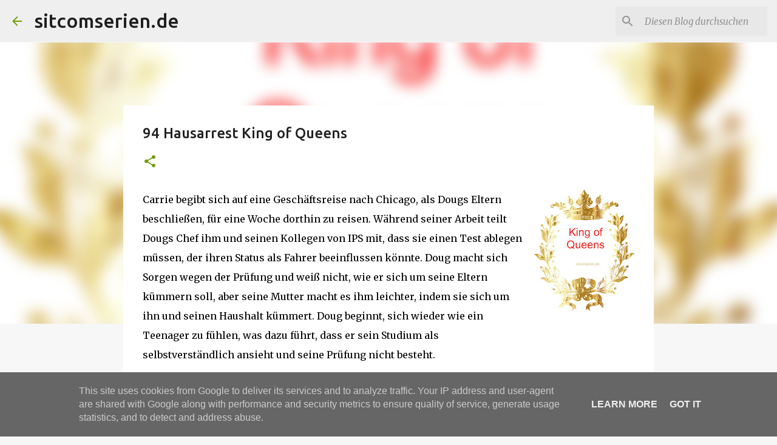

--- FILE ---
content_type: text/html; charset=UTF-8
request_url: https://www.sitcomserien.de/2022/07/94-hausarrest-king-of-queens.html
body_size: 56058
content:
<!DOCTYPE html>
<html dir='ltr' xmlns='http://www.w3.org/1999/xhtml' xmlns:b='http://www.google.com/2005/gml/b' xmlns:data='http://www.google.com/2005/gml/data' xmlns:expr='http://www.google.com/2005/gml/expr'>
<div class='tabs-outer'>
<div class='tabs-cap-top cap-top'>
<div class='cap-left'></div>
<div class='cap-right'></div>
</div>
<div class='fauxborder-left tabs-fauxborder-left'>
<div class='fauxborder-right tabs-fauxborder-right'></div>
<div class='region-inner tabs-inner'>
<div class='tabs no-items section' id='crosscol1'>
</div>
<div class='tabs no-items section' id='crosscol1-overflow'></div>
</div>
</div>
<div class='tabs-cap-bottom cap-bottom'>
<div class='cap-left'></div>
<div class='cap-right'></div>
</div>
</div>
<head>
<meta content='width=device-width, initial-scale=1' name='viewport'/>
<title>94 Hausarrest King of Queens</title>
<meta content='text/html; charset=UTF-8' http-equiv='Content-Type'/>
<!-- Chrome, Firefox OS and Opera -->
<meta content='#f7f7f7' name='theme-color'/>
<!-- Windows Phone -->
<meta content='#f7f7f7' name='msapplication-navbutton-color'/>
<meta content='blogger' name='generator'/>
<link href='https://www.sitcomserien.de/favicon.ico' rel='icon' type='image/x-icon'/>
<link href='https://www.sitcomserien.de/2022/07/94-hausarrest-king-of-queens.html' rel='canonical'/>
<link rel="alternate" type="application/atom+xml" title="sitcomserien.de - Atom" href="https://www.sitcomserien.de/feeds/posts/default" />
<link rel="alternate" type="application/rss+xml" title="sitcomserien.de - RSS" href="https://www.sitcomserien.de/feeds/posts/default?alt=rss" />
<link rel="service.post" type="application/atom+xml" title="sitcomserien.de - Atom" href="https://www.blogger.com/feeds/4977065894792639310/posts/default" />

<link rel="alternate" type="application/atom+xml" title="sitcomserien.de - Atom" href="https://www.sitcomserien.de/feeds/1187499030014479469/comments/default" />
<!--Can't find substitution for tag [blog.ieCssRetrofitLinks]-->
<link href='https://blogger.googleusercontent.com/img/b/R29vZ2xl/AVvXsEhiFv4wZIAck42yOUHgseQp2SedIEq-OMbJAx0QRbym4P-pmoco1kNDK-sECDm9D3VD2wUA2PiCBtJGAhR2ofFXD-olDbwMIAQ0NzgRgSCb0Plg_MKsETKld-yrXphW9qTMs9RNEfvwxAqbeiR27BMSNUyyprGA3XEgEg2gDS7shgLJNbPHUdBrsUy8/w165-h200/king%20of%20queens.jpg' rel='image_src'/>
<meta content='https://www.sitcomserien.de/2022/07/94-hausarrest-king-of-queens.html' property='og:url'/>
<meta content='94 Hausarrest King of Queens' property='og:title'/>
<meta content='Sitcomserien Comedyserien lustige und humorvolle Serien Episodenlisten Episodenbeschreibungen  2 Broke Girls  The Big Bang Theory  Brooklyn Nine-' property='og:description'/>
<meta content='https://blogger.googleusercontent.com/img/b/R29vZ2xl/AVvXsEhiFv4wZIAck42yOUHgseQp2SedIEq-OMbJAx0QRbym4P-pmoco1kNDK-sECDm9D3VD2wUA2PiCBtJGAhR2ofFXD-olDbwMIAQ0NzgRgSCb0Plg_MKsETKld-yrXphW9qTMs9RNEfvwxAqbeiR27BMSNUyyprGA3XEgEg2gDS7shgLJNbPHUdBrsUy8/w1200-h630-p-k-no-nu/king%20of%20queens.jpg' property='og:image'/>
<style type='text/css'>@font-face{font-family:'Merriweather';font-style:italic;font-weight:300;font-stretch:100%;font-display:swap;src:url(//fonts.gstatic.com/s/merriweather/v33/u-4c0qyriQwlOrhSvowK_l5-eTxCVx0ZbwLvKH2Gk9hLmp0v5yA-xXPqCzLvF-adrHOg7iDTFw.woff2)format('woff2');unicode-range:U+0460-052F,U+1C80-1C8A,U+20B4,U+2DE0-2DFF,U+A640-A69F,U+FE2E-FE2F;}@font-face{font-family:'Merriweather';font-style:italic;font-weight:300;font-stretch:100%;font-display:swap;src:url(//fonts.gstatic.com/s/merriweather/v33/u-4c0qyriQwlOrhSvowK_l5-eTxCVx0ZbwLvKH2Gk9hLmp0v5yA-xXPqCzLvF--drHOg7iDTFw.woff2)format('woff2');unicode-range:U+0301,U+0400-045F,U+0490-0491,U+04B0-04B1,U+2116;}@font-face{font-family:'Merriweather';font-style:italic;font-weight:300;font-stretch:100%;font-display:swap;src:url(//fonts.gstatic.com/s/merriweather/v33/u-4c0qyriQwlOrhSvowK_l5-eTxCVx0ZbwLvKH2Gk9hLmp0v5yA-xXPqCzLvF-SdrHOg7iDTFw.woff2)format('woff2');unicode-range:U+0102-0103,U+0110-0111,U+0128-0129,U+0168-0169,U+01A0-01A1,U+01AF-01B0,U+0300-0301,U+0303-0304,U+0308-0309,U+0323,U+0329,U+1EA0-1EF9,U+20AB;}@font-face{font-family:'Merriweather';font-style:italic;font-weight:300;font-stretch:100%;font-display:swap;src:url(//fonts.gstatic.com/s/merriweather/v33/u-4c0qyriQwlOrhSvowK_l5-eTxCVx0ZbwLvKH2Gk9hLmp0v5yA-xXPqCzLvF-WdrHOg7iDTFw.woff2)format('woff2');unicode-range:U+0100-02BA,U+02BD-02C5,U+02C7-02CC,U+02CE-02D7,U+02DD-02FF,U+0304,U+0308,U+0329,U+1D00-1DBF,U+1E00-1E9F,U+1EF2-1EFF,U+2020,U+20A0-20AB,U+20AD-20C0,U+2113,U+2C60-2C7F,U+A720-A7FF;}@font-face{font-family:'Merriweather';font-style:italic;font-weight:300;font-stretch:100%;font-display:swap;src:url(//fonts.gstatic.com/s/merriweather/v33/u-4c0qyriQwlOrhSvowK_l5-eTxCVx0ZbwLvKH2Gk9hLmp0v5yA-xXPqCzLvF-udrHOg7iA.woff2)format('woff2');unicode-range:U+0000-00FF,U+0131,U+0152-0153,U+02BB-02BC,U+02C6,U+02DA,U+02DC,U+0304,U+0308,U+0329,U+2000-206F,U+20AC,U+2122,U+2191,U+2193,U+2212,U+2215,U+FEFF,U+FFFD;}@font-face{font-family:'Merriweather';font-style:italic;font-weight:400;font-stretch:100%;font-display:swap;src:url(//fonts.gstatic.com/s/merriweather/v33/u-4c0qyriQwlOrhSvowK_l5-eTxCVx0ZbwLvKH2Gk9hLmp0v5yA-xXPqCzLvF-adrHOg7iDTFw.woff2)format('woff2');unicode-range:U+0460-052F,U+1C80-1C8A,U+20B4,U+2DE0-2DFF,U+A640-A69F,U+FE2E-FE2F;}@font-face{font-family:'Merriweather';font-style:italic;font-weight:400;font-stretch:100%;font-display:swap;src:url(//fonts.gstatic.com/s/merriweather/v33/u-4c0qyriQwlOrhSvowK_l5-eTxCVx0ZbwLvKH2Gk9hLmp0v5yA-xXPqCzLvF--drHOg7iDTFw.woff2)format('woff2');unicode-range:U+0301,U+0400-045F,U+0490-0491,U+04B0-04B1,U+2116;}@font-face{font-family:'Merriweather';font-style:italic;font-weight:400;font-stretch:100%;font-display:swap;src:url(//fonts.gstatic.com/s/merriweather/v33/u-4c0qyriQwlOrhSvowK_l5-eTxCVx0ZbwLvKH2Gk9hLmp0v5yA-xXPqCzLvF-SdrHOg7iDTFw.woff2)format('woff2');unicode-range:U+0102-0103,U+0110-0111,U+0128-0129,U+0168-0169,U+01A0-01A1,U+01AF-01B0,U+0300-0301,U+0303-0304,U+0308-0309,U+0323,U+0329,U+1EA0-1EF9,U+20AB;}@font-face{font-family:'Merriweather';font-style:italic;font-weight:400;font-stretch:100%;font-display:swap;src:url(//fonts.gstatic.com/s/merriweather/v33/u-4c0qyriQwlOrhSvowK_l5-eTxCVx0ZbwLvKH2Gk9hLmp0v5yA-xXPqCzLvF-WdrHOg7iDTFw.woff2)format('woff2');unicode-range:U+0100-02BA,U+02BD-02C5,U+02C7-02CC,U+02CE-02D7,U+02DD-02FF,U+0304,U+0308,U+0329,U+1D00-1DBF,U+1E00-1E9F,U+1EF2-1EFF,U+2020,U+20A0-20AB,U+20AD-20C0,U+2113,U+2C60-2C7F,U+A720-A7FF;}@font-face{font-family:'Merriweather';font-style:italic;font-weight:400;font-stretch:100%;font-display:swap;src:url(//fonts.gstatic.com/s/merriweather/v33/u-4c0qyriQwlOrhSvowK_l5-eTxCVx0ZbwLvKH2Gk9hLmp0v5yA-xXPqCzLvF-udrHOg7iA.woff2)format('woff2');unicode-range:U+0000-00FF,U+0131,U+0152-0153,U+02BB-02BC,U+02C6,U+02DA,U+02DC,U+0304,U+0308,U+0329,U+2000-206F,U+20AC,U+2122,U+2191,U+2193,U+2212,U+2215,U+FEFF,U+FFFD;}@font-face{font-family:'Merriweather';font-style:normal;font-weight:400;font-stretch:100%;font-display:swap;src:url(//fonts.gstatic.com/s/merriweather/v33/u-4D0qyriQwlOrhSvowK_l5UcA6zuSYEqOzpPe3HOZJ5eX1WtLaQwmYiScCmDxhtNOKl8yDr3icaGV31CPDaYKfFQn0.woff2)format('woff2');unicode-range:U+0460-052F,U+1C80-1C8A,U+20B4,U+2DE0-2DFF,U+A640-A69F,U+FE2E-FE2F;}@font-face{font-family:'Merriweather';font-style:normal;font-weight:400;font-stretch:100%;font-display:swap;src:url(//fonts.gstatic.com/s/merriweather/v33/u-4D0qyriQwlOrhSvowK_l5UcA6zuSYEqOzpPe3HOZJ5eX1WtLaQwmYiScCmDxhtNOKl8yDr3icaEF31CPDaYKfFQn0.woff2)format('woff2');unicode-range:U+0301,U+0400-045F,U+0490-0491,U+04B0-04B1,U+2116;}@font-face{font-family:'Merriweather';font-style:normal;font-weight:400;font-stretch:100%;font-display:swap;src:url(//fonts.gstatic.com/s/merriweather/v33/u-4D0qyriQwlOrhSvowK_l5UcA6zuSYEqOzpPe3HOZJ5eX1WtLaQwmYiScCmDxhtNOKl8yDr3icaG131CPDaYKfFQn0.woff2)format('woff2');unicode-range:U+0102-0103,U+0110-0111,U+0128-0129,U+0168-0169,U+01A0-01A1,U+01AF-01B0,U+0300-0301,U+0303-0304,U+0308-0309,U+0323,U+0329,U+1EA0-1EF9,U+20AB;}@font-face{font-family:'Merriweather';font-style:normal;font-weight:400;font-stretch:100%;font-display:swap;src:url(//fonts.gstatic.com/s/merriweather/v33/u-4D0qyriQwlOrhSvowK_l5UcA6zuSYEqOzpPe3HOZJ5eX1WtLaQwmYiScCmDxhtNOKl8yDr3icaGl31CPDaYKfFQn0.woff2)format('woff2');unicode-range:U+0100-02BA,U+02BD-02C5,U+02C7-02CC,U+02CE-02D7,U+02DD-02FF,U+0304,U+0308,U+0329,U+1D00-1DBF,U+1E00-1E9F,U+1EF2-1EFF,U+2020,U+20A0-20AB,U+20AD-20C0,U+2113,U+2C60-2C7F,U+A720-A7FF;}@font-face{font-family:'Merriweather';font-style:normal;font-weight:400;font-stretch:100%;font-display:swap;src:url(//fonts.gstatic.com/s/merriweather/v33/u-4D0qyriQwlOrhSvowK_l5UcA6zuSYEqOzpPe3HOZJ5eX1WtLaQwmYiScCmDxhtNOKl8yDr3icaFF31CPDaYKfF.woff2)format('woff2');unicode-range:U+0000-00FF,U+0131,U+0152-0153,U+02BB-02BC,U+02C6,U+02DA,U+02DC,U+0304,U+0308,U+0329,U+2000-206F,U+20AC,U+2122,U+2191,U+2193,U+2212,U+2215,U+FEFF,U+FFFD;}@font-face{font-family:'Ubuntu';font-style:normal;font-weight:400;font-display:swap;src:url(//fonts.gstatic.com/s/ubuntu/v21/4iCs6KVjbNBYlgoKcg72nU6AF7xm.woff2)format('woff2');unicode-range:U+0460-052F,U+1C80-1C8A,U+20B4,U+2DE0-2DFF,U+A640-A69F,U+FE2E-FE2F;}@font-face{font-family:'Ubuntu';font-style:normal;font-weight:400;font-display:swap;src:url(//fonts.gstatic.com/s/ubuntu/v21/4iCs6KVjbNBYlgoKew72nU6AF7xm.woff2)format('woff2');unicode-range:U+0301,U+0400-045F,U+0490-0491,U+04B0-04B1,U+2116;}@font-face{font-family:'Ubuntu';font-style:normal;font-weight:400;font-display:swap;src:url(//fonts.gstatic.com/s/ubuntu/v21/4iCs6KVjbNBYlgoKcw72nU6AF7xm.woff2)format('woff2');unicode-range:U+1F00-1FFF;}@font-face{font-family:'Ubuntu';font-style:normal;font-weight:400;font-display:swap;src:url(//fonts.gstatic.com/s/ubuntu/v21/4iCs6KVjbNBYlgoKfA72nU6AF7xm.woff2)format('woff2');unicode-range:U+0370-0377,U+037A-037F,U+0384-038A,U+038C,U+038E-03A1,U+03A3-03FF;}@font-face{font-family:'Ubuntu';font-style:normal;font-weight:400;font-display:swap;src:url(//fonts.gstatic.com/s/ubuntu/v21/4iCs6KVjbNBYlgoKcQ72nU6AF7xm.woff2)format('woff2');unicode-range:U+0100-02BA,U+02BD-02C5,U+02C7-02CC,U+02CE-02D7,U+02DD-02FF,U+0304,U+0308,U+0329,U+1D00-1DBF,U+1E00-1E9F,U+1EF2-1EFF,U+2020,U+20A0-20AB,U+20AD-20C0,U+2113,U+2C60-2C7F,U+A720-A7FF;}@font-face{font-family:'Ubuntu';font-style:normal;font-weight:400;font-display:swap;src:url(//fonts.gstatic.com/s/ubuntu/v21/4iCs6KVjbNBYlgoKfw72nU6AFw.woff2)format('woff2');unicode-range:U+0000-00FF,U+0131,U+0152-0153,U+02BB-02BC,U+02C6,U+02DA,U+02DC,U+0304,U+0308,U+0329,U+2000-206F,U+20AC,U+2122,U+2191,U+2193,U+2212,U+2215,U+FEFF,U+FFFD;}@font-face{font-family:'Ubuntu';font-style:normal;font-weight:500;font-display:swap;src:url(//fonts.gstatic.com/s/ubuntu/v21/4iCv6KVjbNBYlgoCjC3jvWyNPYZvg7UI.woff2)format('woff2');unicode-range:U+0460-052F,U+1C80-1C8A,U+20B4,U+2DE0-2DFF,U+A640-A69F,U+FE2E-FE2F;}@font-face{font-family:'Ubuntu';font-style:normal;font-weight:500;font-display:swap;src:url(//fonts.gstatic.com/s/ubuntu/v21/4iCv6KVjbNBYlgoCjC3jtGyNPYZvg7UI.woff2)format('woff2');unicode-range:U+0301,U+0400-045F,U+0490-0491,U+04B0-04B1,U+2116;}@font-face{font-family:'Ubuntu';font-style:normal;font-weight:500;font-display:swap;src:url(//fonts.gstatic.com/s/ubuntu/v21/4iCv6KVjbNBYlgoCjC3jvGyNPYZvg7UI.woff2)format('woff2');unicode-range:U+1F00-1FFF;}@font-face{font-family:'Ubuntu';font-style:normal;font-weight:500;font-display:swap;src:url(//fonts.gstatic.com/s/ubuntu/v21/4iCv6KVjbNBYlgoCjC3js2yNPYZvg7UI.woff2)format('woff2');unicode-range:U+0370-0377,U+037A-037F,U+0384-038A,U+038C,U+038E-03A1,U+03A3-03FF;}@font-face{font-family:'Ubuntu';font-style:normal;font-weight:500;font-display:swap;src:url(//fonts.gstatic.com/s/ubuntu/v21/4iCv6KVjbNBYlgoCjC3jvmyNPYZvg7UI.woff2)format('woff2');unicode-range:U+0100-02BA,U+02BD-02C5,U+02C7-02CC,U+02CE-02D7,U+02DD-02FF,U+0304,U+0308,U+0329,U+1D00-1DBF,U+1E00-1E9F,U+1EF2-1EFF,U+2020,U+20A0-20AB,U+20AD-20C0,U+2113,U+2C60-2C7F,U+A720-A7FF;}@font-face{font-family:'Ubuntu';font-style:normal;font-weight:500;font-display:swap;src:url(//fonts.gstatic.com/s/ubuntu/v21/4iCv6KVjbNBYlgoCjC3jsGyNPYZvgw.woff2)format('woff2');unicode-range:U+0000-00FF,U+0131,U+0152-0153,U+02BB-02BC,U+02C6,U+02DA,U+02DC,U+0304,U+0308,U+0329,U+2000-206F,U+20AC,U+2122,U+2191,U+2193,U+2212,U+2215,U+FEFF,U+FFFD;}@font-face{font-family:'Ubuntu';font-style:normal;font-weight:700;font-display:swap;src:url(//fonts.gstatic.com/s/ubuntu/v21/4iCv6KVjbNBYlgoCxCvjvWyNPYZvg7UI.woff2)format('woff2');unicode-range:U+0460-052F,U+1C80-1C8A,U+20B4,U+2DE0-2DFF,U+A640-A69F,U+FE2E-FE2F;}@font-face{font-family:'Ubuntu';font-style:normal;font-weight:700;font-display:swap;src:url(//fonts.gstatic.com/s/ubuntu/v21/4iCv6KVjbNBYlgoCxCvjtGyNPYZvg7UI.woff2)format('woff2');unicode-range:U+0301,U+0400-045F,U+0490-0491,U+04B0-04B1,U+2116;}@font-face{font-family:'Ubuntu';font-style:normal;font-weight:700;font-display:swap;src:url(//fonts.gstatic.com/s/ubuntu/v21/4iCv6KVjbNBYlgoCxCvjvGyNPYZvg7UI.woff2)format('woff2');unicode-range:U+1F00-1FFF;}@font-face{font-family:'Ubuntu';font-style:normal;font-weight:700;font-display:swap;src:url(//fonts.gstatic.com/s/ubuntu/v21/4iCv6KVjbNBYlgoCxCvjs2yNPYZvg7UI.woff2)format('woff2');unicode-range:U+0370-0377,U+037A-037F,U+0384-038A,U+038C,U+038E-03A1,U+03A3-03FF;}@font-face{font-family:'Ubuntu';font-style:normal;font-weight:700;font-display:swap;src:url(//fonts.gstatic.com/s/ubuntu/v21/4iCv6KVjbNBYlgoCxCvjvmyNPYZvg7UI.woff2)format('woff2');unicode-range:U+0100-02BA,U+02BD-02C5,U+02C7-02CC,U+02CE-02D7,U+02DD-02FF,U+0304,U+0308,U+0329,U+1D00-1DBF,U+1E00-1E9F,U+1EF2-1EFF,U+2020,U+20A0-20AB,U+20AD-20C0,U+2113,U+2C60-2C7F,U+A720-A7FF;}@font-face{font-family:'Ubuntu';font-style:normal;font-weight:700;font-display:swap;src:url(//fonts.gstatic.com/s/ubuntu/v21/4iCv6KVjbNBYlgoCxCvjsGyNPYZvgw.woff2)format('woff2');unicode-range:U+0000-00FF,U+0131,U+0152-0153,U+02BB-02BC,U+02C6,U+02DA,U+02DC,U+0304,U+0308,U+0329,U+2000-206F,U+20AC,U+2122,U+2191,U+2193,U+2212,U+2215,U+FEFF,U+FFFD;}</style>
<style id='page-skin-1' type='text/css'><!--
/*! normalize.css v3.0.1 | MIT License | git.io/normalize */html{font-family:sans-serif;-ms-text-size-adjust:100%;-webkit-text-size-adjust:100%}body{margin:0}article,aside,details,figcaption,figure,footer,header,hgroup,main,nav,section,summary{display:block}audio,canvas,progress,video{display:inline-block;vertical-align:baseline}audio:not([controls]){display:none;height:0}[hidden],template{display:none}a{background:transparent}a:active,a:hover{outline:0}abbr[title]{border-bottom:1px dotted}b,strong{font-weight:bold}dfn{font-style:italic}h1{font-size:2em;margin:.67em 0}mark{background:#ff0;color:#000}small{font-size:80%}sub,sup{font-size:75%;line-height:0;position:relative;vertical-align:baseline}sup{top:-0.5em}sub{bottom:-0.25em}img{border:0}svg:not(:root){overflow:hidden}figure{margin:1em 40px}hr{-moz-box-sizing:content-box;box-sizing:content-box;height:0}pre{overflow:auto}code,kbd,pre,samp{font-family:monospace,monospace;font-size:1em}button,input,optgroup,select,textarea{color:inherit;font:inherit;margin:0}button{overflow:visible}button,select{text-transform:none}button,html input[type="button"],input[type="reset"],input[type="submit"]{-webkit-appearance:button;cursor:pointer}button[disabled],html input[disabled]{cursor:default}button::-moz-focus-inner,input::-moz-focus-inner{border:0;padding:0}input{line-height:normal}input[type="checkbox"],input[type="radio"]{box-sizing:border-box;padding:0}input[type="number"]::-webkit-inner-spin-button,input[type="number"]::-webkit-outer-spin-button{height:auto}input[type="search"]{-webkit-appearance:textfield;-moz-box-sizing:content-box;-webkit-box-sizing:content-box;box-sizing:content-box}input[type="search"]::-webkit-search-cancel-button,input[type="search"]::-webkit-search-decoration{-webkit-appearance:none}fieldset{border:1px solid #c0c0c0;margin:0 2px;padding:.35em .625em .75em}legend{border:0;padding:0}textarea{overflow:auto}optgroup{font-weight:bold}table{border-collapse:collapse;border-spacing:0}td,th{padding:0}
/*!************************************************
* Blogger Template Style
* Name: Emporio
**************************************************/
body{
overflow-wrap:break-word;
word-break:break-word;
word-wrap:break-word
}
.hidden{
display:none
}
.invisible{
visibility:hidden
}
.container::after,.float-container::after{
clear:both;
content:'';
display:table
}
.clearboth{
clear:both
}
#comments .comment .comment-actions,.subscribe-popup .FollowByEmail .follow-by-email-submit{
background:0 0;
border:0;
box-shadow:none;
color:#729c0b;
cursor:pointer;
font-size:14px;
font-weight:700;
outline:0;
text-decoration:none;
text-transform:uppercase;
width:auto
}
.dim-overlay{
background-color:rgba(0,0,0,.54);
height:100vh;
left:0;
position:fixed;
top:0;
width:100%
}
#sharing-dim-overlay{
background-color:transparent
}
input::-ms-clear{
display:none
}
.blogger-logo,.svg-icon-24.blogger-logo{
fill:#ff9800;
opacity:1
}
.skip-navigation{
background-color:#fff;
box-sizing:border-box;
color:#000;
display:block;
height:0;
left:0;
line-height:50px;
overflow:hidden;
padding-top:0;
position:fixed;
text-align:center;
top:0;
-webkit-transition:box-shadow .3s,height .3s,padding-top .3s;
transition:box-shadow .3s,height .3s,padding-top .3s;
width:100%;
z-index:900
}
.skip-navigation:focus{
box-shadow:0 4px 5px 0 rgba(0,0,0,.14),0 1px 10px 0 rgba(0,0,0,.12),0 2px 4px -1px rgba(0,0,0,.2);
height:50px
}
#main{
outline:0
}
.main-heading{
position:absolute;
clip:rect(1px,1px,1px,1px);
padding:0;
border:0;
height:1px;
width:1px;
overflow:hidden
}
.Attribution{
margin-top:1em;
text-align:center
}
.Attribution .blogger img,.Attribution .blogger svg{
vertical-align:bottom
}
.Attribution .blogger img{
margin-right:.5em
}
.Attribution div{
line-height:24px;
margin-top:.5em
}
.Attribution .copyright,.Attribution .image-attribution{
font-size:.7em;
margin-top:1.5em
}
.BLOG_mobile_video_class{
display:none
}
.bg-photo{
background-attachment:scroll!important
}
body .CSS_LIGHTBOX{
z-index:900
}
.extendable .show-less,.extendable .show-more{
border-color:#729c0b;
color:#729c0b;
margin-top:8px
}
.extendable .show-less.hidden,.extendable .show-more.hidden{
display:none
}
.inline-ad{
display:none;
max-width:100%;
overflow:hidden
}
.adsbygoogle{
display:block
}
#cookieChoiceInfo{
bottom:0;
top:auto
}
iframe.b-hbp-video{
border:0
}
.post-body img{
max-width:100%
}
.post-body iframe{
max-width:100%
}
.post-body a[imageanchor="1"]{
display:inline-block
}
.byline{
margin-right:1em
}
.byline:last-child{
margin-right:0
}
.link-copied-dialog{
max-width:520px;
outline:0
}
.link-copied-dialog .modal-dialog-buttons{
margin-top:8px
}
.link-copied-dialog .goog-buttonset-default{
background:0 0;
border:0
}
.link-copied-dialog .goog-buttonset-default:focus{
outline:0
}
.paging-control-container{
margin-bottom:16px
}
.paging-control-container .paging-control{
display:inline-block
}
.paging-control-container .comment-range-text::after,.paging-control-container .paging-control{
color:#729c0b
}
.paging-control-container .comment-range-text,.paging-control-container .paging-control{
margin-right:8px
}
.paging-control-container .comment-range-text::after,.paging-control-container .paging-control::after{
content:'\00B7';
cursor:default;
padding-left:8px;
pointer-events:none
}
.paging-control-container .comment-range-text:last-child::after,.paging-control-container .paging-control:last-child::after{
content:none
}
.byline.reactions iframe{
height:20px
}
.b-notification{
color:#000;
background-color:#fff;
border-bottom:solid 1px #000;
box-sizing:border-box;
padding:16px 32px;
text-align:center
}
.b-notification.visible{
-webkit-transition:margin-top .3s cubic-bezier(.4,0,.2,1);
transition:margin-top .3s cubic-bezier(.4,0,.2,1)
}
.b-notification.invisible{
position:absolute
}
.b-notification-close{
position:absolute;
right:8px;
top:8px
}
.no-posts-message{
line-height:40px;
text-align:center
}
@media screen and (max-width:745px){
body.item-view .post-body a[imageanchor="1"][style*="float: left;"],body.item-view .post-body a[imageanchor="1"][style*="float: right;"]{
float:none!important;
clear:none!important
}
body.item-view .post-body a[imageanchor="1"] img{
display:block;
height:auto;
margin:0 auto
}
body.item-view .post-body>.separator:first-child>a[imageanchor="1"]:first-child{
margin-top:20px
}
.post-body a[imageanchor]{
display:block
}
body.item-view .post-body a[imageanchor="1"]{
margin-left:0!important;
margin-right:0!important
}
body.item-view .post-body a[imageanchor="1"]+a[imageanchor="1"]{
margin-top:16px
}
}
.item-control{
display:none
}
#comments{
border-top:1px dashed rgba(0,0,0,.54);
margin-top:20px;
padding:20px
}
#comments .comment-thread ol{
margin:0;
padding-left:0;
padding-left:0
}
#comments .comment .comment-replybox-single,#comments .comment-thread .comment-replies{
margin-left:60px
}
#comments .comment-thread .thread-count{
display:none
}
#comments .comment{
list-style-type:none;
padding:0 0 30px;
position:relative
}
#comments .comment .comment{
padding-bottom:8px
}
.comment .avatar-image-container{
position:absolute
}
.comment .avatar-image-container img{
border-radius:50%
}
.avatar-image-container svg,.comment .avatar-image-container .avatar-icon{
border-radius:50%;
border:solid 1px #729c0b;
box-sizing:border-box;
fill:#729c0b;
height:35px;
margin:0;
padding:7px;
width:35px
}
.comment .comment-block{
margin-top:10px;
margin-left:60px;
padding-bottom:0
}
#comments .comment-author-header-wrapper{
margin-left:40px
}
#comments .comment .thread-expanded .comment-block{
padding-bottom:20px
}
#comments .comment .comment-header .user,#comments .comment .comment-header .user a{
color:#212121;
font-style:normal;
font-weight:700
}
#comments .comment .comment-actions{
bottom:0;
margin-bottom:15px;
position:absolute
}
#comments .comment .comment-actions>*{
margin-right:8px
}
#comments .comment .comment-header .datetime{
bottom:0;
color:rgba(33,33,33,.54);
display:inline-block;
font-size:13px;
font-style:italic;
margin-left:8px
}
#comments .comment .comment-footer .comment-timestamp a,#comments .comment .comment-header .datetime a{
color:rgba(33,33,33,.54)
}
#comments .comment .comment-content,.comment .comment-body{
margin-top:12px;
word-break:break-word
}
.comment-body{
margin-bottom:12px
}
#comments.embed[data-num-comments="0"]{
border:0;
margin-top:0;
padding-top:0
}
#comments.embed[data-num-comments="0"] #comment-post-message,#comments.embed[data-num-comments="0"] div.comment-form>p,#comments.embed[data-num-comments="0"] p.comment-footer{
display:none
}
#comment-editor-src{
display:none
}
.comments .comments-content .loadmore.loaded{
max-height:0;
opacity:0;
overflow:hidden
}
.extendable .remaining-items{
height:0;
overflow:hidden;
-webkit-transition:height .3s cubic-bezier(.4,0,.2,1);
transition:height .3s cubic-bezier(.4,0,.2,1)
}
.extendable .remaining-items.expanded{
height:auto
}
.svg-icon-24,.svg-icon-24-button{
cursor:pointer;
height:24px;
width:24px;
min-width:24px
}
.touch-icon{
margin:-12px;
padding:12px
}
.touch-icon:active,.touch-icon:focus{
background-color:rgba(153,153,153,.4);
border-radius:50%
}
svg:not(:root).touch-icon{
overflow:visible
}
html[dir=rtl] .rtl-reversible-icon{
-webkit-transform:scaleX(-1);
-ms-transform:scaleX(-1);
transform:scaleX(-1)
}
.svg-icon-24-button,.touch-icon-button{
background:0 0;
border:0;
margin:0;
outline:0;
padding:0
}
.touch-icon-button .touch-icon:active,.touch-icon-button .touch-icon:focus{
background-color:transparent
}
.touch-icon-button:active .touch-icon,.touch-icon-button:focus .touch-icon{
background-color:rgba(153,153,153,.4);
border-radius:50%
}
.Profile .default-avatar-wrapper .avatar-icon{
border-radius:50%;
border:solid 1px #729c0b;
box-sizing:border-box;
fill:#729c0b;
margin:0
}
.Profile .individual .default-avatar-wrapper .avatar-icon{
padding:25px
}
.Profile .individual .avatar-icon,.Profile .individual .profile-img{
height:90px;
width:90px
}
.Profile .team .default-avatar-wrapper .avatar-icon{
padding:8px
}
.Profile .team .avatar-icon,.Profile .team .default-avatar-wrapper,.Profile .team .profile-img{
height:40px;
width:40px
}
.snippet-container{
margin:0;
position:relative;
overflow:hidden
}
.snippet-fade{
bottom:0;
box-sizing:border-box;
position:absolute;
width:96px
}
.snippet-fade{
right:0
}
.snippet-fade:after{
content:'\2026'
}
.snippet-fade:after{
float:right
}
.centered-top-container.sticky{
left:0;
position:fixed;
right:0;
top:0;
width:auto;
z-index:8;
-webkit-transition-property:opacity,-webkit-transform;
transition-property:opacity,-webkit-transform;
transition-property:transform,opacity;
transition-property:transform,opacity,-webkit-transform;
-webkit-transition-duration:.2s;
transition-duration:.2s;
-webkit-transition-timing-function:cubic-bezier(.4,0,.2,1);
transition-timing-function:cubic-bezier(.4,0,.2,1)
}
.centered-top-placeholder{
display:none
}
.collapsed-header .centered-top-placeholder{
display:block
}
.centered-top-container .Header .replaced h1,.centered-top-placeholder .Header .replaced h1{
display:none
}
.centered-top-container.sticky .Header .replaced h1{
display:block
}
.centered-top-container.sticky .Header .header-widget{
background:0 0
}
.centered-top-container.sticky .Header .header-image-wrapper{
display:none
}
.centered-top-container img,.centered-top-placeholder img{
max-width:100%
}
.collapsible{
-webkit-transition:height .3s cubic-bezier(.4,0,.2,1);
transition:height .3s cubic-bezier(.4,0,.2,1)
}
.collapsible,.collapsible>summary{
display:block;
overflow:hidden
}
.collapsible>:not(summary){
display:none
}
.collapsible[open]>:not(summary){
display:block
}
.collapsible:focus,.collapsible>summary:focus{
outline:0
}
.collapsible>summary{
cursor:pointer;
display:block;
padding:0
}
.collapsible:focus>summary,.collapsible>summary:focus{
background-color:transparent
}
.collapsible>summary::-webkit-details-marker{
display:none
}
.collapsible-title{
-webkit-box-align:center;
-webkit-align-items:center;
-ms-flex-align:center;
align-items:center;
display:-webkit-box;
display:-webkit-flex;
display:-ms-flexbox;
display:flex
}
.collapsible-title .title{
-webkit-box-flex:1;
-webkit-flex:1 1 auto;
-ms-flex:1 1 auto;
flex:1 1 auto;
-webkit-box-ordinal-group:1;
-webkit-order:0;
-ms-flex-order:0;
order:0;
overflow:hidden;
text-overflow:ellipsis;
white-space:nowrap
}
.collapsible-title .chevron-down,.collapsible[open] .collapsible-title .chevron-up{
display:block
}
.collapsible-title .chevron-up,.collapsible[open] .collapsible-title .chevron-down{
display:none
}
.flat-button{
cursor:pointer;
display:inline-block;
font-weight:700;
text-transform:uppercase;
border-radius:2px;
padding:8px;
margin:-8px
}
.flat-icon-button{
background:0 0;
border:0;
margin:0;
outline:0;
padding:0;
margin:-12px;
padding:12px;
cursor:pointer;
box-sizing:content-box;
display:inline-block;
line-height:0
}
.flat-icon-button,.flat-icon-button .splash-wrapper{
border-radius:50%
}
.flat-icon-button .splash.animate{
-webkit-animation-duration:.3s;
animation-duration:.3s
}
body#layout .bg-photo,body#layout .bg-photo-overlay{
display:none
}
body#layout .page_body{
padding:0;
position:relative;
top:0
}
body#layout .page{
display:inline-block;
left:inherit;
position:relative;
vertical-align:top;
width:540px
}
body#layout .centered{
max-width:954px
}
body#layout .navigation{
display:none
}
body#layout .sidebar-container{
display:inline-block;
width:40%
}
body#layout .hamburger-menu,body#layout .search{
display:none
}
.overflowable-container{
max-height:44px;
overflow:hidden;
position:relative
}
.overflow-button{
cursor:pointer
}
#overflowable-dim-overlay{
background:0 0
}
.overflow-popup{
box-shadow:0 2px 2px 0 rgba(0,0,0,.14),0 3px 1px -2px rgba(0,0,0,.2),0 1px 5px 0 rgba(0,0,0,.12);
background-color:#ffffff;
left:0;
max-width:calc(100% - 32px);
position:absolute;
top:0;
visibility:hidden;
z-index:101
}
.overflow-popup ul{
list-style:none
}
.overflow-popup .tabs li,.overflow-popup li{
display:block;
height:auto
}
.overflow-popup .tabs li{
padding-left:0;
padding-right:0
}
.overflow-button.hidden,.overflow-popup .tabs li.hidden,.overflow-popup li.hidden{
display:none
}
.widget.Sharing .sharing-button{
display:none
}
.widget.Sharing .sharing-buttons li{
padding:0
}
.widget.Sharing .sharing-buttons li span{
display:none
}
.post-share-buttons{
position:relative
}
.centered-bottom .share-buttons .svg-icon-24,.share-buttons .svg-icon-24{
fill:#729c0b
}
.sharing-open.touch-icon-button:active .touch-icon,.sharing-open.touch-icon-button:focus .touch-icon{
background-color:transparent
}
.share-buttons{
background-color:#ffffff;
border-radius:2px;
box-shadow:0 2px 2px 0 rgba(0,0,0,.14),0 3px 1px -2px rgba(0,0,0,.2),0 1px 5px 0 rgba(0,0,0,.12);
color:#000000;
list-style:none;
margin:0;
padding:8px 0;
position:absolute;
top:-11px;
min-width:200px;
z-index:101
}
.share-buttons.hidden{
display:none
}
.sharing-button{
background:0 0;
border:0;
margin:0;
outline:0;
padding:0;
cursor:pointer
}
.share-buttons li{
margin:0;
height:48px
}
.share-buttons li:last-child{
margin-bottom:0
}
.share-buttons li .sharing-platform-button{
box-sizing:border-box;
cursor:pointer;
display:block;
height:100%;
margin-bottom:0;
padding:0 16px;
position:relative;
width:100%
}
.share-buttons li .sharing-platform-button:focus,.share-buttons li .sharing-platform-button:hover{
background-color:rgba(128,128,128,.1);
outline:0
}
.share-buttons li svg[class*=" sharing-"],.share-buttons li svg[class^=sharing-]{
position:absolute;
top:10px
}
.share-buttons li span.sharing-platform-button{
position:relative;
top:0
}
.share-buttons li .platform-sharing-text{
display:block;
font-size:16px;
line-height:48px;
white-space:nowrap
}
.share-buttons li .platform-sharing-text{
margin-left:56px
}
.sidebar-container{
background-color:#f7f7f7;
max-width:280px;
overflow-y:auto;
-webkit-transition-property:-webkit-transform;
transition-property:-webkit-transform;
transition-property:transform;
transition-property:transform,-webkit-transform;
-webkit-transition-duration:.3s;
transition-duration:.3s;
-webkit-transition-timing-function:cubic-bezier(0,0,.2,1);
transition-timing-function:cubic-bezier(0,0,.2,1);
width:280px;
z-index:101;
-webkit-overflow-scrolling:touch
}
.sidebar-container .navigation{
line-height:0;
padding:16px
}
.sidebar-container .sidebar-back{
cursor:pointer
}
.sidebar-container .widget{
background:0 0;
margin:0 16px;
padding:16px 0
}
.sidebar-container .widget .title{
color:#000000;
margin:0
}
.sidebar-container .widget ul{
list-style:none;
margin:0;
padding:0
}
.sidebar-container .widget ul ul{
margin-left:1em
}
.sidebar-container .widget li{
font-size:16px;
line-height:normal
}
.sidebar-container .widget+.widget{
border-top:1px solid rgba(0, 0, 0, 0.12)
}
.BlogArchive li{
margin:16px 0
}
.BlogArchive li:last-child{
margin-bottom:0
}
.Label li a{
display:inline-block
}
.BlogArchive .post-count,.Label .label-count{
float:right;
margin-left:.25em
}
.BlogArchive .post-count::before,.Label .label-count::before{
content:'('
}
.BlogArchive .post-count::after,.Label .label-count::after{
content:')'
}
.widget.Translate .skiptranslate>div{
display:block!important
}
.widget.Profile .profile-link{
display:-webkit-box;
display:-webkit-flex;
display:-ms-flexbox;
display:flex
}
.widget.Profile .team-member .default-avatar-wrapper,.widget.Profile .team-member .profile-img{
-webkit-box-flex:0;
-webkit-flex:0 0 auto;
-ms-flex:0 0 auto;
flex:0 0 auto;
margin-right:1em
}
.widget.Profile .individual .profile-link{
-webkit-box-orient:vertical;
-webkit-box-direction:normal;
-webkit-flex-direction:column;
-ms-flex-direction:column;
flex-direction:column
}
.widget.Profile .team .profile-link .profile-name{
-webkit-align-self:center;
-ms-flex-item-align:center;
-ms-grid-row-align:center;
align-self:center;
display:block;
-webkit-box-flex:1;
-webkit-flex:1 1 auto;
-ms-flex:1 1 auto;
flex:1 1 auto
}
.dim-overlay{
background-color:rgba(0,0,0,.54);
z-index:100
}
body.sidebar-visible{
overflow-y:hidden
}
@media screen and (max-width:680px){
.sidebar-container{
bottom:0;
position:fixed;
top:0;
left:auto;
right:0
}
.sidebar-container.sidebar-invisible{
-webkit-transition-timing-function:cubic-bezier(.4,0,.6,1);
transition-timing-function:cubic-bezier(.4,0,.6,1);
-webkit-transform:translateX(100%);
-ms-transform:translateX(100%);
transform:translateX(100%)
}
}
.dialog{
box-shadow:0 2px 2px 0 rgba(0,0,0,.14),0 3px 1px -2px rgba(0,0,0,.2),0 1px 5px 0 rgba(0,0,0,.12);
background:#ffffff;
box-sizing:border-box;
color:#000000;
padding:30px;
position:fixed;
text-align:center;
width:calc(100% - 24px);
z-index:101
}
.dialog input[type=email],.dialog input[type=text]{
background-color:transparent;
border:0;
border-bottom:solid 1px rgba(0,0,0,.12);
color:#000000;
display:block;
font-family:Ubuntu, sans-serif;
font-size:16px;
line-height:24px;
margin:auto;
padding-bottom:7px;
outline:0;
text-align:center;
width:100%
}
.dialog input[type=email]::-webkit-input-placeholder,.dialog input[type=text]::-webkit-input-placeholder{
color:rgba(0,0,0,.5)
}
.dialog input[type=email]::-moz-placeholder,.dialog input[type=text]::-moz-placeholder{
color:rgba(0,0,0,.5)
}
.dialog input[type=email]:-ms-input-placeholder,.dialog input[type=text]:-ms-input-placeholder{
color:rgba(0,0,0,.5)
}
.dialog input[type=email]::placeholder,.dialog input[type=text]::placeholder{
color:rgba(0,0,0,.5)
}
.dialog input[type=email]:focus,.dialog input[type=text]:focus{
border-bottom:solid 2px #729c0b;
padding-bottom:6px
}
.dialog input.no-cursor{
color:transparent;
text-shadow:0 0 0 #000000
}
.dialog input.no-cursor:focus{
outline:0
}
.dialog input.no-cursor:focus{
outline:0
}
.dialog input[type=submit]{
font-family:Ubuntu, sans-serif
}
.dialog .goog-buttonset-default{
color:#729c0b
}
.loading-spinner-large{
-webkit-animation:mspin-rotate 1.568s infinite linear;
animation:mspin-rotate 1.568s infinite linear;
height:48px;
overflow:hidden;
position:absolute;
width:48px;
z-index:200
}
.loading-spinner-large>div{
-webkit-animation:mspin-revrot 5332ms infinite steps(4);
animation:mspin-revrot 5332ms infinite steps(4)
}
.loading-spinner-large>div>div{
-webkit-animation:mspin-singlecolor-large-film 1333ms infinite steps(81);
animation:mspin-singlecolor-large-film 1333ms infinite steps(81);
background-size:100%;
height:48px;
width:3888px
}
.mspin-black-large>div>div,.mspin-grey_54-large>div>div{
background-image:url(https://www.blogblog.com/indie/mspin_black_large.svg)
}
.mspin-white-large>div>div{
background-image:url(https://www.blogblog.com/indie/mspin_white_large.svg)
}
.mspin-grey_54-large{
opacity:.54
}
@-webkit-keyframes mspin-singlecolor-large-film{
from{
-webkit-transform:translateX(0);
transform:translateX(0)
}
to{
-webkit-transform:translateX(-3888px);
transform:translateX(-3888px)
}
}
@keyframes mspin-singlecolor-large-film{
from{
-webkit-transform:translateX(0);
transform:translateX(0)
}
to{
-webkit-transform:translateX(-3888px);
transform:translateX(-3888px)
}
}
@-webkit-keyframes mspin-rotate{
from{
-webkit-transform:rotate(0);
transform:rotate(0)
}
to{
-webkit-transform:rotate(360deg);
transform:rotate(360deg)
}
}
@keyframes mspin-rotate{
from{
-webkit-transform:rotate(0);
transform:rotate(0)
}
to{
-webkit-transform:rotate(360deg);
transform:rotate(360deg)
}
}
@-webkit-keyframes mspin-revrot{
from{
-webkit-transform:rotate(0);
transform:rotate(0)
}
to{
-webkit-transform:rotate(-360deg);
transform:rotate(-360deg)
}
}
@keyframes mspin-revrot{
from{
-webkit-transform:rotate(0);
transform:rotate(0)
}
to{
-webkit-transform:rotate(-360deg);
transform:rotate(-360deg)
}
}
.subscribe-popup{
max-width:364px
}
.subscribe-popup h3{
color:#212121;
font-size:1.8em;
margin-top:0
}
.subscribe-popup .FollowByEmail h3{
display:none
}
.subscribe-popup .FollowByEmail .follow-by-email-submit{
color:#729c0b;
display:inline-block;
margin:0 auto;
margin-top:24px;
width:auto;
white-space:normal
}
.subscribe-popup .FollowByEmail .follow-by-email-submit:disabled{
cursor:default;
opacity:.3
}
@media (max-width:800px){
.blog-name div.widget.Subscribe{
margin-bottom:16px
}
body.item-view .blog-name div.widget.Subscribe{
margin:8px auto 16px auto;
width:100%
}
}
.sidebar-container .svg-icon-24{
fill:#729c0b
}
.centered-top .svg-icon-24{
fill:#729c0b
}
.centered-bottom .svg-icon-24.touch-icon,.centered-bottom a .svg-icon-24,.centered-bottom button .svg-icon-24{
fill:#729c0b
}
.post-wrapper .svg-icon-24.touch-icon,.post-wrapper a .svg-icon-24,.post-wrapper button .svg-icon-24{
fill:#729c0b
}
.centered-bottom .share-buttons .svg-icon-24,.share-buttons .svg-icon-24{
fill:#729c0b
}
.svg-icon-24.hamburger-menu{
fill:#729c0b
}
body#layout .page_body{
padding:0;
position:relative;
top:0
}
body#layout .page{
display:inline-block;
left:inherit;
position:relative;
vertical-align:top;
width:540px
}
body{
background:#f7f7f7 none repeat scroll top left;
background-color:#f7f7f7;
background-size:cover;
color:#000000;
font:400 16px Ubuntu, sans-serif;
margin:0;
min-height:100vh
}
h3,h3.title{
color:#000000
}
.post-wrapper .post-title,.post-wrapper .post-title a,.post-wrapper .post-title a:hover,.post-wrapper .post-title a:visited{
color:#212121
}
a{
color:#729c0b;
font-style:normal;
text-decoration:none
}
a:visited{
color:#729c0b
}
a:hover{
color:#729c0b
}
blockquote{
color:#424242;
font:400 16px Ubuntu, sans-serif;
font-size:x-large;
font-style:italic;
font-weight:300;
text-align:center
}
.dim-overlay{
z-index:100
}
.page{
box-sizing:border-box;
display:-webkit-box;
display:-webkit-flex;
display:-ms-flexbox;
display:flex;
-webkit-box-orient:vertical;
-webkit-box-direction:normal;
-webkit-flex-direction:column;
-ms-flex-direction:column;
flex-direction:column;
min-height:100vh;
padding-bottom:1em
}
.page>*{
-webkit-box-flex:0;
-webkit-flex:0 0 auto;
-ms-flex:0 0 auto;
flex:0 0 auto
}
.page>#footer{
margin-top:auto
}
.bg-photo-container{
overflow:hidden
}
.bg-photo-container,.bg-photo-container .bg-photo{
height:464px;
width:100%
}
.bg-photo-container .bg-photo{
background-position:center;
background-size:cover;
z-index:-1
}
.centered{
margin:0 auto;
position:relative;
width:1482px
}
.centered .main,.centered .main-container{
float:left
}
.centered .main{
padding-bottom:1em
}
.centered .centered-bottom::after{
clear:both;
content:'';
display:table
}
@media (min-width:1626px){
.page_body.has-vertical-ads .centered{
width:1625px
}
}
@media (min-width:1225px) and (max-width:1482px){
.centered{
width:1081px
}
}
@media (min-width:1225px) and (max-width:1625px){
.page_body.has-vertical-ads .centered{
width:1224px
}
}
@media (max-width:1224px){
.centered{
width:680px
}
}
@media (max-width:680px){
.centered{
max-width:600px;
width:100%
}
}
.feed-view .post-wrapper.hero,.main,.main-container,.post-filter-message,.top-nav .section{
width:1187px
}
@media (min-width:1225px) and (max-width:1482px){
.feed-view .post-wrapper.hero,.main,.main-container,.post-filter-message,.top-nav .section{
width:786px
}
}
@media (min-width:1225px) and (max-width:1625px){
.feed-view .page_body.has-vertical-ads .post-wrapper.hero,.page_body.has-vertical-ads .feed-view .post-wrapper.hero,.page_body.has-vertical-ads .main,.page_body.has-vertical-ads .main-container,.page_body.has-vertical-ads .post-filter-message,.page_body.has-vertical-ads .top-nav .section{
width:786px
}
}
@media (max-width:1224px){
.feed-view .post-wrapper.hero,.main,.main-container,.post-filter-message,.top-nav .section{
width:auto
}
}
.widget .title{
font-size:18px;
line-height:28px;
margin:18px 0
}
.extendable .show-less,.extendable .show-more{
color:#729c0b;
font:500 12px Ubuntu, sans-serif;
cursor:pointer;
text-transform:uppercase;
margin:0 -16px;
padding:16px
}
.widget.Profile{
font:400 16px Ubuntu, sans-serif
}
.sidebar-container .widget.Profile{
padding:16px
}
.widget.Profile h2{
display:none
}
.widget.Profile .title{
margin:16px 32px
}
.widget.Profile .profile-img{
border-radius:50%
}
.widget.Profile .individual{
display:-webkit-box;
display:-webkit-flex;
display:-ms-flexbox;
display:flex
}
.widget.Profile .individual .profile-info{
-webkit-align-self:center;
-ms-flex-item-align:center;
-ms-grid-row-align:center;
align-self:center;
margin-left:16px
}
.widget.Profile .profile-datablock{
margin-top:0;
margin-bottom:.75em
}
.widget.Profile .profile-link{
background-image:none!important;
font-family:inherit;
overflow:hidden;
max-width:100%
}
.widget.Profile .individual .profile-link{
margin:0 -10px;
padding:0 10px;
display:block
}
.widget.Profile .individual .profile-data a.profile-link.g-profile,.widget.Profile .team a.profile-link.g-profile .profile-name{
font:500 16px Ubuntu, sans-serif;
color:#000000;
margin-bottom:.75em
}
.widget.Profile .individual .profile-data a.profile-link.g-profile{
line-height:1.25
}
.widget.Profile .individual>a:first-child{
-webkit-flex-shrink:0;
-ms-flex-negative:0;
flex-shrink:0
}
.widget.Profile .profile-textblock{
display:none
}
.widget.Profile dd{
margin:0
}
.widget.Profile ul{
list-style:none;
padding:0
}
.widget.Profile ul li{
margin:10px 0 30px
}
.widget.Profile .team .extendable,.widget.Profile .team .extendable .first-items,.widget.Profile .team .extendable .remaining-items{
margin:0;
padding:0;
max-width:100%
}
.widget.Profile .team-member .profile-name-container{
-webkit-box-flex:0;
-webkit-flex:0 1 auto;
-ms-flex:0 1 auto;
flex:0 1 auto
}
.widget.Profile .team .extendable .show-less,.widget.Profile .team .extendable .show-more{
position:relative;
left:56px
}
#comments a,.post-wrapper a{
color:#729c0b
}
div.widget.Blog .blog-posts .post-outer{
border:0
}
div.widget.Blog .post-outer{
padding-bottom:0
}
.post .thumb{
float:left;
height:20%;
width:20%
}
.no-posts-message,.status-msg-body{
margin:10px 0
}
.blog-pager{
text-align:center
}
.post-title{
margin:0
}
.post-title,.post-title a{
font:500 24px Ubuntu, sans-serif
}
.post-body{
color:#000000;
display:block;
font:400 16px Merriweather, Georgia, serif;
line-height:32px;
margin:0
}
.post-snippet{
color:#000000;
font:400 14px Merriweather, Georgia, serif;
line-height:24px;
margin:8px 0;
max-height:72px
}
.post-snippet .snippet-fade{
background:-webkit-linear-gradient(left,#ffffff 0,#ffffff 20%,rgba(255, 255, 255, 0) 100%);
background:linear-gradient(to left,#ffffff 0,#ffffff 20%,rgba(255, 255, 255, 0) 100%);
color:#000000;
bottom:0;
position:absolute
}
.post-body img{
height:inherit;
max-width:100%
}
.byline,.byline.post-author a,.byline.post-timestamp a{
color:#757575;
font:italic 400 12px Merriweather, Georgia, serif
}
.byline.post-author{
text-transform:lowercase
}
.byline.post-author a{
text-transform:none
}
.item-byline .byline,.post-header .byline{
margin-right:0
}
.post-share-buttons .share-buttons{
background:#ffffff;
color:#000000;
font:400 14px Ubuntu, sans-serif
}
.tr-caption{
color:#000000;
font:400 16px Ubuntu, sans-serif;
font-size:1.1em;
font-style:italic
}
.post-filter-message{
background-color:#729c0b;
box-sizing:border-box;
color:#ffffff;
display:-webkit-box;
display:-webkit-flex;
display:-ms-flexbox;
display:flex;
font:italic 400 18px Merriweather, Georgia, serif;
margin-bottom:16px;
margin-top:32px;
padding:12px 16px
}
.post-filter-message>div:first-child{
-webkit-box-flex:1;
-webkit-flex:1 0 auto;
-ms-flex:1 0 auto;
flex:1 0 auto
}
.post-filter-message a{
color:#729c0b;
font:500 12px Ubuntu, sans-serif;
cursor:pointer;
text-transform:uppercase;
color:#ffffff;
padding-left:30px;
white-space:nowrap
}
.post-filter-message .search-label,.post-filter-message .search-query{
font-style:italic;
quotes:'\201c' '\201d' '\2018' '\2019'
}
.post-filter-message .search-label::before,.post-filter-message .search-query::before{
content:open-quote
}
.post-filter-message .search-label::after,.post-filter-message .search-query::after{
content:close-quote
}
#blog-pager{
margin-top:2em;
margin-bottom:1em
}
#blog-pager a{
color:#729c0b;
font:500 12px Ubuntu, sans-serif;
cursor:pointer;
text-transform:uppercase
}
.Label{
overflow-x:hidden
}
.Label ul{
list-style:none;
padding:0
}
.Label li{
display:inline-block;
overflow:hidden;
max-width:100%;
text-overflow:ellipsis;
white-space:nowrap
}
.Label .first-ten{
margin-top:16px
}
.Label .show-all{
border-color:#729c0b;
color:#729c0b;
cursor:pointer;
display:inline-block;
font-style:normal;
margin-top:8px;
text-transform:uppercase
}
.Label .show-all.hidden{
display:inline-block
}
.Label li a,.Label span.label-size,.byline.post-labels a{
background-color:rgba(114,156,11,.1);
border-radius:2px;
color:#729c0b;
cursor:pointer;
display:inline-block;
font:500 10.5px Ubuntu, sans-serif;
line-height:1.5;
margin:4px 4px 4px 0;
padding:4px 8px;
text-transform:uppercase;
vertical-align:middle
}
body.item-view .byline.post-labels a{
background-color:rgba(114,156,11,.1);
color:#729c0b
}
.FeaturedPost .item-thumbnail img{
max-width:100%
}
.sidebar-container .FeaturedPost .post-title a{
color:#729c0b;
font:500 14px Ubuntu, sans-serif
}
body.item-view .PopularPosts{
display:inline-block;
overflow-y:auto;
vertical-align:top;
width:280px
}
.PopularPosts h3.title{
font:500 16px Ubuntu, sans-serif
}
.PopularPosts .post-title{
margin:0 0 16px
}
.PopularPosts .post-title a{
color:#729c0b;
font:500 14px Ubuntu, sans-serif;
line-height:24px
}
.PopularPosts .item-thumbnail{
clear:both;
height:152px;
overflow-y:hidden;
width:100%
}
.PopularPosts .item-thumbnail img{
padding:0;
width:100%
}
.PopularPosts .popular-posts-snippet{
color:#535353;
font:italic 400 14px Merriweather, Georgia, serif;
line-height:24px;
max-height:calc(24px * 4);
overflow:hidden
}
.PopularPosts .popular-posts-snippet .snippet-fade{
color:#535353
}
.PopularPosts .post{
margin:30px 0;
position:relative
}
.PopularPosts .post+.post{
padding-top:1em
}
.popular-posts-snippet .snippet-fade{
background:-webkit-linear-gradient(left,#f7f7f7 0,#f7f7f7 20%,rgba(247, 247, 247, 0) 100%);
background:linear-gradient(to left,#f7f7f7 0,#f7f7f7 20%,rgba(247, 247, 247, 0) 100%);
right:0;
height:24px;
line-height:24px;
position:absolute;
top:calc(24px * 3);
width:96px
}
.Attribution{
color:#000000
}
.Attribution a,.Attribution a:hover,.Attribution a:visited{
color:#729c0b
}
.Attribution svg{
fill:#757575
}
.inline-ad{
margin-bottom:16px
}
.item-view .inline-ad{
display:block
}
.vertical-ad-container{
float:left;
margin-left:15px;
min-height:1px;
width:128px
}
.item-view .vertical-ad-container{
margin-top:30px
}
.inline-ad-placeholder,.vertical-ad-placeholder{
background:#ffffff;
border:1px solid #000;
opacity:.9;
vertical-align:middle;
text-align:center
}
.inline-ad-placeholder span,.vertical-ad-placeholder span{
margin-top:290px;
display:block;
text-transform:uppercase;
font-weight:700;
color:#212121
}
.vertical-ad-placeholder{
height:600px
}
.vertical-ad-placeholder span{
margin-top:290px;
padding:0 40px
}
.inline-ad-placeholder{
height:90px
}
.inline-ad-placeholder span{
margin-top:35px
}
.centered-top-container.sticky,.sticky .centered-top{
background-color:#efefef
}
.centered-top{
-webkit-box-align:start;
-webkit-align-items:flex-start;
-ms-flex-align:start;
align-items:flex-start;
display:-webkit-box;
display:-webkit-flex;
display:-ms-flexbox;
display:flex;
-webkit-flex-wrap:wrap;
-ms-flex-wrap:wrap;
flex-wrap:wrap;
margin:0 auto;
padding-top:40px;
max-width:1482px
}
.page_body.has-vertical-ads .centered-top{
max-width:1625px
}
.centered-top .blog-name,.centered-top .hamburger-section,.centered-top .search{
margin-left:16px
}
.centered-top .return_link{
-webkit-box-flex:0;
-webkit-flex:0 0 auto;
-ms-flex:0 0 auto;
flex:0 0 auto;
height:24px;
-webkit-box-ordinal-group:1;
-webkit-order:0;
-ms-flex-order:0;
order:0;
width:24px
}
.centered-top .blog-name{
-webkit-box-flex:1;
-webkit-flex:1 1 0;
-ms-flex:1 1 0px;
flex:1 1 0;
-webkit-box-ordinal-group:2;
-webkit-order:1;
-ms-flex-order:1;
order:1
}
.centered-top .search{
-webkit-box-flex:0;
-webkit-flex:0 0 auto;
-ms-flex:0 0 auto;
flex:0 0 auto;
-webkit-box-ordinal-group:3;
-webkit-order:2;
-ms-flex-order:2;
order:2
}
.centered-top .hamburger-section{
display:none;
-webkit-box-flex:0;
-webkit-flex:0 0 auto;
-ms-flex:0 0 auto;
flex:0 0 auto;
-webkit-box-ordinal-group:4;
-webkit-order:3;
-ms-flex-order:3;
order:3
}
.centered-top .subscribe-section-container{
-webkit-box-flex:1;
-webkit-flex:1 0 100%;
-ms-flex:1 0 100%;
flex:1 0 100%;
-webkit-box-ordinal-group:5;
-webkit-order:4;
-ms-flex-order:4;
order:4
}
.centered-top .top-nav{
-webkit-box-flex:1;
-webkit-flex:1 0 100%;
-ms-flex:1 0 100%;
flex:1 0 100%;
margin-top:32px;
-webkit-box-ordinal-group:6;
-webkit-order:5;
-ms-flex-order:5;
order:5
}
.sticky .centered-top{
-webkit-box-align:center;
-webkit-align-items:center;
-ms-flex-align:center;
align-items:center;
box-sizing:border-box;
-webkit-flex-wrap:nowrap;
-ms-flex-wrap:nowrap;
flex-wrap:nowrap;
padding:0 16px
}
.sticky .centered-top .blog-name{
-webkit-box-flex:0;
-webkit-flex:0 1 auto;
-ms-flex:0 1 auto;
flex:0 1 auto;
max-width:none;
min-width:0
}
.sticky .centered-top .subscribe-section-container{
border-left:1px solid rgba(0, 0, 0, 0.3);
-webkit-box-flex:1;
-webkit-flex:1 0 auto;
-ms-flex:1 0 auto;
flex:1 0 auto;
margin:0 16px;
-webkit-box-ordinal-group:3;
-webkit-order:2;
-ms-flex-order:2;
order:2
}
.sticky .centered-top .search{
-webkit-box-flex:1;
-webkit-flex:1 0 auto;
-ms-flex:1 0 auto;
flex:1 0 auto;
-webkit-box-ordinal-group:4;
-webkit-order:3;
-ms-flex-order:3;
order:3
}
.sticky .centered-top .hamburger-section{
-webkit-box-ordinal-group:5;
-webkit-order:4;
-ms-flex-order:4;
order:4
}
.sticky .centered-top .top-nav{
display:none
}
.search{
position:relative;
width:250px
}
.search,.search .search-expand,.search .section{
height:48px
}
.search .search-expand{
background:0 0;
border:0;
margin:0;
outline:0;
padding:0;
display:none;
margin-left:auto
}
.search .search-expand-text{
display:none
}
.search .search-expand .svg-icon-24,.search .search-submit-container .svg-icon-24{
fill:rgba(0, 0, 0, 0.38);
-webkit-transition:.3s fill cubic-bezier(.4,0,.2,1);
transition:.3s fill cubic-bezier(.4,0,.2,1)
}
.search h3{
display:none
}
.search .section{
background-color:rgba(0, 0, 0, 0.03);
box-sizing:border-box;
right:0;
line-height:24px;
overflow-x:hidden;
position:absolute;
top:0;
-webkit-transition-duration:.3s;
transition-duration:.3s;
-webkit-transition-property:background-color,width;
transition-property:background-color,width;
-webkit-transition-timing-function:cubic-bezier(.4,0,.2,1);
transition-timing-function:cubic-bezier(.4,0,.2,1);
width:250px;
z-index:8
}
.search.focused .section{
background-color:rgba(0, 0, 0, 0.03)
}
.search form{
display:-webkit-box;
display:-webkit-flex;
display:-ms-flexbox;
display:flex
}
.search form .search-submit-container{
-webkit-box-align:center;
-webkit-align-items:center;
-ms-flex-align:center;
align-items:center;
display:-webkit-box;
display:-webkit-flex;
display:-ms-flexbox;
display:flex;
-webkit-box-flex:0;
-webkit-flex:0 0 auto;
-ms-flex:0 0 auto;
flex:0 0 auto;
height:48px;
-webkit-box-ordinal-group:1;
-webkit-order:0;
-ms-flex-order:0;
order:0
}
.search form .search-input{
-webkit-box-flex:1;
-webkit-flex:1 1 auto;
-ms-flex:1 1 auto;
flex:1 1 auto;
-webkit-box-ordinal-group:2;
-webkit-order:1;
-ms-flex-order:1;
order:1
}
.search form .search-input input{
box-sizing:border-box;
height:48px;
width:100%
}
.search .search-submit-container input[type=submit]{
display:none
}
.search .search-submit-container .search-icon{
margin:0;
padding:12px 8px
}
.search .search-input input{
background:0 0;
border:0;
color:#1f1f1f;
font:400 16px Merriweather, Georgia, serif;
outline:0;
padding:0 8px
}
.search .search-input input::-webkit-input-placeholder{
color:rgba(0, 0, 0, 0.38);
font:italic 400 15px Merriweather, Georgia, serif;
line-height:48px
}
.search .search-input input::-moz-placeholder{
color:rgba(0, 0, 0, 0.38);
font:italic 400 15px Merriweather, Georgia, serif;
line-height:48px
}
.search .search-input input:-ms-input-placeholder{
color:rgba(0, 0, 0, 0.38);
font:italic 400 15px Merriweather, Georgia, serif;
line-height:48px
}
.search .search-input input::placeholder{
color:rgba(0, 0, 0, 0.38);
font:italic 400 15px Merriweather, Georgia, serif;
line-height:48px
}
.search .dim-overlay{
background-color:transparent
}
.centered-top .Header h1{
box-sizing:border-box;
color:#1f1f1f;
font:500 62px Ubuntu, sans-serif;
margin:0;
padding:0
}
.centered-top .Header h1 a,.centered-top .Header h1 a:hover,.centered-top .Header h1 a:visited{
color:inherit;
font-size:inherit
}
.centered-top .Header p{
color:#1f1f1f;
font:italic 300 14px Merriweather, Georgia, serif;
line-height:1.7;
margin:16px 0;
padding:0
}
.sticky .centered-top .Header h1{
color:#1f1f1f;
font-size:32px;
margin:16px 0;
padding:0;
overflow:hidden;
text-overflow:ellipsis;
white-space:nowrap
}
.sticky .centered-top .Header p{
display:none
}
.subscribe-section-container{
border-left:0;
margin:0
}
.subscribe-section-container .subscribe-button{
background:0 0;
border:0;
margin:0;
outline:0;
padding:0;
color:#729c0b;
cursor:pointer;
display:inline-block;
font:700 12px Ubuntu, sans-serif;
margin:0 auto;
padding:16px;
text-transform:uppercase;
white-space:nowrap
}
.top-nav .PageList h3{
margin-left:16px
}
.top-nav .PageList ul{
list-style:none;
margin:0;
padding:0
}
.top-nav .PageList ul li{
color:#729c0b;
font:500 12px Ubuntu, sans-serif;
cursor:pointer;
text-transform:uppercase;
font:700 12px Ubuntu, sans-serif
}
.top-nav .PageList ul li a{
background-color:#ffffff;
color:#729c0b;
display:block;
height:44px;
line-height:44px;
overflow:hidden;
padding:0 22px;
text-overflow:ellipsis;
vertical-align:middle
}
.top-nav .PageList ul li.selected a{
color:#729c0b
}
.top-nav .PageList ul li:first-child a{
padding-left:16px
}
.top-nav .PageList ul li:last-child a{
padding-right:16px
}
.top-nav .PageList .dim-overlay{
opacity:0
}
.top-nav .overflowable-contents li{
float:left;
max-width:100%
}
.top-nav .overflow-button{
-webkit-box-align:center;
-webkit-align-items:center;
-ms-flex-align:center;
align-items:center;
display:-webkit-box;
display:-webkit-flex;
display:-ms-flexbox;
display:flex;
height:44px;
-webkit-box-flex:0;
-webkit-flex:0 0 auto;
-ms-flex:0 0 auto;
flex:0 0 auto;
padding:0 16px;
position:relative;
-webkit-transition:opacity .3s cubic-bezier(.4,0,.2,1);
transition:opacity .3s cubic-bezier(.4,0,.2,1);
width:24px
}
.top-nav .overflow-button.hidden{
display:none
}
.top-nav .overflow-button svg{
margin-top:0
}
@media (max-width:1224px){
.search{
width:24px
}
.search .search-expand{
display:block;
position:relative;
z-index:8
}
.search .search-expand .search-expand-icon{
fill:transparent
}
.search .section{
background-color:rgba(0, 0, 0, 0);
width:32px;
z-index:7
}
.search.focused .section{
width:250px;
z-index:8
}
.search .search-submit-container .svg-icon-24{
fill:#729c0b
}
.search.focused .search-submit-container .svg-icon-24{
fill:rgba(0, 0, 0, 0.38)
}
.blog-name,.return_link,.subscribe-section-container{
opacity:1;
-webkit-transition:opacity .3s cubic-bezier(.4,0,.2,1);
transition:opacity .3s cubic-bezier(.4,0,.2,1)
}
.centered-top.search-focused .blog-name,.centered-top.search-focused .return_link,.centered-top.search-focused .subscribe-section-container{
opacity:0
}
body.search-view .centered-top.search-focused .blog-name .section,body.search-view .centered-top.search-focused .subscribe-section-container{
display:none
}
}
@media (max-width:745px){
.top-nav .section.no-items#page_list_top{
display:none
}
.centered-top{
padding-top:16px
}
.centered-top .header_container{
margin:0 auto;
max-width:600px
}
.centered-top .hamburger-section{
-webkit-box-align:center;
-webkit-align-items:center;
-ms-flex-align:center;
align-items:center;
display:-webkit-box;
display:-webkit-flex;
display:-ms-flexbox;
display:flex;
height:48px;
margin-right:24px
}
.widget.Header h1{
font:500 36px Ubuntu, sans-serif;
padding:0
}
.top-nav .PageList{
max-width:100%;
overflow-x:auto
}
.centered-top-container.sticky .centered-top{
-webkit-flex-wrap:wrap;
-ms-flex-wrap:wrap;
flex-wrap:wrap
}
.centered-top-container.sticky .blog-name{
-webkit-box-flex:1;
-webkit-flex:1 1 0;
-ms-flex:1 1 0px;
flex:1 1 0
}
.centered-top-container.sticky .search{
-webkit-box-flex:0;
-webkit-flex:0 0 auto;
-ms-flex:0 0 auto;
flex:0 0 auto
}
.centered-top-container.sticky .hamburger-section,.centered-top-container.sticky .search{
margin-bottom:8px;
margin-top:8px
}
.centered-top-container.sticky .subscribe-section-container{
border:0;
-webkit-box-flex:1;
-webkit-flex:1 0 100%;
-ms-flex:1 0 100%;
flex:1 0 100%;
margin:-16px 0 0;
-webkit-box-ordinal-group:6;
-webkit-order:5;
-ms-flex-order:5;
order:5
}
body.item-view .centered-top-container.sticky .subscribe-section-container{
margin-left:24px
}
.centered-top-container.sticky .subscribe-button{
padding:8px 16px 16px;
margin-bottom:0
}
.centered-top-container.sticky .widget.Header h1{
font-size:16px;
margin:0
}
}
body.sidebar-visible .page{
overflow-y:scroll
}
.sidebar-container{
float:left;
margin-left:15px
}
.sidebar-container a{
font:400 14px Merriweather, Georgia, serif;
color:#729c0b
}
.sidebar-container .sidebar-back{
float:right
}
.sidebar-container .navigation{
display:none
}
.sidebar-container .widget{
margin:auto 0;
padding:24px
}
.sidebar-container .widget .title{
font:500 16px Ubuntu, sans-serif
}
@media (min-width:681px) and (max-width:1224px){
.error-view .sidebar-container{
display:none
}
}
@media (max-width:680px){
.sidebar-container{
margin-left:0;
max-width:none;
width:100%
}
.sidebar-container .navigation{
display:block;
padding:24px
}
.sidebar-container .navigation+.sidebar.section{
clear:both
}
.sidebar-container .widget{
padding-left:32px
}
.sidebar-container .widget.Profile{
padding-left:24px
}
}
.post-wrapper{
background-color:#ffffff;
position:relative
}
.feed-view .blog-posts{
margin-right:-15px;
width:calc(100% + 15px)
}
.feed-view .post-wrapper{
border-radius:0px;
float:left;
overflow:hidden;
-webkit-transition:.3s box-shadow cubic-bezier(.4,0,.2,1);
transition:.3s box-shadow cubic-bezier(.4,0,.2,1);
width:385px
}
.feed-view .post-wrapper:hover{
box-shadow:0 4px 5px 0 rgba(0,0,0,.14),0 1px 10px 0 rgba(0,0,0,.12),0 2px 4px -1px rgba(0,0,0,.2)
}
.feed-view .post-wrapper.hero{
background-position:center;
background-size:cover;
position:relative
}
.feed-view .post-wrapper .post,.feed-view .post-wrapper .post .snippet-thumbnail{
background-color:#ffffff;
padding:24px 16px
}
.feed-view .post-wrapper .snippet-thumbnail{
-webkit-transition:.3s opacity cubic-bezier(.4,0,.2,1);
transition:.3s opacity cubic-bezier(.4,0,.2,1)
}
.feed-view .post-wrapper.has-labels.image .snippet-thumbnail-container{
background-color:rgba(0, 0, 0, 1)
}
.feed-view .post-wrapper.has-labels:hover .snippet-thumbnail{
opacity:.7
}
.feed-view .inline-ad,.feed-view .post-wrapper{
margin-bottom:15px;
margin-top:0;
margin-right:15px;
margin-left:0
}
.feed-view .post-wrapper.hero .post-title a{
font-size:20px;
line-height:24px
}
.feed-view .post-wrapper.not-hero .post-title a{
font-size:16px;
line-height:24px
}
.feed-view .post-wrapper .post-title a{
display:block;
margin:-296px -16px;
padding:296px 16px;
position:relative;
text-overflow:ellipsis;
z-index:2
}
.feed-view .post-wrapper .byline,.feed-view .post-wrapper .comment-link{
position:relative;
z-index:3
}
.feed-view .not-hero.post-wrapper.no-image .post-title-container{
position:relative;
top:-90px
}
.feed-view .post-wrapper .post-header{
padding:5px 0
}
.feed-view .byline{
line-height:12px
}
.feed-view .hero .byline{
line-height:15.6px
}
.feed-view .hero .byline,.feed-view .hero .byline.post-author a,.feed-view .hero .byline.post-timestamp a{
font-size:14px
}
.feed-view .post-comment-link{
float:left
}
.feed-view .post-share-buttons{
float:right
}
.feed-view .header-buttons-byline{
margin-top:16px;
height:24px
}
.feed-view .header-buttons-byline .byline{
height:24px
}
.feed-view .post-header-right-buttons .post-comment-link,.feed-view .post-header-right-buttons .post-jump-link{
display:block;
float:left;
margin-left:16px
}
.feed-view .post .num_comments{
display:inline-block;
font:500 24px Ubuntu, sans-serif;
font-size:12px;
margin:-14px 6px 0;
vertical-align:middle
}
.feed-view .post-wrapper .post-jump-link{
float:right
}
.feed-view .post-wrapper .post-footer{
margin-top:15px
}
.feed-view .post-wrapper .snippet-thumbnail,.feed-view .post-wrapper .snippet-thumbnail-container{
height:184px;
overflow-y:hidden
}
.feed-view .post-wrapper .snippet-thumbnail{
display:block;
background-position:center;
background-size:cover;
width:100%
}
.feed-view .post-wrapper.hero .snippet-thumbnail,.feed-view .post-wrapper.hero .snippet-thumbnail-container{
height:272px;
overflow-y:hidden
}
@media (min-width:681px){
.feed-view .post-title a .snippet-container{
height:48px;
max-height:48px
}
.feed-view .post-title a .snippet-fade{
background:-webkit-linear-gradient(left,#ffffff 0,#ffffff 20%,rgba(255, 255, 255, 0) 100%);
background:linear-gradient(to left,#ffffff 0,#ffffff 20%,rgba(255, 255, 255, 0) 100%);
color:transparent;
height:24px;
width:96px
}
.feed-view .hero .post-title-container .post-title a .snippet-container{
height:24px;
max-height:24px
}
.feed-view .hero .post-title a .snippet-fade{
height:24px
}
.feed-view .post-header-left-buttons{
position:relative
}
.feed-view .post-header-left-buttons:hover .touch-icon{
opacity:1
}
.feed-view .hero.post-wrapper.no-image .post-authordate,.feed-view .hero.post-wrapper.no-image .post-title-container{
position:relative;
top:-150px
}
.feed-view .hero.post-wrapper.no-image .post-title-container{
text-align:center
}
.feed-view .hero.post-wrapper.no-image .post-authordate{
-webkit-box-pack:center;
-webkit-justify-content:center;
-ms-flex-pack:center;
justify-content:center
}
.feed-view .labels-outer-container{
margin:0 -4px;
opacity:0;
position:absolute;
top:20px;
-webkit-transition:.2s opacity;
transition:.2s opacity;
width:calc(100% - 2 * 16px)
}
.feed-view .post-wrapper.has-labels:hover .labels-outer-container{
opacity:1
}
.feed-view .labels-container{
max-height:calc(23.75px + 2 * 4px);
overflow:hidden
}
.feed-view .labels-container .labels-more,.feed-view .labels-container .overflow-button-container{
display:inline-block;
float:right
}
.feed-view .labels-items{
padding:0 4px
}
.feed-view .labels-container a{
display:inline-block;
max-width:calc(100% - 16px);
overflow-x:hidden;
text-overflow:ellipsis;
white-space:nowrap;
vertical-align:top
}
.feed-view .labels-more{
min-width:23.75px;
padding:0;
width:23.75px
}
.feed-view .labels-more{
margin-left:8px
}
.feed-view .byline.post-labels{
margin:0
}
.feed-view .byline.post-labels a,.feed-view .labels-more a{
background-color:#ffffff;
color:#729c0b;
box-shadow:0 0 2px 0 rgba(0,0,0,.18);
opacity:.9
}
.feed-view .labels-more a{
border-radius:50%;
display:inline-block;
font:500 10.5px Ubuntu, sans-serif;
line-height:23.75px;
height:23.75px;
padding:0;
text-align:center;
width:23.75px;
max-width:23.75px
}
}
@media (max-width:1224px){
.feed-view .centered{
padding-right:0
}
.feed-view .centered .main-container{
float:none
}
.feed-view .blog-posts{
margin-right:0;
width:auto
}
.feed-view .post-wrapper{
float:none
}
.feed-view .post-wrapper.hero{
width:680px
}
.feed-view .page_body .centered div.widget.FeaturedPost,.feed-view div.widget.Blog{
width:385px
}
.post-filter-message,.top-nav{
margin-top:32px
}
.widget.Header h1{
font:500 36px Ubuntu, sans-serif
}
.post-filter-message{
display:block
}
.post-filter-message a{
display:block;
margin-top:8px;
padding-left:0
}
.feed-view .not-hero .post-title-container .post-title a .snippet-container{
height:auto
}
.feed-view .vertical-ad-container{
display:none
}
.feed-view .blog-posts .inline-ad{
display:block
}
}
@media (max-width:680px){
.feed-view .centered .main{
float:none;
width:100%
}
.feed-view .centered .centered-bottom{
max-width:600px;
width:auto
}
.feed-view .centered-bottom .hero.post-wrapper,.feed-view .centered-bottom .post-wrapper{
max-width:600px;
width:auto
}
.feed-view #header{
width:auto
}
.feed-view .page_body .centered div.widget.FeaturedPost,.feed-view div.widget.Blog{
top:50px;
width:100%;
z-index:6
}
.feed-view .main>.widget .title,.feed-view .post-filter-message{
margin-left:8px;
margin-right:8px
}
.feed-view .hero.post-wrapper{
background-color:#729c0b;
border-radius:0;
height:416px
}
.feed-view .hero.post-wrapper .post{
bottom:0;
box-sizing:border-box;
margin:16px;
position:absolute;
width:calc(100% - 32px)
}
.feed-view .hero.no-image.post-wrapper .post{
box-shadow:0 0 16px rgba(0,0,0,.2);
padding-top:120px;
top:0
}
.feed-view .hero.no-image.post-wrapper .post-footer{
position:absolute;
bottom:16px;
width:calc(100% - 32px)
}
.hero.post-wrapper h3{
white-space:normal
}
.feed-view .post-wrapper h3,.feed-view .post-wrapper:hover h3{
width:auto
}
.feed-view .hero.post-wrapper{
margin:0 0 15px 0
}
.feed-view .inline-ad,.feed-view .post-wrapper{
margin:0 8px 16px
}
.feed-view .post-labels{
display:none
}
.feed-view .post-wrapper .snippet-thumbnail{
background-size:cover;
display:block;
height:184px;
margin:0;
max-height:184px;
width:100%
}
.feed-view .post-wrapper.hero .snippet-thumbnail,.feed-view .post-wrapper.hero .snippet-thumbnail-container{
height:416px;
max-height:416px
}
.feed-view .header-author-byline{
display:none
}
.feed-view .hero .header-author-byline{
display:block
}
}
.item-view .page_body{
padding-top:70px
}
.item-view .centered,.item-view .centered .main,.item-view .centered .main-container,.item-view .page_body.has-vertical-ads .centered,.item-view .page_body.has-vertical-ads .centered .main,.item-view .page_body.has-vertical-ads .centered .main-container{
width:100%
}
.item-view .main-container{
max-width:890px;
margin-right:15px
}
.item-view .centered-bottom{
max-width:1185px;
margin-left:auto;
margin-right:auto;
padding-right:0;
padding-top:0;
width:100%
}
.item-view .page_body.has-vertical-ads .centered-bottom{
max-width:1328px;
width:100%
}
.item-view .bg-photo{
-webkit-filter:blur(12px);
filter:blur(12px);
-webkit-transform:scale(1.05);
-ms-transform:scale(1.05);
transform:scale(1.05)
}
.item-view .bg-photo-container+.centered .centered-bottom{
margin-top:0
}
.item-view .bg-photo-container+.centered .centered-bottom .post-wrapper{
margin-top:-368px
}
.item-view .bg-photo-container+.centered-bottom{
margin-top:0
}
.item-view .inline-ad{
margin-bottom:0;
margin-top:30px;
padding-bottom:16px
}
.item-view .post-wrapper{
border-radius:0px 0px 0 0;
float:none;
height:auto;
margin:0;
padding:32px;
width:auto
}
.item-view .post-outer{
padding:8px
}
.item-view .comments{
border-radius:0 0 0px 0px;
color:#000000;
margin:0 8px 8px
}
.item-view .post-title{
font:500 24px Ubuntu, sans-serif
}
.item-view .post-header{
display:block;
width:auto
}
.item-view .post-share-buttons{
display:block;
margin-bottom:40px;
margin-top:20px
}
.item-view .post-footer{
display:block
}
.item-view .post-footer a{
color:#729c0b;
font:500 12px Ubuntu, sans-serif;
cursor:pointer;
text-transform:uppercase;
color:#729c0b
}
.item-view .post-footer-line{
border:0
}
.item-view .sidebar-container{
box-sizing:border-box;
margin-left:0;
margin-top:15px;
max-width:280px;
padding:0;
width:280px
}
.item-view .sidebar-container .widget{
padding:15px 0
}
@media (max-width:1328px){
.item-view .centered{
width:100%
}
.item-view .centered .centered-bottom{
margin-left:auto;
margin-right:auto;
padding-right:0;
padding-top:0;
width:100%
}
.item-view .centered .main-container{
float:none;
margin:0 auto
}
.item-view div.section.main div.widget.PopularPosts{
margin:0 2.5%;
position:relative;
top:0;
width:95%
}
.item-view .bg-photo-container+.centered .main{
margin-top:0
}
.item-view div.widget.Blog{
margin:auto;
width:100%
}
.item-view .post-share-buttons{
margin-bottom:32px
}
.item-view .sidebar-container{
float:none;
margin:0;
max-height:none;
max-width:none;
padding:0 15px;
position:static;
width:100%
}
.item-view .sidebar-container .section{
margin:15px auto;
max-width:480px
}
.item-view .sidebar-container .section .widget{
position:static;
width:100%
}
.item-view .vertical-ad-container{
display:none
}
.item-view .blog-posts .inline-ad{
display:block
}
}
@media (max-width:745px){
.item-view.has-subscribe .bg-photo-container,.item-view.has-subscribe .centered-bottom{
padding-top:88px
}
.item-view .bg-photo,.item-view .bg-photo-container{
width:auto;
height:296px
}
.item-view .bg-photo-container+.centered .centered-bottom .post-wrapper{
margin-top:-240px
}
.item-view .bg-photo-container+.centered .centered-bottom,.item-view .page_body.has-subscribe .bg-photo-container+.centered .centered-bottom{
margin-top:0
}
.item-view .post-outer{
background:#ffffff
}
.item-view .post-outer .post-wrapper{
padding:16px
}
.item-view .comments{
margin:0
}
}
#comments{
background:#ffffff;
border-top:1px solid rgba(0, 0, 0, 0.12);
margin-top:0;
padding:32px
}
#comments .comment-form .title,#comments h3.title{
position:absolute;
clip:rect(1px,1px,1px,1px);
padding:0;
border:0;
height:1px;
width:1px;
overflow:hidden
}
#comments .comment-form{
border-bottom:1px solid rgba(0, 0, 0, 0.12);
border-top:1px solid rgba(0, 0, 0, 0.12)
}
.item-view #comments .comment-form h4{
position:absolute;
clip:rect(1px,1px,1px,1px);
padding:0;
border:0;
height:1px;
width:1px;
overflow:hidden
}
#comment-holder .continue{
display:none
}

--></style>
<style id='template-skin-1' type='text/css'><!--
body#layout .hidden,
body#layout .invisible {
display: inherit;
}
body#layout .centered-bottom {
position: relative;
}
body#layout .section.featured-post,
body#layout .section.main,
body#layout .section.vertical-ad-container {
float: left;
width: 55%;
}
body#layout .sidebar-container {
display: inline-block;
width: 39%;
}
body#layout .centered-bottom:after {
clear: both;
content: "";
display: table;
}
body#layout .hamburger-menu,
body#layout .search {
display: none;
}
--></style>
<script async='async' src='https://www.gstatic.com/external_hosted/clipboardjs/clipboard.min.js'></script>
<link href='https://www.blogger.com/dyn-css/authorization.css?targetBlogID=4977065894792639310&amp;zx=a02c9b9e-ecc8-4851-826b-56f0b336dc83' media='none' onload='if(media!=&#39;all&#39;)media=&#39;all&#39;' rel='stylesheet'/><noscript><link href='https://www.blogger.com/dyn-css/authorization.css?targetBlogID=4977065894792639310&amp;zx=a02c9b9e-ecc8-4851-826b-56f0b336dc83' rel='stylesheet'/></noscript>
<meta name='google-adsense-platform-account' content='ca-host-pub-1556223355139109'/>
<meta name='google-adsense-platform-domain' content='blogspot.com'/>

<script type="text/javascript" language="javascript">
  // Supply ads personalization default for EEA readers
  // See https://www.blogger.com/go/adspersonalization
  adsbygoogle = window.adsbygoogle || [];
  if (typeof adsbygoogle.requestNonPersonalizedAds === 'undefined') {
    adsbygoogle.requestNonPersonalizedAds = 1;
  }
</script>


</head>
<body class='item-view version-1-3-0 variant-vegeclub_light'>
<a class='skip-navigation' href='#main' tabindex='0'>
Direkt zum Hauptbereich
</a>
<div class='page'>
<div class='page_body'>
<style>
    .bg-photo {background-image:url(https\:\/\/blogger.googleusercontent.com\/img\/b\/R29vZ2xl\/AVvXsEhiFv4wZIAck42yOUHgseQp2SedIEq-OMbJAx0QRbym4P-pmoco1kNDK-sECDm9D3VD2wUA2PiCBtJGAhR2ofFXD-olDbwMIAQ0NzgRgSCb0Plg_MKsETKld-yrXphW9qTMs9RNEfvwxAqbeiR27BMSNUyyprGA3XEgEg2gDS7shgLJNbPHUdBrsUy8\/w165-h200\/king%20of%20queens.jpg);}
    
@media (max-width: 200px) { .bg-photo {background-image:url(https\:\/\/blogger.googleusercontent.com\/img\/b\/R29vZ2xl\/AVvXsEhiFv4wZIAck42yOUHgseQp2SedIEq-OMbJAx0QRbym4P-pmoco1kNDK-sECDm9D3VD2wUA2PiCBtJGAhR2ofFXD-olDbwMIAQ0NzgRgSCb0Plg_MKsETKld-yrXphW9qTMs9RNEfvwxAqbeiR27BMSNUyyprGA3XEgEg2gDS7shgLJNbPHUdBrsUy8\/w200\/king%20of%20queens.jpg);}}
@media (max-width: 400px) and (min-width: 201px) { .bg-photo {background-image:url(https\:\/\/blogger.googleusercontent.com\/img\/b\/R29vZ2xl\/AVvXsEhiFv4wZIAck42yOUHgseQp2SedIEq-OMbJAx0QRbym4P-pmoco1kNDK-sECDm9D3VD2wUA2PiCBtJGAhR2ofFXD-olDbwMIAQ0NzgRgSCb0Plg_MKsETKld-yrXphW9qTMs9RNEfvwxAqbeiR27BMSNUyyprGA3XEgEg2gDS7shgLJNbPHUdBrsUy8\/w400\/king%20of%20queens.jpg);}}
@media (max-width: 800px) and (min-width: 401px) { .bg-photo {background-image:url(https\:\/\/blogger.googleusercontent.com\/img\/b\/R29vZ2xl\/AVvXsEhiFv4wZIAck42yOUHgseQp2SedIEq-OMbJAx0QRbym4P-pmoco1kNDK-sECDm9D3VD2wUA2PiCBtJGAhR2ofFXD-olDbwMIAQ0NzgRgSCb0Plg_MKsETKld-yrXphW9qTMs9RNEfvwxAqbeiR27BMSNUyyprGA3XEgEg2gDS7shgLJNbPHUdBrsUy8\/w800\/king%20of%20queens.jpg);}}
@media (max-width: 1200px) and (min-width: 801px) { .bg-photo {background-image:url(https\:\/\/blogger.googleusercontent.com\/img\/b\/R29vZ2xl\/AVvXsEhiFv4wZIAck42yOUHgseQp2SedIEq-OMbJAx0QRbym4P-pmoco1kNDK-sECDm9D3VD2wUA2PiCBtJGAhR2ofFXD-olDbwMIAQ0NzgRgSCb0Plg_MKsETKld-yrXphW9qTMs9RNEfvwxAqbeiR27BMSNUyyprGA3XEgEg2gDS7shgLJNbPHUdBrsUy8\/w1200\/king%20of%20queens.jpg);}}
/* Last tag covers anything over one higher than the previous max-size cap. */
@media (min-width: 1201px) { .bg-photo {background-image:url(https\:\/\/blogger.googleusercontent.com\/img\/b\/R29vZ2xl\/AVvXsEhiFv4wZIAck42yOUHgseQp2SedIEq-OMbJAx0QRbym4P-pmoco1kNDK-sECDm9D3VD2wUA2PiCBtJGAhR2ofFXD-olDbwMIAQ0NzgRgSCb0Plg_MKsETKld-yrXphW9qTMs9RNEfvwxAqbeiR27BMSNUyyprGA3XEgEg2gDS7shgLJNbPHUdBrsUy8\/w1600\/king%20of%20queens.jpg);}}
  </style>
<div class='bg-photo-container'>
<div class='bg-photo'></div>
</div>
<div class='centered'>
<header class='centered-top-container sticky' role='banner'>
<div class='centered-top'>
<a class='return_link' href='https://www.sitcomserien.de/'>
<svg class='svg-icon-24 touch-icon back-button rtl-reversible-icon'>
<use xlink:href='/responsive/sprite_v1_6.css.svg#ic_arrow_back_black_24dp' xmlns:xlink='http://www.w3.org/1999/xlink'></use>
</svg>
</a>
<div class='blog-name'>
<div class='section' id='header' name='Header'><div class='widget Header' data-version='2' id='Header1'>
<div class='header-widget'>
<a class='header-image-wrapper' href='https://www.sitcomserien.de/'>
<img alt='sitcomserien.de' data-original-height='38' data-original-width='150' src='https://blogger.googleusercontent.com/img/b/R29vZ2xl/AVvXsEhGbak1slnlVgr49P-6xeLvbtPTMi0W0tuN6nsyd4fpxBPCtr7E8GDf86VSXwEYZsvePN-lOJMGqJ1LzEubmE1NxEVUnH2XOke_Gjq92EBVt_gCrDi5MeJm_90Nj7Zgl9CwCe677gdIJvY/s150/sitcomserien2021.jpg' srcset='https://blogger.googleusercontent.com/img/b/R29vZ2xl/AVvXsEhGbak1slnlVgr49P-6xeLvbtPTMi0W0tuN6nsyd4fpxBPCtr7E8GDf86VSXwEYZsvePN-lOJMGqJ1LzEubmE1NxEVUnH2XOke_Gjq92EBVt_gCrDi5MeJm_90Nj7Zgl9CwCe677gdIJvY/w120/sitcomserien2021.jpg 120w, https://blogger.googleusercontent.com/img/b/R29vZ2xl/AVvXsEhGbak1slnlVgr49P-6xeLvbtPTMi0W0tuN6nsyd4fpxBPCtr7E8GDf86VSXwEYZsvePN-lOJMGqJ1LzEubmE1NxEVUnH2XOke_Gjq92EBVt_gCrDi5MeJm_90Nj7Zgl9CwCe677gdIJvY/w240/sitcomserien2021.jpg 240w, https://blogger.googleusercontent.com/img/b/R29vZ2xl/AVvXsEhGbak1slnlVgr49P-6xeLvbtPTMi0W0tuN6nsyd4fpxBPCtr7E8GDf86VSXwEYZsvePN-lOJMGqJ1LzEubmE1NxEVUnH2XOke_Gjq92EBVt_gCrDi5MeJm_90Nj7Zgl9CwCe677gdIJvY/w480/sitcomserien2021.jpg 480w, https://blogger.googleusercontent.com/img/b/R29vZ2xl/AVvXsEhGbak1slnlVgr49P-6xeLvbtPTMi0W0tuN6nsyd4fpxBPCtr7E8GDf86VSXwEYZsvePN-lOJMGqJ1LzEubmE1NxEVUnH2XOke_Gjq92EBVt_gCrDi5MeJm_90Nj7Zgl9CwCe677gdIJvY/w640/sitcomserien2021.jpg 640w, https://blogger.googleusercontent.com/img/b/R29vZ2xl/AVvXsEhGbak1slnlVgr49P-6xeLvbtPTMi0W0tuN6nsyd4fpxBPCtr7E8GDf86VSXwEYZsvePN-lOJMGqJ1LzEubmE1NxEVUnH2XOke_Gjq92EBVt_gCrDi5MeJm_90Nj7Zgl9CwCe677gdIJvY/w800/sitcomserien2021.jpg 800w'/>
</a>
<div class='replaced'>
<h1>
<a href='https://www.sitcomserien.de/'>
sitcomserien.de
</a>
</h1>
</div>
</div>
</div></div>
</div>
<div class='search'>
<button aria-label='Suchen' class='search-expand touch-icon-button'>
<div class='search-expand-text'>Suchen</div>
<svg class='svg-icon-24 touch-icon search-expand-icon'>
<use xlink:href='/responsive/sprite_v1_6.css.svg#ic_search_black_24dp' xmlns:xlink='http://www.w3.org/1999/xlink'></use>
</svg>
</button>
<div class='section' id='search_top' name='Search (Top)'><div class='widget BlogSearch' data-version='2' id='BlogSearch1'>
<h3 class='title'>
Dieses Blog durchsuchen
</h3>
<div class='widget-content' role='search'>
<form action='https://www.sitcomserien.de/search' target='_top'>
<div class='search-input'>
<input aria-label='Diesen Blog durchsuchen' autocomplete='off' name='q' placeholder='Diesen Blog durchsuchen' value=''/>
</div>
<label class='search-submit-container'>
<input type='submit'/>
<svg class='svg-icon-24 touch-icon search-icon'>
<use xlink:href='/responsive/sprite_v1_6.css.svg#ic_search_black_24dp' xmlns:xlink='http://www.w3.org/1999/xlink'></use>
</svg>
</label>
</form>
</div>
</div></div>
</div>
</div>
</header>
<div class='centered-bottom'>
<main class='main-container' id='main' role='main' tabindex='-1'>
<div class='featured-post no-items section' id='featured_post' name='Featured Post'>
</div>
<div class='main section' id='page_body' name='Seitentext'><div class='widget Blog' data-version='2' id='Blog1'>
<div class='blog-posts hfeed container'>
<article class='post-outer-container'>
<div class='post-outer'>
<div class='post-wrapper not-hero post-1187499030014479469 image has-labels'>
<div class='snippet-thumbnail-container'>
<div class='snippet-thumbnail post-thumb-1187499030014479469'></div>
</div>
<div class='slide'>
<div class='post'>
<script type='application/ld+json'>{
  "@context": "http://schema.org",
  "@type": "BlogPosting",
  "mainEntityOfPage": {
    "@type": "WebPage",
    "@id": "https://www.sitcomserien.de/2022/07/94-hausarrest-king-of-queens.html"
  },
  "headline": "94 Hausarrest King of Queens","description": "Carrie begibt sich auf eine Geschäftsreise nach Chicago, als Dougs Eltern beschließen, für eine Woche dorthin zu reisen. Während seiner Arbe...","datePublished": "2022-07-07T20:47:00+02:00",
  "dateModified": "2022-07-07T20:47:00+02:00","image": {
    "@type": "ImageObject","url": "https://blogger.googleusercontent.com/img/b/R29vZ2xl/AVvXsEhiFv4wZIAck42yOUHgseQp2SedIEq-OMbJAx0QRbym4P-pmoco1kNDK-sECDm9D3VD2wUA2PiCBtJGAhR2ofFXD-olDbwMIAQ0NzgRgSCb0Plg_MKsETKld-yrXphW9qTMs9RNEfvwxAqbeiR27BMSNUyyprGA3XEgEg2gDS7shgLJNbPHUdBrsUy8/w1200-h630-p-k-no-nu/king%20of%20queens.jpg",
    "height": 630,
    "width": 1200},"publisher": {
    "@type": "Organization",
    "name": "Blogger",
    "logo": {
      "@type": "ImageObject",
      "url": "https://blogger.googleusercontent.com/img/b/U2hvZWJveA/AVvXsEgfMvYAhAbdHksiBA24JKmb2Tav6K0GviwztID3Cq4VpV96HaJfy0viIu8z1SSw_G9n5FQHZWSRao61M3e58ImahqBtr7LiOUS6m_w59IvDYwjmMcbq3fKW4JSbacqkbxTo8B90dWp0Cese92xfLMPe_tg11g/h60/",
      "width": 206,
      "height": 60
    }
  },"author": {
    "@type": "Person",
    "name": "Günter Sandfort (Willich)"
  }
}</script>
<div class='post-title-container'>
<a name='1187499030014479469'></a>
<h3 class='post-title entry-title'>
94 Hausarrest King of Queens
</h3>
</div>
<div class='post-header'>
<div class='post-header-line-1'>
</div>
</div>
<div class='post-share-buttons post-share-buttons-top'>
<div class='byline post-share-buttons goog-inline-block'>
<div aria-owns='sharing-popup-Blog1-byline-1187499030014479469' class='sharing' data-title='94 Hausarrest King of Queens'>
<button aria-controls='sharing-popup-Blog1-byline-1187499030014479469' aria-label='Teilen' class='sharing-button touch-icon-button' id='sharing-button-Blog1-byline-1187499030014479469' role='button'>
<div class='flat-icon-button ripple'>
<svg class='svg-icon-24'>
<use xlink:href='/responsive/sprite_v1_6.css.svg#ic_share_black_24dp' xmlns:xlink='http://www.w3.org/1999/xlink'></use>
</svg>
</div>
</button>
<div class='share-buttons-container'>
<ul aria-hidden='true' aria-label='Teilen' class='share-buttons hidden' id='sharing-popup-Blog1-byline-1187499030014479469' role='menu'>
<li>
<span aria-label='Link abrufen' class='sharing-platform-button sharing-element-link' data-href='https://www.blogger.com/share-post.g?blogID=4977065894792639310&postID=1187499030014479469&target=' data-url='https://www.sitcomserien.de/2022/07/94-hausarrest-king-of-queens.html' role='menuitem' tabindex='-1' title='Link abrufen'>
<svg class='svg-icon-24 touch-icon sharing-link'>
<use xlink:href='/responsive/sprite_v1_6.css.svg#ic_24_link_dark' xmlns:xlink='http://www.w3.org/1999/xlink'></use>
</svg>
<span class='platform-sharing-text'>Link abrufen</span>
</span>
</li>
<li>
<span aria-label='Über Facebook teilen' class='sharing-platform-button sharing-element-facebook' data-href='https://www.blogger.com/share-post.g?blogID=4977065894792639310&postID=1187499030014479469&target=facebook' data-url='https://www.sitcomserien.de/2022/07/94-hausarrest-king-of-queens.html' role='menuitem' tabindex='-1' title='Über Facebook teilen'>
<svg class='svg-icon-24 touch-icon sharing-facebook'>
<use xlink:href='/responsive/sprite_v1_6.css.svg#ic_24_facebook_dark' xmlns:xlink='http://www.w3.org/1999/xlink'></use>
</svg>
<span class='platform-sharing-text'>Facebook</span>
</span>
</li>
<li>
<span aria-label='Über X teilen' class='sharing-platform-button sharing-element-twitter' data-href='https://www.blogger.com/share-post.g?blogID=4977065894792639310&postID=1187499030014479469&target=twitter' data-url='https://www.sitcomserien.de/2022/07/94-hausarrest-king-of-queens.html' role='menuitem' tabindex='-1' title='Über X teilen'>
<svg class='svg-icon-24 touch-icon sharing-twitter'>
<use xlink:href='/responsive/sprite_v1_6.css.svg#ic_24_twitter_dark' xmlns:xlink='http://www.w3.org/1999/xlink'></use>
</svg>
<span class='platform-sharing-text'>X</span>
</span>
</li>
<li>
<span aria-label='Über Pinterest teilen' class='sharing-platform-button sharing-element-pinterest' data-href='https://www.blogger.com/share-post.g?blogID=4977065894792639310&postID=1187499030014479469&target=pinterest' data-url='https://www.sitcomserien.de/2022/07/94-hausarrest-king-of-queens.html' role='menuitem' tabindex='-1' title='Über Pinterest teilen'>
<svg class='svg-icon-24 touch-icon sharing-pinterest'>
<use xlink:href='/responsive/sprite_v1_6.css.svg#ic_24_pinterest_dark' xmlns:xlink='http://www.w3.org/1999/xlink'></use>
</svg>
<span class='platform-sharing-text'>Pinterest</span>
</span>
</li>
<li>
<span aria-label='E-Mail' class='sharing-platform-button sharing-element-email' data-href='https://www.blogger.com/share-post.g?blogID=4977065894792639310&postID=1187499030014479469&target=email' data-url='https://www.sitcomserien.de/2022/07/94-hausarrest-king-of-queens.html' role='menuitem' tabindex='-1' title='E-Mail'>
<svg class='svg-icon-24 touch-icon sharing-email'>
<use xlink:href='/responsive/sprite_v1_6.css.svg#ic_24_email_dark' xmlns:xlink='http://www.w3.org/1999/xlink'></use>
</svg>
<span class='platform-sharing-text'>E-Mail</span>
</span>
</li>
<li aria-hidden='true' class='hidden'>
<span aria-label='In anderen Apps teilen' class='sharing-platform-button sharing-element-other' data-url='https://www.sitcomserien.de/2022/07/94-hausarrest-king-of-queens.html' role='menuitem' tabindex='-1' title='In anderen Apps teilen'>
<svg class='svg-icon-24 touch-icon sharing-sharingOther'>
<use xlink:href='/responsive/sprite_v1_6.css.svg#ic_more_horiz_black_24dp' xmlns:xlink='http://www.w3.org/1999/xlink'></use>
</svg>
<span class='platform-sharing-text'>Andere Apps</span>
</span>
</li>
</ul>
</div>
</div>
</div>
</div>
<div class='post-body entry-content float-container' id='post-body-1187499030014479469'>
<p></p><div class="separator" style="clear: both; text-align: right;"><a href="https://blogger.googleusercontent.com/img/b/R29vZ2xl/AVvXsEhiFv4wZIAck42yOUHgseQp2SedIEq-OMbJAx0QRbym4P-pmoco1kNDK-sECDm9D3VD2wUA2PiCBtJGAhR2ofFXD-olDbwMIAQ0NzgRgSCb0Plg_MKsETKld-yrXphW9qTMs9RNEfvwxAqbeiR27BMSNUyyprGA3XEgEg2gDS7shgLJNbPHUdBrsUy8/s788/king%20of%20queens.jpg" style="clear: right; float: right; margin-bottom: 1em; margin-left: 1em;"><img border="0" data-original-height="788" data-original-width="650" height="200" src="https://blogger.googleusercontent.com/img/b/R29vZ2xl/AVvXsEhiFv4wZIAck42yOUHgseQp2SedIEq-OMbJAx0QRbym4P-pmoco1kNDK-sECDm9D3VD2wUA2PiCBtJGAhR2ofFXD-olDbwMIAQ0NzgRgSCb0Plg_MKsETKld-yrXphW9qTMs9RNEfvwxAqbeiR27BMSNUyyprGA3XEgEg2gDS7shgLJNbPHUdBrsUy8/w165-h200/king%20of%20queens.jpg" width="165" /></a></div>Carrie begibt sich auf eine Geschäftsreise nach Chicago, als Dougs Eltern beschließen, für eine Woche dorthin zu reisen. Während seiner Arbeit teilt Dougs Chef ihm und seinen Kollegen von IPS mit, dass sie einen Test ablegen müssen, der ihren Status als Fahrer beeinflussen könnte. Doug macht sich Sorgen wegen der Prüfung und weiß nicht, wie er sich um seine Eltern kümmern soll, aber seine Mutter macht es ihm leichter, indem sie sich um ihn und seinen Haushalt kümmert. Doug beginnt, sich wieder wie ein Teenager zu fühlen, was dazu führt, dass er sein Studium als selbstverständlich ansieht und seine Prüfung nicht besteht.&nbsp;&nbsp; <p></p><style type="text/css">td {border: 1px solid #ccc;}br {mso-data-placement:same-cell;}</style><table border="1" cellpadding="0" cellspacing="0" dir="ltr" style="border-collapse: collapse; border: none; font-family: Arial; font-size: 10pt; table-layout: fixed; width: 0px;"><colgroup><col width="77"></col><col width="175"></col></colgroup><tbody><tr style="height: 21px;"><td data-sheets-value="{&quot;1&quot;:2,&quot;2&quot;:&quot;Nr. \n  (ges.)&quot;}" style="background-color: #f7cb4d; font-size: 6pt; overflow: hidden; padding: 2px 3px 2px 3px; text-align: center; vertical-align: middle; white-space: normal; word-wrap: break-word; wrap-strategy: 4;">Nr. <br />  (ges.)</td><td data-sheets-value="{&quot;1&quot;:3,&quot;3&quot;:94}" style="background-color: #f7cb4d; overflow: hidden; padding: 2px 3px 2px 3px; text-align: center; vertical-align: middle; white-space: normal; word-wrap: break-word; wrap-strategy: 4;">94</td></tr><tr style="height: 21px;"><td data-sheets-value="{&quot;1&quot;:2,&quot;2&quot;:&quot;Deutscher Titel&quot;}" style="background-color: white; font-size: 6pt; overflow: hidden; padding: 2px 3px 2px 3px; text-align: center; vertical-align: middle; white-space: normal; word-wrap: break-word; wrap-strategy: 4;">Deutscher Titel</td><td data-sheets-value="{&quot;1&quot;:2,&quot;2&quot;:&quot;Hausarrest&quot;}" style="background-color: white; overflow: hidden; padding: 2px 3px 2px 3px; text-align: center; vertical-align: middle; white-space: normal; word-wrap: break-word; wrap-strategy: 4;">Hausarrest</td></tr><tr style="height: 21px;"><td data-sheets-value="{&quot;1&quot;:2,&quot;2&quot;:&quot;Serie&quot;}" style="background-color: #fef8e3; font-size: 6pt; overflow: hidden; padding: 2px 3px 2px 3px; text-align: center; vertical-align: middle; white-space: normal; word-wrap: break-word; wrap-strategy: 4;">Serie</td><td data-sheets-value="{&quot;1&quot;:2,&quot;2&quot;:&quot;King of Queens&quot;}" style="background-color: #fef8e3; overflow: hidden; padding: 2px 3px 2px 3px; text-align: center; vertical-align: middle; white-space: normal; word-wrap: break-word; wrap-strategy: 4;">King of Queens</td></tr><tr style="height: 21px;"><td data-sheets-value="{&quot;1&quot;:2,&quot;2&quot;:&quot;Staffel &quot;}" style="background-color: white; font-size: 6pt; overflow: hidden; padding: 2px 3px 2px 3px; text-align: center; vertical-align: middle; white-space: normal; word-wrap: break-word; wrap-strategy: 4;">Staffel </td><td data-sheets-value="{&quot;1&quot;:2,&quot;2&quot;:&quot;Staffel 4&quot;}" style="background-color: white; overflow: hidden; padding: 2px 3px 2px 3px; text-align: center; vertical-align: middle; white-space: normal; word-wrap: break-word; wrap-strategy: 4;">Staffel 4</td></tr><tr style="height: 21px;"><td data-sheets-value="{&quot;1&quot;:2,&quot;2&quot;:&quot;Nr. \n  (St.)&quot;}" style="background-color: #fef8e3; font-size: 6pt; overflow: hidden; padding: 2px 3px 2px 3px; text-align: center; vertical-align: middle; white-space: normal; word-wrap: break-word; wrap-strategy: 4;">Nr. <br />  (St.)</td><td data-sheets-value="{&quot;1&quot;:3,&quot;3&quot;:19}" style="background-color: #fef8e3; overflow: hidden; padding: 2px 3px 2px 3px; text-align: center; vertical-align: middle; white-space: normal; word-wrap: break-word; wrap-strategy: 4;">19</td></tr><tr style="height: 21px;"><td data-sheets-value="{&quot;1&quot;:2,&quot;2&quot;:&quot;Original&#173;titel&quot;}" style="background-color: white; font-size: 6pt; overflow: hidden; padding: 2px 3px 2px 3px; text-align: center; vertical-align: middle; white-space: normal; word-wrap: break-word; wrap-strategy: 4;">Original&#173;titel</td><td data-sheets-value="{&quot;1&quot;:2,&quot;2&quot;:&quot;Screwed Driver&quot;}" style="background-color: white; overflow: hidden; padding: 2px 3px 2px 3px; text-align: center; vertical-align: middle; white-space: normal; word-wrap: break-word; wrap-strategy: 4;">Screwed Driver</td></tr><tr style="height: 21px;"><td data-sheets-value="{&quot;1&quot;:2,&quot;2&quot;:&quot;Regie&quot;}" style="background-color: #fef8e3; font-size: 6pt; overflow: hidden; padding: 2px 3px 2px 3px; text-align: center; vertical-align: middle; white-space: normal; word-wrap: break-word; wrap-strategy: 4;">Regie</td><td data-sheets-value="{&quot;1&quot;:2,&quot;2&quot;:&quot;James Widdoes&quot;}" style="background-color: #fef8e3; overflow: hidden; padding: 2px 3px 2px 3px; text-align: center; vertical-align: middle; white-space: normal; word-wrap: break-word; wrap-strategy: 4;">James Widdoes</td></tr><tr style="height: 21px;"><td data-sheets-value="{&quot;1&quot;:2,&quot;2&quot;:&quot;Drehbuch&quot;}" style="background-color: white; font-size: 6pt; overflow: hidden; padding: 2px 3px 2px 3px; text-align: center; vertical-align: middle; white-space: normal; word-wrap: break-word; wrap-strategy: 4;">Drehbuch</td><td data-sheets-value="{&quot;1&quot;:2,&quot;2&quot;:&quot;Rock Reuben&quot;}" style="background-color: white; overflow: hidden; padding: 2px 3px 2px 3px; text-align: center; vertical-align: middle; white-space: normal; word-wrap: break-word; wrap-strategy: 4;">Rock Reuben</td></tr><tr style="height: 21px;"><td data-sheets-value="{&quot;1&quot;:2,&quot;2&quot;:&quot;Erstaus&#173;strahlung USA&quot;}" style="background-color: #fef8e3; font-size: 6pt; overflow: hidden; padding: 2px 3px 2px 3px; text-align: center; vertical-align: middle; white-space: normal; word-wrap: break-word; wrap-strategy: 4;">Erstaus&#173;strahlung USA</td><td data-sheets-numberformat="{&quot;1&quot;:5,&quot;2&quot;:&quot;d. mmmm yyyy&quot;,&quot;3&quot;:1}" data-sheets-value="{&quot;1&quot;:3,&quot;3&quot;:37340}" style="background-color: #fef8e3; overflow: hidden; padding: 2px 3px 2px 3px; text-align: center; vertical-align: middle; white-space: normal; word-wrap: break-word; wrap-strategy: 4;">25. März 2002</td></tr><tr style="height: 21px;"><td data-sheets-value="{&quot;1&quot;:2,&quot;2&quot;:&quot;Deutsch&#173;sprachige Erstaus&#173;strahlung (D)&quot;}" style="background-color: white; font-size: 6pt; overflow: hidden; padding: 2px 3px 2px 3px; text-align: center; vertical-align: middle; white-space: normal; word-wrap: break-word; wrap-strategy: 4;">Deutsch&#173;sprachige Erstaus&#173;strahlung (D)</td><td data-sheets-numberformat="{&quot;1&quot;:5,&quot;2&quot;:&quot;d. mmm yyyy&quot;,&quot;3&quot;:1}" data-sheets-value="{&quot;1&quot;:3,&quot;3&quot;:37631}" style="background-color: white; overflow: hidden; padding: 2px 3px 2px 3px; text-align: center; vertical-align: middle; white-space: normal; word-wrap: break-word; wrap-strategy: 4;">10. Jan. 2003</td></tr></tbody></table><p></p><table border="1" cellpadding="0" cellspacing="0" dir="ltr" style="border-collapse: collapse; border: medium none; font-family: Arial; font-size: 10pt; table-layout: fixed; width: 0px;"><colgroup><col width="84"></col><col width="64"></col><col width="84"></col><col width="45"></col></colgroup><tbody><tr style="height: 21px;"><td data-sheets-value="{&quot;1&quot;:2,&quot;2&quot;:&quot;Rolle&quot;}" style="background-color: #8bc34a; font-size: 7pt; overflow-wrap: break-word; overflow: hidden; padding: 2px 3px; vertical-align: middle; white-space: normal; word-wrap: break-word; wrap-strategy: 4;">Rolle</td><td data-sheets-value="{&quot;1&quot;:2,&quot;2&quot;:&quot;Darsteller&quot;}" style="background-color: #8bc34a; font-size: 7pt; overflow-wrap: break-word; overflow: hidden; padding: 2px 3px; vertical-align: middle; white-space: normal; word-wrap: break-word; wrap-strategy: 4;">Darsteller</td><td data-sheets-value="{&quot;1&quot;:2,&quot;2&quot;:&quot;Synchronsprecher&quot;}" style="background-color: #8bc34a; font-size: 7pt; overflow-wrap: break-word; overflow: hidden; padding: 2px 3px; vertical-align: middle; white-space: normal; word-wrap: break-word; wrap-strategy: 4;">Synchronsprecher</td><td data-sheets-value="{&quot;1&quot;:2,&quot;2&quot;:&quot;Folgen&quot;}" style="background-color: #8bc34a; font-size: 7pt; overflow-wrap: break-word; overflow: hidden; padding: 2px 3px; text-align: center; vertical-align: middle; white-space: normal; word-wrap: break-word; wrap-strategy: 4;">Folgen</td></tr><tr style="height: 21px;"><td data-sheets-value="{&quot;1&quot;:2,&quot;2&quot;:&quot;Doug Heffernan&quot;}" style="background-color: white; overflow-wrap: break-word; overflow: hidden; padding: 2px 3px; vertical-align: middle; white-space: normal; word-wrap: break-word; wrap-strategy: 4;">Doug Heffernan</td><td data-sheets-value="{&quot;1&quot;:2,&quot;2&quot;:&quot;Kevin James&quot;}" style="background-color: white; overflow-wrap: break-word; overflow: hidden; padding: 2px 3px; vertical-align: middle; white-space: normal; word-wrap: break-word; wrap-strategy: 4;">Kevin James</td><td data-sheets-value="{&quot;1&quot;:2,&quot;2&quot;:&quot;Thomas Karallus&quot;}" style="background-color: white; overflow-wrap: break-word; overflow: hidden; padding: 2px 3px; vertical-align: middle; white-space: normal; word-wrap: break-word; wrap-strategy: 4;">Thomas Karallus</td><td data-sheets-value="{&quot;1&quot;:3,&quot;3&quot;:207}" style="background-color: white; overflow-wrap: break-word; overflow: hidden; padding: 2px 3px; text-align: center; vertical-align: middle; white-space: normal; word-wrap: break-word; wrap-strategy: 4;">207</td></tr><tr style="height: 21px;"><td data-sheets-value="{&quot;1&quot;:2,&quot;2&quot;:&quot;Carrie Heffernan&quot;}" style="background-color: #eef7e3; overflow-wrap: break-word; overflow: hidden; padding: 2px 3px; vertical-align: middle; white-space: normal; word-wrap: break-word; wrap-strategy: 4;">Carrie Heffernan</td><td data-sheets-value="{&quot;1&quot;:2,&quot;2&quot;:&quot;Leah Remini&quot;}" style="background-color: #eef7e3; overflow-wrap: break-word; overflow: hidden; padding: 2px 3px; vertical-align: middle; white-space: normal; word-wrap: break-word; wrap-strategy: 4;">Leah Remini</td><td data-sheets-value="{&quot;1&quot;:2,&quot;2&quot;:&quot;Christine Pappert&quot;}" style="background-color: #eef7e3; overflow-wrap: break-word; overflow: hidden; padding: 2px 3px; vertical-align: middle; white-space: normal; word-wrap: break-word; wrap-strategy: 4;">Christine Pappert</td><td data-sheets-value="{&quot;1&quot;:3,&quot;3&quot;:207}" style="background-color: #eef7e3; overflow-wrap: break-word; overflow: hidden; padding: 2px 3px; text-align: center; vertical-align: middle; white-space: normal; word-wrap: break-word; wrap-strategy: 4;">207</td></tr><tr style="height: 21px;"><td data-sheets-value="{&quot;1&quot;:2,&quot;2&quot;:&quot;Arthur Spooner&quot;}" style="background-color: white; overflow-wrap: break-word; overflow: hidden; padding: 2px 3px; vertical-align: middle; white-space: normal; word-wrap: break-word; wrap-strategy: 4;">Arthur Spooner</td><td data-sheets-value="{&quot;1&quot;:2,&quot;2&quot;:&quot;Jerry Stiller&quot;}" style="background-color: white; overflow-wrap: break-word; overflow: hidden; padding: 2px 3px; vertical-align: middle; white-space: normal; word-wrap: break-word; wrap-strategy: 4;">Jerry Stiller</td><td data-sheets-value="{&quot;1&quot;:2,&quot;2&quot;:&quot;Eckart Dux&quot;}" style="background-color: white; overflow-wrap: break-word; overflow: hidden; padding: 2px 3px; vertical-align: middle; white-space: normal; word-wrap: break-word; wrap-strategy: 4;">Eckart Dux</td><td data-sheets-value="{&quot;1&quot;:3,&quot;3&quot;:174}" style="background-color: white; overflow-wrap: break-word; overflow: hidden; padding: 2px 3px; text-align: center; vertical-align: middle; white-space: normal; word-wrap: break-word; wrap-strategy: 4;">174</td></tr><tr style="height: 21px;"><td data-sheets-value="{&quot;1&quot;:2,&quot;2&quot;:&quot;Deacon Palmer&quot;}" style="background-color: #eef7e3; overflow-wrap: break-word; overflow: hidden; padding: 2px 3px; vertical-align: middle; white-space: normal; word-wrap: break-word; wrap-strategy: 4;">Deacon Palmer</td><td data-sheets-value="{&quot;1&quot;:2,&quot;2&quot;:&quot;Victor Williams&quot;}" style="background-color: #eef7e3; overflow-wrap: break-word; overflow: hidden; padding: 2px 3px; vertical-align: middle; white-space: normal; word-wrap: break-word; wrap-strategy: 4;">Victor Williams</td><td data-sheets-value="{&quot;1&quot;:2,&quot;2&quot;:&quot;Charles Rettinghaus&quot;}" style="background-color: #eef7e3; overflow-wrap: break-word; overflow: hidden; padding: 2px 3px; vertical-align: middle; white-space: normal; word-wrap: break-word; wrap-strategy: 4;">Charles Rettinghaus</td><td data-sheets-value="{&quot;1&quot;:3,&quot;3&quot;:155}" style="background-color: #eef7e3; overflow-wrap: break-word; overflow: hidden; padding: 2px 3px; text-align: center; vertical-align: middle; white-space: normal; word-wrap: break-word; wrap-strategy: 4;">155</td></tr><tr style="height: 21px;"><td data-sheets-value="{&quot;1&quot;:2,&quot;2&quot;:&quot;Spence Olchin&quot;}" style="background-color: white; overflow-wrap: break-word; overflow: hidden; padding: 2px 3px; vertical-align: middle; white-space: normal; word-wrap: break-word; wrap-strategy: 4;">Spence Olchin</td><td data-sheets-value="{&quot;1&quot;:2,&quot;2&quot;:&quot;Patton Oswalt&quot;}" style="background-color: white; overflow-wrap: break-word; overflow: hidden; padding: 2px 3px; vertical-align: middle; white-space: normal; word-wrap: break-word; wrap-strategy: 4;">Patton Oswalt</td><td data-sheets-value="{&quot;1&quot;:2,&quot;2&quot;:&quot;Jens Wawrczeck&quot;}" style="background-color: white; overflow-wrap: break-word; overflow: hidden; padding: 2px 3px; vertical-align: middle; white-space: normal; word-wrap: break-word; wrap-strategy: 4;">Jens Wawrczeck</td><td data-sheets-value="{&quot;1&quot;:3,&quot;3&quot;:122}" style="background-color: white; overflow-wrap: break-word; overflow: hidden; padding: 2px 3px; text-align: center; vertical-align: middle; white-space: normal; word-wrap: break-word; wrap-strategy: 4;">122</td></tr><tr style="height: 21px;"><td data-sheets-value="{&quot;1&quot;:2,&quot;2&quot;:&quot;Danny Heffernan&quot;}" style="background-color: #eef7e3; overflow-wrap: break-word; overflow: hidden; padding: 2px 3px; vertical-align: middle; white-space: normal; word-wrap: break-word; wrap-strategy: 4;">Danny Heffernan</td><td data-sheets-value="{&quot;1&quot;:2,&quot;2&quot;:&quot;Gary Valentine&quot;}" style="background-color: #eef7e3; overflow-wrap: break-word; overflow: hidden; padding: 2px 3px; vertical-align: middle; white-space: normal; word-wrap: break-word; wrap-strategy: 4;">Gary Valentine</td><td data-sheets-value="{&quot;1&quot;:2,&quot;2&quot;:&quot;Robert Missler&quot;}" style="background-color: #eef7e3; overflow-wrap: break-word; overflow: hidden; padding: 2px 3px; vertical-align: middle; white-space: normal; word-wrap: break-word; wrap-strategy: 4;">Robert Missler</td><td data-sheets-value="{&quot;1&quot;:3,&quot;3&quot;:81}" style="background-color: #eef7e3; overflow-wrap: break-word; overflow: hidden; padding: 2px 3px; text-align: center; vertical-align: middle; white-space: normal; word-wrap: break-word; wrap-strategy: 4;">81</td></tr><tr style="height: 21px;"><td data-sheets-value="{&quot;1&quot;:2,&quot;2&quot;:&quot;Holly Shumpert&quot;}" style="background-color: white; overflow-wrap: break-word; overflow: hidden; padding: 2px 3px; vertical-align: middle; white-space: normal; word-wrap: break-word; wrap-strategy: 4;">Holly Shumpert</td><td data-sheets-value="{&quot;1&quot;:2,&quot;2&quot;:&quot;Nicole Sullivan&quot;}" style="background-color: white; overflow-wrap: break-word; overflow: hidden; padding: 2px 3px; vertical-align: middle; white-space: normal; word-wrap: break-word; wrap-strategy: 4;">Nicole Sullivan</td><td data-sheets-value="{&quot;1&quot;:2,&quot;2&quot;:&quot;Marion Elskis&quot;}" style="background-color: white; overflow-wrap: break-word; overflow: hidden; padding: 2px 3px; vertical-align: middle; white-space: normal; word-wrap: break-word; wrap-strategy: 4;">Marion Elskis</td><td data-sheets-value="{&quot;1&quot;:3,&quot;3&quot;:51}" style="background-color: white; overflow-wrap: break-word; overflow: hidden; padding: 2px 3px; text-align: center; vertical-align: middle; white-space: normal; word-wrap: break-word; wrap-strategy: 4;">51</td></tr><tr style="height: 21px;"><td data-sheets-value="{&quot;1&quot;:2,&quot;2&quot;:&quot;Kelly Palmer&quot;}" style="background-color: #eef7e3; overflow-wrap: break-word; overflow: hidden; padding: 2px 3px; vertical-align: middle; white-space: normal; word-wrap: break-word; wrap-strategy: 4;">Kelly Palmer</td><td data-sheets-value="{&quot;1&quot;:2,&quot;2&quot;:&quot;Merrin Dungey&quot;}" style="background-color: #eef7e3; overflow-wrap: break-word; overflow: hidden; padding: 2px 3px; vertical-align: middle; white-space: normal; word-wrap: break-word; wrap-strategy: 4;">Merrin Dungey</td><td data-sheets-value="{&quot;1&quot;:2,&quot;2&quot;:&quot;Eva Kryll&quot;}" style="background-color: #eef7e3; overflow-wrap: break-word; overflow: hidden; padding: 2px 3px; vertical-align: middle; white-space: normal; word-wrap: break-word; wrap-strategy: 4;">Eva Kryll</td><td data-sheets-value="{&quot;1&quot;:3,&quot;3&quot;:40}" style="background-color: #eef7e3; overflow-wrap: break-word; overflow: hidden; padding: 2px 3px; text-align: center; vertical-align: middle; white-space: normal; word-wrap: break-word; wrap-strategy: 4;">40</td></tr><tr style="height: 21px;"><td data-sheets-value="{&quot;1&quot;:2,&quot;2&quot;:&quot;Richie Iannucci&quot;}" style="background-color: white; overflow-wrap: break-word; overflow: hidden; padding: 2px 3px; vertical-align: middle; white-space: normal; word-wrap: break-word; wrap-strategy: 4;">Richie Iannucci</td><td data-sheets-value="{&quot;1&quot;:2,&quot;2&quot;:&quot;Larry Romano&quot;}" style="background-color: white; overflow-wrap: break-word; overflow: hidden; padding: 2px 3px; vertical-align: middle; white-space: normal; word-wrap: break-word; wrap-strategy: 4;">Larry Romano</td><td data-sheets-value="{&quot;1&quot;:2,&quot;2&quot;:&quot;Mark Seidenberg&quot;}" style="background-color: white; overflow-wrap: break-word; overflow: hidden; padding: 2px 3px; vertical-align: middle; white-space: normal; word-wrap: break-word; wrap-strategy: 4;">Mark Seidenberg</td><td data-sheets-value="{&quot;1&quot;:3,&quot;3&quot;:32}" style="background-color: white; overflow-wrap: break-word; overflow: hidden; padding: 2px 3px; text-align: center; vertical-align: middle; white-space: normal; word-wrap: break-word; wrap-strategy: 4;">32</td></tr><tr style="height: 21px;"><td data-sheets-value="{&quot;1&quot;:2,&quot;2&quot;:&quot;Janet Heffernan&quot;}" style="background-color: #eef7e3; overflow-wrap: break-word; overflow: hidden; padding: 2px 3px; vertical-align: middle; white-space: normal; word-wrap: break-word; wrap-strategy: 4;">Janet Heffernan</td><td data-sheets-value="{&quot;1&quot;:2,&quot;2&quot;:&quot;Jenny O&#8217;Hara&quot;}" style="background-color: #eef7e3; overflow-wrap: break-word; overflow: hidden; padding: 2px 3px; vertical-align: middle; white-space: normal; word-wrap: break-word; wrap-strategy: 4;">Jenny O&#8217;Hara</td><td data-sheets-value="{&quot;1&quot;:2,&quot;2&quot;:&quot;Ursula Vogel (Staffel 3&#8211;7)\nIsabella Grothe (Staffel 8&#8211;9)&quot;}" style="background-color: #eef7e3; overflow-wrap: break-word; overflow: hidden; padding: 2px 3px; vertical-align: middle; white-space: normal; word-wrap: break-word; wrap-strategy: 4;"><span style="font-size: xx-small;">Ursula Vogel (Staffel 3&#8211;7)<br />Isabella Grothe (Staffel 8&#8211;9</span>)</td><td data-sheets-value="{&quot;1&quot;:3,&quot;3&quot;:15}" style="background-color: #eef7e3; overflow-wrap: break-word; overflow: hidden; padding: 2px 3px; text-align: center; vertical-align: middle; white-space: normal; word-wrap: break-word; wrap-strategy: 4;">15</td></tr><tr style="height: 21px;"><td data-sheets-value="{&quot;1&quot;:2,&quot;2&quot;:&quot;Supervisor O&#8217;Boyle&quot;}" style="background-color: white; overflow-wrap: break-word; overflow: hidden; padding: 2px 3px; vertical-align: middle; white-space: normal; word-wrap: break-word; wrap-strategy: 4;">Supervisor O&#8217;Boyle</td><td data-sheets-value="{&quot;1&quot;:2,&quot;2&quot;:&quot;Sam McMurray&quot;}" style="background-color: white; overflow-wrap: break-word; overflow: hidden; padding: 2px 3px; vertical-align: middle; white-space: normal; word-wrap: break-word; wrap-strategy: 4;">Sam McMurray</td><td data-sheets-value="{&quot;1&quot;:2,&quot;2&quot;:&quot;Marco Kröger (Staffel 3&#8211;8)\nJürgen Holdorf (Staffel 8&#8211;9)&quot;}" style="background-color: white; overflow-wrap: break-word; overflow: hidden; padding: 2px 3px; vertical-align: middle; white-space: normal; word-wrap: break-word; wrap-strategy: 4;"><span style="font-size: xx-small;">Marco Kröger (Staffel 3&#8211;8)<br />Jürgen Holdorf (Staffel 8&#8211;9)</span></td><td data-sheets-value="{&quot;1&quot;:3,&quot;3&quot;:15}" style="background-color: white; overflow-wrap: break-word; overflow: hidden; padding: 2px 3px; text-align: center; vertical-align: middle; white-space: normal; word-wrap: break-word; wrap-strategy: 4;">15</td></tr><tr style="height: 21px;"><td data-sheets-value="{&quot;1&quot;:2,&quot;2&quot;:&quot;Joe Heffernan&quot;}" style="background-color: #eef7e3; overflow-wrap: break-word; overflow: hidden; padding: 2px 3px; vertical-align: middle; white-space: normal; word-wrap: break-word; wrap-strategy: 4;">Joe Heffernan</td><td data-sheets-value="{&quot;1&quot;:2,&quot;2&quot;:&quot;Dakin Matthews&quot;}" style="background-color: #eef7e3; overflow-wrap: break-word; overflow: hidden; padding: 2px 3px; vertical-align: middle; white-space: normal; word-wrap: break-word; wrap-strategy: 4;">Dakin Matthews</td><td data-sheets-value="{&quot;1&quot;:2,&quot;2&quot;:&quot;Harald Halgardt&quot;}" style="background-color: #eef7e3; overflow-wrap: break-word; overflow: hidden; padding: 2px 3px; vertical-align: middle; white-space: normal; word-wrap: break-word; wrap-strategy: 4;">Harald Halgardt</td><td data-sheets-value="{&quot;1&quot;:3,&quot;3&quot;:13}" style="background-color: #eef7e3; overflow-wrap: break-word; overflow: hidden; padding: 2px 3px; text-align: center; vertical-align: middle; white-space: normal; word-wrap: break-word; wrap-strategy: 4;">13</td></tr><tr style="height: 21px;"><td data-sheets-value="{&quot;1&quot;:2,&quot;2&quot;:&quot;Lou Ferrigno&quot;}" style="background-color: white; overflow-wrap: break-word; overflow: hidden; padding: 2px 3px; vertical-align: middle; white-space: normal; word-wrap: break-word; wrap-strategy: 4;">Lou Ferrigno</td><td data-sheets-value="{&quot;1&quot;:2,&quot;2&quot;:&quot;Lou Ferrigno&quot;}" style="background-color: white; overflow-wrap: break-word; overflow: hidden; padding: 2px 3px; vertical-align: middle; white-space: normal; word-wrap: break-word; wrap-strategy: 4;">Lou Ferrigno</td><td data-sheets-value="{&quot;1&quot;:2,&quot;2&quot;:&quot;Thomas Schüler&quot;}" style="background-color: white; overflow-wrap: break-word; overflow: hidden; padding: 2px 3px; vertical-align: middle; white-space: normal; word-wrap: break-word; wrap-strategy: 4;">Thomas Schüler</td><td data-sheets-value="{&quot;1&quot;:3,&quot;3&quot;:10}" style="background-color: white; overflow-wrap: break-word; overflow: hidden; padding: 2px 3px; text-align: center; vertical-align: middle; white-space: normal; word-wrap: break-word; wrap-strategy: 4;">10</td></tr><tr style="height: 21px;"><td data-sheets-value="{&quot;1&quot;:2,&quot;2&quot;:&quot;Mr. Kaplan/Kaufman&quot;}" style="background-color: #eef7e3; overflow-wrap: break-word; overflow: hidden; padding: 2px 3px; vertical-align: middle; white-space: normal; word-wrap: break-word; wrap-strategy: 4;">Mr. Kaplan/Kaufman</td><td data-sheets-value="{&quot;1&quot;:2,&quot;2&quot;:&quot;Victor Raider-Wexler&quot;}" style="background-color: #eef7e3; overflow-wrap: break-word; overflow: hidden; padding: 2px 3px; vertical-align: middle; white-space: normal; word-wrap: break-word; wrap-strategy: 4;">Victor Raider-Wexler</td><td data-sheets-value="{&quot;1&quot;:2,&quot;2&quot;:&quot;Michael Weckler&quot;}" style="background-color: #eef7e3; overflow-wrap: break-word; overflow: hidden; padding: 2px 3px; vertical-align: middle; white-space: normal; word-wrap: break-word; wrap-strategy: 4;">Michael Weckler</td><td data-sheets-value="{&quot;1&quot;:3,&quot;3&quot;:10}" style="background-color: #eef7e3; overflow-wrap: break-word; overflow: hidden; padding: 2px 3px; text-align: center; vertical-align: middle; white-space: normal; word-wrap: break-word; wrap-strategy: 4;">10</td></tr><tr style="height: 21px;"><td data-sheets-value="{&quot;1&quot;:2,&quot;2&quot;:&quot;Denise Battaglia&quot;}" style="background-color: white; overflow-wrap: break-word; overflow: hidden; padding: 2px 3px; vertical-align: middle; white-space: normal; word-wrap: break-word; wrap-strategy: 4;">Denise Battaglia</td><td data-sheets-value="{&quot;1&quot;:2,&quot;2&quot;:&quot;Rachel Dratch&quot;}" style="background-color: white; overflow-wrap: break-word; overflow: hidden; padding: 2px 3px; vertical-align: middle; white-space: normal; word-wrap: break-word; wrap-strategy: 4;">Rachel Dratch</td><td data-sheets-value="{&quot;1&quot;:2,&quot;2&quot;:&quot;Dagmar Dreke&quot;}" style="background-color: white; overflow-wrap: break-word; overflow: hidden; padding: 2px 3px; vertical-align: middle; white-space: normal; word-wrap: break-word; wrap-strategy: 4;">Dagmar Dreke</td><td data-sheets-value="{&quot;1&quot;:3,&quot;3&quot;:6}" style="background-color: white; overflow-wrap: break-word; overflow: hidden; padding: 2px 3px; text-align: center; vertical-align: middle; white-space: normal; word-wrap: break-word; wrap-strategy: 4;">6</td></tr><tr style="height: 21px;"><td data-sheets-value="{&quot;1&quot;:2,&quot;2&quot;:&quot;Dorothy Sacksky&quot;}" style="background-color: #eef7e3; overflow-wrap: break-word; overflow: hidden; padding: 2px 3px; vertical-align: middle; white-space: normal; word-wrap: break-word; wrap-strategy: 4;">Dorothy Sacksky</td><td data-sheets-value="{&quot;1&quot;:2,&quot;2&quot;:&quot;Dee Dee Rescher&quot;}" style="background-color: #eef7e3; overflow-wrap: break-word; overflow: hidden; padding: 2px 3px; vertical-align: middle; white-space: normal; word-wrap: break-word; wrap-strategy: 4;">Dee Dee Rescher</td><td data-sheets-value="{&quot;1&quot;:2,&quot;2&quot;:&quot;Katja Brügger&quot;}" style="background-color: #eef7e3; overflow-wrap: break-word; overflow: hidden; padding: 2px 3px; vertical-align: middle; white-space: normal; word-wrap: break-word; wrap-strategy: 4;">Katja Brügger</td><td data-sheets-value="{&quot;1&quot;:3,&quot;3&quot;:4}" style="background-color: #eef7e3; overflow-wrap: break-word; overflow: hidden; padding: 2px 3px; text-align: center; vertical-align: middle; white-space: normal; word-wrap: break-word; wrap-strategy: 4;">4</td></tr><tr style="height: 21px;"><td data-sheets-value="{&quot;1&quot;:2,&quot;2&quot;:&quot;Sara Spooner&quot;}" style="background-color: white; overflow-wrap: break-word; overflow: hidden; padding: 2px 3px; vertical-align: middle; white-space: normal; word-wrap: break-word; wrap-strategy: 4;">Sara Spooner</td><td data-sheets-value="{&quot;1&quot;:2,&quot;2&quot;:&quot;Lisa Rieffel&quot;}" style="background-color: white; overflow-wrap: break-word; overflow: hidden; padding: 2px 3px; vertical-align: middle; white-space: normal; word-wrap: break-word; wrap-strategy: 4;">Lisa Rieffel</td><td data-sheets-value="{&quot;1&quot;:2,&quot;2&quot;:&quot;Tanja Schumann&quot;}" style="background-color: white; overflow-wrap: break-word; overflow: hidden; padding: 2px 3px; vertical-align: middle; white-space: normal; word-wrap: break-word; wrap-strategy: 4;">Tanja Schumann</td><td data-sheets-value="{&quot;1&quot;:3,&quot;3&quot;:4}" style="background-color: white; overflow-wrap: break-word; overflow: hidden; padding: 2px 3px; text-align: center; vertical-align: middle; white-space: normal; word-wrap: break-word; wrap-strategy: 4;">4</td></tr><tr style="height: 21px;"><td data-sheets-value="{&quot;1&quot;:2,&quot;2&quot;:&quot;Tim Sacksky&quot;}" style="background-color: #eef7e3; overflow-wrap: break-word; overflow: hidden; padding: 2px 3px; vertical-align: middle; white-space: normal; word-wrap: break-word; wrap-strategy: 4;">Tim Sacksky</td><td data-sheets-value="{&quot;1&quot;:2,&quot;2&quot;:&quot;Bryan Cranston&quot;}" style="background-color: #eef7e3; overflow-wrap: break-word; overflow: hidden; padding: 2px 3px; vertical-align: middle; white-space: normal; word-wrap: break-word; wrap-strategy: 4;">Bryan Cranston</td><td data-sheets-value="{&quot;1&quot;:2,&quot;2&quot;:&quot;Holger Mahlich&quot;}" style="background-color: #eef7e3; overflow-wrap: break-word; overflow: hidden; padding: 2px 3px; vertical-align: middle; white-space: normal; word-wrap: break-word; wrap-strategy: 4;">Holger Mahlich</td><td data-sheets-value="{&quot;1&quot;:3,&quot;3&quot;:4}" style="background-color: #eef7e3; overflow-wrap: break-word; overflow: hidden; padding: 2px 3px; text-align: center; vertical-align: middle; white-space: normal; word-wrap: break-word; wrap-strategy: 4;">4</td></tr></tbody></table><p><style type="text/css">td {border: 1px solid #ccc;}br {mso-data-placement:same-cell;}</style>Die Serie handelt von Douglas Heffernan, einem übergewichtigen Kurierfahrer des fiktiven Logistik-Unternehmens IPS aus dem New Yorker Stadtteil Queens, und seiner Frau Carrie, einer Rechtsanwaltsgehilfin, die in Manhattan arbeitet. Nachdem Carries Vater Arthur in der Pilotfolge versehentlich sein Haus niedergebrannt hat, sind die Heffernans gezwungen, ihn im Souterrain des eigenen Hauses wohnen zu lassen. Arthurs Starrköpfigkeit und Nörgelei, Dougs Maßlosigkeit und Infantilismus sowie die Alltagsprobleme ihrer Ehe sind die Themen der Serie.</p><p></p><table border="1" cellpadding="0" cellspacing="0" dir="ltr" style="border-collapse: collapse; border: medium none; font-family: Arial; font-size: 10pt; table-layout: fixed; width: 0px;"><colgroup><col width="75"></col><col width="176"></col></colgroup><tbody><tr style="height: 21px;"><td data-sheets-value="{&quot;1&quot;:2,&quot;2&quot;:&quot;Titel&quot;}" style="background-color: #4dd0e1; font-size: 6pt; overflow: hidden; padding: 2px 3px; vertical-align: bottom;">Titel</td><td data-sheets-value="{&quot;1&quot;:2,&quot;2&quot;:&quot;King of Queens&quot;}" style="background-color: #4dd0e1; overflow: hidden; padding: 2px 3px; vertical-align: bottom;"><a class="label-name" href="https://www.sitcomserien.de/search/label/King%20of%20Queens">King of Queens</a></td></tr><tr style="height: 21px;"><td data-sheets-value="{&quot;1&quot;:2,&quot;2&quot;:&quot;Originaltitel&quot;}" style="background-color: white; font-size: 6pt; overflow: hidden; padding: 2px 3px; vertical-align: bottom;">Originaltitel</td><td data-sheets-value="{&quot;1&quot;:2,&quot;2&quot;:&quot;The King of Queens&quot;}" style="background-color: white; overflow: hidden; padding: 2px 3px; vertical-align: bottom;">The <a class="label-name" href="https://www.sitcomserien.de/search/label/King%20of%20Queens">King of Queens</a></td></tr><tr style="height: 21px;"><td data-sheets-value="{&quot;1&quot;:2,&quot;2&quot;:&quot;Produktionsland&quot;}" style="background-color: #e0f7fa; font-size: 6pt; overflow: hidden; padding: 2px 3px; vertical-align: bottom;">Produktionsland</td><td data-sheets-value="{&quot;1&quot;:2,&quot;2&quot;:&quot;Vereinigte Staaten&quot;}" style="background-color: #e0f7fa; overflow: hidden; padding: 2px 3px; vertical-align: bottom;">Vereinigte Staaten</td></tr><tr style="height: 21px;"><td data-sheets-value="{&quot;1&quot;:2,&quot;2&quot;:&quot;Originalsprache&quot;}" style="background-color: white; font-size: 6pt; overflow: hidden; padding: 2px 3px; vertical-align: bottom;">Originalsprache</td><td data-sheets-value="{&quot;1&quot;:2,&quot;2&quot;:&quot;Englisch&quot;}" style="background-color: white; overflow: hidden; padding: 2px 3px; vertical-align: bottom;">Englisch</td></tr><tr style="height: 21px;"><td data-sheets-value="{&quot;1&quot;:2,&quot;2&quot;:&quot;Genre&quot;}" style="background-color: #e0f7fa; font-size: 6pt; overflow: hidden; padding: 2px 3px; vertical-align: bottom;">Genre</td><td data-sheets-value="{&quot;1&quot;:2,&quot;2&quot;:&quot;Sitcom&quot;}" style="background-color: #e0f7fa; overflow: hidden; padding: 2px 3px; vertical-align: bottom;">Sitcom</td></tr><tr style="height: 21px;"><td data-sheets-value="{&quot;1&quot;:2,&quot;2&quot;:&quot;Erscheinungsjahre&quot;}" style="background-color: white; font-size: 6pt; overflow: hidden; padding: 2px 3px; vertical-align: bottom;">Erscheinungsjahre</td><td data-sheets-value="{&quot;1&quot;:2,&quot;2&quot;:&quot;1998&#8211;2007&quot;}" style="background-color: white; overflow: hidden; padding: 2px 3px; vertical-align: bottom;">1998&#8211;2007</td></tr><tr style="height: 21px;"><td data-sheets-value="{&quot;1&quot;:2,&quot;2&quot;:&quot;Länge&quot;}" style="background-color: #e0f7fa; font-size: 6pt; overflow: hidden; padding: 2px 3px; vertical-align: bottom;">Länge</td><td data-sheets-value="{&quot;1&quot;:2,&quot;2&quot;:&quot;22 Minuten&quot;}" style="background-color: #e0f7fa; overflow: hidden; padding: 2px 3px; vertical-align: bottom;">22 Minuten</td></tr><tr style="height: 21px;"><td data-sheets-value="{&quot;1&quot;:2,&quot;2&quot;:&quot;Episoden&quot;}" style="background-color: white; font-size: 6pt; overflow: hidden; padding: 2px 3px; vertical-align: bottom;">Episoden</td><td data-sheets-value="{&quot;1&quot;:2,&quot;2&quot;:&quot;207 in 9 Staffeln &quot;}" style="background-color: white; overflow: hidden; padding: 2px 3px; vertical-align: bottom;">207 in 9 Staffeln </td></tr><tr style="height: 21px;"><td data-sheets-value="{&quot;1&quot;:2,&quot;2&quot;:&quot;Titelmusik&quot;}" style="background-color: #e0f7fa; font-size: 6pt; overflow: hidden; padding: 2px 3px; vertical-align: bottom;">Titelmusik</td><td data-sheets-value="{&quot;1&quot;:2,&quot;2&quot;:&quot;Billy Vera &#8211; Baby All My Life&quot;}" style="background-color: #e0f7fa; overflow: hidden; padding: 2px 3px; vertical-align: bottom;">Billy Vera &#8211; Baby All My Life</td></tr><tr style="height: 21px;"><td data-sheets-value="{&quot;1&quot;:2,&quot;2&quot;:&quot;Idee&quot;}" style="background-color: white; font-size: 6pt; overflow: hidden; padding: 2px 3px; vertical-align: bottom;">Idee</td><td data-sheets-value="{&quot;1&quot;:2,&quot;2&quot;:&quot;Michael J. Weithorn&quot;}" style="background-color: white; overflow: hidden; padding: 2px 3px; vertical-align: bottom;">Michael J. Weithorn</td></tr><tr style="height: 21px;"><td data-sheets-value="{&quot;1&quot;:2,&quot;2&quot;:&quot;Produktion&quot;}" style="background-color: #e0f7fa; font-size: 6pt; overflow: hidden; padding: 2px 3px; vertical-align: bottom;">Produktion</td><td data-sheets-value="{&quot;1&quot;:2,&quot;2&quot;:&quot;Josh Goldsmith,\n Cathy Yuspa,\nKevin James&quot;}" style="background-color: #e0f7fa; overflow: hidden; padding: 2px 3px; vertical-align: bottom;">Josh Goldsmith,<br /> Cathy Yuspa,<br />Kevin James</td></tr><tr style="height: 21px;"><td data-sheets-value="{&quot;1&quot;:2,&quot;2&quot;:&quot;Musik&quot;}" style="background-color: white; font-size: 6pt; overflow: hidden; padding: 2px 3px; vertical-align: bottom;">Musik</td><td data-sheets-value="{&quot;1&quot;:2,&quot;2&quot;:&quot;Josh Goldsmith,\n Cathy Yuspa&quot;}" style="background-color: white; overflow: hidden; padding: 2px 3px; vertical-align: bottom;">Josh Goldsmith,<br /> Cathy Yuspa</td></tr></tbody></table><p><style type="text/css">td {border: 1px solid #ccc;}br {mso-data-placement:same-cell;}</style><br />Die Dreharbeiten fanden zum größten Teil in den Studios von Sony Pictures Entertainment in Culver City im US-Bundesstaat Kalifornien statt.</p><p>Es gibt mehrere Überschneidungen zwischen <a class="label-name" href="https://www.sitcomserien.de/search/label/King%20of%20Queens">King of Queens</a> und der Serie <a class="label-name" href="https://www.sitcomserien.de/search/label/Alle%20lieben%20Raymond">Alle lieben Raymond</a>: Doug Heffernan und Ray Barone wohnen in New York, lieben das Golfen und treffen sich auch hin und wieder. Ein Großteil der Charaktere aus <a class="label-name" href="https://www.sitcomserien.de/search/label/Alle%20lieben%20Raymond">Alle lieben Raymond</a> hat Gastauftritte in <a class="label-name" href="https://www.sitcomserien.de/search/label/King%20of%20Queens">King of Queens</a>. Doug Heffernan wiederum tritt in den Folgen 9 und 18 der dritten Staffel von <a class="label-name" href="https://www.sitcomserien.de/search/label/Alle%20lieben%20Raymond">Alle lieben Raymond</a> auf. (Zuvor war Kevin James bereits in sechs Folgen als Kevin Daniels zu sehen.&nbsp; Auch in den Serien <a href="https://www.sitcomserien.de/search/label/Cosby">Cosby</a> (Staffel 3, Folge 9) und <a href="https://www.sitcomserien.de/search/label/Becker">Becker</a> (Staffel 1, Folge 20) absolviert James Gastauftritte als Doug. Durch Crossover im Rahmen der anderen genannten Serien ist <a class="label-name" href="https://www.sitcomserien.de/search/label/King%20of%20Queens">King of Queens</a> Teil des Serienuniversums von <a class="label-name" href="https://www.sitcomserien.de/search/label/Alle%20lieben%20Raymond">Alle lieben Raymond</a>, <a href="https://www.sitcomserien.de/search/label/Becker">Becker</a>, <a href="https://www.sitcomserien.de/search/label/Cosby">Cosby</a>, Die Liebe muß verrückt sein, <span class="byline post-labels"><a href="https://www.sitcomserien.de/search/label/Die%20Nanny" rel="tag">Die Nanny</a></span>, <a class="label-name" href="https://www.sitcomserien.de/search/label/King%20of%20Queens">King of Queens</a> und Saras aufregendes Landleben sowie dem Spielfilm This Is Spinal Tap.</p><p>&nbsp;</p><div style="text-align: left;"><blockquote><span style="font-size: xx-small;">Der Text ist unter der Lizenz <a class="internal" href="https://de.wikipedia.org/wiki/Wikipedia:Lizenzbestimmungen_Creative_Commons_Attribution-ShareAlike_3.0_Unported">&#8222;Creative Commons Attribution/Share Alike&#8220;</a> verfügbar;<br /> Quelldaten: wikipedia.org/wiki/King_of_Queens</span></blockquote><br /></div>
</div>
<div class='post-footer container'>
<div class='post-footer-line post-footer-line-1'>
<span class='byline post-labels'>
<span class='byline-label'>
</span>
<a href='https://www.sitcomserien.de/search/label/King%20of%20Queens' rel='tag'>King of Queens</a>
<a href='https://www.sitcomserien.de/search/label/KoQ%20s4' rel='tag'>KoQ s4</a>
</span>
</div>
<div class='post-share-buttons post-share-buttons-bottom'>
<div class='byline post-share-buttons goog-inline-block'>
<div aria-owns='sharing-popup-Blog1-byline-1187499030014479469' class='sharing' data-title='94 Hausarrest King of Queens'>
<button aria-controls='sharing-popup-Blog1-byline-1187499030014479469' aria-label='Teilen' class='sharing-button touch-icon-button' id='sharing-button-Blog1-byline-1187499030014479469' role='button'>
<div class='flat-icon-button ripple'>
<svg class='svg-icon-24'>
<use xlink:href='/responsive/sprite_v1_6.css.svg#ic_share_black_24dp' xmlns:xlink='http://www.w3.org/1999/xlink'></use>
</svg>
</div>
</button>
<div class='share-buttons-container'>
<ul aria-hidden='true' aria-label='Teilen' class='share-buttons hidden' id='sharing-popup-Blog1-byline-1187499030014479469' role='menu'>
<li>
<span aria-label='Link abrufen' class='sharing-platform-button sharing-element-link' data-href='https://www.blogger.com/share-post.g?blogID=4977065894792639310&postID=1187499030014479469&target=' data-url='https://www.sitcomserien.de/2022/07/94-hausarrest-king-of-queens.html' role='menuitem' tabindex='-1' title='Link abrufen'>
<svg class='svg-icon-24 touch-icon sharing-link'>
<use xlink:href='/responsive/sprite_v1_6.css.svg#ic_24_link_dark' xmlns:xlink='http://www.w3.org/1999/xlink'></use>
</svg>
<span class='platform-sharing-text'>Link abrufen</span>
</span>
</li>
<li>
<span aria-label='Über Facebook teilen' class='sharing-platform-button sharing-element-facebook' data-href='https://www.blogger.com/share-post.g?blogID=4977065894792639310&postID=1187499030014479469&target=facebook' data-url='https://www.sitcomserien.de/2022/07/94-hausarrest-king-of-queens.html' role='menuitem' tabindex='-1' title='Über Facebook teilen'>
<svg class='svg-icon-24 touch-icon sharing-facebook'>
<use xlink:href='/responsive/sprite_v1_6.css.svg#ic_24_facebook_dark' xmlns:xlink='http://www.w3.org/1999/xlink'></use>
</svg>
<span class='platform-sharing-text'>Facebook</span>
</span>
</li>
<li>
<span aria-label='Über X teilen' class='sharing-platform-button sharing-element-twitter' data-href='https://www.blogger.com/share-post.g?blogID=4977065894792639310&postID=1187499030014479469&target=twitter' data-url='https://www.sitcomserien.de/2022/07/94-hausarrest-king-of-queens.html' role='menuitem' tabindex='-1' title='Über X teilen'>
<svg class='svg-icon-24 touch-icon sharing-twitter'>
<use xlink:href='/responsive/sprite_v1_6.css.svg#ic_24_twitter_dark' xmlns:xlink='http://www.w3.org/1999/xlink'></use>
</svg>
<span class='platform-sharing-text'>X</span>
</span>
</li>
<li>
<span aria-label='Über Pinterest teilen' class='sharing-platform-button sharing-element-pinterest' data-href='https://www.blogger.com/share-post.g?blogID=4977065894792639310&postID=1187499030014479469&target=pinterest' data-url='https://www.sitcomserien.de/2022/07/94-hausarrest-king-of-queens.html' role='menuitem' tabindex='-1' title='Über Pinterest teilen'>
<svg class='svg-icon-24 touch-icon sharing-pinterest'>
<use xlink:href='/responsive/sprite_v1_6.css.svg#ic_24_pinterest_dark' xmlns:xlink='http://www.w3.org/1999/xlink'></use>
</svg>
<span class='platform-sharing-text'>Pinterest</span>
</span>
</li>
<li>
<span aria-label='E-Mail' class='sharing-platform-button sharing-element-email' data-href='https://www.blogger.com/share-post.g?blogID=4977065894792639310&postID=1187499030014479469&target=email' data-url='https://www.sitcomserien.de/2022/07/94-hausarrest-king-of-queens.html' role='menuitem' tabindex='-1' title='E-Mail'>
<svg class='svg-icon-24 touch-icon sharing-email'>
<use xlink:href='/responsive/sprite_v1_6.css.svg#ic_24_email_dark' xmlns:xlink='http://www.w3.org/1999/xlink'></use>
</svg>
<span class='platform-sharing-text'>E-Mail</span>
</span>
</li>
<li aria-hidden='true' class='hidden'>
<span aria-label='In anderen Apps teilen' class='sharing-platform-button sharing-element-other' data-url='https://www.sitcomserien.de/2022/07/94-hausarrest-king-of-queens.html' role='menuitem' tabindex='-1' title='In anderen Apps teilen'>
<svg class='svg-icon-24 touch-icon sharing-sharingOther'>
<use xlink:href='/responsive/sprite_v1_6.css.svg#ic_more_horiz_black_24dp' xmlns:xlink='http://www.w3.org/1999/xlink'></use>
</svg>
<span class='platform-sharing-text'>Andere Apps</span>
</span>
</li>
</ul>
</div>
</div>
</div>
</div>
</div>
</div>
</div>
</div>
</div>
<section class='comments' data-num-comments='0' id='comments'>
<a name='comments'></a>
</section>
</article>
</div>
</div><div class='widget Feed' data-version='2' id='Feed4'>
<h3 class='title'>
humorfan.de    😁😂😇😉😎😍
</h3>
<div class='widget-content' id='Feed4_feedItemListDisplay'>
<span style='filter: alpha(25); opacity: 0.25;'>
<a href='https://www.humorfan.de/feeds/posts/default'>Wird geladen...</a>
</span>
</div>
</div><div class='widget Text' data-version='2' id='Text9'>
<div class='widget-content'>
<p>&nbsp;<style type="text/css">td {border: 1px solid #cccccc;}br {mso-data-placement:same-cell;}</style></p><table border="1" cellpadding="0" cellspacing="0" data-sheets-baot="1" data-sheets-root="1" dir="ltr" style="border-collapse: collapse; border: medium; font-family: Arial; font-size: 10pt; table-layout: fixed; width: 0px;"><colgroup><col width="129" /><col width="179" /></colgroup><tbody><tr style="height: 21px;"><td colspan="2" rowspan="1" style="background-color: #8bc34a; border-left: 1px solid rgb(0, 0, 0); border-right: 1px solid rgb(0, 0, 0); font-size: 16pt; font-weight: bold; overflow-wrap: break-word; overflow: hidden; padding: 2px 3px; text-align: center; vertical-align: middle; white-space: normal; word-wrap: break-word; wrap-strategy: 4;">Kunterbuntes ...</td></tr><tr style="height: 21px;"><td style="background-color: white; border-left: 1px solid rgb(0, 0, 0); font-size: 11pt; overflow-wrap: break-word; overflow: hidden; padding: 2px 3px; vertical-align: middle; white-space: normal; word-wrap: break-word; wrap-strategy: 4;">Spiele, A&#769;benteuer, Kunst, Essen und Trinken, Musik,Tiere... u.v.m.</td><td style="background-color: white; border-right: 1px solid rgb(0, 0, 0); color: #1155cc; font-size: 12pt; font-weight: bold; overflow-wrap: break-word; overflow: hidden; padding: 2px 3px; text-align: center; text-decoration: underline; vertical-align: middle; white-space: normal; word-wrap: break-word; wrap-strategy: 4;"><a class="in-cell-link" href="http://hobbyrat.de/" target="_blank"> hobbyrat.de/</a></td></tr><tr style="height: 21px;"><td style="background-color: #eef7e3; border-left: 1px solid rgb(0, 0, 0); font-size: 11pt; overflow-wrap: break-word; overflow: hidden; padding: 2px 3px; vertical-align: middle; white-space: normal; word-wrap: break-word; wrap-strategy: 4;">Serien mit Humor und Dramatik</td><td style="background-color: #eef7e3; border-right: 1px solid rgb(0, 0, 0); color: #1155cc; font-size: 12pt; font-weight: bold; overflow-wrap: break-word; overflow: hidden; padding: 2px 3px; text-align: center; text-decoration: underline; vertical-align: middle; white-space: normal; word-wrap: break-word; wrap-strategy: 4;"><a class="in-cell-link" href="https://www.dramedy-serien.de/" target="_blank"><span style="-webkit-text-decoration-skip: none; color: #1155cc; font-family: Arial; font-size: 12pt; font-style: normal; font-weight: bold; text-decoration-skip-ink: none; text-decoration: underline;">dramedy-serien.de/</span></a></td></tr><tr style="height: 21px;"><td style="background-color: white; border-left: 1px solid rgb(0, 0, 0); font-size: 11pt; overflow-wrap: break-word; overflow: hidden; padding: 2px 3px; vertical-align: middle; white-space: normal; word-wrap: break-word; wrap-strategy: 4;">Analysen <br />Mysteriöses <br />Politik Gesellschaft Wirtschaft</td><td style="background-color: white; border-right: 1px solid rgb(0, 0, 0); color: #1155cc; font-size: 12pt; font-weight: bold; overflow-wrap: break-word; overflow: hidden; padding: 2px 3px; text-align: center; text-decoration: underline; vertical-align: middle; white-space: normal; word-wrap: break-word; wrap-strategy: 4;"><a class="in-cell-link" href="http://gedankennetz.de/" target="_blank">gedankennetz.de</a></td></tr><tr style="height: 21px;"><td style="background-color: #eef7e3; border-left: 1px solid rgb(0, 0, 0); font-size: 11pt; overflow-wrap: break-word; overflow: hidden; padding: 2px 3px; vertical-align: middle; white-space: normal; word-wrap: break-word; wrap-strategy: 4;">Comedy und Satire auf youtube, Mediatheken, ....</td><td style="background-color: #eef7e3; border-right: 1px solid rgb(0, 0, 0); color: #1155cc; font-size: 12pt; font-weight: bold; overflow-wrap: break-word; overflow: hidden; padding: 2px 3px; text-align: center; text-decoration: underline; vertical-align: middle; white-space: normal; word-wrap: break-word; wrap-strategy: 4;"><a class="in-cell-link" href="http://humorfan.de/" target="_blank">humorfan.de</a></td></tr><tr style="height: 21px;"><td style="background-color: white; border-left: 1px solid rgb(0, 0, 0); font-size: 11pt; overflow-wrap: break-word; overflow: hidden; padding: 2px 3px; vertical-align: middle; white-space: normal; word-wrap: break-word; wrap-strategy: 4;">phantasy ist ein Kofferwort aus Phantastik und Fantasy</td><td style="background-color: white; border-right: 1px solid rgb(0, 0, 0); color: #1155cc; font-size: 12pt; font-weight: bold; overflow-wrap: break-word; overflow: hidden; padding: 2px 3px; text-align: center; text-decoration: underline; vertical-align: middle; white-space: normal; word-wrap: break-word; wrap-strategy: 4;"><a class="in-cell-link" href="http://serienphantasy.de/" target="_blank"><span style="-webkit-text-decoration-skip: none; color: #1155cc; font-family: Arial; font-size: 12pt; font-style: normal; font-weight: bold; text-decoration-skip-ink: none; text-decoration: underline;">serienphantasy.de/</span></a></td></tr><tr style="height: 21px;"><td style="background-color: #eef7e3; border-left: 1px solid rgb(0, 0, 0); font-size: 11pt; overflow-wrap: break-word; overflow: hidden; padding: 2px 3px; vertical-align: middle; white-space: normal; word-wrap: break-word; wrap-strategy: 4;">SF Serien:</td><td style="background-color: #eef7e3; border-right: 1px solid rgb(0, 0, 0); color: #1155cc; font-size: 12pt; font-weight: bold; overflow-wrap: break-word; overflow: hidden; padding: 2px 3px; text-align: center; text-decoration: underline; vertical-align: middle; white-space: normal; word-wrap: break-word; wrap-strategy: 4;"><a class="in-cell-link" href="https://www.sf-serien.de/" target="_blank"><span style="-webkit-text-decoration-skip: none; color: #1155cc; font-family: Arial; font-size: 12pt; font-style: normal; font-weight: bold; text-decoration-skip-ink: none; text-decoration: underline;">sf-serien.de/</span></a></td></tr><tr style="height: 21px;"><td style="background-color: white; border-left: 1px solid rgb(0, 0, 0); font-size: 11pt; overflow-wrap: break-word; overflow: hidden; padding: 2px 3px; vertical-align: middle; white-space: normal; word-wrap: break-word; wrap-strategy: 4;">Sitcoms, Comedyserien</td><td style="background-color: white; border-right: 1px solid rgb(0, 0, 0); color: #1155cc; font-size: 12pt; font-weight: bold; overflow-wrap: break-word; overflow: hidden; padding: 2px 3px; text-align: center; text-decoration: underline; vertical-align: middle; white-space: normal; word-wrap: break-word; wrap-strategy: 4;"><a class="in-cell-link" href="https://www.sitcomserien.de/" target="_blank"><span style="-webkit-text-decoration-skip: none; color: #1155cc; font-family: Arial; font-size: 12pt; font-style: normal; font-weight: bold; text-decoration-skip-ink: none; text-decoration: underline;">sitcomserien.de/</span></a></td></tr></tbody></table>
</div>
</div><div class='widget PageList' data-version='2' id='PageList2'>
<h3 class='title'>
Serienguides
</h3>
<div class='widget-content'>
<ul>
<li>
<a href='https://www.sitcomserien.de/p/2-broke-girls.html'>2 Broke Girls (&#8222;Zwei Mädchen, die pleite sind&#8220;) , USA 2011&#8211;2017)</a>
</li>
<li>
<a href='https://www.sitcomserien.de/p/anger-management.html'>Anger Management</a>
</li>
<li>
<a href='https://www.sitcomserien.de/p/bpositive.html'>B_Positive</a>
</li>
<li>
<a href='https://www.sitcomserien.de/p/td-border-1px-solid-cccbr-mso-data.html'>Bezaubernde Jeannie (I Dream of Jeannie, USA 1965&#8211;1970)</a>
</li>
<li>
<a href='https://www.sitcomserien.de/p/brooklyn-nine-nine.html'>Brooklyn Nine Nine (Brooklyn Nine-Nine, USA seit 2013)</a>
</li>
<li>
<a href='https://www.sitcomserien.de/p/cheers-cheers-usa-19821993.html'>Cheers (Cheers, USA 1982&#8211;1993)</a>
</li>
<li>
<a href='https://www.sitcomserien.de/p/cougar-town-cougar-town-usa-20092015.html'>Cougar Town (Cougar Town, USA 2009&#8211;2015)</a>
</li>
<li>
<a href='https://www.sitcomserien.de/p/community-community-usa-20092015.html'>Community (Community, USA 2009&#8211;2015)</a>
</li>
<li>
<a href='https://www.sitcomserien.de/p/die-goldbergs-goldbergs-usa-seit-2013.html'>Die Goldbergs (The Goldbergs, USA seit 2013)</a>
</li>
<li>
<a href='https://www.sitcomserien.de/p/fresh-off-boat-fresh-off-boat-usa-seit.html'>Fresh Off the Boat (Fresh Off the Boat, USA seit 2015)</a>
</li>
<li>
<a href='https://www.sitcomserien.de/p/friends-friends-usa-19942004.html'>Friends (Friends, USA 1994&#8211;2004)</a>
</li>
<li>
<a href='https://www.sitcomserien.de/p/gary-unmarried-gary-unmarried-usa.html'>Gary Unmarried (Gary Unmarried, USA 2008&#8211;2010)</a>
</li>
<li>
<a href='https://www.sitcomserien.de/p/herzbube-mit-zwei-damen-threes-company.html'>Herzbube mit zwei Damen (Three&#8217;s Company, USA 1977&#8211;1984)</a>
</li>
<li>
<a href='https://www.sitcomserien.de/p/how-i-met-your-mother-how-i-met-your.html'>How I Met Your Mother (How I Met Your Mother, USA 2005&#8211;2014)</a>
</li>
<li>
<a href='https://www.sitcomserien.de/p/immer-wieder-jim-according-to-jim-usa.html'>Immer wieder Jim (According to Jim, USA 2001&#8211;2009)</a>
</li>
<li>
<a href='https://www.sitcomserien.de/p/last-man-standing-last-man-standing-usa.html'>Last Man Standing (Last Man Standing, USA 2011&#8211;2021)</a>
</li>
<li>
<a href='https://www.sitcomserien.de/p/life-in-pieces-life-in-pieces-usa-seit.html'>Life in Pieces (Life in Pieces, USA seit 2015)</a>
</li>
<li>
<a href='https://www.sitcomserien.de/p/malcolm-mittendrin-malcolm-in-middle.html'>Malcolm mittendrin (Malcolm in the Middle, USA 2000&#8211;2006)</a>
</li>
<li>
<a href='https://www.sitcomserien.de/p/rules-of-engagement-rules-of-engagement.html'>Rules of Engagement (Rules of Engagement, USA 2007&#8211;2013)</a>
</li>
<li>
<a href='https://www.sitcomserien.de/p/seinfeld-seinfeld-usa-19891998.html'>Seinfeld  (Seinfeld, USA 1989&#8211;1998)</a>
</li>
</ul>
</div>
</div><div class='widget Text' data-version='2' id='Text2'>
<h3 class='title'>
Folgenlisten:
</h3>
<div class='widget-content'>
</div>
</div><div class='widget PageList' data-version='2' id='PageList3'>
<h3 class='title'>
Büro-Sitcom
</h3>
<div class='widget-content'>
<ul>
<li>
<a href='https://www.sitcomserien.de/p/30-rock.html'>30 Rock (30 Rock, USA 2006&#8211;2013)</a>
</li>
<li>
<a href='https://www.sitcomserien.de/p/better-off-ted-die-chaos-ag.html'>Better Off Ted &#8211; Die Chaos AG (Better Off Ted, USA 2009&#8211;2010)</a>
</li>
<li>
<a href='https://www.sitcomserien.de/p/buro-buro.html'>Büro, Büro (D 1981, 1982, 1988, 1992)</a>
</li>
<li>
<a href='https://www.sitcomserien.de/p/caroline-in-city.html'>Caroline in the City (Caroline in the City, USA 1995&#8211;1999)</a>
</li>
<li>
<a href='https://www.sitcomserien.de/p/das-amt.html'>Das Amt (D 1996&#8211;2002)</a>
</li>
<li>
<a href='https://www.sitcomserien.de/p/harrys-wundersames-strafgericht-night.html'>Harrys wundersames Strafgericht (Night Court, USA 1984&#8211;1992)</a>
</li>
<li>
<a href='https://www.sitcomserien.de/p/ma-2412-19982002.html'>MA 2412 (A 1998&#8211;2002)</a>
</li>
<li>
<a href='https://www.sitcomserien.de/p/mary-tyler-moore-mary-tyler-moore-show.html'>Mary Tyler Moore (The Mary Tyler Moore Show, USA 1970&#8211;1977)</a>
</li>
<li>
<a href='https://www.sitcomserien.de/p/murphy-brown-murphy-brown-usa-19881998.html'>Murphy Brown (Murphy Brown, USA 1988&#8211;1998)</a>
</li>
<li>
<a href='https://www.sitcomserien.de/p/newsradio-newsradio-usa-19951999.html'>NewsRadio (NewsRadio, USA 1995&#8211;1999)</a>
</li>
<li>
<a href='https://www.sitcomserien.de/p/nicht-ohne-meine-mutter-room-for-two.html'>Nicht ohne meine Mutter (Room for Two, USA 1992&#8211;1993)</a>
</li>
<li>
<a href='https://www.sitcomserien.de/p/office-girl-less-than-perfect-usa.html'>Office Girl (Less than Perfect, USA 2002&#8211;2006)</a>
</li>
<li>
<a href='https://www.sitcomserien.de/p/salto-postale-d-19931996.html'>Salto Postale (D 1993&#8211;1996)</a>
</li>
<li>
<a href='https://www.sitcomserien.de/p/stromberg.html'>Stromberg (D 2004&#8211;2012)</a>
</li>
<li>
<a href='https://www.sitcomserien.de/p/susan.html'>Susan (Suddenly Susan, USA 1996&#8211;2000)</a>
</li>
<li>
<a href='https://www.sitcomserien.de/p/the-office-office-gb-20012003.html'>The Office (The Office, GB 2001&#8211;2003)</a>
</li>
<li>
<a href='https://www.sitcomserien.de/p/throb-throb-usa-19861988.html'>Throb (Throb, USA 1986&#8211;1988)</a>
</li>
<li>
<a href='https://www.sitcomserien.de/p/veronica-veronicas-closet-usa-19972000.html'>Veronica (Veronica&#8217;s Closet, USA 1997&#8211;2000)</a>
</li>
<li>
<a href='https://www.sitcomserien.de/p/workaholics-workaholics-usa-2011-2017.html'>Workaholics (Workaholics, USA 2011-2017)</a>
</li>
</ul>
</div>
</div><div class='widget PageList' data-version='2' id='PageList18'>
<h3 class='title'>
Ensemble-Sitcom
</h3>
<div class='widget-content'>
<ul>
<li>
<a href='https://www.sitcomserien.de/p/absolut-relativ-its-all-relative-usa.html'>Absolut relativ (It&#8217;s All Relative, USA 2003&#8211;2004)</a>
</li>
<li>
<a href='https://www.sitcomserien.de/p/anger-management.html'>Anger Management</a>
</li>
<li>
<a href='https://www.sitcomserien.de/p/are-you-being-served-are-you-being.html'>Are You Being Served? (Are You Being Served?, GB 1972&#8211;1985)</a>
</li>
<li>
<a href='https://www.sitcomserien.de/p/becker-becker-usa-19982004.html'>Becker (Becker, USA 1998&#8211;2004)</a>
</li>
<li>
<a href='https://www.sitcomserien.de/p/black-books-black-books-gb-20002004.html'>Black Books (Black Books, GB 2000&#8211;2004)</a>
</li>
<li>
<a href='https://www.sitcomserien.de/p/coupling-wer-mit-wem-coupling-gb.html'>Coupling &#8211; Wer mit wem? (Coupling, GB 2000&#8211;2004)</a>
</li>
<li>
<a href='https://www.sitcomserien.de/p/frasier-frasier-usa-19932004.html'>Frasier (Frasier, USA 1993&#8211;2004)</a>
</li>
<li>
<a href='https://www.sitcomserien.de/p/friends-friends-usa-19942004.html'>Friends (Friends, USA 1994&#8211;2004)</a>
</li>
<li>
<a href='https://www.sitcomserien.de/p/happy-days-happy-days-usa-19741984.html'>Happy Days (Happy Days, USA 1974&#8211;1984)</a>
</li>
<li>
<a href='https://www.sitcomserien.de/p/how-i-met-your-mother-how-i-met-your.html'>How I Met Your Mother (How I Met Your Mother, USA 2005&#8211;2014)</a>
</li>
<li>
<a href='https://www.sitcomserien.de/p/i-love-lucy-i-love-lucy-usa-19511957.html'>I Love Lucy (I Love Lucy, USA 1951&#8211;1957)</a>
</li>
<li>
<a href='https://www.sitcomserien.de/p/men-at-work-men-at-work-usa-20122014.html'>Men at Work (Men at Work, USA 2012&#8211;2014)</a>
</li>
<li>
<a href='https://www.sitcomserien.de/p/nachtschicht-mit-john-john-larroquette.html'>Nachtschicht mit John (The John Larroquette Show, USA 1993&#8211;1996)</a>
</li>
<li>
<a href='https://www.sitcomserien.de/p/paarweise-glucklich-married-people-usa.html'>Paarweise glücklich (Married People, USA 1990&#8211;1991)</a>
</li>
<li>
<a href='https://www.sitcomserien.de/p/parker-lewis-der-coole-von-der-schule.html'>Parker Lewis &#8211; Der Coole von der Schule (Parker Lewis Can&#8217;t Lose / Parker Lewis, USA 1990&#8211;1993)</a>
</li>
<li>
<a href='https://www.sitcomserien.de/p/rules-of-engagement-rules-of-engagement.html'>Rules of Engagement (Rules of Engagement, USA 2007&#8211;2013)</a>
</li>
<li>
<a href='https://www.sitcomserien.de/p/samantha-who-samantha-who-usa-20072009.html'>Samantha Who? (Samantha Who?, USA 2007&#8211;2009)</a>
</li>
<li>
<a href='https://www.sitcomserien.de/p/seinfeld-seinfeld-usa-19891998.html'>Seinfeld  (Seinfeld, USA 1989&#8211;1998)</a>
</li>
<li>
<a href='https://www.sitcomserien.de/p/taxi-taxi-usa-19781983.html'>Taxi (Taxi, USA 1978&#8211;1983)</a>
</li>
<li>
<a href='https://www.sitcomserien.de/p/titus-titus-usa-20002002.html'>Titus (Titus, USA 2000&#8211;2002)</a>
</li>
<li>
<a href='https://www.sitcomserien.de/p/the-new-adventures-of-old-christine-new.html'>The New Adventures of Old Christine (The New Adventures of Old Christine, USA 2006&#8211;2010)</a>
</li>
</ul>
</div>
</div><div class='widget PageList' data-version='2' id='PageList5'>
<h3 class='title'>
Fantasy- und SF-Sitcom
</h3>
<div class='widget-content'>
<ul>
<li>
<a href='https://www.sitcomserien.de/p/alf-alf-usa-19861990.html'>Alf (ALF, USA 1986&#8211;1990)</a>
</li>
<li>
<a href='https://www.sitcomserien.de/p/td-border-1px-solid-cccbr-mso-data.html'>Bezaubernde Jeannie (I Dream of Jeannie, USA 1965&#8211;1970)</a>
</li>
<li>
<a href='https://www.sitcomserien.de/p/best-friends-zu-jeder-zeit-best-friends.html'>Best Friends &#8211; Zu jeder Zeit (Best Friends Whenever, USA 2015&#8211;2016)</a>
</li>
<li>
<a href='https://www.sitcomserien.de/p/catweazle-catweazle-gb-19701971.html'>Catweazle (Catweazle, GB 1970&#8211;1971)</a>
</li>
<li>
<a href='https://www.sitcomserien.de/p/harry-und-die-hendersons-harry-and.html'>Harry und die Hendersons (Harry and the Hendersons, USA 1991&#8211;1993)</a>
</li>
<li>
<a href='https://www.sitcomserien.de/p/hinterm-mond-gleich-links-3rd-rock-from.html'>Hinterm Mond gleich links  (3rd Rock from the Sun, USA 1996&#8211;2001)</a>
</li>
<li>
<a href='https://www.sitcomserien.de/p/hund-mit-blog.html'>Hund mit Blog (Dog With a Blog, USA 2012&#8211;2015)</a>
</li>
<li>
<a href='https://www.sitcomserien.de/p/mein-onkel-vom-mars-my-favorite-martian.html'>Mein Onkel vom Mars (My favorite Martian, USA 1963&#8211;1966)</a>
</li>
<li>
<a href='https://www.sitcomserien.de/p/mein-vater-ist-ein-auerirdischer-out-of.html'>Mein Vater ist ein Außerirdischer (Out of This World, USA 1987&#8211;1991)</a>
</li>
<li>
<a href='https://www.sitcomserien.de/p/mighty-med-wir-heilen-helden-mighty-med.html'>Mighty Med &#8211; Wir heilen Helden (Mighty Med, USA 2013&#8211;2015)</a>
</li>
<li>
<a href='https://www.sitcomserien.de/p/mork-vom-ork-mork-mindy-usa-19781982.html'>Mork vom Ork (Mork & Mindy, USA 1978&#8211;1982)</a>
</li>
<li>
<a href='https://www.sitcomserien.de/p/mr-ed-mister-ed-usa-19601965.html'>Mr. Ed (Mister Ed, USA 1960&#8211;1965)</a>
</li>
<li>
<a href='https://www.sitcomserien.de/p/sabrina-total-verhext-sabrina-teenage.html'>Sabrina &#8211; Total Verhext! (Sabrina, the Teenage Witch, USA 1996&#8211;2003)</a>
</li>
<li>
<a href='https://www.sitcomserien.de/p/s3-stark-schnell-schlau-lab-rats.html'>S3 &#8211; Stark, schnell, schlau (Lab Rats, englisch für Laborratten, USA 2012&#8211;2016)</a>
</li>
<li>
<a href='https://www.sitcomserien.de/p/s3-gemeinsam-starker-lab-rats-elite.html'>S3 &#8211; Gemeinsam stärker (Lab Rats: Elite Force, USA 2016)</a>
</li>
<li>
<a href='https://www.sitcomserien.de/p/the-neighbors-neighbors-usa-20122014.html'>The Neighbors (The Neighbors, USA 2012&#8211;2014)</a>
</li>
<li>
<a href='https://www.sitcomserien.de/p/verliebt-in-eine-hexe-bewitched-usa.html'>Verliebt in eine Hexe (Bewitched, USA 1964&#8211;1972)</a>
</li>
<li>
<a href='https://www.sitcomserien.de/p/die-zauberer-vom-waverly-place-wizards.html'>Die Zauberer vom Waverly Place (Wizards of Waverly Place, USA 2007&#8211;2012)</a>
</li>
</ul>
</div>
</div><div class='widget PageList' data-version='2' id='PageList7'>
<h3 class='title'>
Gastronomie-Sitcom
</h3>
<div class='widget-content'>
<ul>
<li>
<a href='https://www.sitcomserien.de/p/2-broke-girls.html'>2 Broke Girls (Ü:&#8222;Zwei Mädchen, die pleite sind&#8220;) , USA 2011&#8211;2017)</a>
</li>
<li>
<a href='https://www.sitcomserien.de/p/cheers-cheers-usa-19821993.html'>Cheers (Cheers, USA 1982&#8211;1993)</a>
</li>
<li>
<a href='https://www.sitcomserien.de/p/superior-donuts.html'>Superior Donuts (Superior Donuts, USA 2017&#8211;2018)</a>
</li>
<li>
<a href='https://www.sitcomserien.de/p/undateable.html'>Undateable (Undateable, USA 2014&#8211;2016)</a>
</li>
</ul>
</div>
</div><div class='widget PageList' data-version='2' id='PageList6'>
<h3 class='title'>
Hotel-Sitcom
</h3>
<div class='widget-content'>
<ul>
<li>
<a href='https://www.sitcomserien.de/p/fawlty-towers.html'>Fawlty Towers (Fawlty Towers, GB 1975 &amp; 1979)</a>
</li>
<li>
<a href='https://www.sitcomserien.de/p/golden-palace-golden-palace-usa-19921993.html'>Golden Palace (The Golden Palace, USA 1992&#8211;1993)</a>
</li>
<li>
<a href='https://www.sitcomserien.de/p/hotel-zack-cody.html'>Hotel Zack &amp; Cody (The Suite Life of Zack &amp; Cody, USA 2005&#8211;2008)</a>
</li>
<li>
<a href='https://www.sitcomserien.de/p/zack-cody-bord-suite-life-on-deck-usa.html'>Zack & Cody an Bord (The Suite Life on Deck, USA 2008&#8211;2011)</a>
</li>
</ul>
</div>
</div><div class='widget PageList' data-version='2' id='PageList17'>
<h3 class='title'>
Jugend-Sitcom
</h3>
<div class='widget-content'>
<ul>
<li>
<a href='https://www.sitcomserien.de/p/alf-alf-usa-19861990.html'>Alf (ALF, USA 1986&#8211;1990)</a>
</li>
<li>
<a href='https://www.sitcomserien.de/p/ant-achtung-natur-talente-ant-farm-usa.html'>A.N.T.: Achtung Natur-Talente (A.N.T. Farm, USA 2011&#8211;2014)</a>
</li>
<li>
<a href='https://www.sitcomserien.de/p/crash-bernstein-crash-bernstein-usa.html'>Crash & Bernstein (Crash & Bernstein, USA 2012&#8211;2014)</a>
</li>
<li>
<a href='https://www.sitcomserien.de/p/clarissa-clarissa-explains-it-all-usa.html'>Clarissa (Clarissa Explains It All, USA 1991&#8211;1994)</a>
</li>
<li>
<a href='https://www.sitcomserien.de/p/das-leben-und-ich-boy-meets-world-usa.html'>Das Leben und Ich (Boy Meets World, USA 1993&#8211;2000)</a>
</li>
<li>
<a href='https://www.sitcomserien.de/p/drake-josh-drake-josh-usa-20042007.html'>Drake & Josh (Drake & Josh, USA 2004&#8211;2007)</a>
</li>
<li>
<a href='https://www.sitcomserien.de/p/hotel-zack-cody.html'>Hotel Zack & Cody (The Suite Life of Zack & Cody, USA 2005&#8211;2008)</a>
</li>
<li>
<a href='https://www.sitcomserien.de/p/hund-mit-blog.html'>Hund mit Blog (Dog With a Blog, USA 2012&#8211;2015)</a>
</li>
<li>
<a href='https://www.sitcomserien.de/p/icarly-icarly-usa-20072012.html'>iCarly (iCarly, USA 2007&#8211;2012)</a>
</li>
<li>
<a href='https://www.sitcomserien.de/p/ich-wars-nicht-i-didnt-do-it-usa.html'>Ich war&#8217;s nicht (I Didn&#8217;t Do It, USA 2014&#8211;2015)</a>
</li>
<li>
<a href='https://www.sitcomserien.de/p/jessie-jessie-usa-20112015.html'>Jessie (Jessie, USA 2011&#8211;2015)</a>
</li>
<li>
<a href='https://www.sitcomserien.de/p/meine-schwester-charlie-good-luck.html'>Meine Schwester Charlie (Good Luck Charlie, USA 2010&#8211;2014)</a>
</li>
<li>
<a href='https://www.sitcomserien.de/p/mighty-med-wir-heilen-helden-mighty-med.html'>Mighty Med &#8211; Wir heilen Helden (Mighty Med, USA 2013&#8211;2015)</a>
</li>
<li>
<a href='https://www.sitcomserien.de/p/s3-gemeinsam-starker-lab-rats-elite.html'>S3 &#8211; Gemeinsam stärker (Lab Rats: Elite Force, USA 2016)</a>
</li>
<li>
<a href='https://www.sitcomserien.de/p/s3-stark-schnell-schlau-lab-rats.html'>S3 &#8211; Stark, schnell, schlau (Lab Rats, englisch für Laborratten, USA 2012&#8211;2016)</a>
</li>
<li>
<a href='https://www.sitcomserien.de/p/sabrina-total-verhext-sabrina-teenage.html'>Sabrina &#8211; Total Verhext! (Sabrina, the Teenage Witch, USA 1996&#8211;2003)</a>
</li>
<li>
<a href='https://www.sitcomserien.de/p/sam-cat-sam-cat-usa-20132014.html'>Sam & Cat (Sam & Cat, USA 2013&#8211;2014)</a>
</li>
<li>
<a href='https://www.sitcomserien.de/p/victorious-victorious-usa-20102013.html'>Victorious (Victorious, USA 2010&#8211;2013)</a>
</li>
<li>
<a href='https://www.sitcomserien.de/p/zack-cody-bord-suite-life-on-deck-usa.html'>Zack & Cody an Bord (The Suite Life on Deck, USA 2008&#8211;2011)</a>
</li>
</ul>
</div>
</div><div class='widget PageList' data-version='2' id='PageList8'>
<h3 class='title'>
Krankenhaus-Sitcom
</h3>
<div class='widget-content'>
<ul>
<li>
<a href='https://www.sitcomserien.de/p/mash-mash-usa-19721983.html'>M*A*S*H (M*A*S*H, USA 1972&#8211;1983)</a>
</li>
<li>
<a href='https://www.sitcomserien.de/p/hallo-schwester.html'>Hallo Schwester! (Nurses, USA 1991&#8211;1994)</a>
</li>
</ul>
</div>
</div><div class='widget PageList' data-version='2' id='PageList9'>
<h3 class='title'>
Militär-Sitcom
</h3>
<div class='widget-content'>
<ul>
<li>
<a href='https://www.sitcomserien.de/p/ein-kafig-voller-helden-stacheldraht.html'>Ein Käfig voller Helden / Stacheldraht und Fersengeld (Hogan&#8217;s Heroes, USA 1965&#8211;1971)</a>
</li>
<li>
<a href='https://www.sitcomserien.de/p/mash-mash-usa-19721983.html'>M*A*S*H (M*A*S*H, USA 1972&#8211;1983)</a>
</li>
</ul>
</div>
</div><div class='widget PageList' data-version='2' id='PageList11'>
<h3 class='title'>
Politik-Sitcom
</h3>
<div class='widget-content'>
<ul>
<li>
<a href='https://www.sitcomserien.de/p/chaos-city.html'>Chaos City (Spin City, USA 1996&#8211;2002)</a>
</li>
<li>
<a href='https://www.sitcomserien.de/p/hier-kommt-bush.html'>Hier kommt Bush! (That&#8217;s My Bush!, USA 2001)</a>
</li>
<li>
<a href='https://www.sitcomserien.de/p/yes-minister-yes-premierminister-yes.html'>Yes Minister / Yes Premierminister (Yes Minister / Yes, Prime Minister, GB 1980&#8211;1988)</a>
</li>
</ul>
</div>
</div><div class='widget PageList' data-version='2' id='PageList15'>
<h3 class='title'>
Polizei-Sitcom
</h3>
<div class='widget-content'>
<ul>
<li>
<a href='https://www.sitcomserien.de/p/brooklyn-nine-nine.html'>Brooklyn Nine Nine (Brooklyn Nine-Nine, USA seit 2013)</a>
</li>
<li>
<a href='https://www.sitcomserien.de/p/die-nackte-pistole.html'>Die nackte Pistole (Police Squad!, USA 1982)</a>
</li>
<li>
<a href='https://www.sitcomserien.de/p/inspektor-hooperman.html'>Inspektor Hooperman (Hooperman, USA 1987&#8211;1989)</a>
</li>
</ul>
</div>
</div><div class='widget PageList' data-version='2' id='PageList19'>
<h3 class='title'>
Talent-Sitcom
</h3>
<div class='widget-content'>
<ul>
<li>
<a href='https://www.sitcomserien.de/p/big-time-rush-big-time-rush-usa-20092013.html'>Big Time Rush (Big Time Rush, USA 2009&#8211;2013)</a>
</li>
<li>
<a href='https://www.sitcomserien.de/p/ant-achtung-natur-talente-ant-farm-usa.html'>A.N.T.: Achtung Natur-Talente (A.N.T. Farm, USA 2011&#8211;2014)</a>
</li>
<li>
<a href='https://www.sitcomserien.de/p/zeke-und-luther-zeke-and-luther-usa.html'>Zeke und Luther (Zeke and Luther, USA 2009&#8211;2012)</a>
</li>
</ul>
</div>
</div><div class='widget PageList' data-version='2' id='PageList16'>
<h3 class='title'>
WG-Sitcom
</h3>
<div class='widget-content'>
<ul>
<li>
<a href='https://www.sitcomserien.de/p/2-broke-girls.html'>2 Broke Girls (2 Broke Girls, USA 2011&#8211;2017)</a>
</li>
<li>
<a href='https://www.sitcomserien.de/p/apartment-23-dont-trust-b-in-apartment.html'>Apartment 23 (Don&#8217;t Trust the B---- in Apartment 23, USA 2012&#8211;2013)</a>
</li>
<li>
<a href='https://www.sitcomserien.de/p/college-fieber-different-world-usa.html'>College Fieber (A Different World, USA 1987&#8211;1993)</a>
</li>
<li>
<a href='https://www.sitcomserien.de/p/community-community-usa-20092015.html'>Community (Community, USA 2009&#8211;2015)</a>
</li>
<li>
<a href='https://www.sitcomserien.de/p/ein-grieche-erobert-chicago-perfect.html'>Ein Grieche erobert Chicago (Perfect Strangers, USA 1986&#8211;1993)</a>
</li>
<li>
<a href='https://www.sitcomserien.de/p/ein-trio-zum-anbeissen-two-guys-girl.html'>Ein Trio zum Anbeissen (Two Guys, a Girl and a Pizza Place / Two Guys And A Girl, USA 1998&#8211;2001)</a>
</li>
<li>
<a href='https://www.sitcomserien.de/p/friends-friends-usa-19942004.html'>Friends (Friends, USA 1994&#8211;2004)</a>
</li>
<li>
<a href='https://www.sitcomserien.de/p/herzbube-mit-zwei-damen-threes-company.html'>Herzbube mit zwei Damen (Three&#8217;s Company, USA 1977&#8211;1984)</a>
</li>
<li>
<a href='https://www.sitcomserien.de/p/hot-in-cleveland-hot-in-cleveland-usa.html'>Hot in Cleveland (Hot in Cleveland, USA 2010&#8211;2015)</a>
</li>
<li>
<a href='https://www.sitcomserien.de/p/how-i-met-your-mother-how-i-met-your.html'>How I Met Your Mother (How I Met Your Mother, USA 2005&#8211;2014)</a>
</li>
<li>
<a href='https://www.sitcomserien.de/p/joey-joey-usa-20042006.html'>Joey (Joey, USA 2004&#8211;2006)</a>
</li>
<li>
<a href='https://www.sitcomserien.de/p/mannerwirtschaft-odd-couple-usa-19701975.html'>Männerwirtschaft (The Odd Couple, USA 1970&#8211;1975)</a>
</li>
<li>
<a href='https://www.sitcomserien.de/p/ned-stacey-ned-stacey-usa-19951997.html'>Ned & Stacey (Ned & Stacey, USA 1995&#8211;1997)</a>
</li>
<li>
<a href='https://www.sitcomserien.de/p/new-girl-new-girl-usa-2011-2017.html'>New Girl (New Girl, USA 2011-2017)</a>
</li>
<li>
<a href='https://www.sitcomserien.de/p/the-big-bang-theory-big-bang-theory-usa.html'>The Big Bang Theory (The Big Bang Theory, USA 2007-2019)</a>
</li>
<li>
<a href='https://www.sitcomserien.de/p/the-exes-exes-usa-20112015.html'>The Exes (The Exes, USA 2011&#8211;2015)</a>
</li>
</ul>
</div>
</div><div class='widget PageList' data-version='2' id='PageList10'>
<div class='widget-content'>
<ul>
</ul>
</div>
</div><div class='widget Label' data-version='2' id='Label3'>
<details class='collapsible extendable'>
<summary>
<div class='collapsible-title'>
<h3 class='title'>
Labels
</h3>
<svg class='svg-icon-24 chevron-down'>
<use xlink:href='/responsive/sprite_v1_6.css.svg#ic_expand_more_black_24dp' xmlns:xlink='http://www.w3.org/1999/xlink'></use>
</svg>
<svg class='svg-icon-24 chevron-up'>
<use xlink:href='/responsive/sprite_v1_6.css.svg#ic_expand_less_black_24dp' xmlns:xlink='http://www.w3.org/1999/xlink'></use>
</svg>
</div>
</summary>
<div class='widget-content list-label-widget-content'>
<div class='first-items'>
<ul>
<li><a class='label-name' href='https://www.sitcomserien.de/search/label/%F0%9F%98%8D'>😍</a></li>
<li><a class='label-name' href='https://www.sitcomserien.de/search/label/18%20to%20Life'>18 to Life</a></li>
<li><a class='label-name' href='https://www.sitcomserien.de/search/label/2%20Broke%20Girls'>2 Broke Girls</a></li>
<li><a class='label-name' href='https://www.sitcomserien.de/search/label/2%20Broke%20Girls%20s1'>2 Broke Girls s1</a></li>
<li><a class='label-name' href='https://www.sitcomserien.de/search/label/2%20Broke%20Girls%20s2'>2 Broke Girls s2</a></li>
<li><a class='label-name' href='https://www.sitcomserien.de/search/label/2%20Broke%20Girls%20s3'>2 Broke Girls s3</a></li>
<li><a class='label-name' href='https://www.sitcomserien.de/search/label/A%20bis%20Z'>A bis Z</a></li>
<li><a class='label-name' href='https://www.sitcomserien.de/search/label/A.P.%20Bio'>A.P. Bio</a></li>
<li><a class='label-name' href='https://www.sitcomserien.de/search/label/Abbott%20Elementary'>Abbott Elementary</a></li>
<li><a class='label-name' href='https://www.sitcomserien.de/search/label/Abbott%20Elementary%20s1'>Abbott Elementary s1</a></li>
</ul>
</div>
<div class='remaining-items'>
<ul>
<li><a class='label-name' href='https://www.sitcomserien.de/search/label/Abbott%20Elementary%20s2'>Abbott Elementary s2</a></li>
<li><a class='label-name' href='https://www.sitcomserien.de/search/label/Abbott%20Elementary%20s3'>Abbott Elementary s3</a></li>
<li><a class='label-name' href='https://www.sitcomserien.de/search/label/Abby%27s'>Abby&#39;s</a></li>
<li><a class='label-name' href='https://www.sitcomserien.de/search/label/Abby%27s%20s1'>Abby&#39;s s1</a></li>
<li><a class='label-name' href='https://www.sitcomserien.de/search/label/About%20a%20Boy'>About a Boy</a></li>
<li><a class='label-name' href='https://www.sitcomserien.de/search/label/Alexa%20und%20Katie'>Alexa und Katie</a></li>
<li><a class='label-name' href='https://www.sitcomserien.de/search/label/Alle%20lieben%20Raymond'>Alle lieben Raymond</a></li>
<li><a class='label-name' href='https://www.sitcomserien.de/search/label/AlRay%20s01'>AlRay s01</a></li>
<li><a class='label-name' href='https://www.sitcomserien.de/search/label/AlRay%20s02'>AlRay s02</a></li>
<li><a class='label-name' href='https://www.sitcomserien.de/search/label/AlRay%20s03'>AlRay s03</a></li>
<li><a class='label-name' href='https://www.sitcomserien.de/search/label/AlRay%20s04'>AlRay s04</a></li>
<li><a class='label-name' href='https://www.sitcomserien.de/search/label/American%20Housewife'>American Housewife</a></li>
<li><a class='label-name' href='https://www.sitcomserien.de/search/label/American%20Housewife%20s1'>American Housewife s1</a></li>
<li><a class='label-name' href='https://www.sitcomserien.de/search/label/Anger%20Management'>Anger Management</a></li>
<li><a class='label-name' href='https://www.sitcomserien.de/search/label/ASiP%20S01'>ASiP S01</a></li>
<li><a class='label-name' href='https://www.sitcomserien.de/search/label/ASiP%20S02'>ASiP S02</a></li>
<li><a class='label-name' href='https://www.sitcomserien.de/search/label/ASiP%20S03'>ASiP S03</a></li>
<li><a class='label-name' href='https://www.sitcomserien.de/search/label/ASiP%20S04'>ASiP S04</a></li>
<li><a class='label-name' href='https://www.sitcomserien.de/search/label/ASiP%20S05'>ASiP S05</a></li>
<li><a class='label-name' href='https://www.sitcomserien.de/search/label/ASiP%20S06'>ASiP S06</a></li>
<li><a class='label-name' href='https://www.sitcomserien.de/search/label/ASiP%20S07'>ASiP S07</a></li>
<li><a class='label-name' href='https://www.sitcomserien.de/search/label/ASiP%20S08'>ASiP S08</a></li>
<li><a class='label-name' href='https://www.sitcomserien.de/search/label/ASiP%20S09'>ASiP S09</a></li>
<li><a class='label-name' href='https://www.sitcomserien.de/search/label/B%20Positive'>B Positive</a></li>
<li><a class='label-name' href='https://www.sitcomserien.de/search/label/B%20Positive%20S1'>B Positive S1</a></li>
<li><a class='label-name' href='https://www.sitcomserien.de/search/label/Baby%20Daddy'>Baby Daddy</a></li>
<li><a class='label-name' href='https://www.sitcomserien.de/search/label/Baby%20Daddy%20s1'>Baby Daddy s1</a></li>
<li><a class='label-name' href='https://www.sitcomserien.de/search/label/Baby%20Daddy%20s2'>Baby Daddy s2</a></li>
<li><a class='label-name' href='https://www.sitcomserien.de/search/label/Baby%20Daddy%20s3'>Baby Daddy s3</a></li>
<li><a class='label-name' href='https://www.sitcomserien.de/search/label/Baby%20Daddy%20s4'>Baby Daddy s4</a></li>
<li><a class='label-name' href='https://www.sitcomserien.de/search/label/Baby%20Daddy%20s5'>Baby Daddy s5</a></li>
<li><a class='label-name' href='https://www.sitcomserien.de/search/label/Baby%20Daddy%20s6'>Baby Daddy s6</a></li>
<li><a class='label-name' href='https://www.sitcomserien.de/search/label/Bless%20This%20Mess'>Bless This Mess</a></li>
<li><a class='label-name' href='https://www.sitcomserien.de/search/label/Bless%20This%20Mess%20S1'>Bless This Mess S1</a></li>
<li><a class='label-name' href='https://www.sitcomserien.de/search/label/Bless%20This%20Mess%20s2'>Bless This Mess s2</a></li>
<li><a class='label-name' href='https://www.sitcomserien.de/search/label/BOB%20ABISHOLA%20s1'>BOB ABISHOLA s1</a></li>
<li><a class='label-name' href='https://www.sitcomserien.de/search/label/BOB%20ABISHOLA%20s2'>BOB ABISHOLA s2</a></li>
<li><a class='label-name' href='https://www.sitcomserien.de/search/label/BOB%20ABISHOLA%20s3'>BOB ABISHOLA s3</a></li>
<li><a class='label-name' href='https://www.sitcomserien.de/search/label/Bob%20Hearts%20Abishola'>Bob Hearts Abishola</a></li>
<li><a class='label-name' href='https://www.sitcomserien.de/search/label/Broke%20%282020%29'>Broke (2020)</a></li>
<li><a class='label-name' href='https://www.sitcomserien.de/search/label/Broke%20S1'>Broke S1</a></li>
<li><a class='label-name' href='https://www.sitcomserien.de/search/label/Brooklyn%20Nine-Nine'>Brooklyn Nine-Nine</a></li>
<li><a class='label-name' href='https://www.sitcomserien.de/search/label/Brooklyn99%20s1'>Brooklyn99 s1</a></li>
<li><a class='label-name' href='https://www.sitcomserien.de/search/label/Brooklyn99%20s2'>Brooklyn99 s2</a></li>
<li><a class='label-name' href='https://www.sitcomserien.de/search/label/Brooklyn99%20s3'>Brooklyn99 s3</a></li>
<li><a class='label-name' href='https://www.sitcomserien.de/search/label/Brooklyn99%20s4'>Brooklyn99 s4</a></li>
<li><a class='label-name' href='https://www.sitcomserien.de/search/label/Brooklyn99%20s5'>Brooklyn99 s5</a></li>
<li><a class='label-name' href='https://www.sitcomserien.de/search/label/CaCi%20S1'>CaCi S1</a></li>
<li><a class='label-name' href='https://www.sitcomserien.de/search/label/CaCi%20S2'>CaCi S2</a></li>
<li><a class='label-name' href='https://www.sitcomserien.de/search/label/CaCi%20S3'>CaCi S3</a></li>
<li><a class='label-name' href='https://www.sitcomserien.de/search/label/CaCi%20S4'>CaCi S4</a></li>
<li><a class='label-name' href='https://www.sitcomserien.de/search/label/Carols%20Second%20Act'>Carols Second Act</a></li>
<li><a class='label-name' href='https://www.sitcomserien.de/search/label/Carols%20Second%20Act%20s1'>Carols Second Act s1</a></li>
<li><a class='label-name' href='https://www.sitcomserien.de/search/label/Catastrophe'>Catastrophe</a></li>
<li><a class='label-name' href='https://www.sitcomserien.de/search/label/Catastrophe%20s1'>Catastrophe s1</a></li>
<li><a class='label-name' href='https://www.sitcomserien.de/search/label/Catastrophe%20s2'>Catastrophe s2</a></li>
<li><a class='label-name' href='https://www.sitcomserien.de/search/label/Chaos%20City'>Chaos City</a></li>
<li><a class='label-name' href='https://www.sitcomserien.de/search/label/Cheers'>Cheers</a></li>
<li><a class='label-name' href='https://www.sitcomserien.de/search/label/Cheers%20s01'>Cheers s01</a></li>
<li><a class='label-name' href='https://www.sitcomserien.de/search/label/Cheers%20s02'>Cheers s02</a></li>
<li><a class='label-name' href='https://www.sitcomserien.de/search/label/Cheers%20s03'>Cheers s03</a></li>
<li><a class='label-name' href='https://www.sitcomserien.de/search/label/Cheers%20s04'>Cheers s04</a></li>
<li><a class='label-name' href='https://www.sitcomserien.de/search/label/Cheers%20s05'>Cheers s05</a></li>
<li><a class='label-name' href='https://www.sitcomserien.de/search/label/Cheers%20s06'>Cheers s06</a></li>
<li><a class='label-name' href='https://www.sitcomserien.de/search/label/Community'>Community</a></li>
<li><a class='label-name' href='https://www.sitcomserien.de/search/label/Community%20s1'>Community s1</a></li>
<li><a class='label-name' href='https://www.sitcomserien.de/search/label/Community%20s2'>Community s2</a></li>
<li><a class='label-name' href='https://www.sitcomserien.de/search/label/Community%20s3'>Community s3</a></li>
<li><a class='label-name' href='https://www.sitcomserien.de/search/label/Community%20s4'>Community s4</a></li>
<li><a class='label-name' href='https://www.sitcomserien.de/search/label/Community%20s5'>Community s5</a></li>
<li><a class='label-name' href='https://www.sitcomserien.de/search/label/Cooper%20Barrett%27s%20Guide%20to%20Surviving%20Life'>Cooper Barrett&#39;s Guide to Surviving Life</a></li>
<li><a class='label-name' href='https://www.sitcomserien.de/search/label/Cougar%20Town'>Cougar Town</a></li>
<li><a class='label-name' href='https://www.sitcomserien.de/search/label/Cougar%20Town%20S1'>Cougar Town S1</a></li>
<li><a class='label-name' href='https://www.sitcomserien.de/search/label/Cougar%20Town%20S2'>Cougar Town S2</a></li>
<li><a class='label-name' href='https://www.sitcomserien.de/search/label/Cougar%20Town%20S3'>Cougar Town S3</a></li>
<li><a class='label-name' href='https://www.sitcomserien.de/search/label/Darstellerin'>Darstellerin</a></li>
<li><a class='label-name' href='https://www.sitcomserien.de/search/label/Deadbeat'>Deadbeat</a></li>
<li><a class='label-name' href='https://www.sitcomserien.de/search/label/Diary%20of%20a%20Future%20President'>Diary of a Future President</a></li>
<li><a class='label-name' href='https://www.sitcomserien.de/search/label/Die%20Goldbergs'>Die Goldbergs</a></li>
<li><a class='label-name' href='https://www.sitcomserien.de/search/label/Die%20Goldbergs%20s01'>Die Goldbergs s01</a></li>
<li><a class='label-name' href='https://www.sitcomserien.de/search/label/Die%20gro%C3%9Fe%20Show%20Show'>Die große Show Show</a></li>
<li><a class='label-name' href='https://www.sitcomserien.de/search/label/Die%20Nanny'>Die Nanny</a></li>
<li><a class='label-name' href='https://www.sitcomserien.de/search/label/Die%20Nanny%20S1'>Die Nanny S1</a></li>
<li><a class='label-name' href='https://www.sitcomserien.de/search/label/Die%20Nanny%20S2'>Die Nanny S2</a></li>
<li><a class='label-name' href='https://www.sitcomserien.de/search/label/Die%20Nanny%20S3'>Die Nanny S3</a></li>
<li><a class='label-name' href='https://www.sitcomserien.de/search/label/Die%20Nanny%20S4'>Die Nanny S4</a></li>
<li><a class='label-name' href='https://www.sitcomserien.de/search/label/Dollface'>Dollface</a></li>
<li><a class='label-name' href='https://www.sitcomserien.de/search/label/Drei%20M%C3%A4dchen%20und%20drei%20Jungen%20%28Originaltitel%3A%20The%20Brady%20Bunch%29'>Drei Mädchen und drei Jungen (Originaltitel: The Brady Bunch)</a></li>
<li><a class='label-name' href='https://www.sitcomserien.de/search/label/Ellen'>Ellen</a></li>
<li><a class='label-name' href='https://www.sitcomserien.de/search/label/Emily%20in%20Paris'>Emily in Paris</a></li>
<li><a class='label-name' href='https://www.sitcomserien.de/search/label/Emily%20in%20Paris%20s1'>Emily in Paris s1</a></li>
<li><a class='label-name' href='https://www.sitcomserien.de/search/label/Emily%20in%20Paris%20s2'>Emily in Paris s2</a></li>
<li><a class='label-name' href='https://www.sitcomserien.de/search/label/Emily%20in%20Paris%20s3'>Emily in Paris s3</a></li>
<li><a class='label-name' href='https://www.sitcomserien.de/search/label/Emily%20in%20Paris%20s4'>Emily in Paris s4</a></li>
<li><a class='label-name' href='https://www.sitcomserien.de/search/label/fam'>fam</a></li>
<li><a class='label-name' href='https://www.sitcomserien.de/search/label/fam%20S1'>fam S1</a></li>
<li><a class='label-name' href='https://www.sitcomserien.de/search/label/Familien-Sitcom'>Familien-Sitcom</a></li>
<li><a class='label-name' href='https://www.sitcomserien.de/search/label/Familienanhang'>Familienanhang</a></li>
<li><a class='label-name' href='https://www.sitcomserien.de/search/label/Familienanhang%20s1'>Familienanhang s1</a></li>
<li><a class='label-name' href='https://www.sitcomserien.de/search/label/Familienbande'>Familienbande</a></li>
<li><a class='label-name' href='https://www.sitcomserien.de/search/label/Familienbande%20%20s1'>Familienbande  s1</a></li>
<li><a class='label-name' href='https://www.sitcomserien.de/search/label/Familienbande%20%20s2'>Familienbande  s2</a></li>
<li><a class='label-name' href='https://www.sitcomserien.de/search/label/Familienbande%20%20s3'>Familienbande  s3</a></li>
<li><a class='label-name' href='https://www.sitcomserien.de/search/label/Familienbande%20%20s4'>Familienbande  s4</a></li>
<li><a class='label-name' href='https://www.sitcomserien.de/search/label/Familienbande%20%20s5'>Familienbande  s5</a></li>
<li><a class='label-name' href='https://www.sitcomserien.de/search/label/Familienbande%20%20s6'>Familienbande  s6</a></li>
<li><a class='label-name' href='https://www.sitcomserien.de/search/label/Familienbande%20%20s7'>Familienbande  s7</a></li>
<li><a class='label-name' href='https://www.sitcomserien.de/search/label/Family%20Reunion'>Family Reunion</a></li>
<li><a class='label-name' href='https://www.sitcomserien.de/search/label/Frasier'>Frasier</a></li>
<li><a class='label-name' href='https://www.sitcomserien.de/search/label/Frasier%20s01'>Frasier s01</a></li>
<li><a class='label-name' href='https://www.sitcomserien.de/search/label/Frasier%20s02'>Frasier s02</a></li>
<li><a class='label-name' href='https://www.sitcomserien.de/search/label/Frasier%20s03'>Frasier s03</a></li>
<li><a class='label-name' href='https://www.sitcomserien.de/search/label/Frasier%20s04'>Frasier s04</a></li>
<li><a class='label-name' href='https://www.sitcomserien.de/search/label/Frasier%20s05'>Frasier s05</a></li>
<li><a class='label-name' href='https://www.sitcomserien.de/search/label/Frasier%20s06'>Frasier s06</a></li>
<li><a class='label-name' href='https://www.sitcomserien.de/search/label/Frasier%20s07'>Frasier s07</a></li>
<li><a class='label-name' href='https://www.sitcomserien.de/search/label/Frasier%20s08'>Frasier s08</a></li>
<li><a class='label-name' href='https://www.sitcomserien.de/search/label/Frasier%20s09'>Frasier s09</a></li>
<li><a class='label-name' href='https://www.sitcomserien.de/search/label/Fresh%20Off%20the%20Boat'>Fresh Off the Boat</a></li>
<li><a class='label-name' href='https://www.sitcomserien.de/search/label/Fresh%20Off%20the%20Boat%20s1'>Fresh Off the Boat s1</a></li>
<li><a class='label-name' href='https://www.sitcomserien.de/search/label/Fresh%20Off%20the%20Boat%20s2'>Fresh Off the Boat s2</a></li>
<li><a class='label-name' href='https://www.sitcomserien.de/search/label/Fresh%20Off%20the%20Boat%20s3'>Fresh Off the Boat s3</a></li>
<li><a class='label-name' href='https://www.sitcomserien.de/search/label/Fresh%20Off%20the%20Boat%20s4'>Fresh Off the Boat s4</a></li>
<li><a class='label-name' href='https://www.sitcomserien.de/search/label/Fresh%20Off%20the%20Boat%20s5'>Fresh Off the Boat s5</a></li>
<li><a class='label-name' href='https://www.sitcomserien.de/search/label/Fresh%20Off%20the%20Boat%20s6'>Fresh Off the Boat s6</a></li>
<li><a class='label-name' href='https://www.sitcomserien.de/search/label/Friends%20Staffel%2001'>Friends Staffel 01</a></li>
<li><a class='label-name' href='https://www.sitcomserien.de/search/label/Friends%20Staffel%2002'>Friends Staffel 02</a></li>
<li><a class='label-name' href='https://www.sitcomserien.de/search/label/Gary%20Unmarried'>Gary Unmarried</a></li>
<li><a class='label-name' href='https://www.sitcomserien.de/search/label/Gary%20Unmarried%20s1'>Gary Unmarried s1</a></li>
<li><a class='label-name' href='https://www.sitcomserien.de/search/label/Georgie%20%26%20Mandy'>Georgie &amp; Mandy</a></li>
<li><a class='label-name' href='https://www.sitcomserien.de/search/label/Georgie%20%26%20Mandy%20s1'>Georgie &amp; Mandy s1</a></li>
<li><a class='label-name' href='https://www.sitcomserien.de/search/label/Ghosts'>Ghosts</a></li>
<li><a class='label-name' href='https://www.sitcomserien.de/search/label/Ghosts%20%282019%29'>Ghosts (2019)</a></li>
<li><a class='label-name' href='https://www.sitcomserien.de/search/label/Ghosts%20S1'>Ghosts S1</a></li>
<li><a class='label-name' href='https://www.sitcomserien.de/search/label/Ghosts%20S2'>Ghosts S2</a></li>
<li><a class='label-name' href='https://www.sitcomserien.de/search/label/Gina%20Bellman'>Gina Bellman</a></li>
<li><a class='label-name' href='https://www.sitcomserien.de/search/label/Girlboss'>Girlboss</a></li>
<li><a class='label-name' href='https://www.sitcomserien.de/search/label/Hallo%20Holly'>Hallo Holly</a></li>
<li><a class='label-name' href='https://www.sitcomserien.de/search/label/Hallo%20M%C3%A4dels%21'>Hallo Mädels!</a></li>
<li><a class='label-name' href='https://www.sitcomserien.de/search/label/Hallo%20M%C3%A4dels%21%20S01'>Hallo Mädels! S01</a></li>
<li><a class='label-name' href='https://www.sitcomserien.de/search/label/Hallo%20M%C3%A4dels%21%20S02'>Hallo Mädels! S02</a></li>
<li><a class='label-name' href='https://www.sitcomserien.de/search/label/Hallo%20M%C3%A4dels%21%20S03'>Hallo Mädels! S03</a></li>
<li><a class='label-name' href='https://www.sitcomserien.de/search/label/Hallo%20M%C3%A4dels%21%20S04'>Hallo Mädels! S04</a></li>
<li><a class='label-name' href='https://www.sitcomserien.de/search/label/Hallo%20M%C3%A4dels%21%20S05'>Hallo Mädels! S05</a></li>
<li><a class='label-name' href='https://www.sitcomserien.de/search/label/Hallo%20M%C3%A4dels%21%20S06'>Hallo Mädels! S06</a></li>
<li><a class='label-name' href='https://www.sitcomserien.de/search/label/Hallo%20M%C3%A4dels%21%20S07'>Hallo Mädels! S07</a></li>
<li><a class='label-name' href='https://www.sitcomserien.de/search/label/Hallo%20M%C3%A4dels%21%20S08'>Hallo Mädels! S08</a></li>
<li><a class='label-name' href='https://www.sitcomserien.de/search/label/Halloween'>Halloween</a></li>
<li><a class='label-name' href='https://www.sitcomserien.de/search/label/Happy%20Together%20%282018%29'>Happy Together (2018)</a></li>
<li><a class='label-name' href='https://www.sitcomserien.de/search/label/Happy%20Together%20s1'>Happy Together s1</a></li>
<li><a class='label-name' href='https://www.sitcomserien.de/search/label/Herzbube%20mit%20zwei%20Damen'>Herzbube mit zwei Damen</a></li>
<li><a class='label-name' href='https://www.sitcomserien.de/search/label/Herzbube%20mit%20zwei%20Damen%20S1'>Herzbube mit zwei Damen S1</a></li>
<li><a class='label-name' href='https://www.sitcomserien.de/search/label/Herzbube%20mit%20zwei%20Damen%20s2'>Herzbube mit zwei Damen s2</a></li>
<li><a class='label-name' href='https://www.sitcomserien.de/search/label/Herzbube%20mit%20zwei%20Damen%20s3'>Herzbube mit zwei Damen s3</a></li>
<li><a class='label-name' href='https://www.sitcomserien.de/search/label/Hey%20Dad'>Hey Dad</a></li>
<li><a class='label-name' href='https://www.sitcomserien.de/search/label/HIMYF%20s1'>HIMYF s1</a></li>
<li><a class='label-name' href='https://www.sitcomserien.de/search/label/HIMYM'>HIMYM</a></li>
<li><a class='label-name' href='https://www.sitcomserien.de/search/label/HIMYM%20s1'>HIMYM s1</a></li>
<li><a class='label-name' href='https://www.sitcomserien.de/search/label/HIMYM%20s2'>HIMYM s2</a></li>
<li><a class='label-name' href='https://www.sitcomserien.de/search/label/HIMYM%20s3'>HIMYM s3</a></li>
<li><a class='label-name' href='https://www.sitcomserien.de/search/label/HIMYM%20s4'>HIMYM s4</a></li>
<li><a class='label-name' href='https://www.sitcomserien.de/search/label/HIMYM%20s5'>HIMYM s5</a></li>
<li><a class='label-name' href='https://www.sitcomserien.de/search/label/HIMYM%20s6'>HIMYM s6</a></li>
<li><a class='label-name' href='https://www.sitcomserien.de/search/label/HIMYM%20s7'>HIMYM s7</a></li>
<li><a class='label-name' href='https://www.sitcomserien.de/search/label/HIMYM%20s8'>HIMYM s8</a></li>
<li><a class='label-name' href='https://www.sitcomserien.de/search/label/Home%20Economics'>Home Economics</a></li>
<li><a class='label-name' href='https://www.sitcomserien.de/search/label/Home%20Economics%20s1'>Home Economics s1</a></li>
<li><a class='label-name' href='https://www.sitcomserien.de/search/label/Home%20Economics%20s2'>Home Economics s2</a></li>
<li><a class='label-name' href='https://www.sitcomserien.de/search/label/How%20I%20Met%20Your%20Father'>How I Met Your Father</a></li>
<li><a class='label-name' href='https://www.sitcomserien.de/search/label/How%20I%20Met%20Your%20Mother'>How I Met Your Mother</a></li>
<li><a class='label-name' href='https://www.sitcomserien.de/search/label/Huge%20in%20France'>Huge in France</a></li>
<li><a class='label-name' href='https://www.sitcomserien.de/search/label/I%27m%20Sorry'>I&#39;m Sorry</a></li>
<li><a class='label-name' href='https://www.sitcomserien.de/search/label/Ich%20war%E2%80%99s%20nicht'>Ich war&#8217;s nicht</a></li>
<li><a class='label-name' href='https://www.sitcomserien.de/search/label/Ich%20war%E2%80%99s%20nicht%20s1'>Ich war&#8217;s nicht s1</a></li>
<li><a class='label-name' href='https://www.sitcomserien.de/search/label/Indebted'>Indebted</a></li>
<li><a class='label-name' href='https://www.sitcomserien.de/search/label/It%E2%80%99s%20Always%20Sunny%20in%20Philadelphia'>It&#8217;s Always Sunny in Philadelphia</a></li>
<li><a class='label-name' href='https://www.sitcomserien.de/search/label/Jessica%20%20Alba'>Jessica  Alba</a></li>
<li><a class='label-name' href='https://www.sitcomserien.de/search/label/King%20of%20Queens'>King of Queens</a></li>
<li><a class='label-name' href='https://www.sitcomserien.de/search/label/KoQ%20s1'>KoQ s1</a></li>
<li><a class='label-name' href='https://www.sitcomserien.de/search/label/KoQ%20s2'>KoQ s2</a></li>
<li><a class='label-name' href='https://www.sitcomserien.de/search/label/KoQ%20s3'>KoQ s3</a></li>
<li><a class='label-name' href='https://www.sitcomserien.de/search/label/KoQ%20s4'>KoQ s4</a></li>
<li><a class='label-name' href='https://www.sitcomserien.de/search/label/Last%20Man%20Standing'>Last Man Standing</a></li>
<li><a class='label-name' href='https://www.sitcomserien.de/search/label/Last%20Man%20Standing%20S1'>Last Man Standing S1</a></li>
<li><a class='label-name' href='https://www.sitcomserien.de/search/label/Last%20Man%20Standing%20S2'>Last Man Standing S2</a></li>
<li><a class='label-name' href='https://www.sitcomserien.de/search/label/Last%20Man%20Standing%20S3'>Last Man Standing S3</a></li>
<li><a class='label-name' href='https://www.sitcomserien.de/search/label/Last%20Man%20Standing%20S4'>Last Man Standing S4</a></li>
<li><a class='label-name' href='https://www.sitcomserien.de/search/label/Leanne'>Leanne</a></li>
<li><a class='label-name' href='https://www.sitcomserien.de/search/label/Life%20in%20Pieces'>Life in Pieces</a></li>
<li><a class='label-name' href='https://www.sitcomserien.de/search/label/Life%20in%20Pieces%20S1'>Life in Pieces S1</a></li>
<li><a class='label-name' href='https://www.sitcomserien.de/search/label/Lovesick'>Lovesick</a></li>
<li><a class='label-name' href='https://www.sitcomserien.de/search/label/Lovesick%20S1'>Lovesick S1</a></li>
<li><a class='label-name' href='https://www.sitcomserien.de/search/label/Lunatics'>Lunatics</a></li>
<li><a class='label-name' href='https://www.sitcomserien.de/search/label/Malcolm%20mittendrin'>Malcolm mittendrin</a></li>
<li><a class='label-name' href='https://www.sitcomserien.de/search/label/Malcolm%20mittendrin%20S1'>Malcolm mittendrin S1</a></li>
<li><a class='label-name' href='https://www.sitcomserien.de/search/label/Malcolm%20mittendrin%20S2'>Malcolm mittendrin S2</a></li>
<li><a class='label-name' href='https://www.sitcomserien.de/search/label/M%C3%A4nnerwirtschaft'>Männerwirtschaft</a></li>
<li><a class='label-name' href='https://www.sitcomserien.de/search/label/Master%20of%20None'>Master of None</a></li>
<li><a class='label-name' href='https://www.sitcomserien.de/search/label/Me%20Myself%20%26%20I'>Me Myself &amp; I</a></li>
<li><a class='label-name' href='https://www.sitcomserien.de/search/label/Me%20Myself%20%26%20I%20S1'>Me Myself &amp; I S1</a></li>
<li><a class='label-name' href='https://www.sitcomserien.de/search/label/Middle%20S01'>Middle S01</a></li>
<li><a class='label-name' href='https://www.sitcomserien.de/search/label/Middle%20S02'>Middle S02</a></li>
<li><a class='label-name' href='https://www.sitcomserien.de/search/label/Middle%20S03'>Middle S03</a></li>
<li><a class='label-name' href='https://www.sitcomserien.de/search/label/Middle%20S04'>Middle S04</a></li>
<li><a class='label-name' href='https://www.sitcomserien.de/search/label/Middle%20S05'>Middle S05</a></li>
<li><a class='label-name' href='https://www.sitcomserien.de/search/label/Middle%20S06'>Middle S06</a></li>
<li><a class='label-name' href='https://www.sitcomserien.de/search/label/Middle%20S07'>Middle S07</a></li>
<li><a class='label-name' href='https://www.sitcomserien.de/search/label/Mike%20%26%20Molly'>Mike &amp; Molly</a></li>
<li><a class='label-name' href='https://www.sitcomserien.de/search/label/Mike%20%26%20Molly%20s1'>Mike &amp; Molly s1</a></li>
<li><a class='label-name' href='https://www.sitcomserien.de/search/label/Mike%20%26%20Molly%20s2'>Mike &amp; Molly s2</a></li>
<li><a class='label-name' href='https://www.sitcomserien.de/search/label/Mike%20%26%20Molly%20s3'>Mike &amp; Molly s3</a></li>
<li><a class='label-name' href='https://www.sitcomserien.de/search/label/Mike%20%26%20Molly%20s4'>Mike &amp; Molly s4</a></li>
<li><a class='label-name' href='https://www.sitcomserien.de/search/label/Mike%20%26%20Molly%20s5'>Mike &amp; Molly s5</a></li>
<li><a class='label-name' href='https://www.sitcomserien.de/search/label/Mike%20%26%20Molly%20s6'>Mike &amp; Molly s6</a></li>
<li><a class='label-name' href='https://www.sitcomserien.de/search/label/Modern%20Family'>Modern Family</a></li>
<li><a class='label-name' href='https://www.sitcomserien.de/search/label/Modern%20Family%20s01'>Modern Family s01</a></li>
<li><a class='label-name' href='https://www.sitcomserien.de/search/label/Modern%20Family%20s02'>Modern Family s02</a></li>
<li><a class='label-name' href='https://www.sitcomserien.de/search/label/Modern%20Family%20s03'>Modern Family s03</a></li>
<li><a class='label-name' href='https://www.sitcomserien.de/search/label/Modern%20Family%20s04'>Modern Family s04</a></li>
<li><a class='label-name' href='https://www.sitcomserien.de/search/label/Modern%20Family%20s05'>Modern Family s05</a></li>
<li><a class='label-name' href='https://www.sitcomserien.de/search/label/Modern%20Love'>Modern Love</a></li>
<li><a class='label-name' href='https://www.sitcomserien.de/search/label/Modern%20Love%20S1'>Modern Love S1</a></li>
<li><a class='label-name' href='https://www.sitcomserien.de/search/label/MOM'>MOM</a></li>
<li><a class='label-name' href='https://www.sitcomserien.de/search/label/MOM%20s01'>MOM s01</a></li>
<li><a class='label-name' href='https://www.sitcomserien.de/search/label/MOM%20s02'>MOM s02</a></li>
<li><a class='label-name' href='https://www.sitcomserien.de/search/label/MOM%20s03'>MOM s03</a></li>
<li><a class='label-name' href='https://www.sitcomserien.de/search/label/MOM%20s04'>MOM s04</a></li>
<li><a class='label-name' href='https://www.sitcomserien.de/search/label/MOM%20s05'>MOM s05</a></li>
<li><a class='label-name' href='https://www.sitcomserien.de/search/label/Mr.%20Griffin%20%E2%80%93%20Kein%20Bock%20auf%20Schule'>Mr. Griffin &#8211; Kein Bock auf Schule</a></li>
<li><a class='label-name' href='https://www.sitcomserien.de/search/label/Neue%20Sitcomserien'>Neue Sitcomserien</a></li>
<li><a class='label-name' href='https://www.sitcomserien.de/search/label/New%20Girl'>New Girl</a></li>
<li><a class='label-name' href='https://www.sitcomserien.de/search/label/New%20Girl%20s1'>New Girl s1</a></li>
<li><a class='label-name' href='https://www.sitcomserien.de/search/label/New%20Girl%20S2'>New Girl S2</a></li>
<li><a class='label-name' href='https://www.sitcomserien.de/search/label/No%20Good%20Nick'>No Good Nick</a></li>
<li><a class='label-name' href='https://www.sitcomserien.de/search/label/Not%20Going%20Out'>Not Going Out</a></li>
<li><a class='label-name' href='https://www.sitcomserien.de/search/label/Not%20Going%20Out%20S1'>Not Going Out S1</a></li>
<li><a class='label-name' href='https://www.sitcomserien.de/search/label/Not%20Going%20Out%20S2'>Not Going Out S2</a></li>
<li><a class='label-name' href='https://www.sitcomserien.de/search/label/Not%20Going%20Out%20S3'>Not Going Out S3</a></li>
<li><a class='label-name' href='https://www.sitcomserien.de/search/label/Not%20Going%20Out%20S4'>Not Going Out S4</a></li>
<li><a class='label-name' href='https://www.sitcomserien.de/search/label/Not%20Going%20Out%20S5'>Not Going Out S5</a></li>
<li><a class='label-name' href='https://www.sitcomserien.de/search/label/Not%20Going%20Out%20S6'>Not Going Out S6</a></li>
<li><a class='label-name' href='https://www.sitcomserien.de/search/label/Not%20Going%20Out%20S7'>Not Going Out S7</a></li>
<li><a class='label-name' href='https://www.sitcomserien.de/search/label/One%20Day%20at%20a%20Time%20%282017%29'>One Day at a Time (2017)</a></li>
<li><a class='label-name' href='https://www.sitcomserien.de/search/label/Our%20Cartoon%20President'>Our Cartoon President</a></li>
<li><a class='label-name' href='https://www.sitcomserien.de/search/label/Pamela%20Adlon'>Pamela Adlon</a></li>
<li><a class='label-name' href='https://www.sitcomserien.de/search/label/Peep%20Show'>Peep Show</a></li>
<li><a class='label-name' href='https://www.sitcomserien.de/search/label/Peep%20Show%20s1'>Peep Show s1</a></li>
<li><a class='label-name' href='https://www.sitcomserien.de/search/label/Peep%20Show%20s2'>Peep Show s2</a></li>
<li><a class='label-name' href='https://www.sitcomserien.de/search/label/Peep%20Show%20s3'>Peep Show s3</a></li>
<li><a class='label-name' href='https://www.sitcomserien.de/search/label/Peep%20Show%20s4'>Peep Show s4</a></li>
<li><a class='label-name' href='https://www.sitcomserien.de/search/label/Peep%20Show%20s5'>Peep Show s5</a></li>
<li><a class='label-name' href='https://www.sitcomserien.de/search/label/Pilotfolgen'>Pilotfolgen</a></li>
<li><a class='label-name' href='https://www.sitcomserien.de/search/label/Ramy'>Ramy</a></li>
<li><a class='label-name' href='https://www.sitcomserien.de/search/label/Rules%20of%20Engagement'>Rules of Engagement</a></li>
<li><a class='label-name' href='https://www.sitcomserien.de/search/label/s1%20Rules%20of%20Engagement'>s1 Rules of Engagement</a></li>
<li><a class='label-name' href='https://www.sitcomserien.de/search/label/s2%20Rules%20of%20Engagement'>s2 Rules of Engagement</a></li>
<li><a class='label-name' href='https://www.sitcomserien.de/search/label/Schitt%E2%80%99s%20Creek'>Schitt&#8217;s Creek</a></li>
<li><a class='label-name' href='https://www.sitcomserien.de/search/label/schooled'>schooled</a></li>
<li><a class='label-name' href='https://www.sitcomserien.de/search/label/Seinfeld'>Seinfeld</a></li>
<li><a class='label-name' href='https://www.sitcomserien.de/search/label/Seinfeld%20S01'>Seinfeld S01</a></li>
<li><a class='label-name' href='https://www.sitcomserien.de/search/label/Seinfeld%20S02'>Seinfeld S02</a></li>
<li><a class='label-name' href='https://www.sitcomserien.de/search/label/Seinfeld%20S03'>Seinfeld S03</a></li>
<li><a class='label-name' href='https://www.sitcomserien.de/search/label/Seriennews'>Seriennews</a></li>
<li><a class='label-name' href='https://www.sitcomserien.de/search/label/Shrill'>Shrill</a></li>
<li><a class='label-name' href='https://www.sitcomserien.de/search/label/Single%20Parents'>Single Parents</a></li>
<li><a class='label-name' href='https://www.sitcomserien.de/search/label/Single%20Parents%20S1'>Single Parents S1</a></li>
<li><a class='label-name' href='https://www.sitcomserien.de/search/label/SMILF'>SMILF</a></li>
<li><a class='label-name' href='https://www.sitcomserien.de/search/label/Superstore'>Superstore</a></li>
<li><a class='label-name' href='https://www.sitcomserien.de/search/label/Superstore%20s1'>Superstore s1</a></li>
<li><a class='label-name' href='https://www.sitcomserien.de/search/label/Superstore%20s2'>Superstore s2</a></li>
<li><a class='label-name' href='https://www.sitcomserien.de/search/label/Superstore%20s3'>Superstore s3</a></li>
<li><a class='label-name' href='https://www.sitcomserien.de/search/label/TBBT%20S01'>TBBT S01</a></li>
<li><a class='label-name' href='https://www.sitcomserien.de/search/label/TBBT%20S02'>TBBT S02</a></li>
<li><a class='label-name' href='https://www.sitcomserien.de/search/label/TBBT%20S03'>TBBT S03</a></li>
<li><a class='label-name' href='https://www.sitcomserien.de/search/label/TBBT%20S04'>TBBT S04</a></li>
<li><a class='label-name' href='https://www.sitcomserien.de/search/label/TBBT%20S05'>TBBT S05</a></li>
<li><a class='label-name' href='https://www.sitcomserien.de/search/label/TBBT%20S06'>TBBT S06</a></li>
<li><a class='label-name' href='https://www.sitcomserien.de/search/label/TBBT%20S07'>TBBT S07</a></li>
<li><a class='label-name' href='https://www.sitcomserien.de/search/label/TBBT%20S08'>TBBT S08</a></li>
<li><a class='label-name' href='https://www.sitcomserien.de/search/label/TBBT%20S09'>TBBT S09</a></li>
<li><a class='label-name' href='https://www.sitcomserien.de/search/label/TBBT%20S10'>TBBT S10</a></li>
<li><a class='label-name' href='https://www.sitcomserien.de/search/label/TBBT%20S11'>TBBT S11</a></li>
<li><a class='label-name' href='https://www.sitcomserien.de/search/label/TBBT%20S12'>TBBT S12</a></li>
<li><a class='label-name' href='https://www.sitcomserien.de/search/label/Thanksgiving'>Thanksgiving</a></li>
<li><a class='label-name' href='https://www.sitcomserien.de/search/label/The%20Big%20Bang%20Theory'>The Big Bang Theory</a></li>
<li><a class='label-name' href='https://www.sitcomserien.de/search/label/The%20Conners'>The Conners</a></li>
<li><a class='label-name' href='https://www.sitcomserien.de/search/label/The%20Conners%20S1'>The Conners S1</a></li>
<li><a class='label-name' href='https://www.sitcomserien.de/search/label/The%20Conners%20S2'>The Conners S2</a></li>
<li><a class='label-name' href='https://www.sitcomserien.de/search/label/The%20Crazy%20Ones'>The Crazy Ones</a></li>
<li><a class='label-name' href='https://www.sitcomserien.de/search/label/The%20good%20Place'>The good Place</a></li>
<li><a class='label-name' href='https://www.sitcomserien.de/search/label/The%20Grinder'>The Grinder</a></li>
<li><a class='label-name' href='https://www.sitcomserien.de/search/label/The%20IT%20Crowd'>The IT Crowd</a></li>
<li><a class='label-name' href='https://www.sitcomserien.de/search/label/The%20IT%20Crowd%20s1'>The IT Crowd s1</a></li>
<li><a class='label-name' href='https://www.sitcomserien.de/search/label/The%20IT%20Crowd%20s2'>The IT Crowd s2</a></li>
<li><a class='label-name' href='https://www.sitcomserien.de/search/label/The%20IT%20Crowd%20s3'>The IT Crowd s3</a></li>
<li><a class='label-name' href='https://www.sitcomserien.de/search/label/The%20Last%20Man%20on%20Earth'>The Last Man on Earth</a></li>
<li><a class='label-name' href='https://www.sitcomserien.de/search/label/The%20Last%20Man%20on%20Earth%20s1'>The Last Man on Earth s1</a></li>
<li><a class='label-name' href='https://www.sitcomserien.de/search/label/The%20Last%20Man%20on%20Earth%20s2'>The Last Man on Earth s2</a></li>
<li><a class='label-name' href='https://www.sitcomserien.de/search/label/The%20Middle'>The Middle</a></li>
<li><a class='label-name' href='https://www.sitcomserien.de/search/label/The%20Neighborhood'>The Neighborhood</a></li>
<li><a class='label-name' href='https://www.sitcomserien.de/search/label/The%20Politician'>The Politician</a></li>
<li><a class='label-name' href='https://www.sitcomserien.de/search/label/The%20Unicorn'>The Unicorn</a></li>
<li><a class='label-name' href='https://www.sitcomserien.de/search/label/The%20Unicorn%20S1'>The Unicorn S1</a></li>
<li><a class='label-name' href='https://www.sitcomserien.de/search/label/THM%20S01'>THM S01</a></li>
<li><a class='label-name' href='https://www.sitcomserien.de/search/label/THM%20S02'>THM S02</a></li>
<li><a class='label-name' href='https://www.sitcomserien.de/search/label/THM%20S03'>THM S03</a></li>
<li><a class='label-name' href='https://www.sitcomserien.de/search/label/THM%20S04'>THM S04</a></li>
<li><a class='label-name' href='https://www.sitcomserien.de/search/label/THM%20S05'>THM S05</a></li>
<li><a class='label-name' href='https://www.sitcomserien.de/search/label/THM%20S06'>THM S06</a></li>
<li><a class='label-name' href='https://www.sitcomserien.de/search/label/THM%20S07'>THM S07</a></li>
<li><a class='label-name' href='https://www.sitcomserien.de/search/label/THM%20S08'>THM S08</a></li>
<li><a class='label-name' href='https://www.sitcomserien.de/search/label/THM%20S09'>THM S09</a></li>
<li><a class='label-name' href='https://www.sitcomserien.de/search/label/THM%20S10'>THM S10</a></li>
<li><a class='label-name' href='https://www.sitcomserien.de/search/label/THM%20S11'>THM S11</a></li>
<li><a class='label-name' href='https://www.sitcomserien.de/search/label/THM%20S12'>THM S12</a></li>
<li><a class='label-name' href='https://www.sitcomserien.de/search/label/Those%20Who%20Can%27t'>Those Who Can&#39;t</a></li>
<li><a class='label-name' href='https://www.sitcomserien.de/search/label/Those%20Who%20Can%27t%20S1'>Those Who Can&#39;t S1</a></li>
<li><a class='label-name' href='https://www.sitcomserien.de/search/label/Two%20and%20a%20Half%20Men'>Two and a Half Men</a></li>
<li><a class='label-name' href='https://www.sitcomserien.de/search/label/Undateable'>Undateable</a></li>
<li><a class='label-name' href='https://www.sitcomserien.de/search/label/United%20We%20Fall'>United We Fall</a></li>
<li><a class='label-name' href='https://www.sitcomserien.de/search/label/Veep%20%E2%80%93%20Die%20Vizepr%C3%A4sidentin'>Veep &#8211; Die Vizepräsidentin</a></li>
<li><a class='label-name' href='https://www.sitcomserien.de/search/label/Verr%C3%BCckt%20nach%20dir'>Verrückt nach dir</a></li>
<li><a class='label-name' href='https://www.sitcomserien.de/search/label/VnD%20S1'>VnD S1</a></li>
<li><a class='label-name' href='https://www.sitcomserien.de/search/label/VnD%20S2'>VnD S2</a></li>
<li><a class='label-name' href='https://www.sitcomserien.de/search/label/VnD%20S3'>VnD S3</a></li>
<li><a class='label-name' href='https://www.sitcomserien.de/search/label/VnD%20S4'>VnD S4</a></li>
<li><a class='label-name' href='https://www.sitcomserien.de/search/label/VnD%20S5'>VnD S5</a></li>
<li><a class='label-name' href='https://www.sitcomserien.de/search/label/VnD%20S6'>VnD S6</a></li>
<li><a class='label-name' href='https://www.sitcomserien.de/search/label/VnD%20S7'>VnD S7</a></li>
<li><a class='label-name' href='https://www.sitcomserien.de/search/label/VnD%20S8'>VnD S8</a></li>
<li><a class='label-name' href='https://www.sitcomserien.de/search/label/Weihnachten'>Weihnachten</a></li>
<li><a class='label-name' href='https://www.sitcomserien.de/search/label/Wer%20ist%20hier%20der%20Boss'>Wer ist hier der Boss</a></li>
<li><a class='label-name' href='https://www.sitcomserien.de/search/label/White%20Gold'>White Gold</a></li>
<li><a class='label-name' href='https://www.sitcomserien.de/search/label/White%20Gold%20S1'>White Gold S1</a></li>
<li><a class='label-name' href='https://www.sitcomserien.de/search/label/WihdB%20S1'>WihdB S1</a></li>
<li><a class='label-name' href='https://www.sitcomserien.de/search/label/WihdB%20S2'>WihdB S2</a></li>
<li><a class='label-name' href='https://www.sitcomserien.de/search/label/WihdB%20S3'>WihdB S3</a></li>
<li><a class='label-name' href='https://www.sitcomserien.de/search/label/WihdB%20S4'>WihdB S4</a></li>
<li><a class='label-name' href='https://www.sitcomserien.de/search/label/Will%20und%20Grace'>Will und Grace</a></li>
<li><a class='label-name' href='https://www.sitcomserien.de/search/label/Will%20und%20Grace%20s03'>Will und Grace s03</a></li>
<li><a class='label-name' href='https://www.sitcomserien.de/search/label/Will%20und%20Grace%20s1'>Will und Grace s1</a></li>
<li><a class='label-name' href='https://www.sitcomserien.de/search/label/Will%20und%20Grace%20s2'>Will und Grace s2</a></li>
<li><a class='label-name' href='https://www.sitcomserien.de/search/label/Wochenend-Familie'>Wochenend-Familie</a></li>
<li><a class='label-name' href='https://www.sitcomserien.de/search/label/WoFa_S1'>WoFa_S1</a></li>
<li><a class='label-name' href='https://www.sitcomserien.de/search/label/Workin%20Moms'>Workin Moms</a></li>
<li><a class='label-name' href='https://www.sitcomserien.de/search/label/Workin%20Moms%20s1'>Workin Moms s1</a></li>
<li><a class='label-name' href='https://www.sitcomserien.de/search/label/Workin%20Moms%20s2'>Workin Moms s2</a></li>
<li><a class='label-name' href='https://www.sitcomserien.de/search/label/Workin%20Moms%20s3'>Workin Moms s3</a></li>
<li><a class='label-name' href='https://www.sitcomserien.de/search/label/Workin%20Moms%20s4'>Workin Moms s4</a></li>
<li><a class='label-name' href='https://www.sitcomserien.de/search/label/You%E2%80%99re%20the%20Worst'>You&#8217;re the Worst</a></li>
<li><a class='label-name' href='https://www.sitcomserien.de/search/label/You%E2%80%99re%20the%20Worst%20Staffel%201'>You&#8217;re the Worst Staffel 1</a></li>
<li><a class='label-name' href='https://www.sitcomserien.de/search/label/You%E2%80%99re%20the%20Worst%20Staffel%202'>You&#8217;re the Worst Staffel 2</a></li>
<li><a class='label-name' href='https://www.sitcomserien.de/search/label/You%E2%80%99re%20the%20Worst%20Staffel%20S3'>You&#8217;re the Worst Staffel S3</a></li>
<li><a class='label-name' href='https://www.sitcomserien.de/search/label/You%E2%80%99re%20the%20Worst%20Staffel%20S4'>You&#8217;re the Worst Staffel S4</a></li>
<li><a class='label-name' href='https://www.sitcomserien.de/search/label/You%E2%80%99re%20the%20Worst%20Staffel%20S5'>You&#8217;re the Worst Staffel S5</a></li>
<li><a class='label-name' href='https://www.sitcomserien.de/search/label/Young%20Sheldon'>Young Sheldon</a></li>
<li><a class='label-name' href='https://www.sitcomserien.de/search/label/Young%20Sheldon%20s1'>Young Sheldon s1</a></li>
<li><a class='label-name' href='https://www.sitcomserien.de/search/label/Young%20Sheldon%20s2'>Young Sheldon s2</a></li>
<li><a class='label-name' href='https://www.sitcomserien.de/search/label/Young%20Sheldon%20s3'>Young Sheldon s3</a></li>
<li><a class='label-name' href='https://www.sitcomserien.de/search/label/Young%20Sheldon%20s4'>Young Sheldon s4</a></li>
<li><a class='label-name' href='https://www.sitcomserien.de/search/label/Zuhause%20bei%20Raven'>Zuhause bei Raven</a></li>
<li><a class='label-name' href='https://www.sitcomserien.de/search/label/Zuhause%20bei%20Raven%20s1'>Zuhause bei Raven s1</a></li>
</ul>
</div>
<span class='show-more flat-button'>Mehr anzeigen</span>
<span class='show-less hidden flat-button'>Weniger anzeigen</span>
</div>
</details>
</div>
<div class='widget Feed' data-version='2' id='Feed7'>
<h3 class='title'>
serienphantasy.de
</h3>
<div class='widget-content' id='Feed7_feedItemListDisplay'>
<span style='filter: alpha(25); opacity: 0.25;'>
<a href='https://www.serienphantasy.de/feeds/posts/default'>Wird geladen...</a>
</span>
</div>
</div><div class='widget Feed' data-version='2' id='Feed8'>
<h3 class='title'>
sf-serien.de
</h3>
<div class='widget-content' id='Feed8_feedItemListDisplay'>
<span style='filter: alpha(25); opacity: 0.25;'>
<a href='https://www.sf-serien.de/feeds/posts/default'>Wird geladen...</a>
</span>
</div>
</div></div>
</main>
<div class='vertical-ad-container no-items section' id='ads' name='Anzeigen'>
</div>
<aside class='sidebar-container container' role='complementary'>
<div class='section' id='sidebar_item' name='Sidebar (Item Page)'><div class='widget Label' data-version='2' id='Label39'>
<details class='collapsible extendable'>
<summary>
<div class='collapsible-title'>
<h3 class='title'>
Ähnliches:
</h3>
<svg class='svg-icon-24 chevron-down'>
<use xlink:href='/responsive/sprite_v1_6.css.svg#ic_expand_more_black_24dp' xmlns:xlink='http://www.w3.org/1999/xlink'></use>
</svg>
<svg class='svg-icon-24 chevron-up'>
<use xlink:href='/responsive/sprite_v1_6.css.svg#ic_expand_less_black_24dp' xmlns:xlink='http://www.w3.org/1999/xlink'></use>
</svg>
</div>
</summary>
<div class='widget-content list-label-widget-content'>
<div class='first-items'>
<ul>
<li><a class='label-name' href='https://www.sitcomserien.de/search/label/B%20Positive%20S1'>B Positive S1</a></li>
<li><a class='label-name' href='https://www.sitcomserien.de/search/label/Bless%20This%20Mess%20S1'>Bless This Mess S1</a></li>
<li><a class='label-name' href='https://www.sitcomserien.de/search/label/Bless%20This%20Mess%20s2'>Bless This Mess s2</a></li>
<li><a class='label-name' href='https://www.sitcomserien.de/search/label/Carols%20Second%20Act%20s1'>Carols Second Act s1</a></li>
<li><a class='label-name' href='https://www.sitcomserien.de/search/label/Catastrophe%20s1'>Catastrophe s1</a></li>
<li><a class='label-name' href='https://www.sitcomserien.de/search/label/Catastrophe%20s2'>Catastrophe s2</a></li>
<li><a class='label-name' href='https://www.sitcomserien.de/search/label/Cougar%20Town%20S1'>Cougar Town S1</a></li>
<li><a class='label-name' href='https://www.sitcomserien.de/search/label/Cougar%20Town%20S2'>Cougar Town S2</a></li>
<li><a class='label-name' href='https://www.sitcomserien.de/search/label/Cougar%20Town%20S3'>Cougar Town S3</a></li>
<li><a class='label-name' href='https://www.sitcomserien.de/search/label/Die%20Goldbergs%20s01'>Die Goldbergs s01</a></li>
</ul>
</div>
<div class='remaining-items'>
<ul>
<li><a class='label-name' href='https://www.sitcomserien.de/search/label/Familienanhang%20s1'>Familienanhang s1</a></li>
<li><a class='label-name' href='https://www.sitcomserien.de/search/label/Fresh%20Off%20the%20Boat%20s1'>Fresh Off the Boat s1</a></li>
<li><a class='label-name' href='https://www.sitcomserien.de/search/label/Gary%20Unmarried%20s1'>Gary Unmarried s1</a></li>
<li><a class='label-name' href='https://www.sitcomserien.de/search/label/Ghosts%20S1'>Ghosts S1</a></li>
<li><a class='label-name' href='https://www.sitcomserien.de/search/label/Hallo%20M%C3%A4dels%21%20S01'>Hallo Mädels! S01</a></li>
<li><a class='label-name' href='https://www.sitcomserien.de/search/label/Hallo%20M%C3%A4dels%21%20S02'>Hallo Mädels! S02</a></li>
<li><a class='label-name' href='https://www.sitcomserien.de/search/label/Hallo%20M%C3%A4dels%21%20S03'>Hallo Mädels! S03</a></li>
<li><a class='label-name' href='https://www.sitcomserien.de/search/label/Hallo%20M%C3%A4dels%21%20S04'>Hallo Mädels! S04</a></li>
<li><a class='label-name' href='https://www.sitcomserien.de/search/label/Hallo%20M%C3%A4dels%21%20S05'>Hallo Mädels! S05</a></li>
<li><a class='label-name' href='https://www.sitcomserien.de/search/label/Hallo%20M%C3%A4dels%21%20S06'>Hallo Mädels! S06</a></li>
<li><a class='label-name' href='https://www.sitcomserien.de/search/label/Hallo%20M%C3%A4dels%21%20S07'>Hallo Mädels! S07</a></li>
<li><a class='label-name' href='https://www.sitcomserien.de/search/label/Hallo%20M%C3%A4dels%21%20S08'>Hallo Mädels! S08</a></li>
<li><a class='label-name' href='https://www.sitcomserien.de/search/label/Happy%20Together%20s1'>Happy Together s1</a></li>
<li><a class='label-name' href='https://www.sitcomserien.de/search/label/Herzbube%20mit%20zwei%20Damen%20S1'>Herzbube mit zwei Damen S1</a></li>
<li><a class='label-name' href='https://www.sitcomserien.de/search/label/Herzbube%20mit%20zwei%20Damen%20s2'>Herzbube mit zwei Damen s2</a></li>
<li><a class='label-name' href='https://www.sitcomserien.de/search/label/Herzbube%20mit%20zwei%20Damen%20s3'>Herzbube mit zwei Damen s3</a></li>
<li><a class='label-name' href='https://www.sitcomserien.de/search/label/Ich%20war%E2%80%99s%20nicht%20s1'>Ich war&#8217;s nicht s1</a></li>
<li><a class='label-name' href='https://www.sitcomserien.de/search/label/Last%20Man%20Standing%20S1'>Last Man Standing S1</a></li>
<li><a class='label-name' href='https://www.sitcomserien.de/search/label/Last%20Man%20Standing%20S2'>Last Man Standing S2</a></li>
<li><a class='label-name' href='https://www.sitcomserien.de/search/label/Last%20Man%20Standing%20S3'>Last Man Standing S3</a></li>
<li><a class='label-name' href='https://www.sitcomserien.de/search/label/Last%20Man%20Standing%20S4'>Last Man Standing S4</a></li>
<li><a class='label-name' href='https://www.sitcomserien.de/search/label/Life%20in%20Pieces%20S1'>Life in Pieces S1</a></li>
<li><a class='label-name' href='https://www.sitcomserien.de/search/label/Lovesick%20S1'>Lovesick S1</a></li>
<li><a class='label-name' href='https://www.sitcomserien.de/search/label/MOM%20s01'>MOM s01</a></li>
<li><a class='label-name' href='https://www.sitcomserien.de/search/label/MOM%20s02'>MOM s02</a></li>
<li><a class='label-name' href='https://www.sitcomserien.de/search/label/MOM%20s03'>MOM s03</a></li>
<li><a class='label-name' href='https://www.sitcomserien.de/search/label/MOM%20s04'>MOM s04</a></li>
<li><a class='label-name' href='https://www.sitcomserien.de/search/label/MOM%20s05'>MOM s05</a></li>
<li><a class='label-name' href='https://www.sitcomserien.de/search/label/Malcolm%20mittendrin%20S1'>Malcolm mittendrin S1</a></li>
<li><a class='label-name' href='https://www.sitcomserien.de/search/label/Malcolm%20mittendrin%20S2'>Malcolm mittendrin S2</a></li>
<li><a class='label-name' href='https://www.sitcomserien.de/search/label/Me%20Myself%20%26%20I%20S1'>Me Myself &amp; I S1</a></li>
<li><a class='label-name' href='https://www.sitcomserien.de/search/label/Mike%20%26%20Molly'>Mike &amp; Molly</a></li>
<li><a class='label-name' href='https://www.sitcomserien.de/search/label/Modern%20Love%20S1'>Modern Love S1</a></li>
<li><a class='label-name' href='https://www.sitcomserien.de/search/label/New%20Girl%20S2'>New Girl S2</a></li>
<li><a class='label-name' href='https://www.sitcomserien.de/search/label/New%20Girl%20s1'>New Girl s1</a></li>
<li><a class='label-name' href='https://www.sitcomserien.de/search/label/No%20Good%20Nick'>No Good Nick</a></li>
<li><a class='label-name' href='https://www.sitcomserien.de/search/label/Not%20Going%20Out%20S1'>Not Going Out S1</a></li>
<li><a class='label-name' href='https://www.sitcomserien.de/search/label/Not%20Going%20Out%20S2'>Not Going Out S2</a></li>
<li><a class='label-name' href='https://www.sitcomserien.de/search/label/Not%20Going%20Out%20S3'>Not Going Out S3</a></li>
<li><a class='label-name' href='https://www.sitcomserien.de/search/label/Not%20Going%20Out%20S4'>Not Going Out S4</a></li>
<li><a class='label-name' href='https://www.sitcomserien.de/search/label/Not%20Going%20Out%20S5'>Not Going Out S5</a></li>
<li><a class='label-name' href='https://www.sitcomserien.de/search/label/Not%20Going%20Out%20S6'>Not Going Out S6</a></li>
<li><a class='label-name' href='https://www.sitcomserien.de/search/label/Not%20Going%20Out%20S7'>Not Going Out S7</a></li>
<li><a class='label-name' href='https://www.sitcomserien.de/search/label/Peep%20Show%20s1'>Peep Show s1</a></li>
<li><a class='label-name' href='https://www.sitcomserien.de/search/label/Peep%20Show%20s2'>Peep Show s2</a></li>
<li><a class='label-name' href='https://www.sitcomserien.de/search/label/Peep%20Show%20s3'>Peep Show s3</a></li>
<li><a class='label-name' href='https://www.sitcomserien.de/search/label/Peep%20Show%20s4'>Peep Show s4</a></li>
<li><a class='label-name' href='https://www.sitcomserien.de/search/label/Peep%20Show%20s5'>Peep Show s5</a></li>
<li><a class='label-name' href='https://www.sitcomserien.de/search/label/Ramy'>Ramy</a></li>
<li><a class='label-name' href='https://www.sitcomserien.de/search/label/SMILF'>SMILF</a></li>
<li><a class='label-name' href='https://www.sitcomserien.de/search/label/Schitt%E2%80%99s%20Creek'>Schitt&#8217;s Creek</a></li>
<li><a class='label-name' href='https://www.sitcomserien.de/search/label/Single%20Parents%20S1'>Single Parents S1</a></li>
<li><a class='label-name' href='https://www.sitcomserien.de/search/label/Superstore%20s1'>Superstore s1</a></li>
<li><a class='label-name' href='https://www.sitcomserien.de/search/label/Superstore%20s2'>Superstore s2</a></li>
<li><a class='label-name' href='https://www.sitcomserien.de/search/label/The%20Conners%20S1'>The Conners S1</a></li>
<li><a class='label-name' href='https://www.sitcomserien.de/search/label/The%20Conners%20S2'>The Conners S2</a></li>
<li><a class='label-name' href='https://www.sitcomserien.de/search/label/The%20Crazy%20Ones'>The Crazy Ones</a></li>
<li><a class='label-name' href='https://www.sitcomserien.de/search/label/The%20IT%20Crowd%20s1'>The IT Crowd s1</a></li>
<li><a class='label-name' href='https://www.sitcomserien.de/search/label/The%20IT%20Crowd%20s2'>The IT Crowd s2</a></li>
<li><a class='label-name' href='https://www.sitcomserien.de/search/label/The%20IT%20Crowd%20s3'>The IT Crowd s3</a></li>
<li><a class='label-name' href='https://www.sitcomserien.de/search/label/The%20Last%20Man%20on%20Earth%20s1'>The Last Man on Earth s1</a></li>
<li><a class='label-name' href='https://www.sitcomserien.de/search/label/The%20Last%20Man%20on%20Earth%20s2'>The Last Man on Earth s2</a></li>
<li><a class='label-name' href='https://www.sitcomserien.de/search/label/The%20Neighborhood'>The Neighborhood</a></li>
<li><a class='label-name' href='https://www.sitcomserien.de/search/label/The%20Unicorn%20S1'>The Unicorn S1</a></li>
<li><a class='label-name' href='https://www.sitcomserien.de/search/label/The%20good%20Place'>The good Place</a></li>
<li><a class='label-name' href='https://www.sitcomserien.de/search/label/Those%20Who%20Can%27t%20S1'>Those Who Can&#39;t S1</a></li>
<li><a class='label-name' href='https://www.sitcomserien.de/search/label/Undateable'>Undateable</a></li>
<li><a class='label-name' href='https://www.sitcomserien.de/search/label/United%20We%20Fall'>United We Fall</a></li>
<li><a class='label-name' href='https://www.sitcomserien.de/search/label/Veep%20%E2%80%93%20Die%20Vizepr%C3%A4sidentin'>Veep &#8211; Die Vizepräsidentin</a></li>
<li><a class='label-name' href='https://www.sitcomserien.de/search/label/White%20Gold%20S1'>White Gold S1</a></li>
<li><a class='label-name' href='https://www.sitcomserien.de/search/label/Young%20Sheldon'>Young Sheldon</a></li>
<li><a class='label-name' href='https://www.sitcomserien.de/search/label/You%E2%80%99re%20the%20Worst%20Staffel%201'>You&#8217;re the Worst Staffel 1</a></li>
<li><a class='label-name' href='https://www.sitcomserien.de/search/label/You%E2%80%99re%20the%20Worst%20Staffel%202'>You&#8217;re the Worst Staffel 2</a></li>
<li><a class='label-name' href='https://www.sitcomserien.de/search/label/You%E2%80%99re%20the%20Worst%20Staffel%20S3'>You&#8217;re the Worst Staffel S3</a></li>
<li><a class='label-name' href='https://www.sitcomserien.de/search/label/You%E2%80%99re%20the%20Worst%20Staffel%20S4'>You&#8217;re the Worst Staffel S4</a></li>
<li><a class='label-name' href='https://www.sitcomserien.de/search/label/You%E2%80%99re%20the%20Worst%20Staffel%20S5'>You&#8217;re the Worst Staffel S5</a></li>
<li><a class='label-name' href='https://www.sitcomserien.de/search/label/Zuhause%20bei%20Raven%20s1'>Zuhause bei Raven s1</a></li>
<li><a class='label-name' href='https://www.sitcomserien.de/search/label/fam%20S1'>fam S1</a></li>
<li><a class='label-name' href='https://www.sitcomserien.de/search/label/schooled'>schooled</a></li>
</ul>
</div>
<span class='show-more flat-button'>Mehr anzeigen</span>
<span class='show-less hidden flat-button'>Weniger anzeigen</span>
</div>
</details>
</div><div class='widget PopularPosts' data-version='2' id='PopularPosts1'>
<h3 class='title'>
Unbedingt anschauen:
</h3>
<div class='widget-content'>
<div role='feed'>
<article class='post' role='article'>
<div class='item-thumbnail'>
<a href='https://www.sitcomserien.de/2026/01/42-die-bibliothekarin-abbott-elementary.html'>
<img alt='Bild' src='https://blogger.googleusercontent.com/img/b/R29vZ2xl/AVvXsEhKjvXGPdZYSYaliAXbyVKy_wFDyqRDR7rIWJHxJAVc4QUh-JW3KvkjVHVCCUJOGmdKL-pIGBCVjWb-i8fBijz0LprMR0DnJGWYNpky1i1vG90oKIUAGTVh_EMFY_fVvDAJQ3fSx-riWi2135wyjU4Fscig3SirnBeBQSn08F24eWD-BPUH75lzyatNjHQ/w200-h184/Abbottelementary.jpg' srcset='https://blogger.googleusercontent.com/img/b/R29vZ2xl/AVvXsEhKjvXGPdZYSYaliAXbyVKy_wFDyqRDR7rIWJHxJAVc4QUh-JW3KvkjVHVCCUJOGmdKL-pIGBCVjWb-i8fBijz0LprMR0DnJGWYNpky1i1vG90oKIUAGTVh_EMFY_fVvDAJQ3fSx-riWi2135wyjU4Fscig3SirnBeBQSn08F24eWD-BPUH75lzyatNjHQ/w280/Abbottelementary.jpg 280w, https://blogger.googleusercontent.com/img/b/R29vZ2xl/AVvXsEhKjvXGPdZYSYaliAXbyVKy_wFDyqRDR7rIWJHxJAVc4QUh-JW3KvkjVHVCCUJOGmdKL-pIGBCVjWb-i8fBijz0LprMR0DnJGWYNpky1i1vG90oKIUAGTVh_EMFY_fVvDAJQ3fSx-riWi2135wyjU4Fscig3SirnBeBQSn08F24eWD-BPUH75lzyatNjHQ/w560/Abbottelementary.jpg 560w, https://blogger.googleusercontent.com/img/b/R29vZ2xl/AVvXsEhKjvXGPdZYSYaliAXbyVKy_wFDyqRDR7rIWJHxJAVc4QUh-JW3KvkjVHVCCUJOGmdKL-pIGBCVjWb-i8fBijz0LprMR0DnJGWYNpky1i1vG90oKIUAGTVh_EMFY_fVvDAJQ3fSx-riWi2135wyjU4Fscig3SirnBeBQSn08F24eWD-BPUH75lzyatNjHQ/w840/Abbottelementary.jpg 840w, https://blogger.googleusercontent.com/img/b/R29vZ2xl/AVvXsEhKjvXGPdZYSYaliAXbyVKy_wFDyqRDR7rIWJHxJAVc4QUh-JW3KvkjVHVCCUJOGmdKL-pIGBCVjWb-i8fBijz0LprMR0DnJGWYNpky1i1vG90oKIUAGTVh_EMFY_fVvDAJQ3fSx-riWi2135wyjU4Fscig3SirnBeBQSn08F24eWD-BPUH75lzyatNjHQ/w1120/Abbottelementary.jpg 1120w, https://blogger.googleusercontent.com/img/b/R29vZ2xl/AVvXsEhKjvXGPdZYSYaliAXbyVKy_wFDyqRDR7rIWJHxJAVc4QUh-JW3KvkjVHVCCUJOGmdKL-pIGBCVjWb-i8fBijz0LprMR0DnJGWYNpky1i1vG90oKIUAGTVh_EMFY_fVvDAJQ3fSx-riWi2135wyjU4Fscig3SirnBeBQSn08F24eWD-BPUH75lzyatNjHQ/w1400/Abbottelementary.jpg 1400w'/>
</a>
</div>
<h3 class='post-title'><a href='https://www.sitcomserien.de/2026/01/42-die-bibliothekarin-abbott-elementary.html'>42 Die Bibliothekarin Abbott Elementary</a></h3>
<div class='item-content'>
<div class='popular-posts-snippet snippet-container r-snippet-container'>
<div class='snippet-item r-snippetized'>
&#160; Janines Idee für ein Bibliotheksprogramm wird vom Schulbezirk genehmigt, und eine Bibliothekarin (Cree Summer) kommt nach Abbott. Barbara fällt es schwer, sich mit den neuen Veränderungen in der Schulbibliothek auseinanderzusetzen, obwohl die anderen Lehrer sie für ihren Unterricht als nützlich empfinden. Unterdessen versuchen Melissa und Jacob, ihre neu gefundene Freundschaft nach ihrem Zusammenziehen vor den anderen Lehrern geheim zu halten. &#160; Nr.   (ges.) 42 Deutscher Titel Die Bibliothekarin Serie Abbott Elementary Staffel Staffel 3 Nr.   (St.) 7 Original&#173;titel Librarian Regie Karan Soni Drehbuch Morgan Murphy Erstaus&#173;strahlung (USA) 13. März 2024 Deutsch&#173;sprachige Erst&#173;veröffent&#173;lichung (D/A/CH) 12. Juni 2024 Abbott Elementary ist eine US-amerikanische Sitcom im Mockumentary-Stil, die von Quinta Brunson erdacht wurde&#160;&#160; 🏫Eine Gruppe von sehr engagierten Lehrern sowie eine etwas unbeholfene Schulleiterin versuchen trotz aller herrschenden Widerstände, an einer ...
</div>
<a class='snippet-fade r-snippet-fade hidden' href='https://www.sitcomserien.de/2026/01/42-die-bibliothekarin-abbott-elementary.html'></a>
</div>
</div>
</article>
<article class='post' role='article'>
<div class='item-thumbnail'>
<a href='https://www.sitcomserien.de/2026/01/40-trennung-abbott-elementary.html'>
<img alt='Bild' src='https://blogger.googleusercontent.com/img/b/R29vZ2xl/AVvXsEhKjvXGPdZYSYaliAXbyVKy_wFDyqRDR7rIWJHxJAVc4QUh-JW3KvkjVHVCCUJOGmdKL-pIGBCVjWb-i8fBijz0LprMR0DnJGWYNpky1i1vG90oKIUAGTVh_EMFY_fVvDAJQ3fSx-riWi2135wyjU4Fscig3SirnBeBQSn08F24eWD-BPUH75lzyatNjHQ/w200-h184/Abbottelementary.jpg' srcset='https://blogger.googleusercontent.com/img/b/R29vZ2xl/AVvXsEhKjvXGPdZYSYaliAXbyVKy_wFDyqRDR7rIWJHxJAVc4QUh-JW3KvkjVHVCCUJOGmdKL-pIGBCVjWb-i8fBijz0LprMR0DnJGWYNpky1i1vG90oKIUAGTVh_EMFY_fVvDAJQ3fSx-riWi2135wyjU4Fscig3SirnBeBQSn08F24eWD-BPUH75lzyatNjHQ/w280/Abbottelementary.jpg 280w, https://blogger.googleusercontent.com/img/b/R29vZ2xl/AVvXsEhKjvXGPdZYSYaliAXbyVKy_wFDyqRDR7rIWJHxJAVc4QUh-JW3KvkjVHVCCUJOGmdKL-pIGBCVjWb-i8fBijz0LprMR0DnJGWYNpky1i1vG90oKIUAGTVh_EMFY_fVvDAJQ3fSx-riWi2135wyjU4Fscig3SirnBeBQSn08F24eWD-BPUH75lzyatNjHQ/w560/Abbottelementary.jpg 560w, https://blogger.googleusercontent.com/img/b/R29vZ2xl/AVvXsEhKjvXGPdZYSYaliAXbyVKy_wFDyqRDR7rIWJHxJAVc4QUh-JW3KvkjVHVCCUJOGmdKL-pIGBCVjWb-i8fBijz0LprMR0DnJGWYNpky1i1vG90oKIUAGTVh_EMFY_fVvDAJQ3fSx-riWi2135wyjU4Fscig3SirnBeBQSn08F24eWD-BPUH75lzyatNjHQ/w840/Abbottelementary.jpg 840w, https://blogger.googleusercontent.com/img/b/R29vZ2xl/AVvXsEhKjvXGPdZYSYaliAXbyVKy_wFDyqRDR7rIWJHxJAVc4QUh-JW3KvkjVHVCCUJOGmdKL-pIGBCVjWb-i8fBijz0LprMR0DnJGWYNpky1i1vG90oKIUAGTVh_EMFY_fVvDAJQ3fSx-riWi2135wyjU4Fscig3SirnBeBQSn08F24eWD-BPUH75lzyatNjHQ/w1120/Abbottelementary.jpg 1120w, https://blogger.googleusercontent.com/img/b/R29vZ2xl/AVvXsEhKjvXGPdZYSYaliAXbyVKy_wFDyqRDR7rIWJHxJAVc4QUh-JW3KvkjVHVCCUJOGmdKL-pIGBCVjWb-i8fBijz0LprMR0DnJGWYNpky1i1vG90oKIUAGTVh_EMFY_fVvDAJQ3fSx-riWi2135wyjU4Fscig3SirnBeBQSn08F24eWD-BPUH75lzyatNjHQ/w1400/Abbottelementary.jpg 1400w'/>
</a>
</div>
<h3 class='post-title'><a href='https://www.sitcomserien.de/2026/01/40-trennung-abbott-elementary.html'>40 Trennung Abbott Elementary</a></h3>
<div class='item-content'>
<div class='popular-posts-snippet snippet-container r-snippet-container'>
<div class='snippet-item r-snippetized'>
Jacobs plötzlicher Wunsch, mehr Zeit außerhalb seines Zuhauses zu verbringen, lässt Gregory um seine Beziehung zu Zach bangen. Schließlich erkennen beide, dass ihre Beziehung auseinanderbricht, und beschließen, sich zu trennen. Als Barbaras Kirchenchor die Turnhalle in Beschlag nimmt, hilft Ava ihr dabei, um ein Solo zu bitten, obwohl Barbara dagegen ist, Aufsehen zu erregen. Melissa bittet Janine um Hilfe bei der Überprüfung einer neuen Vertretungslehrerin, die offenbar keine Qualifikationen für den Unterricht hat. Nr.   (ges.) 40 Deutscher Titel Trennung Serie Abbott Elementary Staffel Staffel 3 Nr.   (St.) 5 Original&#173;titel Breakup Regie Jen Celotta Drehbuch Brittani Nichols Erstaus&#173;strahlung (USA) 28. Feb. 2024 Deutsch&#173;sprachige Erst&#173;veröffent&#173;lichung (D/A/CH) 12. Juni 2024 Abbott Elementary ist eine US-amerikanische Sitcom im Mockumentary-Stil, die von Quinta Brunson erdacht wurde&#160;&#160; 🏫Eine Gruppe von sehr engagierten Lehrern sowie eine etwas unbeholfene Schulleiterin versu...
</div>
<a class='snippet-fade r-snippet-fade hidden' href='https://www.sitcomserien.de/2026/01/40-trennung-abbott-elementary.html'></a>
</div>
</div>
</article>
<article class='post' role='article'>
<div class='item-thumbnail'>
<a href='https://www.sitcomserien.de/2026/01/41-willard-r-abbott-abbott-elementary.html'>
<img alt='Bild' src='https://blogger.googleusercontent.com/img/b/R29vZ2xl/AVvXsEhKjvXGPdZYSYaliAXbyVKy_wFDyqRDR7rIWJHxJAVc4QUh-JW3KvkjVHVCCUJOGmdKL-pIGBCVjWb-i8fBijz0LprMR0DnJGWYNpky1i1vG90oKIUAGTVh_EMFY_fVvDAJQ3fSx-riWi2135wyjU4Fscig3SirnBeBQSn08F24eWD-BPUH75lzyatNjHQ/w200-h184/Abbottelementary.jpg' srcset='https://blogger.googleusercontent.com/img/b/R29vZ2xl/AVvXsEhKjvXGPdZYSYaliAXbyVKy_wFDyqRDR7rIWJHxJAVc4QUh-JW3KvkjVHVCCUJOGmdKL-pIGBCVjWb-i8fBijz0LprMR0DnJGWYNpky1i1vG90oKIUAGTVh_EMFY_fVvDAJQ3fSx-riWi2135wyjU4Fscig3SirnBeBQSn08F24eWD-BPUH75lzyatNjHQ/w280/Abbottelementary.jpg 280w, https://blogger.googleusercontent.com/img/b/R29vZ2xl/AVvXsEhKjvXGPdZYSYaliAXbyVKy_wFDyqRDR7rIWJHxJAVc4QUh-JW3KvkjVHVCCUJOGmdKL-pIGBCVjWb-i8fBijz0LprMR0DnJGWYNpky1i1vG90oKIUAGTVh_EMFY_fVvDAJQ3fSx-riWi2135wyjU4Fscig3SirnBeBQSn08F24eWD-BPUH75lzyatNjHQ/w560/Abbottelementary.jpg 560w, https://blogger.googleusercontent.com/img/b/R29vZ2xl/AVvXsEhKjvXGPdZYSYaliAXbyVKy_wFDyqRDR7rIWJHxJAVc4QUh-JW3KvkjVHVCCUJOGmdKL-pIGBCVjWb-i8fBijz0LprMR0DnJGWYNpky1i1vG90oKIUAGTVh_EMFY_fVvDAJQ3fSx-riWi2135wyjU4Fscig3SirnBeBQSn08F24eWD-BPUH75lzyatNjHQ/w840/Abbottelementary.jpg 840w, https://blogger.googleusercontent.com/img/b/R29vZ2xl/AVvXsEhKjvXGPdZYSYaliAXbyVKy_wFDyqRDR7rIWJHxJAVc4QUh-JW3KvkjVHVCCUJOGmdKL-pIGBCVjWb-i8fBijz0LprMR0DnJGWYNpky1i1vG90oKIUAGTVh_EMFY_fVvDAJQ3fSx-riWi2135wyjU4Fscig3SirnBeBQSn08F24eWD-BPUH75lzyatNjHQ/w1120/Abbottelementary.jpg 1120w, https://blogger.googleusercontent.com/img/b/R29vZ2xl/AVvXsEhKjvXGPdZYSYaliAXbyVKy_wFDyqRDR7rIWJHxJAVc4QUh-JW3KvkjVHVCCUJOGmdKL-pIGBCVjWb-i8fBijz0LprMR0DnJGWYNpky1i1vG90oKIUAGTVh_EMFY_fVvDAJQ3fSx-riWi2135wyjU4Fscig3SirnBeBQSn08F24eWD-BPUH75lzyatNjHQ/w1400/Abbottelementary.jpg 1400w'/>
</a>
</div>
<h3 class='post-title'><a href='https://www.sitcomserien.de/2026/01/41-willard-r-abbott-abbott-elementary.html'>41 Willard R. Abbott Abbott Elementary</a></h3>
<div class='item-content'>
<div class='popular-posts-snippet snippet-container r-snippet-container'>
<div class='snippet-item r-snippetized'>
Als die Schule zum historischen Wahrzeichen ernannt wird, weisen wütende Eltern darauf hin, dass Willard R. Abbott, der Mann, nach dem die Schule benannt ist, ein Rassist ist. Um die Situation zu retten und den Status als historisches Wahrzeichen zu bewahren, leitet Janine eine Untersuchung ein, um einen anderen Willard R. Abbott zu finden. Janine, Gregory und Jacobs Entdeckung eines vielversprechenden neuen Gesichts scheitert jedoch vor ihren Augen, was Janine dazu veranlasst, stattdessen einen Weg zu finden, die ursprünglichen schwarzen Lehrer von Abbott zu ehren. Unterdessen versuchen Barbara und Melissa, Janine dazu zu bewegen, die Situation auf sich beruhen zu lassen. &#160; &#160; Nr.   (ges.) 41 Deutscher Titel Willard R. Abbott Serie Abbott Elementary Staffel Staffel 3 Nr.   (St.) 6 Original&#173;titel Willard R. Abbott Regie Matt Sohn Drehbuch Ava Coleman Erstaus&#173;strahlung (USA) 10. März 2024 Deutsch&#173;sprachige Erst&#173;veröffent&#173;lichung (D/A/CH) 12. Juni 2024 Abbott Elementary ist eine ...
</div>
<a class='snippet-fade r-snippet-fade hidden' href='https://www.sitcomserien.de/2026/01/41-willard-r-abbott-abbott-elementary.html'></a>
</div>
</div>
</article>
<article class='post' role='article'>
<div class='item-thumbnail'>
<a href='https://www.sitcomserien.de/2022/04/69-angelas-milde-streiche-wer-ist-hier.html'>
<img alt='Bild' src='https://blogger.googleusercontent.com/img/b/R29vZ2xl/AVvXsEjHQ1nq6F_HZu6Gg5GSTDt86UOz1taIsszsGlkfBH3gIKlD1rH1Pzb7TnCaF-GlRMufn-6fEuQ8rZ-VPFsWy_irsJ2-FT5eSEdyqa3-LjxheZ5L87S11YGAuxJRajJ6bCuxf2opk3tcQmZqSnUwM4O7UrhecimJ97LdOEz5dGkGk6RxnbaXTcn6iyIX/w200-h182/weristhierderboss.jpg' srcset='https://blogger.googleusercontent.com/img/b/R29vZ2xl/AVvXsEjHQ1nq6F_HZu6Gg5GSTDt86UOz1taIsszsGlkfBH3gIKlD1rH1Pzb7TnCaF-GlRMufn-6fEuQ8rZ-VPFsWy_irsJ2-FT5eSEdyqa3-LjxheZ5L87S11YGAuxJRajJ6bCuxf2opk3tcQmZqSnUwM4O7UrhecimJ97LdOEz5dGkGk6RxnbaXTcn6iyIX/w280/weristhierderboss.jpg 280w, https://blogger.googleusercontent.com/img/b/R29vZ2xl/AVvXsEjHQ1nq6F_HZu6Gg5GSTDt86UOz1taIsszsGlkfBH3gIKlD1rH1Pzb7TnCaF-GlRMufn-6fEuQ8rZ-VPFsWy_irsJ2-FT5eSEdyqa3-LjxheZ5L87S11YGAuxJRajJ6bCuxf2opk3tcQmZqSnUwM4O7UrhecimJ97LdOEz5dGkGk6RxnbaXTcn6iyIX/w560/weristhierderboss.jpg 560w, https://blogger.googleusercontent.com/img/b/R29vZ2xl/AVvXsEjHQ1nq6F_HZu6Gg5GSTDt86UOz1taIsszsGlkfBH3gIKlD1rH1Pzb7TnCaF-GlRMufn-6fEuQ8rZ-VPFsWy_irsJ2-FT5eSEdyqa3-LjxheZ5L87S11YGAuxJRajJ6bCuxf2opk3tcQmZqSnUwM4O7UrhecimJ97LdOEz5dGkGk6RxnbaXTcn6iyIX/w840/weristhierderboss.jpg 840w, https://blogger.googleusercontent.com/img/b/R29vZ2xl/AVvXsEjHQ1nq6F_HZu6Gg5GSTDt86UOz1taIsszsGlkfBH3gIKlD1rH1Pzb7TnCaF-GlRMufn-6fEuQ8rZ-VPFsWy_irsJ2-FT5eSEdyqa3-LjxheZ5L87S11YGAuxJRajJ6bCuxf2opk3tcQmZqSnUwM4O7UrhecimJ97LdOEz5dGkGk6RxnbaXTcn6iyIX/w1120/weristhierderboss.jpg 1120w, https://blogger.googleusercontent.com/img/b/R29vZ2xl/AVvXsEjHQ1nq6F_HZu6Gg5GSTDt86UOz1taIsszsGlkfBH3gIKlD1rH1Pzb7TnCaF-GlRMufn-6fEuQ8rZ-VPFsWy_irsJ2-FT5eSEdyqa3-LjxheZ5L87S11YGAuxJRajJ6bCuxf2opk3tcQmZqSnUwM4O7UrhecimJ97LdOEz5dGkGk6RxnbaXTcn6iyIX/w1400/weristhierderboss.jpg 1400w'/>
</a>
</div>
<h3 class='post-title'><a href='https://www.sitcomserien.de/2022/04/69-angelas-milde-streiche-wer-ist-hier.html'>69 Angelas milde Streiche Wer ist hier der Boss?</a></h3>
<div class='item-content'>
<div class='popular-posts-snippet snippet-container r-snippet-container'>
<div class='snippet-item r-snippetized'>
Angela macht eine Liste mit wilden Dingen, die sie in der Highschool machen wollte, und beschließt, sie jetzt zu tun. Tony und Mona helfen ihr, ihre Ziele zu erreichen, aber Tony macht sich Sorgen, als sie sich mit dem wilden Mann der Highschool trifft, einem Motorradfahrer namens Jake &quot;The Snake&quot; McGuire. Die Verabredung verläuft nicht wie von Angela geplant, also kommt Tony, um sie zu retten, und sie küssen sich schließlich in seinem Van. Nr. 69 Deutscher Titel Angelas milde Streiche Serie Wer ist hier der Boss? Staffel Staffel 3 Nr.   (St.) 21 Original Titel Walk on the Mild Side Regie Asaad Kelada Drehbuch John Donley &amp; Clay Graham Erstausstrahlung 17.03.1987 &#160;Um seinem Kind ein besseres Leben bieten zu können, entscheidet sich  der frühere Baseball-Profi Tony Micelli dazu, mit seiner jungen Tochter  Samantha ( Alyssa Milano -&gt; Charmed Zauberhafte Hexen ) aus dem New Yorker Stadtteil Brooklyn in ein kleines Städtchen  im Fairfield County, Connecticut zu ziehen, um ...
</div>
<a class='snippet-fade r-snippet-fade hidden' href='https://www.sitcomserien.de/2022/04/69-angelas-milde-streiche-wer-ist-hier.html'></a>
</div>
</div>
</article>
<article class='post' role='article'>
<div class='item-thumbnail'>
<a href='https://www.sitcomserien.de/2021/10/082-rohdiamant-modern-family.html'>
<img alt='Bild' src='https://blogger.googleusercontent.com/img/b/R29vZ2xl/AVvXsEhmD0jmuVf-J5O7oap6bdg9FOwaJbLLsirNk-1wzFJqQ978t8tXqIMz7c0fTssGI9T30hcF8oXtXuvlhcQOhaPIvewdjR39BIwXcPGnTvs3geij5aexMpNMQyF_guHw77og6UkI2OENH2U/w200-h124/x_Snap_Donnerstag%252C+23.+September+2021_18h10m12s_005_.png' srcset='https://blogger.googleusercontent.com/img/b/R29vZ2xl/AVvXsEhmD0jmuVf-J5O7oap6bdg9FOwaJbLLsirNk-1wzFJqQ978t8tXqIMz7c0fTssGI9T30hcF8oXtXuvlhcQOhaPIvewdjR39BIwXcPGnTvs3geij5aexMpNMQyF_guHw77og6UkI2OENH2U/w280/x_Snap_Donnerstag%252C+23.+September+2021_18h10m12s_005_.png 280w, https://blogger.googleusercontent.com/img/b/R29vZ2xl/AVvXsEhmD0jmuVf-J5O7oap6bdg9FOwaJbLLsirNk-1wzFJqQ978t8tXqIMz7c0fTssGI9T30hcF8oXtXuvlhcQOhaPIvewdjR39BIwXcPGnTvs3geij5aexMpNMQyF_guHw77og6UkI2OENH2U/w560/x_Snap_Donnerstag%252C+23.+September+2021_18h10m12s_005_.png 560w, https://blogger.googleusercontent.com/img/b/R29vZ2xl/AVvXsEhmD0jmuVf-J5O7oap6bdg9FOwaJbLLsirNk-1wzFJqQ978t8tXqIMz7c0fTssGI9T30hcF8oXtXuvlhcQOhaPIvewdjR39BIwXcPGnTvs3geij5aexMpNMQyF_guHw77og6UkI2OENH2U/w840/x_Snap_Donnerstag%252C+23.+September+2021_18h10m12s_005_.png 840w, https://blogger.googleusercontent.com/img/b/R29vZ2xl/AVvXsEhmD0jmuVf-J5O7oap6bdg9FOwaJbLLsirNk-1wzFJqQ978t8tXqIMz7c0fTssGI9T30hcF8oXtXuvlhcQOhaPIvewdjR39BIwXcPGnTvs3geij5aexMpNMQyF_guHw77og6UkI2OENH2U/w1120/x_Snap_Donnerstag%252C+23.+September+2021_18h10m12s_005_.png 1120w, https://blogger.googleusercontent.com/img/b/R29vZ2xl/AVvXsEhmD0jmuVf-J5O7oap6bdg9FOwaJbLLsirNk-1wzFJqQ978t8tXqIMz7c0fTssGI9T30hcF8oXtXuvlhcQOhaPIvewdjR39BIwXcPGnTvs3geij5aexMpNMQyF_guHw77og6UkI2OENH2U/w1400/x_Snap_Donnerstag%252C+23.+September+2021_18h10m12s_005_.png 1400w'/>
</a>
</div>
<h3 class='post-title'><a href='https://www.sitcomserien.de/2021/10/082-rohdiamant-modern-family.html'>082 Rohdiamant Modern Family</a></h3>
<div class='item-content'>
<div class='popular-posts-snippet snippet-container r-snippet-container'>
<div class='snippet-item r-snippetized'>
Unerwartet schafft es Mannys und Lukes Baseballteam in die Playoffs, aber es gibt keine Spielfelder mehr für das Heimspiel. Um dies wieder gutzumachen, beteiligt Claire Cameron an einem Projekt zum Bau eines neuen Spielfelds auf einem verlassenen Grundstück. Die beiden hatten Erfolg und kamen in der Aufregung auf die Idee, gemeinsam ein Haus zu kaufen und es zu renovieren, um es weiterzuverkaufen. Ihre jeweiligen Partner halten es jedoch für ein riskantes Unterfangen, aber beide wollen nicht als Spielverderber dastehen, und so versuchen erst Phil und dann Mitchell, es so aussehen zu lassen, als seien sie im Gegensatz zu den anderen dafür. Als sie jedoch Claires und Cams Fähigkeiten erkennen und erfahren, dass ein Kollege von Phil, der als Immobilienmakler bekannt ist, am Kauf des Hauses interessiert ist, ändern sie ihre Meinung und stimmen dem Geschäft zu. In der Zwischenzeit singt Gloria dem Baby vor, das sie in sich trägt, sehr zum Ärger von Jay, der seiner Frau gesteht, dass er ihre...
</div>
<a class='snippet-fade r-snippet-fade hidden' href='https://www.sitcomserien.de/2021/10/082-rohdiamant-modern-family.html'></a>
</div>
</div>
</article>
<article class='post' role='article'>
<div class='item-thumbnail'>
<a href='https://www.sitcomserien.de/2018/06/066-von-geldsorgen-zum-geldsegen.html'>
<img alt='Bild' src='https://blogger.googleusercontent.com/img/b/R29vZ2xl/AVvXsEiPrlv4RKlousODW753p87WWpWJY4nNVZr6cGCEEfgTTYrAqGvGNEu2GB8NYpeu_qKbpnF9fD3LDmnqbuDZOVK3Xnf5-7v6H97iza27NvPNKFGdPOA9vwqJxBBJkXmEnZ9CB1x1YV24gzQ/s320/MOM+sitcomserien.de+mom.jpg' srcset='https://blogger.googleusercontent.com/img/b/R29vZ2xl/AVvXsEiPrlv4RKlousODW753p87WWpWJY4nNVZr6cGCEEfgTTYrAqGvGNEu2GB8NYpeu_qKbpnF9fD3LDmnqbuDZOVK3Xnf5-7v6H97iza27NvPNKFGdPOA9vwqJxBBJkXmEnZ9CB1x1YV24gzQ/w280/MOM+sitcomserien.de+mom.jpg 280w, https://blogger.googleusercontent.com/img/b/R29vZ2xl/AVvXsEiPrlv4RKlousODW753p87WWpWJY4nNVZr6cGCEEfgTTYrAqGvGNEu2GB8NYpeu_qKbpnF9fD3LDmnqbuDZOVK3Xnf5-7v6H97iza27NvPNKFGdPOA9vwqJxBBJkXmEnZ9CB1x1YV24gzQ/w560/MOM+sitcomserien.de+mom.jpg 560w, https://blogger.googleusercontent.com/img/b/R29vZ2xl/AVvXsEiPrlv4RKlousODW753p87WWpWJY4nNVZr6cGCEEfgTTYrAqGvGNEu2GB8NYpeu_qKbpnF9fD3LDmnqbuDZOVK3Xnf5-7v6H97iza27NvPNKFGdPOA9vwqJxBBJkXmEnZ9CB1x1YV24gzQ/w840/MOM+sitcomserien.de+mom.jpg 840w, https://blogger.googleusercontent.com/img/b/R29vZ2xl/AVvXsEiPrlv4RKlousODW753p87WWpWJY4nNVZr6cGCEEfgTTYrAqGvGNEu2GB8NYpeu_qKbpnF9fD3LDmnqbuDZOVK3Xnf5-7v6H97iza27NvPNKFGdPOA9vwqJxBBJkXmEnZ9CB1x1YV24gzQ/w1120/MOM+sitcomserien.de+mom.jpg 1120w, https://blogger.googleusercontent.com/img/b/R29vZ2xl/AVvXsEiPrlv4RKlousODW753p87WWpWJY4nNVZr6cGCEEfgTTYrAqGvGNEu2GB8NYpeu_qKbpnF9fD3LDmnqbuDZOVK3Xnf5-7v6H97iza27NvPNKFGdPOA9vwqJxBBJkXmEnZ9CB1x1YV24gzQ/w1400/MOM+sitcomserien.de+mom.jpg 1400w'/>
</a>
</div>
<h3 class='post-title'><a href='https://www.sitcomserien.de/2018/06/066-von-geldsorgen-zum-geldsegen.html'>66 Von Geldsorgen zum Geldsegen Mom</a></h3>
<div class='item-content'>
<div class='popular-posts-snippet snippet-container r-snippet-container'>
<div class='snippet-item r-snippetized'>
        Nr.   (ges.) 66 Deutscher Titel Von Geldsorgen zum Geldsegen Serie Mom Staffel Staffel 3 Nr.   (St.) 22 Original&#173;titel Atticus Finch and the Downtrodden Regie James Widdoes Drehbuch Chuck Lorre, Nick Bakay &amp; Sheldon Bull Idee: Gemma Baker, Adam Chase &amp; Anne Flett-Giordano Erstaus&#173;strahlung USA 19. Mai 2016 Deutsch&#173;sprachige Erstaus&#173;strahlung (D) 24. Aug. 2016            Als  Christys harte Realitäten in Bezug auf College-Kosten und das  gebrochene Engagement und der Drogenkonsum ihrer Tochter beginnen, sie  zu überwältigen, versucht Bonnie, schnell Geld zu verdienen, indem sie  Gegenstände verkauft (indem sie Jills überfüllte Garage ausräumt).    Christy stellt sich ihren Ängsten, indem sie ihren Fall bei einem  Stipendientreffen präsentiert - und versucht, endlich Geburtstag zu  haben.      Gaststars : &#160;&#160;&#160;    Nick Toth (Richard Pleppler)  Max Barakat (Jeremy Irving)  Michelle La (Dakota Nakatumi)  Carol Avery (Mother)  Fayelyn Bilodeau (Daughter)         ...
</div>
<a class='snippet-fade r-snippet-fade hidden' href='https://www.sitcomserien.de/2018/06/066-von-geldsorgen-zum-geldsegen.html'></a>
</div>
</div>
</article>
<article class='post' role='article'>
<div class='item-thumbnail'>
<a href='https://www.sitcomserien.de/2022/01/30-ne-nase-voll-stoff-teil-2-its-always.html'>
<img alt='Bild' src='https://blogger.googleusercontent.com/img/a/AVvXsEjaobL0GiKscgQKd9PSr1hIqgRZXS6M7V7CIOcMXWAXAH4N-j_pfLhSWerocFt7WKhDWaWRg--1gpK178Svji4OU20-lRpn3voFtr96MYdGrbzLUWiM3-KcJ-XVWuY-khY0GOGrZylwXOc4aNjO_Rj1NM3Ibt4fb8Svtopp47aPMVTbHfzM-0Siy89u=w200-h149' srcset='https://blogger.googleusercontent.com/img/a/AVvXsEjaobL0GiKscgQKd9PSr1hIqgRZXS6M7V7CIOcMXWAXAH4N-j_pfLhSWerocFt7WKhDWaWRg--1gpK178Svji4OU20-lRpn3voFtr96MYdGrbzLUWiM3-KcJ-XVWuY-khY0GOGrZylwXOc4aNjO_Rj1NM3Ibt4fb8Svtopp47aPMVTbHfzM-0Siy89u=w280 280w, https://blogger.googleusercontent.com/img/a/AVvXsEjaobL0GiKscgQKd9PSr1hIqgRZXS6M7V7CIOcMXWAXAH4N-j_pfLhSWerocFt7WKhDWaWRg--1gpK178Svji4OU20-lRpn3voFtr96MYdGrbzLUWiM3-KcJ-XVWuY-khY0GOGrZylwXOc4aNjO_Rj1NM3Ibt4fb8Svtopp47aPMVTbHfzM-0Siy89u=w560 560w, https://blogger.googleusercontent.com/img/a/AVvXsEjaobL0GiKscgQKd9PSr1hIqgRZXS6M7V7CIOcMXWAXAH4N-j_pfLhSWerocFt7WKhDWaWRg--1gpK178Svji4OU20-lRpn3voFtr96MYdGrbzLUWiM3-KcJ-XVWuY-khY0GOGrZylwXOc4aNjO_Rj1NM3Ibt4fb8Svtopp47aPMVTbHfzM-0Siy89u=w840 840w, https://blogger.googleusercontent.com/img/a/AVvXsEjaobL0GiKscgQKd9PSr1hIqgRZXS6M7V7CIOcMXWAXAH4N-j_pfLhSWerocFt7WKhDWaWRg--1gpK178Svji4OU20-lRpn3voFtr96MYdGrbzLUWiM3-KcJ-XVWuY-khY0GOGrZylwXOc4aNjO_Rj1NM3Ibt4fb8Svtopp47aPMVTbHfzM-0Siy89u=w1120 1120w, https://blogger.googleusercontent.com/img/a/AVvXsEjaobL0GiKscgQKd9PSr1hIqgRZXS6M7V7CIOcMXWAXAH4N-j_pfLhSWerocFt7WKhDWaWRg--1gpK178Svji4OU20-lRpn3voFtr96MYdGrbzLUWiM3-KcJ-XVWuY-khY0GOGrZylwXOc4aNjO_Rj1NM3Ibt4fb8Svtopp47aPMVTbHfzM-0Siy89u=w1400 1400w'/>
</a>
</div>
<h3 class='post-title'><a href='https://www.sitcomserien.de/2022/01/30-ne-nase-voll-stoff-teil-2-its-always.html'>30 &#8217;ne Nase voll Stoff &#8211; Teil 2 It&#8217;s Always Sunny in Philadelphia</a></h3>
<div class='item-content'>
<div class='popular-posts-snippet snippet-container r-snippet-container'>
<div class='snippet-item r-snippetized'>
Die Gang muss einen Weg finden, um zu verhindern, dass sie &quot;abgeknallt&quot; wird, als ihr Plan, Mafiamitglieder für fehlendes Kokain zu bezahlen, schiefgeht: Frank verkuppelt Dennis mit älteren Frauen; Mac versucht, für die Mafia zu schuften; und Charlie und Dee halten sich an den Plan, Drogen zu verkaufen, nehmen sie aber alle selbst. Nr.   (ges.) 30 Deutscher Titel &#8217;ne Nase voll Stoff &#8211; Teil 2 Serie It&#8217;s Always Sunny in Philadelphia Staffel Staffel 3 Nr.   (St.) 13 Original&#173;titel The Gang Gets Whacked (2) Regie Matt Shakman Drehbuch Scott Marder &amp; Rob Rosell Erstaus&#173;strahlung USA 1. Nov. 2007 Deutsch&#173;sprachige Erstaus&#173;strahlung (D) 20. Mai 2009 &#160; Rolle Schauspieler Synchronsprecher Dennis Reynolds Glenn Howerton Robin Kahnmeyer Mac Rob McElhenney Boris Tessmann Deandra &#8220;Dee&#8221; Reynolds Kaitlin Olson Anke Reitzenstein Charlie Kelly Charlie Day Gerrit Schmidt-Foß Frank Reynolds Danny DeVito Klaus Sonnenschein (1. Stimme) Der Hauptteil der Handlung spielt im Paddy&#8217;s , einem Pub ...
</div>
<a class='snippet-fade r-snippet-fade hidden' href='https://www.sitcomserien.de/2022/01/30-ne-nase-voll-stoff-teil-2-its-always.html'></a>
</div>
</div>
</article>
<article class='post' role='article'>
<div class='item-thumbnail'>
<a href='https://www.sitcomserien.de/2022/02/221-der-emotionen-detektor-big-bang.html'>
<img alt='Bild' src='https://blogger.googleusercontent.com/img/a/AVvXsEgkqQwt3-DUV8gxXE-kU036mEayImZtpxxuhCW3KCFCq0_d84ZQPXGTcG9rESSnyyVoE0ch2WdZhEZ4R8hLkpz6Rmn7Yn0pJb3VNJ-Pu7mfmaTJ9XFE_jC-ag0vuKcX1_hrOEX9zicKi8g-UjfdFrit0NKnU4uY0V1c8zRFNC0Y7JlbtIZCe1Gbq1Qc' srcset='https://blogger.googleusercontent.com/img/a/AVvXsEgkqQwt3-DUV8gxXE-kU036mEayImZtpxxuhCW3KCFCq0_d84ZQPXGTcG9rESSnyyVoE0ch2WdZhEZ4R8hLkpz6Rmn7Yn0pJb3VNJ-Pu7mfmaTJ9XFE_jC-ag0vuKcX1_hrOEX9zicKi8g-UjfdFrit0NKnU4uY0V1c8zRFNC0Y7JlbtIZCe1Gbq1Qc=w280 280w, https://blogger.googleusercontent.com/img/a/AVvXsEgkqQwt3-DUV8gxXE-kU036mEayImZtpxxuhCW3KCFCq0_d84ZQPXGTcG9rESSnyyVoE0ch2WdZhEZ4R8hLkpz6Rmn7Yn0pJb3VNJ-Pu7mfmaTJ9XFE_jC-ag0vuKcX1_hrOEX9zicKi8g-UjfdFrit0NKnU4uY0V1c8zRFNC0Y7JlbtIZCe1Gbq1Qc=w560 560w, https://blogger.googleusercontent.com/img/a/AVvXsEgkqQwt3-DUV8gxXE-kU036mEayImZtpxxuhCW3KCFCq0_d84ZQPXGTcG9rESSnyyVoE0ch2WdZhEZ4R8hLkpz6Rmn7Yn0pJb3VNJ-Pu7mfmaTJ9XFE_jC-ag0vuKcX1_hrOEX9zicKi8g-UjfdFrit0NKnU4uY0V1c8zRFNC0Y7JlbtIZCe1Gbq1Qc=w840 840w, https://blogger.googleusercontent.com/img/a/AVvXsEgkqQwt3-DUV8gxXE-kU036mEayImZtpxxuhCW3KCFCq0_d84ZQPXGTcG9rESSnyyVoE0ch2WdZhEZ4R8hLkpz6Rmn7Yn0pJb3VNJ-Pu7mfmaTJ9XFE_jC-ag0vuKcX1_hrOEX9zicKi8g-UjfdFrit0NKnU4uY0V1c8zRFNC0Y7JlbtIZCe1Gbq1Qc=w1120 1120w, https://blogger.googleusercontent.com/img/a/AVvXsEgkqQwt3-DUV8gxXE-kU036mEayImZtpxxuhCW3KCFCq0_d84ZQPXGTcG9rESSnyyVoE0ch2WdZhEZ4R8hLkpz6Rmn7Yn0pJb3VNJ-Pu7mfmaTJ9XFE_jC-ag0vuKcX1_hrOEX9zicKi8g-UjfdFrit0NKnU4uY0V1c8zRFNC0Y7JlbtIZCe1Gbq1Qc=w1400 1400w'/>
</a>
</div>
<h3 class='post-title'><a href='https://www.sitcomserien.de/2022/02/221-der-emotionen-detektor-big-bang.html'>221 Der Emotionen-Detektor The Big Bang Theory</a></h3>
<div class='item-content'>
<div class='popular-posts-snippet snippet-container r-snippet-container'>
<div class='snippet-item r-snippetized'>
Sheldon erkennt, dass er oft unfreundlich ist, weil er nicht weiß, was andere Menschen fühlen, und beschließt, sich einen Emotionsdetektor zuzulegen, damit er sich korrigieren und besser akzeptiert werden kann. Penny nimmt ihren Bruder Randall auf, um einen Job in Pasadena zu finden, und Leonard scheint glücklich zu sein, aber dank Sheldons Gefühlsdetektor erweist er sich als unruhig; die beiden vereinbaren, ihn nicht mehr aufzunehmen, und verzeihen Sheldon seine Aufdringlichkeit. In der Zwischenzeit beschließt Raj, der es satt hat, Single zu sein, seine Ex-Freundinnen Emily, Lucy, Claire und Emily (die taubstumm ist) in seinem Haus zu treffen, um herauszufinden, was er wirklich falsch gemacht hat und um Fehler in Zukunft zu vermeiden. &#160;&#160;&#160; Gaststars: Laura Spencer (Emily Sweeney), Kate Micucci (Lucy), Alessandra Torresani (Claire), Katie Leclerc (Emily) Nr.   (ges.) 221 Deutscher Titel Der Emotionen-Detektor Serie The Big Bang Theory Staffel Staffel 10 Nr.   (St.) 14 Orig...
</div>
<a class='snippet-fade r-snippet-fade hidden' href='https://www.sitcomserien.de/2022/02/221-der-emotionen-detektor-big-bang.html'></a>
</div>
</div>
</article>
<article class='post' role='article'>
<div class='item-thumbnail'>
<a href='https://www.sitcomserien.de/2022/01/140-die-stinson-krise-how-i-met-your.html'>
<img alt='Bild' src='https://blogger.googleusercontent.com/img/b/R29vZ2xl/AVvXsEjW-M-g4HnSxyoCOf7XKHzo2ahHZDJPtc1xdlOB_mePStGUXEbYFNfcfmfa5G7788A8KckORxEOGA72by5R4XyE_OlCOv_qGKKkWxEwF98eiU01FQNG6Ka_jH8LeIJOVl6-2tvz0OulCxc/w199-h200/howimeetyourmother.jpg' srcset='https://blogger.googleusercontent.com/img/b/R29vZ2xl/AVvXsEjW-M-g4HnSxyoCOf7XKHzo2ahHZDJPtc1xdlOB_mePStGUXEbYFNfcfmfa5G7788A8KckORxEOGA72by5R4XyE_OlCOv_qGKKkWxEwF98eiU01FQNG6Ka_jH8LeIJOVl6-2tvz0OulCxc/w280/howimeetyourmother.jpg 280w, https://blogger.googleusercontent.com/img/b/R29vZ2xl/AVvXsEjW-M-g4HnSxyoCOf7XKHzo2ahHZDJPtc1xdlOB_mePStGUXEbYFNfcfmfa5G7788A8KckORxEOGA72by5R4XyE_OlCOv_qGKKkWxEwF98eiU01FQNG6Ka_jH8LeIJOVl6-2tvz0OulCxc/w560/howimeetyourmother.jpg 560w, https://blogger.googleusercontent.com/img/b/R29vZ2xl/AVvXsEjW-M-g4HnSxyoCOf7XKHzo2ahHZDJPtc1xdlOB_mePStGUXEbYFNfcfmfa5G7788A8KckORxEOGA72by5R4XyE_OlCOv_qGKKkWxEwF98eiU01FQNG6Ka_jH8LeIJOVl6-2tvz0OulCxc/w840/howimeetyourmother.jpg 840w, https://blogger.googleusercontent.com/img/b/R29vZ2xl/AVvXsEjW-M-g4HnSxyoCOf7XKHzo2ahHZDJPtc1xdlOB_mePStGUXEbYFNfcfmfa5G7788A8KckORxEOGA72by5R4XyE_OlCOv_qGKKkWxEwF98eiU01FQNG6Ka_jH8LeIJOVl6-2tvz0OulCxc/w1120/howimeetyourmother.jpg 1120w, https://blogger.googleusercontent.com/img/b/R29vZ2xl/AVvXsEjW-M-g4HnSxyoCOf7XKHzo2ahHZDJPtc1xdlOB_mePStGUXEbYFNfcfmfa5G7788A8KckORxEOGA72by5R4XyE_OlCOv_qGKKkWxEwF98eiU01FQNG6Ka_jH8LeIJOVl6-2tvz0OulCxc/w1400/howimeetyourmother.jpg 1400w'/>
</a>
</div>
<h3 class='post-title'><a href='https://www.sitcomserien.de/2022/01/140-die-stinson-krise-how-i-met-your.html'>140 Die Stinson-Krise How I Met Your Mother</a></h3>
<div class='item-content'>
<div class='popular-posts-snippet snippet-container r-snippet-container'>
<div class='snippet-item r-snippetized'>
Robin wird vom Gericht gezwungen, einen Psychologen aufzusuchen, um zu erklären, warum sie eine Frau angegriffen hat. Während der Sitzung spricht Robin über ihre Eifersucht auf Nora, die jeden Tag von Barney mit Blumen, Luftballons und Pralinen in dem Büro umworben wird, in dem sie und Robin zusammenarbeiten. Um zu erklären, was sie zu dem Angriff veranlasst hat, spricht Robin auch darüber, wie Ted um jeden Preis zwischen Lily und Marshall kommen will, indem er Entscheidungen über das Baby trifft, das sie erwarten. Obwohl sie dem Psychologen zunächst wie ein Geschwätz erscheinen, werden sowohl Teds Verhalten als auch seine Eifersucht auf Nora schließlich erklärt, und der Grund für den Angriff wird klar. &#160;&#160;&#160; Gaststars: Alexis Denisof (Sandy Rivers), Kal Penn (Kevin), Jeff Probst (er selbst), Nazanin Boniadi (Nora), Vicki Lewis (Dr. Sonya). Nr.   (ges.) 140 Deutscher Titel Die Stinson-Krise Serie How I Met Your Mother Staffel Staffel 7 Nr.   (St.) 4 Original&#173;titel The Stins...
</div>
<a class='snippet-fade r-snippet-fade hidden' href='https://www.sitcomserien.de/2022/01/140-die-stinson-krise-how-i-met-your.html'></a>
</div>
</div>
</article>
<article class='post' role='article'>
<div class='item-thumbnail'>
<a href='https://www.sitcomserien.de/2026/01/39-rauchen-abbott-elementary.html'>
<img alt='Bild' src='https://blogger.googleusercontent.com/img/b/R29vZ2xl/AVvXsEhKjvXGPdZYSYaliAXbyVKy_wFDyqRDR7rIWJHxJAVc4QUh-JW3KvkjVHVCCUJOGmdKL-pIGBCVjWb-i8fBijz0LprMR0DnJGWYNpky1i1vG90oKIUAGTVh_EMFY_fVvDAJQ3fSx-riWi2135wyjU4Fscig3SirnBeBQSn08F24eWD-BPUH75lzyatNjHQ/w200-h184/Abbottelementary.jpg' srcset='https://blogger.googleusercontent.com/img/b/R29vZ2xl/AVvXsEhKjvXGPdZYSYaliAXbyVKy_wFDyqRDR7rIWJHxJAVc4QUh-JW3KvkjVHVCCUJOGmdKL-pIGBCVjWb-i8fBijz0LprMR0DnJGWYNpky1i1vG90oKIUAGTVh_EMFY_fVvDAJQ3fSx-riWi2135wyjU4Fscig3SirnBeBQSn08F24eWD-BPUH75lzyatNjHQ/w280/Abbottelementary.jpg 280w, https://blogger.googleusercontent.com/img/b/R29vZ2xl/AVvXsEhKjvXGPdZYSYaliAXbyVKy_wFDyqRDR7rIWJHxJAVc4QUh-JW3KvkjVHVCCUJOGmdKL-pIGBCVjWb-i8fBijz0LprMR0DnJGWYNpky1i1vG90oKIUAGTVh_EMFY_fVvDAJQ3fSx-riWi2135wyjU4Fscig3SirnBeBQSn08F24eWD-BPUH75lzyatNjHQ/w560/Abbottelementary.jpg 560w, https://blogger.googleusercontent.com/img/b/R29vZ2xl/AVvXsEhKjvXGPdZYSYaliAXbyVKy_wFDyqRDR7rIWJHxJAVc4QUh-JW3KvkjVHVCCUJOGmdKL-pIGBCVjWb-i8fBijz0LprMR0DnJGWYNpky1i1vG90oKIUAGTVh_EMFY_fVvDAJQ3fSx-riWi2135wyjU4Fscig3SirnBeBQSn08F24eWD-BPUH75lzyatNjHQ/w840/Abbottelementary.jpg 840w, https://blogger.googleusercontent.com/img/b/R29vZ2xl/AVvXsEhKjvXGPdZYSYaliAXbyVKy_wFDyqRDR7rIWJHxJAVc4QUh-JW3KvkjVHVCCUJOGmdKL-pIGBCVjWb-i8fBijz0LprMR0DnJGWYNpky1i1vG90oKIUAGTVh_EMFY_fVvDAJQ3fSx-riWi2135wyjU4Fscig3SirnBeBQSn08F24eWD-BPUH75lzyatNjHQ/w1120/Abbottelementary.jpg 1120w, https://blogger.googleusercontent.com/img/b/R29vZ2xl/AVvXsEhKjvXGPdZYSYaliAXbyVKy_wFDyqRDR7rIWJHxJAVc4QUh-JW3KvkjVHVCCUJOGmdKL-pIGBCVjWb-i8fBijz0LprMR0DnJGWYNpky1i1vG90oKIUAGTVh_EMFY_fVvDAJQ3fSx-riWi2135wyjU4Fscig3SirnBeBQSn08F24eWD-BPUH75lzyatNjHQ/w1400/Abbottelementary.jpg 1400w'/>
</a>
</div>
<h3 class='post-title'><a href='https://www.sitcomserien.de/2026/01/39-rauchen-abbott-elementary.html'>39 Rauchen Abbott Elementary</a></h3>
<div class='item-content'>
<div class='popular-posts-snippet snippet-container r-snippet-container'>
<div class='snippet-item r-snippetized'>
Ein Gespräch unter den Lehrern über ihre Rauch- und Trinkgewohnheiten verbreitet sich in der Schule und führt dazu, dass die Schüler mit dem Rauchen anfangen wollen. Gregory und Melissa helfen einem Schüler, der mit einer Zigarette erwischt wurde, und Jacob versucht, mit dem Vapen aufzuhören. Unterdessen wird Janines Klasse eine neue Vertretungslehrerin (Sabrina Brier) zugeteilt, die von den völlig unterschiedlichen Unterrichtsmethoden überrascht ist. Nr.   (ges.) 39 Deutscher Titel Rauchen Serie Abbott Elementary Staffel Staffel 3 Nr.   (St.) 4 Original&#173;titel Smoking Regie Randall Einhorn Drehbuch Jordan Temple Erstaus&#173;strahlung (USA) 21. Feb. 2024 Deutsch&#173;sprachige Erst&#173;veröffent&#173;lichung (D/A/CH) 12. Juni 2024 &#160; Abbott Elementary ist eine US-amerikanische Sitcom im Mockumentary-Stil, die von Quinta Brunson erdacht wurde&#160;&#160; 🏫Eine Gruppe von sehr engagierten Lehrern sowie eine etwas unbeholfene Schulleiterin versuchen trotz aller herrschenden Widerstände, an einer öffentl...
</div>
<a class='snippet-fade r-snippet-fade hidden' href='https://www.sitcomserien.de/2026/01/39-rauchen-abbott-elementary.html'></a>
</div>
</div>
</article>
</div>
</div>
</div><div class='widget BlogArchive' data-version='2' id='BlogArchive2'>
<details class='collapsible extendable'>
<summary>
<div class='collapsible-title'>
<h3 class='title'>
Archiv
</h3>
<svg class='svg-icon-24 chevron-down'>
<use xlink:href='/responsive/sprite_v1_6.css.svg#ic_expand_more_black_24dp' xmlns:xlink='http://www.w3.org/1999/xlink'></use>
</svg>
<svg class='svg-icon-24 chevron-up'>
<use xlink:href='/responsive/sprite_v1_6.css.svg#ic_expand_less_black_24dp' xmlns:xlink='http://www.w3.org/1999/xlink'></use>
</svg>
</div>
</summary>
<div class='widget-content'>
<div id='ArchiveList'>
<div id='BlogArchive2_ArchiveList'>
<div class='first-items'>
<ul class='hierarchy'>
<li class='archivedate'>
<div class='hierarchy-title'>
<a class='post-count-link' href='https://www.sitcomserien.de/2017/'>
2017
<span class='post-count'>146</span>
</a>
</div>
<div class='hierarchy-content'>
<ul class='hierarchy'>
<li class='archivedate'>
<div class='hierarchy-title'>
<a class='post-count-link' href='https://www.sitcomserien.de/2017/03/'>
März
<span class='post-count'>12</span>
</a>
</div>
<div class='hierarchy-content'>
</div>
</li>
<li class='archivedate'>
<div class='hierarchy-title'>
<a class='post-count-link' href='https://www.sitcomserien.de/2017/04/'>
April
<span class='post-count'>3</span>
</a>
</div>
<div class='hierarchy-content'>
</div>
</li>
<li class='archivedate'>
<div class='hierarchy-title'>
<a class='post-count-link' href='https://www.sitcomserien.de/2017/05/'>
Mai
<span class='post-count'>17</span>
</a>
</div>
<div class='hierarchy-content'>
</div>
</li>
<li class='archivedate'>
<div class='hierarchy-title'>
<a class='post-count-link' href='https://www.sitcomserien.de/2017/06/'>
Juni
<span class='post-count'>27</span>
</a>
</div>
<div class='hierarchy-content'>
</div>
</li>
<li class='archivedate'>
<div class='hierarchy-title'>
<a class='post-count-link' href='https://www.sitcomserien.de/2017/07/'>
Juli
<span class='post-count'>13</span>
</a>
</div>
<div class='hierarchy-content'>
</div>
</li>
<li class='archivedate'>
<div class='hierarchy-title'>
<a class='post-count-link' href='https://www.sitcomserien.de/2017/08/'>
August
<span class='post-count'>18</span>
</a>
</div>
<div class='hierarchy-content'>
</div>
</li>
<li class='archivedate'>
<div class='hierarchy-title'>
<a class='post-count-link' href='https://www.sitcomserien.de/2017/09/'>
September
<span class='post-count'>11</span>
</a>
</div>
<div class='hierarchy-content'>
</div>
</li>
<li class='archivedate'>
<div class='hierarchy-title'>
<a class='post-count-link' href='https://www.sitcomserien.de/2017/11/'>
November
<span class='post-count'>21</span>
</a>
</div>
<div class='hierarchy-content'>
</div>
</li>
<li class='archivedate'>
<div class='hierarchy-title'>
<a class='post-count-link' href='https://www.sitcomserien.de/2017/12/'>
Dezember
<span class='post-count'>24</span>
</a>
</div>
<div class='hierarchy-content'>
</div>
</li>
</ul>
</div>
</li>
</ul>
</div>
<div class='remaining-items'>
<ul class='hierarchy'>
<li class='archivedate'>
<div class='hierarchy-title'>
<a class='post-count-link' href='https://www.sitcomserien.de/2018/'>
2018
<span class='post-count'>436</span>
</a>
</div>
<div class='hierarchy-content'>
<ul class='hierarchy'>
<li class='archivedate'>
<div class='hierarchy-title'>
<a class='post-count-link' href='https://www.sitcomserien.de/2018/01/'>
Januar
<span class='post-count'>46</span>
</a>
</div>
<div class='hierarchy-content'>
</div>
</li>
<li class='archivedate'>
<div class='hierarchy-title'>
<a class='post-count-link' href='https://www.sitcomserien.de/2018/02/'>
Februar
<span class='post-count'>75</span>
</a>
</div>
<div class='hierarchy-content'>
</div>
</li>
<li class='archivedate'>
<div class='hierarchy-title'>
<a class='post-count-link' href='https://www.sitcomserien.de/2018/03/'>
März
<span class='post-count'>75</span>
</a>
</div>
<div class='hierarchy-content'>
</div>
</li>
<li class='archivedate'>
<div class='hierarchy-title'>
<a class='post-count-link' href='https://www.sitcomserien.de/2018/04/'>
April
<span class='post-count'>31</span>
</a>
</div>
<div class='hierarchy-content'>
</div>
</li>
<li class='archivedate'>
<div class='hierarchy-title'>
<a class='post-count-link' href='https://www.sitcomserien.de/2018/05/'>
Mai
<span class='post-count'>36</span>
</a>
</div>
<div class='hierarchy-content'>
</div>
</li>
<li class='archivedate'>
<div class='hierarchy-title'>
<a class='post-count-link' href='https://www.sitcomserien.de/2018/06/'>
Juni
<span class='post-count'>25</span>
</a>
</div>
<div class='hierarchy-content'>
</div>
</li>
<li class='archivedate'>
<div class='hierarchy-title'>
<a class='post-count-link' href='https://www.sitcomserien.de/2018/07/'>
Juli
<span class='post-count'>38</span>
</a>
</div>
<div class='hierarchy-content'>
</div>
</li>
<li class='archivedate'>
<div class='hierarchy-title'>
<a class='post-count-link' href='https://www.sitcomserien.de/2018/08/'>
August
<span class='post-count'>29</span>
</a>
</div>
<div class='hierarchy-content'>
</div>
</li>
<li class='archivedate'>
<div class='hierarchy-title'>
<a class='post-count-link' href='https://www.sitcomserien.de/2018/09/'>
September
<span class='post-count'>37</span>
</a>
</div>
<div class='hierarchy-content'>
</div>
</li>
<li class='archivedate'>
<div class='hierarchy-title'>
<a class='post-count-link' href='https://www.sitcomserien.de/2018/10/'>
Oktober
<span class='post-count'>21</span>
</a>
</div>
<div class='hierarchy-content'>
</div>
</li>
<li class='archivedate'>
<div class='hierarchy-title'>
<a class='post-count-link' href='https://www.sitcomserien.de/2018/12/'>
Dezember
<span class='post-count'>23</span>
</a>
</div>
<div class='hierarchy-content'>
</div>
</li>
</ul>
</div>
</li>
<li class='archivedate'>
<div class='hierarchy-title'>
<a class='post-count-link' href='https://www.sitcomserien.de/2019/'>
2019
<span class='post-count'>156</span>
</a>
</div>
<div class='hierarchy-content'>
<ul class='hierarchy'>
<li class='archivedate'>
<div class='hierarchy-title'>
<a class='post-count-link' href='https://www.sitcomserien.de/2019/01/'>
Januar
<span class='post-count'>3</span>
</a>
</div>
<div class='hierarchy-content'>
</div>
</li>
<li class='archivedate'>
<div class='hierarchy-title'>
<a class='post-count-link' href='https://www.sitcomserien.de/2019/02/'>
Februar
<span class='post-count'>20</span>
</a>
</div>
<div class='hierarchy-content'>
</div>
</li>
<li class='archivedate'>
<div class='hierarchy-title'>
<a class='post-count-link' href='https://www.sitcomserien.de/2019/03/'>
März
<span class='post-count'>23</span>
</a>
</div>
<div class='hierarchy-content'>
</div>
</li>
<li class='archivedate'>
<div class='hierarchy-title'>
<a class='post-count-link' href='https://www.sitcomserien.de/2019/06/'>
Juni
<span class='post-count'>15</span>
</a>
</div>
<div class='hierarchy-content'>
</div>
</li>
<li class='archivedate'>
<div class='hierarchy-title'>
<a class='post-count-link' href='https://www.sitcomserien.de/2019/07/'>
Juli
<span class='post-count'>22</span>
</a>
</div>
<div class='hierarchy-content'>
</div>
</li>
<li class='archivedate'>
<div class='hierarchy-title'>
<a class='post-count-link' href='https://www.sitcomserien.de/2019/08/'>
August
<span class='post-count'>17</span>
</a>
</div>
<div class='hierarchy-content'>
</div>
</li>
<li class='archivedate'>
<div class='hierarchy-title'>
<a class='post-count-link' href='https://www.sitcomserien.de/2019/09/'>
September
<span class='post-count'>18</span>
</a>
</div>
<div class='hierarchy-content'>
</div>
</li>
<li class='archivedate'>
<div class='hierarchy-title'>
<a class='post-count-link' href='https://www.sitcomserien.de/2019/10/'>
Oktober
<span class='post-count'>13</span>
</a>
</div>
<div class='hierarchy-content'>
</div>
</li>
<li class='archivedate'>
<div class='hierarchy-title'>
<a class='post-count-link' href='https://www.sitcomserien.de/2019/11/'>
November
<span class='post-count'>5</span>
</a>
</div>
<div class='hierarchy-content'>
</div>
</li>
<li class='archivedate'>
<div class='hierarchy-title'>
<a class='post-count-link' href='https://www.sitcomserien.de/2019/12/'>
Dezember
<span class='post-count'>20</span>
</a>
</div>
<div class='hierarchy-content'>
</div>
</li>
</ul>
</div>
</li>
<li class='archivedate'>
<div class='hierarchy-title'>
<a class='post-count-link' href='https://www.sitcomserien.de/2020/'>
2020
<span class='post-count'>289</span>
</a>
</div>
<div class='hierarchy-content'>
<ul class='hierarchy'>
<li class='archivedate'>
<div class='hierarchy-title'>
<a class='post-count-link' href='https://www.sitcomserien.de/2020/01/'>
Januar
<span class='post-count'>17</span>
</a>
</div>
<div class='hierarchy-content'>
</div>
</li>
<li class='archivedate'>
<div class='hierarchy-title'>
<a class='post-count-link' href='https://www.sitcomserien.de/2020/02/'>
Februar
<span class='post-count'>18</span>
</a>
</div>
<div class='hierarchy-content'>
</div>
</li>
<li class='archivedate'>
<div class='hierarchy-title'>
<a class='post-count-link' href='https://www.sitcomserien.de/2020/03/'>
März
<span class='post-count'>48</span>
</a>
</div>
<div class='hierarchy-content'>
</div>
</li>
<li class='archivedate'>
<div class='hierarchy-title'>
<a class='post-count-link' href='https://www.sitcomserien.de/2020/04/'>
April
<span class='post-count'>33</span>
</a>
</div>
<div class='hierarchy-content'>
</div>
</li>
<li class='archivedate'>
<div class='hierarchy-title'>
<a class='post-count-link' href='https://www.sitcomserien.de/2020/05/'>
Mai
<span class='post-count'>21</span>
</a>
</div>
<div class='hierarchy-content'>
</div>
</li>
<li class='archivedate'>
<div class='hierarchy-title'>
<a class='post-count-link' href='https://www.sitcomserien.de/2020/06/'>
Juni
<span class='post-count'>22</span>
</a>
</div>
<div class='hierarchy-content'>
</div>
</li>
<li class='archivedate'>
<div class='hierarchy-title'>
<a class='post-count-link' href='https://www.sitcomserien.de/2020/07/'>
Juli
<span class='post-count'>24</span>
</a>
</div>
<div class='hierarchy-content'>
</div>
</li>
<li class='archivedate'>
<div class='hierarchy-title'>
<a class='post-count-link' href='https://www.sitcomserien.de/2020/08/'>
August
<span class='post-count'>9</span>
</a>
</div>
<div class='hierarchy-content'>
</div>
</li>
<li class='archivedate'>
<div class='hierarchy-title'>
<a class='post-count-link' href='https://www.sitcomserien.de/2020/09/'>
September
<span class='post-count'>5</span>
</a>
</div>
<div class='hierarchy-content'>
</div>
</li>
<li class='archivedate'>
<div class='hierarchy-title'>
<a class='post-count-link' href='https://www.sitcomserien.de/2020/10/'>
Oktober
<span class='post-count'>35</span>
</a>
</div>
<div class='hierarchy-content'>
</div>
</li>
<li class='archivedate'>
<div class='hierarchy-title'>
<a class='post-count-link' href='https://www.sitcomserien.de/2020/11/'>
November
<span class='post-count'>21</span>
</a>
</div>
<div class='hierarchy-content'>
</div>
</li>
<li class='archivedate'>
<div class='hierarchy-title'>
<a class='post-count-link' href='https://www.sitcomserien.de/2020/12/'>
Dezember
<span class='post-count'>36</span>
</a>
</div>
<div class='hierarchy-content'>
</div>
</li>
</ul>
</div>
</li>
<li class='archivedate'>
<div class='hierarchy-title'>
<a class='post-count-link' href='https://www.sitcomserien.de/2021/'>
2021
<span class='post-count'>1034</span>
</a>
</div>
<div class='hierarchy-content'>
<ul class='hierarchy'>
<li class='archivedate'>
<div class='hierarchy-title'>
<a class='post-count-link' href='https://www.sitcomserien.de/2021/01/'>
Januar
<span class='post-count'>89</span>
</a>
</div>
<div class='hierarchy-content'>
</div>
</li>
<li class='archivedate'>
<div class='hierarchy-title'>
<a class='post-count-link' href='https://www.sitcomserien.de/2021/02/'>
Februar
<span class='post-count'>93</span>
</a>
</div>
<div class='hierarchy-content'>
</div>
</li>
<li class='archivedate'>
<div class='hierarchy-title'>
<a class='post-count-link' href='https://www.sitcomserien.de/2021/03/'>
März
<span class='post-count'>94</span>
</a>
</div>
<div class='hierarchy-content'>
</div>
</li>
<li class='archivedate'>
<div class='hierarchy-title'>
<a class='post-count-link' href='https://www.sitcomserien.de/2021/04/'>
April
<span class='post-count'>68</span>
</a>
</div>
<div class='hierarchy-content'>
</div>
</li>
<li class='archivedate'>
<div class='hierarchy-title'>
<a class='post-count-link' href='https://www.sitcomserien.de/2021/05/'>
Mai
<span class='post-count'>72</span>
</a>
</div>
<div class='hierarchy-content'>
</div>
</li>
<li class='archivedate'>
<div class='hierarchy-title'>
<a class='post-count-link' href='https://www.sitcomserien.de/2021/06/'>
Juni
<span class='post-count'>25</span>
</a>
</div>
<div class='hierarchy-content'>
</div>
</li>
<li class='archivedate'>
<div class='hierarchy-title'>
<a class='post-count-link' href='https://www.sitcomserien.de/2021/07/'>
Juli
<span class='post-count'>39</span>
</a>
</div>
<div class='hierarchy-content'>
</div>
</li>
<li class='archivedate'>
<div class='hierarchy-title'>
<a class='post-count-link' href='https://www.sitcomserien.de/2021/08/'>
August
<span class='post-count'>235</span>
</a>
</div>
<div class='hierarchy-content'>
</div>
</li>
<li class='archivedate'>
<div class='hierarchy-title'>
<a class='post-count-link' href='https://www.sitcomserien.de/2021/09/'>
September
<span class='post-count'>44</span>
</a>
</div>
<div class='hierarchy-content'>
</div>
</li>
<li class='archivedate'>
<div class='hierarchy-title'>
<a class='post-count-link' href='https://www.sitcomserien.de/2021/10/'>
Oktober
<span class='post-count'>88</span>
</a>
</div>
<div class='hierarchy-content'>
</div>
</li>
<li class='archivedate'>
<div class='hierarchy-title'>
<a class='post-count-link' href='https://www.sitcomserien.de/2021/11/'>
November
<span class='post-count'>143</span>
</a>
</div>
<div class='hierarchy-content'>
</div>
</li>
<li class='archivedate'>
<div class='hierarchy-title'>
<a class='post-count-link' href='https://www.sitcomserien.de/2021/12/'>
Dezember
<span class='post-count'>44</span>
</a>
</div>
<div class='hierarchy-content'>
</div>
</li>
</ul>
</div>
</li>
<li class='archivedate'>
<div class='hierarchy-title'>
<a class='post-count-link' href='https://www.sitcomserien.de/2022/'>
2022
<span class='post-count'>1541</span>
</a>
</div>
<div class='hierarchy-content'>
<ul class='hierarchy'>
<li class='archivedate'>
<div class='hierarchy-title'>
<a class='post-count-link' href='https://www.sitcomserien.de/2022/01/'>
Januar
<span class='post-count'>102</span>
</a>
</div>
<div class='hierarchy-content'>
</div>
</li>
<li class='archivedate'>
<div class='hierarchy-title'>
<a class='post-count-link' href='https://www.sitcomserien.de/2022/02/'>
Februar
<span class='post-count'>362</span>
</a>
</div>
<div class='hierarchy-content'>
</div>
</li>
<li class='archivedate'>
<div class='hierarchy-title'>
<a class='post-count-link' href='https://www.sitcomserien.de/2022/03/'>
März
<span class='post-count'>199</span>
</a>
</div>
<div class='hierarchy-content'>
</div>
</li>
<li class='archivedate'>
<div class='hierarchy-title'>
<a class='post-count-link' href='https://www.sitcomserien.de/2022/04/'>
April
<span class='post-count'>146</span>
</a>
</div>
<div class='hierarchy-content'>
</div>
</li>
<li class='archivedate'>
<div class='hierarchy-title'>
<a class='post-count-link' href='https://www.sitcomserien.de/2022/05/'>
Mai
<span class='post-count'>85</span>
</a>
</div>
<div class='hierarchy-content'>
</div>
</li>
<li class='archivedate'>
<div class='hierarchy-title'>
<a class='post-count-link' href='https://www.sitcomserien.de/2022/06/'>
Juni
<span class='post-count'>224</span>
</a>
</div>
<div class='hierarchy-content'>
</div>
</li>
<li class='archivedate'>
<div class='hierarchy-title'>
<a class='post-count-link' href='https://www.sitcomserien.de/2022/07/'>
Juli
<span class='post-count'>102</span>
</a>
</div>
<div class='hierarchy-content'>
<ul class='posts hierarchy'>
<li>
<a href='https://www.sitcomserien.de/2022/07/78-der-streber-king-of-queens.html'>78 Der Streber King of Queens</a>
</li>
<li>
<a href='https://www.sitcomserien.de/2022/07/79-alles-nur-blech-king-of-queens.html'>79 Alles nur Blech King of Queens</a>
</li>
<li>
<a href='https://www.sitcomserien.de/2022/07/59-der-toaster-alle-lieben-raymond.html'>59 Der Toaster Alle lieben Raymond</a>
</li>
<li>
<a href='https://www.sitcomserien.de/2022/07/60-ping-pong-alle-lieben-raymond.html'>60 Ping Pong Alle lieben Raymond</a>
</li>
<li>
<a href='https://www.sitcomserien.de/2022/07/61-party-alle-lieben-raymond.html'>61 Party! Alle lieben Raymond</a>
</li>
<li>
<a href='https://www.sitcomserien.de/2022/07/62-der-einsame-wolf-alle-lieben-raymond.html'>62 Der einsame Wolf Alle lieben Raymond</a>
</li>
<li>
<a href='https://www.sitcomserien.de/2022/07/63-der-mann-des-jahres-alle-lieben.html'>63 Der Mann des Jahres Alle lieben Raymond</a>
</li>
<li>
<a href='https://www.sitcomserien.de/2022/07/64-die-kreuzfahrt-alle-lieben-raymond.html'>64 Die Kreuzfahrt Alle lieben Raymond</a>
</li>
<li>
<a href='https://www.sitcomserien.de/2022/07/65-ray-allein-zu-haus-alle-lieben.html'>65 Ray allein zu Haus Alle lieben Raymond</a>
</li>
<li>
<a href='https://www.sitcomserien.de/2022/07/66-wahre-groe-alle-lieben-raymond.html'>66 Wahre Größe Alle lieben Raymond</a>
</li>
<li>
<a href='https://www.sitcomserien.de/2022/07/67-mit-list-und-tucke-alle-lieben.html'>67 Mit List und Tücke Alle lieben Raymond</a>
</li>
<li>
<a href='https://www.sitcomserien.de/2022/07/68-der-geborene-romantiker-alle-lieben.html'>68 Der geborene Romantiker Alle lieben Raymond</a>
</li>
<li>
<a href='https://www.sitcomserien.de/2022/07/69-von-beruf-hausfrau-alle-lieben.html'>69 Von Beruf Hausfrau Alle lieben Raymond</a>
</li>
<li>
<a href='https://www.sitcomserien.de/2022/07/70-gute-absichten-alle-lieben-raymond.html'>70 Gute Absichten Alle lieben Raymond</a>
</li>
<li>
<a href='https://www.sitcomserien.de/2022/07/71-ein-tanzchen-in-ehren-alle-lieben.html'>71 Ein Tänzchen in Ehren Alle lieben Raymond</a>
</li>
<li>
<a href='https://www.sitcomserien.de/2022/07/72-der-heiratsantrag-alle-lieben-raymond.html'>72 Der Heiratsantrag Alle lieben Raymond</a>
</li>
<li>
<a href='https://www.sitcomserien.de/2022/07/73-erinnerungen-alle-lieben-raymond.html'>73 Erinnerungen Alle lieben Raymond</a>
</li>
<li>
<a href='https://www.sitcomserien.de/2022/07/74-debras-schonheitsoperation-alle.html'>74 Debras Schönheitsoperation Alle lieben Raymond</a>
</li>
<li>
<a href='https://www.sitcomserien.de/2022/07/75-der-dosenoffner-alle-lieben-raymond.html'>75 Der Dosenöffner Alle lieben Raymond</a>
</li>
<li>
<a href='https://www.sitcomserien.de/2022/07/76-wettbetrug-alle-lieben-raymond.html'>76 Wettbetrug Alle lieben Raymond</a>
</li>
<li>
<a href='https://www.sitcomserien.de/2022/07/77-eheberatung-alle-lieben-raymond.html'>77 Eheberatung Alle lieben Raymond</a>
</li>
<li>
<a href='https://www.sitcomserien.de/2022/07/78-das-testament-alle-lieben-raymond.html'>78 Das Testament Alle lieben Raymond</a>
</li>
<li>
<a href='https://www.sitcomserien.de/2022/07/80-die-sportskanone-king-of-queens.html'>80 Die Sportskanone King of Queens</a>
</li>
<li>
<a href='https://www.sitcomserien.de/2022/07/81-das-geisterhaus-king-of-queens.html'>81 Das Geisterhaus King of Queens</a>
</li>
<li>
<a href='https://www.sitcomserien.de/2022/07/82-arthurs-geheimnis-king-of-queens.html'>82 Arthurs Geheimnis King of Queens</a>
</li>
<li>
<a href='https://www.sitcomserien.de/2022/07/83-die-reality-show-king-of-queens.html'>83 Die Reality-Show King of Queens</a>
</li>
<li>
<a href='https://www.sitcomserien.de/2022/07/84-ein-zeichen-gottes-king-of-queens.html'>84 Ein Zeichen Gottes King of Queens</a>
</li>
<li>
<a href='https://www.sitcomserien.de/2022/07/85-luft-und-liebe-king-of-queens.html'>85 Luft und Liebe King of Queens</a>
</li>
<li>
<a href='https://www.sitcomserien.de/2022/07/86-der-experte-king-of-queens.html'>86 Der Experte King of Queens</a>
</li>
<li>
<a href='https://www.sitcomserien.de/2022/07/87-speedy-gonzales-king-of-queens.html'>87 Speedy Gonzales King of Queens</a>
</li>
<li>
<a href='https://www.sitcomserien.de/2022/07/88-die-fressaffare-king-of-queens.html'>88 Die Fressaffäre King of Queens</a>
</li>
<li>
<a href='https://www.sitcomserien.de/2022/07/89-gewinner-und-verlierer-king-of-queens.html'>89 Gewinner und Verlierer King of Queens</a>
</li>
<li>
<a href='https://www.sitcomserien.de/2022/07/90-discofieber-king-of-queens.html'>90 Discofieber King of Queens</a>
</li>
<li>
<a href='https://www.sitcomserien.de/2022/07/91-verfolgungswahn-king-of-queens.html'>91 Verfolgungswahn King of Queens</a>
</li>
<li>
<a href='https://www.sitcomserien.de/2022/07/92-das-lustige-quartett-king-of-queens.html'>92 Das Lustige Quartett King of Queens</a>
</li>
<li>
<a href='https://www.sitcomserien.de/2022/07/93-king-of-sandwich-king-of-queens.html'>93 The King Of Sandwich King of Queens</a>
</li>
<li>
<a href='https://www.sitcomserien.de/2022/07/94-hausarrest-king-of-queens.html'>94 Hausarrest King of Queens</a>
</li>
<li>
<a href='https://www.sitcomserien.de/2022/07/95-happy-hour-king-of-queens.html'>95 Happy Hour King of Queens</a>
</li>
<li>
<a href='https://www.sitcomserien.de/2022/07/79-meine-schwester-die-nonne-alle.html'>79 Meine Schwester, die Nonne Alle lieben Raymond</a>
</li>
<li>
<a href='https://www.sitcomserien.de/2022/07/80-vetter-gerard-alle-lieben-raymond.html'>80 Vetter Gerard Alle lieben Raymond</a>
</li>
<li>
<a href='https://www.sitcomserien.de/2022/07/81-im-bett-ist-es-nett-alle-lieben.html'>81 Im Bett ist es nett Alle lieben Raymond</a>
</li>
<li>
<a href='https://www.sitcomserien.de/2022/07/82-kritik-in-der-kuche-alle-lieben.html'>82 Kritik in der Küche Alle lieben Raymond</a>
</li>
<li>
<a href='https://www.sitcomserien.de/2022/07/83-spatzunder-alle-lieben-raymond.html'>83 Spätzünder Alle lieben Raymond</a>
</li>
<li>
<a href='https://www.sitcomserien.de/2022/07/84-familienfoto-unterm-weihnachtsbaum.html'>84 Familienfoto unterm Weihnachtsbaum Alle lieben ...</a>
</li>
<li>
<a href='https://www.sitcomserien.de/2022/07/85-was-ist-mit-robert-los-alle-lieben.html'>85 Was ist mit Robert los? Alle lieben Raymond</a>
</li>
<li>
<a href='https://www.sitcomserien.de/2022/07/86-zoff-im-schulbus-alle-lieben-raymond.html'>86 Zoff im Schulbus Alle lieben Raymond</a>
</li>
<li>
<a href='https://www.sitcomserien.de/2022/07/87-gottes-kinder-alle-lieben-raymond.html'>87 Gottes Kinder Alle lieben Raymond</a>
</li>
<li>
<a href='https://www.sitcomserien.de/2022/07/88-bullenattacke-alle-lieben-raymond.html'>88 Bullenattacke Alle lieben Raymond</a>
</li>
<li>
<a href='https://www.sitcomserien.de/2022/07/89-der-10-jahrestag-alle-lieben-raymond.html'>89 Der 10. Jahrestag Alle lieben Raymond</a>
</li>
<li>
<a href='https://www.sitcomserien.de/2022/07/90-die-sammelkarte-alle-lieben-raymond.html'>90 Die Sammelkarte  Alle lieben Raymond</a>
</li>
<li>
<a href='https://www.sitcomserien.de/2022/07/91-gut-gekocht-alle-lieben-raymond.html'>91 Gut gekocht! Alle lieben Raymond</a>
</li>
<li>
<a href='https://www.sitcomserien.de/2022/07/92-neue-freunde-alle-lieben-raymond.html'>92 Neue Freunde Alle lieben Raymond</a>
</li>
<li>
<a href='https://www.sitcomserien.de/2022/07/93-auszeit-alle-lieben-raymond.html'>93 Auszeit Alle lieben Raymond</a>
</li>
<li>
<a href='https://www.sitcomserien.de/2022/07/94-roberts-genesung-alle-lieben-raymond.html'>94 Roberts Genesung Alle lieben Raymond</a>
</li>
<li>
<a href='https://www.sitcomserien.de/2022/07/57-der-antrag-die-nanny.html'>57 Der Antrag Die Nanny</a>
</li>
<li>
<a href='https://www.sitcomserien.de/2022/07/58-dann-eben-ohne-mann-die-nanny.html'>58 Dann eben ohne Mann Die Nanny</a>
</li>
<li>
<a href='https://www.sitcomserien.de/2022/07/59-fran-in-hollywood-die-nanny.html'>59 Fran in Hollywood Die Nanny</a>
</li>
<li>
<a href='https://www.sitcomserien.de/2022/07/60-die-verlorene-unschuld-die-nanny.html'>60 Die verlorene Unschuld Die Nanny</a>
</li>
<li>
<a href='https://www.sitcomserien.de/2022/07/61-allein-mit-der-mafia-die-nanny.html'>61 Allein mit der Mafia Die Nanny</a>
</li>
<li>
<a href='https://www.sitcomserien.de/2022/07/62-ein-weihnachtsmarchen-die-nanny.html'>62 Ein Weihnachtsmärchen Die Nanny</a>
</li>
<li>
<a href='https://www.sitcomserien.de/2022/07/63-die-auffuhrung-die-nanny.html'>63 Die Aufführung Die Nanny</a>
</li>
<li>
<a href='https://www.sitcomserien.de/2022/07/64-auf-und-davon-die-nanny.html'>64 Auf und davon Die Nanny</a>
</li>
<li>
<a href='https://www.sitcomserien.de/2022/07/65-die-ehe-krise-die-nanny.html'>65 Die Ehe-Krise Die Nanny</a>
</li>
<li>
<a href='https://www.sitcomserien.de/2022/07/66-falsche-freunde-die-nanny.html'>66 Falsche Freunde Die Nanny</a>
</li>
<li>
<a href='https://www.sitcomserien.de/2022/07/67-der-heimliche-bewunderer-die-nanny.html'>67 Der heimliche Bewunderer Die Nanny</a>
</li>
<li>
<a href='https://www.sitcomserien.de/2022/07/68-zeigt-her-eure-fue-die-nanny.html'>68 Zeigt her eure Füße Die Nanny</a>
</li>
<li>
<a href='https://www.sitcomserien.de/2022/07/69-wo-sind-die-perlen-die-nanny.html'>69 Wo sind die Perlen? Die Nanny</a>
</li>
<li>
<a href='https://www.sitcomserien.de/2022/07/70-die-hexe-die-nanny.html'>70 Die Hexe Die Nanny</a>
</li>
<li>
<a href='https://www.sitcomserien.de/2022/07/71-maxwell-und-die-midlife-crisis-die.html'>71 Maxwell und die Midlife-Crisis Die Nanny</a>
</li>
<li>
<a href='https://www.sitcomserien.de/2022/07/72-mit-gott-auf-du-und-du-die-nanny.html'>72 Mit Gott auf du und du Die Nanny</a>
</li>
<li>
<a href='https://www.sitcomserien.de/2022/07/73-der-charmebolzen-die-nanny.html'>73 Der Charmebolzen Die Nanny</a>
</li>
<li>
<a href='https://www.sitcomserien.de/2022/07/74-der-blinde-passagier-die-nanny.html'>74 Der blinde Passagier Die Nanny</a>
</li>
<li>
<a href='https://www.sitcomserien.de/2022/07/75-pariser-nachtleben-die-nanny.html'>75 Pariser Nachtleben Die Nanny</a>
</li>
<li>
<a href='https://www.sitcomserien.de/2022/07/76-die-sache-mit-der-sache-die-nanny.html'>76 Die Sache mit der Sache Die Nanny</a>
</li>
<li>
<a href='https://www.sitcomserien.de/2022/07/77-jung-und-leidenschaftlich-die-nanny.html'>77 Jung und leidenschaftlich Die Nanny</a>
</li>
<li>
<a href='https://www.sitcomserien.de/2022/07/78-krieg-am-wuhltisch-die-nanny.html'>78 Krieg am Wühltisch Die Nanny</a>
</li>
<li>
<a href='https://www.sitcomserien.de/2022/07/79-die-beste-nanny-amerikas-die-nanny.html'>79 Die beste Nanny Amerikas Die Nanny</a>
</li>
<li>
<a href='https://www.sitcomserien.de/2022/07/80-eine-fine-familienaffaire-die-nanny.html'>80 Eine Fine-Familienaffaire Die Nanny</a>
</li>
<li>
<a href='https://www.sitcomserien.de/2022/07/81-joan-hat-was-was-fran-nicht-hat-die.html'>81 Joan hat was, was Fran nicht hat Die Nanny</a>
</li>
<li>
<a href='https://www.sitcomserien.de/2022/07/82-der-schwangere-hund-die-nanny.html'>82 Der schwangere Hund Die Nanny</a>
</li>
<li>
<a href='https://www.sitcomserien.de/2022/07/83-maxwells-wilder-bruder-mit-charme.html'>83 Maxwells wilder Bruder mit Charme Die Nanny</a>
</li>
<li>
<a href='https://www.sitcomserien.de/2022/07/84-frans-tattoo-die-nanny.html'>84 Frans Tattoo Die Nanny</a>
</li>
<li>
<a href='https://www.sitcomserien.de/2022/07/85-rund-ums-auto-die-nanny.html'>85 Rund ums Auto Die Nanny</a>
</li>
<li>
<a href='https://www.sitcomserien.de/2022/07/158-die-ersatz-robin-how-i-met-your.html'>158 Die Ersatz-Robin How I Met Your Mother</a>
</li>
<li>
<a href='https://www.sitcomserien.de/2022/07/159-der-magier-kodex-teil-1-how-i-met.html'>159 Der Magier-Kodex &#8211; Teil 1 How I Met Your Mother</a>
</li>
<li>
<a href='https://www.sitcomserien.de/2022/07/160-der-magier-kodex-teil-2-how-i-met.html'>160 Der Magier-Kodex &#8211; Teil 2 How I Met Your Mother</a>
</li>
<li>
<a href='https://www.sitcomserien.de/2022/07/161-farhampton-how-i-met-your-mother.html'>161 Farhampton How I Met Your Mother</a>
</li>
<li>
<a href='https://www.sitcomserien.de/2022/07/162-mit-klaus-zuhaus-how-i-met-your.html'>162 Mit Klaus zuhaus How I Met Your Mother</a>
</li>
<li>
<a href='https://www.sitcomserien.de/2022/07/163-die-super-nanny-how-i-met-your.html'>163 Die Super-Nanny How I Met Your Mother</a>
</li>
<li>
<a href='https://www.sitcomserien.de/2022/07/164-wer-mochte-pate-werden-how-i-met.html'>164 Wer möchte Pate werden? How I Met Your Mother</a>
</li>
<li>
<a href='https://www.sitcomserien.de/2022/07/165-zwei-durchtriebene-hunde-how-i-met.html'>165 Zwei durchtriebene Hunde How I Met Your Mother</a>
</li>
<li>
<a href='https://www.sitcomserien.de/2022/07/166-cafe-der-trennungen-how-i-met-your.html'>166 Café der Trennungen How I Met Your Mother</a>
</li>
<li>
<a href='https://www.sitcomserien.de/2022/07/167-der-stempel-how-i-met-your-mother.html'>167 Der Stempel How I Met Your Mother</a>
</li>
<li>
<a href='https://www.sitcomserien.de/2022/07/168-zwolf-wuschige-weiber-how-i-met.html'>168 Zwölf wuschige Weiber How I Met Your Mother</a>
</li>
<li>
<a href='https://www.sitcomserien.de/2022/07/169-die-hummertherapie-how-i-met-your.html'>169 Die Hummertherapie How I Met Your Mother</a>
</li>
<li>
<a href='https://www.sitcomserien.de/2022/07/170-im-wandschrank-how-i-met-your-mother.html'>170 Im Wandschrank How I Met Your Mother</a>
</li>
<li>
<a href='https://www.sitcomserien.de/2022/07/171-verhext-teil-1-how-i-met-your-mother.html'>171 Verhext &#8211; Teil 1 How I Met Your Mother</a>
</li>
<li>
<a href='https://www.sitcomserien.de/2022/07/172-verhext-teil-2-how-i-met-your-mother.html'>172 Verhext &#8211; Teil 2 How I Met Your Mother</a>
</li>
<li>
<a href='https://www.sitcomserien.de/2022/07/173-band-oder-dj-how-i-met-your-mother.html'>173 Band oder DJ How I Met Your Mother</a>
</li>
<li>
<a href='https://www.sitcomserien.de/2022/07/174-der-unsichtbarkeits-ring-how-i-met.html'>174 Der Unsichtbarkeits-Ring How I Met Your Mother</a>
</li>
</ul>
</div>
</li>
<li class='archivedate'>
<div class='hierarchy-title'>
<a class='post-count-link' href='https://www.sitcomserien.de/2022/08/'>
August
<span class='post-count'>95</span>
</a>
</div>
<div class='hierarchy-content'>
</div>
</li>
<li class='archivedate'>
<div class='hierarchy-title'>
<a class='post-count-link' href='https://www.sitcomserien.de/2022/09/'>
September
<span class='post-count'>90</span>
</a>
</div>
<div class='hierarchy-content'>
</div>
</li>
<li class='archivedate'>
<div class='hierarchy-title'>
<a class='post-count-link' href='https://www.sitcomserien.de/2022/10/'>
Oktober
<span class='post-count'>31</span>
</a>
</div>
<div class='hierarchy-content'>
</div>
</li>
<li class='archivedate'>
<div class='hierarchy-title'>
<a class='post-count-link' href='https://www.sitcomserien.de/2022/11/'>
November
<span class='post-count'>32</span>
</a>
</div>
<div class='hierarchy-content'>
</div>
</li>
<li class='archivedate'>
<div class='hierarchy-title'>
<a class='post-count-link' href='https://www.sitcomserien.de/2022/12/'>
Dezember
<span class='post-count'>73</span>
</a>
</div>
<div class='hierarchy-content'>
</div>
</li>
</ul>
</div>
</li>
<li class='archivedate'>
<div class='hierarchy-title'>
<a class='post-count-link' href='https://www.sitcomserien.de/2023/'>
2023
<span class='post-count'>345</span>
</a>
</div>
<div class='hierarchy-content'>
<ul class='hierarchy'>
<li class='archivedate'>
<div class='hierarchy-title'>
<a class='post-count-link' href='https://www.sitcomserien.de/2023/01/'>
Januar
<span class='post-count'>31</span>
</a>
</div>
<div class='hierarchy-content'>
</div>
</li>
<li class='archivedate'>
<div class='hierarchy-title'>
<a class='post-count-link' href='https://www.sitcomserien.de/2023/02/'>
Februar
<span class='post-count'>28</span>
</a>
</div>
<div class='hierarchy-content'>
</div>
</li>
<li class='archivedate'>
<div class='hierarchy-title'>
<a class='post-count-link' href='https://www.sitcomserien.de/2023/03/'>
März
<span class='post-count'>19</span>
</a>
</div>
<div class='hierarchy-content'>
</div>
</li>
<li class='archivedate'>
<div class='hierarchy-title'>
<a class='post-count-link' href='https://www.sitcomserien.de/2023/04/'>
April
<span class='post-count'>36</span>
</a>
</div>
<div class='hierarchy-content'>
</div>
</li>
<li class='archivedate'>
<div class='hierarchy-title'>
<a class='post-count-link' href='https://www.sitcomserien.de/2023/05/'>
Mai
<span class='post-count'>32</span>
</a>
</div>
<div class='hierarchy-content'>
</div>
</li>
<li class='archivedate'>
<div class='hierarchy-title'>
<a class='post-count-link' href='https://www.sitcomserien.de/2023/06/'>
Juni
<span class='post-count'>46</span>
</a>
</div>
<div class='hierarchy-content'>
</div>
</li>
<li class='archivedate'>
<div class='hierarchy-title'>
<a class='post-count-link' href='https://www.sitcomserien.de/2023/07/'>
Juli
<span class='post-count'>32</span>
</a>
</div>
<div class='hierarchy-content'>
</div>
</li>
<li class='archivedate'>
<div class='hierarchy-title'>
<a class='post-count-link' href='https://www.sitcomserien.de/2023/08/'>
August
<span class='post-count'>30</span>
</a>
</div>
<div class='hierarchy-content'>
</div>
</li>
<li class='archivedate'>
<div class='hierarchy-title'>
<a class='post-count-link' href='https://www.sitcomserien.de/2023/09/'>
September
<span class='post-count'>23</span>
</a>
</div>
<div class='hierarchy-content'>
</div>
</li>
<li class='archivedate'>
<div class='hierarchy-title'>
<a class='post-count-link' href='https://www.sitcomserien.de/2023/10/'>
Oktober
<span class='post-count'>23</span>
</a>
</div>
<div class='hierarchy-content'>
</div>
</li>
<li class='archivedate'>
<div class='hierarchy-title'>
<a class='post-count-link' href='https://www.sitcomserien.de/2023/11/'>
November
<span class='post-count'>15</span>
</a>
</div>
<div class='hierarchy-content'>
</div>
</li>
<li class='archivedate'>
<div class='hierarchy-title'>
<a class='post-count-link' href='https://www.sitcomserien.de/2023/12/'>
Dezember
<span class='post-count'>30</span>
</a>
</div>
<div class='hierarchy-content'>
</div>
</li>
</ul>
</div>
</li>
<li class='archivedate'>
<div class='hierarchy-title'>
<a class='post-count-link' href='https://www.sitcomserien.de/2024/'>
2024
<span class='post-count'>347</span>
</a>
</div>
<div class='hierarchy-content'>
<ul class='hierarchy'>
<li class='archivedate'>
<div class='hierarchy-title'>
<a class='post-count-link' href='https://www.sitcomserien.de/2024/01/'>
Januar
<span class='post-count'>35</span>
</a>
</div>
<div class='hierarchy-content'>
</div>
</li>
<li class='archivedate'>
<div class='hierarchy-title'>
<a class='post-count-link' href='https://www.sitcomserien.de/2024/02/'>
Februar
<span class='post-count'>24</span>
</a>
</div>
<div class='hierarchy-content'>
</div>
</li>
<li class='archivedate'>
<div class='hierarchy-title'>
<a class='post-count-link' href='https://www.sitcomserien.de/2024/03/'>
März
<span class='post-count'>19</span>
</a>
</div>
<div class='hierarchy-content'>
</div>
</li>
<li class='archivedate'>
<div class='hierarchy-title'>
<a class='post-count-link' href='https://www.sitcomserien.de/2024/04/'>
April
<span class='post-count'>34</span>
</a>
</div>
<div class='hierarchy-content'>
</div>
</li>
<li class='archivedate'>
<div class='hierarchy-title'>
<a class='post-count-link' href='https://www.sitcomserien.de/2024/05/'>
Mai
<span class='post-count'>29</span>
</a>
</div>
<div class='hierarchy-content'>
</div>
</li>
<li class='archivedate'>
<div class='hierarchy-title'>
<a class='post-count-link' href='https://www.sitcomserien.de/2024/06/'>
Juni
<span class='post-count'>30</span>
</a>
</div>
<div class='hierarchy-content'>
</div>
</li>
<li class='archivedate'>
<div class='hierarchy-title'>
<a class='post-count-link' href='https://www.sitcomserien.de/2024/07/'>
Juli
<span class='post-count'>33</span>
</a>
</div>
<div class='hierarchy-content'>
</div>
</li>
<li class='archivedate'>
<div class='hierarchy-title'>
<a class='post-count-link' href='https://www.sitcomserien.de/2024/08/'>
August
<span class='post-count'>34</span>
</a>
</div>
<div class='hierarchy-content'>
</div>
</li>
<li class='archivedate'>
<div class='hierarchy-title'>
<a class='post-count-link' href='https://www.sitcomserien.de/2024/09/'>
September
<span class='post-count'>22</span>
</a>
</div>
<div class='hierarchy-content'>
</div>
</li>
<li class='archivedate'>
<div class='hierarchy-title'>
<a class='post-count-link' href='https://www.sitcomserien.de/2024/10/'>
Oktober
<span class='post-count'>33</span>
</a>
</div>
<div class='hierarchy-content'>
</div>
</li>
<li class='archivedate'>
<div class='hierarchy-title'>
<a class='post-count-link' href='https://www.sitcomserien.de/2024/11/'>
November
<span class='post-count'>26</span>
</a>
</div>
<div class='hierarchy-content'>
</div>
</li>
<li class='archivedate'>
<div class='hierarchy-title'>
<a class='post-count-link' href='https://www.sitcomserien.de/2024/12/'>
Dezember
<span class='post-count'>28</span>
</a>
</div>
<div class='hierarchy-content'>
</div>
</li>
</ul>
</div>
</li>
<li class='archivedate'>
<div class='hierarchy-title'>
<a class='post-count-link' href='https://www.sitcomserien.de/2025/'>
2025
<span class='post-count'>282</span>
</a>
</div>
<div class='hierarchy-content'>
<ul class='hierarchy'>
<li class='archivedate'>
<div class='hierarchy-title'>
<a class='post-count-link' href='https://www.sitcomserien.de/2025/01/'>
Januar
<span class='post-count'>33</span>
</a>
</div>
<div class='hierarchy-content'>
</div>
</li>
<li class='archivedate'>
<div class='hierarchy-title'>
<a class='post-count-link' href='https://www.sitcomserien.de/2025/02/'>
Februar
<span class='post-count'>26</span>
</a>
</div>
<div class='hierarchy-content'>
</div>
</li>
<li class='archivedate'>
<div class='hierarchy-title'>
<a class='post-count-link' href='https://www.sitcomserien.de/2025/03/'>
März
<span class='post-count'>25</span>
</a>
</div>
<div class='hierarchy-content'>
</div>
</li>
<li class='archivedate'>
<div class='hierarchy-title'>
<a class='post-count-link' href='https://www.sitcomserien.de/2025/04/'>
April
<span class='post-count'>26</span>
</a>
</div>
<div class='hierarchy-content'>
</div>
</li>
<li class='archivedate'>
<div class='hierarchy-title'>
<a class='post-count-link' href='https://www.sitcomserien.de/2025/05/'>
Mai
<span class='post-count'>18</span>
</a>
</div>
<div class='hierarchy-content'>
</div>
</li>
<li class='archivedate'>
<div class='hierarchy-title'>
<a class='post-count-link' href='https://www.sitcomserien.de/2025/06/'>
Juni
<span class='post-count'>33</span>
</a>
</div>
<div class='hierarchy-content'>
</div>
</li>
<li class='archivedate'>
<div class='hierarchy-title'>
<a class='post-count-link' href='https://www.sitcomserien.de/2025/07/'>
Juli
<span class='post-count'>27</span>
</a>
</div>
<div class='hierarchy-content'>
</div>
</li>
<li class='archivedate'>
<div class='hierarchy-title'>
<a class='post-count-link' href='https://www.sitcomserien.de/2025/08/'>
August
<span class='post-count'>37</span>
</a>
</div>
<div class='hierarchy-content'>
</div>
</li>
<li class='archivedate'>
<div class='hierarchy-title'>
<a class='post-count-link' href='https://www.sitcomserien.de/2025/09/'>
September
<span class='post-count'>29</span>
</a>
</div>
<div class='hierarchy-content'>
</div>
</li>
<li class='archivedate'>
<div class='hierarchy-title'>
<a class='post-count-link' href='https://www.sitcomserien.de/2025/10/'>
Oktober
<span class='post-count'>18</span>
</a>
</div>
<div class='hierarchy-content'>
</div>
</li>
<li class='archivedate'>
<div class='hierarchy-title'>
<a class='post-count-link' href='https://www.sitcomserien.de/2025/11/'>
November
<span class='post-count'>6</span>
</a>
</div>
<div class='hierarchy-content'>
</div>
</li>
<li class='archivedate'>
<div class='hierarchy-title'>
<a class='post-count-link' href='https://www.sitcomserien.de/2025/12/'>
Dezember
<span class='post-count'>4</span>
</a>
</div>
<div class='hierarchy-content'>
</div>
</li>
</ul>
</div>
</li>
<li class='archivedate'>
<div class='hierarchy-title'>
<a class='post-count-link' href='https://www.sitcomserien.de/2026/'>
2026
<span class='post-count'>8</span>
</a>
</div>
<div class='hierarchy-content'>
<ul class='hierarchy'>
<li class='archivedate'>
<div class='hierarchy-title'>
<a class='post-count-link' href='https://www.sitcomserien.de/2026/01/'>
Januar
<span class='post-count'>8</span>
</a>
</div>
<div class='hierarchy-content'>
</div>
</li>
</ul>
</div>
</li>
</ul>
</div>
<span class='show-more flat-button'>Mehr anzeigen</span>
<span class='show-less hidden flat-button'>Weniger anzeigen</span>
</div>
</div>
</div>
</details>
</div></div>
</aside>
<!-- close sidebar-container -->
</div>
<!-- close centered-bottom -->
</div>
<!-- close centered -->
</div>
<!-- close page_body -->
<footer class='footer section' id='footer' name='Footer'><div class='widget HTML' data-version='2' id='HTML2'>
<div class='widget-content'>
<!--präsentiert von kostenlose-javascripts.de-->
<script type="text/javascript">
<!--
function initSBookmarks() {
	document.write('<div style="border-bottom: 1px solid black; width: 200px;">Social Bookmarks</div>');
	document.write('<a href="http://www.kledy.de/submit.php?url='+encodeURIComponent(location.href)+'"><img class=" size-full wp-image-751" src="https://www.kostenlose-javascripts.de/wp-content/uploads/www.kledy.de_iconpics_icon04.gif" border="0" width="24" height="32" width="24" height="32" /></a>');
	document.write('<a href="http://www.shoppinga.de/submit.php?url='+encodeURIComponent(location.href)+'"><img class=" size-full wp-image-752" src="https://www.kostenlose-javascripts.de/wp-content/uploads/www.kledy.de_iconpics_icon48.gif" border="0" width="24" height="32" width="24" height="32" /></a>');
	document.write('<a href="http://www.public-bookmark.de/account/bookmark/?bookmark_url='+encodeURIComponent(location.href)+'"><img class=" size-full wp-image-753" src="https://www.kostenlose-javascripts.de/wp-content/uploads/www.kledy.de_iconpics_icon06.gif" border="0" width="24" height="32" width="24" height="32" /></a>');
	document.write('<a href="http://social-bookmarking.seekxl.de/?add_url='+encodeURIComponent(location.href)+'&title='+encodeURIComponent(document.title)+'"><img class=" size-full wp-image-754" src="https://www.kostenlose-javascripts.de/wp-content/uploads/www.kledy.de_iconpics_icon40.gif" border="0" width="24" height="32" width="24" height="32" /></a>');
	document.write('<a href="http://www.google.com/bookmarks/mark?op=add&hl=de&bkmk='+encodeURIComponent(location.href)+'&annotation=&labels=&title='+encodeURIComponent(document.title)+'"><img class=" size-full wp-image-755" src="https://www.kostenlose-javascripts.de/wp-content/uploads/www.kledy.de_iconpics_icon08.gif" border="0" width="24" height="32" width="24" height="32" /></a>');
	document.write('<a href="http://www.netscape.com/submit/?U='+encodeURIComponent(location.href)+'&T='+encodeURIComponent(document.title)+'"><img class=" size-full wp-image-756" src="https://www.kostenlose-javascripts.de/wp-content/uploads/www.kledy.de_iconpics_icon09.gif" border="0" width="24" height="32" width="24" height="32" /></a>');
	document.write('<a href="http://www.bookmarks.cc/bookmarken.php?action=neu&url='+encodeURIComponent(location.href)+'&title='+encodeURIComponent(document.title)+'"><img class=" size-full wp-image-757" src="https://www.kostenlose-javascripts.de/wp-content/uploads/www.kledy.de_iconpics_icon10.gif" border="0" width="24" height="32" width="24" height="32" /></a>');
	document.write('<a href="http://del.icio.us/post?v=2&url='+encodeURIComponent(location.href)+'&#172;es=&tags=&title='+encodeURIComponent(document.title)+'"><img class=" size-full wp-image-758" src="https://www.kostenlose-javascripts.de/wp-content/uploads/www.kledy.de_iconpics_icon11.gif" border="0" width="24" height="32" width="24" height="32" /></a>');
	document.write('<a href="http://yigg.de/neu?exturl='+encodeURIComponent(location.href)+'"><img class=" size-full wp-image-759" src="https://www.kostenlose-javascripts.de/wp-content/uploads/www.kledy.de_iconpics_icon12.gif" border="0" width="24" height="32" width="24" height="32" /></a>');
	document.write('<a href="http://www.newsider.de/submit.php?url='+encodeURIComponent(location.href)+'"><img class=" size-full wp-image-760" src="https://www.kostenlose-javascripts.de/wp-content/uploads/www.kledy.de_iconpics_icon13.gif" border="0" width="24" height="32" width="24" height="32" /></a>');
	document.write('<a href="http://www.diigo.com/post?url='+encodeURIComponent(location.href)+'&title='+encodeURIComponent(document.title)+'&tag=&comments="><img class=" size-full wp-image-761" src="https://www.kostenlose-javascripts.de/wp-content/uploads/www.kledy.de_iconpics_icon14.gif" border="0" width="24" height="32" width="24" height="32" /></a>');
	document.write('<a href="http://www.readster.de/submit/?url='+encodeURIComponent(location.href)+'&title='+encodeURIComponent(document.title)+'"><img class=" size-full wp-image-762" src="https://www.kostenlose-javascripts.de/wp-content/uploads/www.kledy.de_iconpics_icon15.gif" border="0" width="24" height="32" width="24" height="32" /></a>');
	document.write('<a href="http://www.folkd.com/submit/'+encodeURIComponent(location.href)+'"><img class=" size-full wp-image-763" src="https://www.kostenlose-javascripts.de/wp-content/uploads/www.kledy.de_iconpics_icon16.gif" border="0" width="24" height="32" width="24" height="32" /></a>');
	document.write('<a href="http://digg.com/submit?phase=2&url='+encodeURIComponent(location.href)+'&bodytext=&tags=&title='+encodeURIComponent(document.title)+'"><img class=" size-full wp-image-764" src="https://www.kostenlose-javascripts.de/wp-content/uploads/www.kledy.de_iconpics_icon17.gif" border="0" width="24" height="32" width="24" height="32" /></a>');
	document.write('<a href="http://reddit.com/submit?url='+encodeURIComponent(location.href)+'&title='+encodeURIComponent(document.title)+'"><img class=" size-full wp-image-765" src="https://www.kostenlose-javascripts.de/wp-content/uploads/www.kledy.de_iconpics_icon18.gif" border="0" width="24" height="32" width="24" height="32" /></a>');
	document.write('<a href="http://www.jumptags.com/add/?url='+encodeURIComponent(location.href)+'&title='+encodeURIComponent(document.title)+'"><img class=" size-full wp-image-766" src="https://www.kostenlose-javascripts.de/wp-content/uploads/www.kledy.de_iconpics_icon19.gif" border="0" width="24" height="32" width="24" height="32" /></a>');
	document.write('<a href="http://www.linksilo.de/index.php?area=bookmarks&func=bookmark_new&addurl='+encodeURIComponent(location.href)+'&addtitle='+encodeURIComponent(document.title)+'"><img class=" size-full wp-image-767" src="https://www.kostenlose-javascripts.de/wp-content/uploads/www.kledy.de_iconpics_icon39.gif" border="0" width="24" height="32" width="24" height="32" /></a>');
	document.write('<a href="http://www.mister-wong.de/index.php?action=addurl&bm_url='+encodeURIComponent(location.href)+'&bm_description='+encodeURIComponent(document.title)+'"><img class=" size-full wp-image-768" src="https://www.kostenlose-javascripts.de/wp-content/uploads/www.kledy.de_iconpics_icon21.gif" border="0" width="24" height="32" width="24" height="32" /></a>');
	document.write('<a href="http://www.simpy.com/simpy/LinkAdd.do?title='+encodeURIComponent(document.title)+'&tags=&#172;e=&href='+encodeURIComponent(location.href)+'"><img class=" size-full wp-image-769" src="https://www.kostenlose-javascripts.de/wp-content/uploads/www.kledy.de_iconpics_icon22.gif" border="0" width="24" height="32" width="24" height="32" /></a>');
	document.write('<a href="http://www.stumbleupon.com/submit?url='+encodeURIComponent(location.href)+'&title='+encodeURIComponent(document.title)+'"><img class=" size-full wp-image-770" src="https://www.kostenlose-javascripts.de/wp-content/uploads/www.kledy.de_iconpics_icon23.gif" border="0" width="24" height="32" width="24" height="32" /></a>');
	document.write('<a href="http://slashdot.org/bookmark.pl?url='+encodeURIComponent(location.href)+'&title='+encodeURIComponent(document.title)+'"><img class=" size-full wp-image-771" src="https://www.kostenlose-javascripts.de/wp-content/uploads/www.kledy.de_iconpics_icon24.gif" border="0" width="24" height="32" width="24" height="32" /></a>');
	document.write('<a href="http://www.furl.net/storeIt.jsp?u='+encodeURIComponent(location.href)+'&keywords=&t='+encodeURIComponent(document.title)+'"><img class=" size-full wp-image-772" src="https://www.kostenlose-javascripts.de/wp-content/uploads/www.kledy.de_iconpics_icon25.gif" border="0" width="24" height="32" width="24" height="32" /></a>');
	document.write('<a href="http://myweb2.search.yahoo.com/myresults/bookmarklet?t='+encodeURIComponent(document.title)+'&d=&tag=&u='+encodeURIComponent(location.href)+'"><img class=" size-full wp-image-773" src="https://www.kostenlose-javascripts.de/wp-content/uploads/www.kledy.de_iconpics_icon26.gif" border="0" width="24" height="32" width="24" height="32" /></a>');
	document.write('<a href="http://www.favoriten.de/url-hinzufuegen.html?bm_url='+encodeURIComponent(location.href)+'&bm_title='+encodeURIComponent(document.title)+'"><img class=" size-full wp-image-774" src="https://www.kostenlose-javascripts.de/wp-content/uploads/www.kledy.de_iconpics_icon37.gif" border="0" width="24" height="32" width="24" height="32" /></a>');
	document.write('<a href="http://blogmarks.net/my/new.php?mini=1&simple=1&url='+encodeURIComponent(location.href)+'&content=&public-tags=&title='+encodeURIComponent(document.title)+'"><img class=" size-full wp-image-775" src="https://www.kostenlose-javascripts.de/wp-content/uploads/www.kledy.de_iconpics_icon28.gif" border="0" width="24" height="32" width="24" height="32" /></a>');
	document.write('<a href="http://technorati.com/faves?add='+encodeURIComponent(location.href)+'&tag="><img class=" size-full wp-image-776" src="https://www.kostenlose-javascripts.de/wp-content/uploads/www.kledy.de_iconpics_icon29.gif" border="0" width="24" height="32" width="24" height="32" /></a>');
	document.write('<a href="http://www.blinklist.com/index.php?Action=Blink/addblink.php&Description=&Tag=&Url='+encodeURIComponent(location.href)+'&Title='+encodeURIComponent(document.title)+'"><img class=" size-full wp-image-777" src="https://www.kostenlose-javascripts.de/wp-content/uploads/www.kledy.de_iconpics_icon30.gif" border="0" width="24" height="32" width="24" height="32" /></a>');
	document.write('<a href="http://smarking.com/editbookmark/?url='+encodeURIComponent(location.href)+'&description='+encodeURIComponent(document.title)+'&tags="><img class=" size-full wp-image-778" src="https://www.kostenlose-javascripts.de/wp-content/uploads/www.kledy.de_iconpics_icon31.gif" border="0" width="24" height="32" width="24" height="32" /></a>');
	document.write('<a href="http://www.webnews.de/einstellen?url='+encodeURIComponent(location.href)+'&title='+encodeURIComponent(document.title)+'"><img class=" size-full wp-image-779" src="https://www.kostenlose-javascripts.de/wp-content/uploads/www.kledy.de_iconpics_icon32.gif" border="0" width="24" height="32" width="24" height="32" /></a>');
	document.write('<a href="http://ma.gnolia.com/bookmarklet/add?url='+encodeURIComponent(location.href)+'&title='+encodeURIComponent(document.title)+'&description=&tags="><img class=" size-full wp-image-780" src="https://www.kostenlose-javascripts.de/wp-content/uploads/www.kledy.de_iconpics_icon33.gif" border="0" width="24" height="32" width="24" height="32" /></a>');
	document.write('<a href="http://www.icio.de/add.php?url='+encodeURIComponent(location.href)+'"><img class=" size-full wp-image-781" src="https://www.kostenlose-javascripts.de/wp-content/uploads/www.kledy.de_iconpics_icon01.gif" border="0" width="24" height="32" width="24" height="32" /></a>');
	document.write('<a href="http://www.newsvine.com/_wine/save?popoff=1&u='+encodeURIComponent(location.href)+'&tags=&blurb="><img class=" size-full wp-image-782" src="https://www.kostenlose-javascripts.de/wp-content/uploads/www.kledy.de_iconpics_icon35.gif" border="0" width="24" height="32" width="24" height="32" /></a>');
	document.write('<a href="http://www.bonitrust.de/account/bookmark/?bookmark_url='+encodeURIComponent(location.href)+'"><img class=" size-full wp-image-783" src="https://www.kostenlose-javascripts.de/wp-content/uploads/www.kledy.de_iconpics_icon00.gif" border="0" width="24" height="32" width="24" height="32" /></a>');
	document.write('<a href="http://www.oneview.de/quickadd/neu/addBookmark.jsf?URL='+encodeURIComponent(location.href)+'&title='+encodeURIComponent(document.title)+'"><img class=" size-full wp-image-784" src="https://www.kostenlose-javascripts.de/wp-content/uploads/www.kledy.de_iconpics_icon38.gif" border="0" width="24" height="32" width="24" height="32" /></a>');
	document.write('<a href="http://linkarena.com/bookmarks/addlink/?url='+encodeURIComponent(location.href)+'&title='+encodeURIComponent(document.title)+'&desc=&tags="><img class=" size-full wp-image-785" src="https://www.kostenlose-javascripts.de/wp-content/uploads/www.kledy.de_iconpics_icon03.gif" border="0" width="24" height="32" width="24" height="32" /></a>');
}
//-->
</script>
<br />
<span style="color: #f3f3f3;"><span style="font-size: xx-small;">JavaScript von <a href="http://www.kostenlose-javascripts.de/javascripts/verschiedenes/social-bookmarking-buttons/" target="_blank">kostenlose-javascripts.de</a></span></span>
<br /><script type="text/javascript">initSBookmarks();</script>
<!--präsentiert von kostenlose-javascripts.de-->
</div>
</div>
<div class='widget Text' data-version='2' id='Text1'>
<div class='widget-content'>
<table border="0" cellpadding="2" cellspacing="2" style="width: 100%px;"><tbody><tr><td valign="top"><ul><br /><li><a href="https://www.sitcomserien.de/p/disclaimernutzungsbedingungen-wenn-sie.html" target="_blank">Disclaimer/Nutzungsbedingungen</a> </li><br /></ul><br /></td><td valign="top"><ul><br /><li><a href="https://www.sitcomserien.de/p/datenschutzerklarung.html" target="_blank">Datenschutz</a></li><br /></ul><br /></td><td valign="top"><ul><br /><li><a href="https://www.sitcomserien.de/p/blog-page_95.html" target="_blank">Impressum</a></li><br /></ul><br /></td> </tr></tbody></table><br /><div style="text-align: center;"><br /> <br /><br />&#169;  Günter Sandfort, Willich<br />(Das Kopieren, Spiegeln sowie  Veröffentlichen der gesamten Seite, bzw. einzelne Elemente (auf anderen  Servern bzw. Datenträgern) ist hiermit untersagt.<br /><br /> <i><span class="cc-license-title">Soweit nicht anders angegeben:<br />- Serientexte und Folgenbeschreibungen: Attribution 2.0 Generic</span> <span class="cc-license-identifier"> (CC BY 2.0), oder </span></i><i><span class="cc-license-identifier"> (CC BY 3.0) bzw.</span></i><i><span class="cc-license-identifier"><i><span class="cc-license-identifier"> (CC BY 4.0)</span></i> <br /></span></i></div><br /><div style="text-align: center;"><br /><br /></div><br /><div style="text-align: center;"><br /><br /></div><br /><div style="text-align: center;"><br /><br /></div><br /><div style="text-align: center;"><br /><br /></div><br /><div style="text-align: center;"><br /><br /></div><br /><div style="text-align: center;"><br /><br /></div>
</div>
</div><div class='widget Attribution' data-version='2' id='Attribution1'>
<div class='widget-content'>
<div class='blogger'>
<a href='https://www.blogger.com' rel='nofollow'>
<svg class='svg-icon-24'>
<use xlink:href='/responsive/sprite_v1_6.css.svg#ic_post_blogger_black_24dp' xmlns:xlink='http://www.w3.org/1999/xlink'></use>
</svg>
Powered by Blogger
</a>
</div>
<div class='copyright'>sitcomserien.de &#169; Günter Michael Sandfort, Willich</div>
</div>
</div></footer>
</div>
<script type="text/javascript" src="https://resources.blogblog.com/blogblog/data/res/2324045990-vegeclub_compiled.js" async="true"></script>
<!--It is your responsibility to notify your visitors about cookies used and data collected on your blog. Blogger makes a standard notification available for you to use on your blog, and you can customize it or replace with your own notice. See http://www.blogger.com/go/cookiechoices for more details.-->
<script defer='' src='/js/cookienotice.js'></script>
<script>
    document.addEventListener('DOMContentLoaded', function(event) {
      window.cookieChoices && cookieChoices.showCookieConsentBar && cookieChoices.showCookieConsentBar(
          (window.cookieOptions && cookieOptions.msg) || 'This site uses cookies from Google to deliver its services and to analyze traffic. Your IP address and user-agent are shared with Google along with performance and security metrics to ensure quality of service, generate usage statistics, and to detect and address abuse.',
          (window.cookieOptions && cookieOptions.close) || 'Got it',
          (window.cookieOptions && cookieOptions.learn) || 'Learn More',
          (window.cookieOptions && cookieOptions.link) || 'https://www.blogger.com/go/blogspot-cookies');
    });
  </script>

<script type="text/javascript" src="https://www.blogger.com/static/v1/widgets/2028843038-widgets.js"></script>
<script type='text/javascript'>
window['__wavt'] = 'AOuZoY5rHzSFaW6OYB-exFZ8e1vwT2__UA:1769333639435';_WidgetManager._Init('//www.blogger.com/rearrange?blogID\x3d4977065894792639310','//www.sitcomserien.de/2022/07/94-hausarrest-king-of-queens.html','4977065894792639310');
_WidgetManager._SetDataContext([{'name': 'blog', 'data': {'blogId': '4977065894792639310', 'title': 'sitcomserien.de', 'url': 'https://www.sitcomserien.de/2022/07/94-hausarrest-king-of-queens.html', 'canonicalUrl': 'https://www.sitcomserien.de/2022/07/94-hausarrest-king-of-queens.html', 'homepageUrl': 'https://www.sitcomserien.de/', 'searchUrl': 'https://www.sitcomserien.de/search', 'canonicalHomepageUrl': 'https://www.sitcomserien.de/', 'blogspotFaviconUrl': 'https://www.sitcomserien.de/favicon.ico', 'bloggerUrl': 'https://www.blogger.com', 'hasCustomDomain': true, 'httpsEnabled': true, 'enabledCommentProfileImages': true, 'gPlusViewType': 'FILTERED_POSTMOD', 'adultContent': false, 'analyticsAccountNumber': '', 'encoding': 'UTF-8', 'locale': 'de', 'localeUnderscoreDelimited': 'de', 'languageDirection': 'ltr', 'isPrivate': false, 'isMobile': false, 'isMobileRequest': false, 'mobileClass': '', 'isPrivateBlog': false, 'isDynamicViewsAvailable': true, 'feedLinks': '\x3clink rel\x3d\x22alternate\x22 type\x3d\x22application/atom+xml\x22 title\x3d\x22sitcomserien.de - Atom\x22 href\x3d\x22https://www.sitcomserien.de/feeds/posts/default\x22 /\x3e\n\x3clink rel\x3d\x22alternate\x22 type\x3d\x22application/rss+xml\x22 title\x3d\x22sitcomserien.de - RSS\x22 href\x3d\x22https://www.sitcomserien.de/feeds/posts/default?alt\x3drss\x22 /\x3e\n\x3clink rel\x3d\x22service.post\x22 type\x3d\x22application/atom+xml\x22 title\x3d\x22sitcomserien.de - Atom\x22 href\x3d\x22https://www.blogger.com/feeds/4977065894792639310/posts/default\x22 /\x3e\n\n\x3clink rel\x3d\x22alternate\x22 type\x3d\x22application/atom+xml\x22 title\x3d\x22sitcomserien.de - Atom\x22 href\x3d\x22https://www.sitcomserien.de/feeds/1187499030014479469/comments/default\x22 /\x3e\n', 'meTag': '', 'adsenseHostId': 'ca-host-pub-1556223355139109', 'adsenseHasAds': false, 'adsenseAutoAds': false, 'boqCommentIframeForm': true, 'loginRedirectParam': '', 'view': '', 'dynamicViewsCommentsSrc': '//www.blogblog.com/dynamicviews/4224c15c4e7c9321/js/comments.js', 'dynamicViewsScriptSrc': '//www.blogblog.com/dynamicviews/6e0d22adcfa5abea', 'plusOneApiSrc': 'https://apis.google.com/js/platform.js', 'disableGComments': true, 'interstitialAccepted': false, 'sharing': {'platforms': [{'name': 'Link abrufen', 'key': 'link', 'shareMessage': 'Link abrufen', 'target': ''}, {'name': 'Facebook', 'key': 'facebook', 'shareMessage': '\xdcber Facebook teilen', 'target': 'facebook'}, {'name': 'BlogThis!', 'key': 'blogThis', 'shareMessage': 'BlogThis!', 'target': 'blog'}, {'name': 'X', 'key': 'twitter', 'shareMessage': '\xdcber X teilen', 'target': 'twitter'}, {'name': 'Pinterest', 'key': 'pinterest', 'shareMessage': '\xdcber Pinterest teilen', 'target': 'pinterest'}, {'name': 'E-Mail', 'key': 'email', 'shareMessage': 'E-Mail', 'target': 'email'}], 'disableGooglePlus': true, 'googlePlusShareButtonWidth': 0, 'googlePlusBootstrap': '\x3cscript type\x3d\x22text/javascript\x22\x3ewindow.___gcfg \x3d {\x27lang\x27: \x27de\x27};\x3c/script\x3e'}, 'hasCustomJumpLinkMessage': true, 'jumpLinkMessage': 'Read more \xbb', 'pageType': 'item', 'postId': '1187499030014479469', 'postImageThumbnailUrl': 'https://blogger.googleusercontent.com/img/b/R29vZ2xl/AVvXsEhiFv4wZIAck42yOUHgseQp2SedIEq-OMbJAx0QRbym4P-pmoco1kNDK-sECDm9D3VD2wUA2PiCBtJGAhR2ofFXD-olDbwMIAQ0NzgRgSCb0Plg_MKsETKld-yrXphW9qTMs9RNEfvwxAqbeiR27BMSNUyyprGA3XEgEg2gDS7shgLJNbPHUdBrsUy8/s72-w165-c-h200/king%20of%20queens.jpg', 'postImageUrl': 'https://blogger.googleusercontent.com/img/b/R29vZ2xl/AVvXsEhiFv4wZIAck42yOUHgseQp2SedIEq-OMbJAx0QRbym4P-pmoco1kNDK-sECDm9D3VD2wUA2PiCBtJGAhR2ofFXD-olDbwMIAQ0NzgRgSCb0Plg_MKsETKld-yrXphW9qTMs9RNEfvwxAqbeiR27BMSNUyyprGA3XEgEg2gDS7shgLJNbPHUdBrsUy8/w165-h200/king%20of%20queens.jpg', 'pageName': '94 Hausarrest King of Queens', 'pageTitle': 'sitcomserien.de: 94 Hausarrest King of Queens', 'metaDescription': ''}}, {'name': 'features', 'data': {}}, {'name': 'messages', 'data': {'edit': 'Bearbeiten', 'linkCopiedToClipboard': 'Link in Zwischenablage kopiert.', 'ok': 'Ok', 'postLink': 'Link zum Post'}}, {'name': 'template', 'data': {'name': 'custom', 'localizedName': 'Benutzerdefiniert', 'isResponsive': true, 'isAlternateRendering': false, 'isCustom': true, 'variant': 'vegeclub_light', 'variantId': 'vegeclub_light'}}, {'name': 'view', 'data': {'classic': {'name': 'classic', 'url': '?view\x3dclassic'}, 'flipcard': {'name': 'flipcard', 'url': '?view\x3dflipcard'}, 'magazine': {'name': 'magazine', 'url': '?view\x3dmagazine'}, 'mosaic': {'name': 'mosaic', 'url': '?view\x3dmosaic'}, 'sidebar': {'name': 'sidebar', 'url': '?view\x3dsidebar'}, 'snapshot': {'name': 'snapshot', 'url': '?view\x3dsnapshot'}, 'timeslide': {'name': 'timeslide', 'url': '?view\x3dtimeslide'}, 'isMobile': false, 'title': '94 Hausarrest King of Queens', 'description': 'Sitcomserien Comedyserien lustige und humorvolle Serien Episodenlisten Episodenbeschreibungen  2 Broke Girls  The Big Bang Theory  Brooklyn Nine-', 'featuredImage': 'https://blogger.googleusercontent.com/img/b/R29vZ2xl/AVvXsEhiFv4wZIAck42yOUHgseQp2SedIEq-OMbJAx0QRbym4P-pmoco1kNDK-sECDm9D3VD2wUA2PiCBtJGAhR2ofFXD-olDbwMIAQ0NzgRgSCb0Plg_MKsETKld-yrXphW9qTMs9RNEfvwxAqbeiR27BMSNUyyprGA3XEgEg2gDS7shgLJNbPHUdBrsUy8/w165-h200/king%20of%20queens.jpg', 'url': 'https://www.sitcomserien.de/2022/07/94-hausarrest-king-of-queens.html', 'type': 'item', 'isSingleItem': true, 'isMultipleItems': false, 'isError': false, 'isPage': false, 'isPost': true, 'isHomepage': false, 'isArchive': false, 'isLabelSearch': false, 'postId': 1187499030014479469}}, {'name': 'widgets', 'data': [{'title': 'sitcomserien.de (Header)', 'type': 'Header', 'sectionId': 'header', 'id': 'Header1'}, {'title': 'Dieses Blog durchsuchen', 'type': 'BlogSearch', 'sectionId': 'search_top', 'id': 'BlogSearch1'}, {'title': '', 'type': 'PageList', 'sectionId': 'page_list_top', 'id': 'PageList1'}, {'title': '', 'type': 'PageList', 'sectionId': 'page_list_top', 'id': 'PageList24'}, {'title': 'Blogposts', 'type': 'Blog', 'sectionId': 'page_body', 'id': 'Blog1', 'posts': [{'id': '1187499030014479469', 'title': '94 Hausarrest King of Queens', 'featuredImage': 'https://blogger.googleusercontent.com/img/b/R29vZ2xl/AVvXsEhiFv4wZIAck42yOUHgseQp2SedIEq-OMbJAx0QRbym4P-pmoco1kNDK-sECDm9D3VD2wUA2PiCBtJGAhR2ofFXD-olDbwMIAQ0NzgRgSCb0Plg_MKsETKld-yrXphW9qTMs9RNEfvwxAqbeiR27BMSNUyyprGA3XEgEg2gDS7shgLJNbPHUdBrsUy8/w165-h200/king%20of%20queens.jpg', 'showInlineAds': false}], 'headerByline': {'regionName': 'header1', 'items': [{'name': 'share', 'label': ''}]}, 'footerBylines': [{'regionName': 'footer2', 'items': [{'name': 'labels', 'label': ''}]}], 'allBylineItems': [{'name': 'share', 'label': ''}, {'name': 'labels', 'label': ''}]}, {'title': 'humorfan.de    \ud83d\ude01\ud83d\ude02\ud83d\ude07\ud83d\ude09\ud83d\ude0e\ud83d\ude0d', 'type': 'Feed', 'sectionId': 'page_body', 'id': 'Feed4'}, {'title': '', 'type': 'Text', 'sectionId': 'page_body', 'id': 'Text9'}, {'title': 'Serienguides', 'type': 'PageList', 'sectionId': 'page_body', 'id': 'PageList2'}, {'title': 'Folgenlisten:', 'type': 'Text', 'sectionId': 'page_body', 'id': 'Text2'}, {'title': 'B\xfcro-Sitcom', 'type': 'PageList', 'sectionId': 'page_body', 'id': 'PageList3'}, {'title': 'Ensemble-Sitcom', 'type': 'PageList', 'sectionId': 'page_body', 'id': 'PageList18'}, {'title': 'Fantasy- und SF-Sitcom', 'type': 'PageList', 'sectionId': 'page_body', 'id': 'PageList5'}, {'title': 'Gastronomie-Sitcom', 'type': 'PageList', 'sectionId': 'page_body', 'id': 'PageList7'}, {'title': 'Hotel-Sitcom', 'type': 'PageList', 'sectionId': 'page_body', 'id': 'PageList6'}, {'title': 'Jugend-Sitcom', 'type': 'PageList', 'sectionId': 'page_body', 'id': 'PageList17'}, {'title': 'Krankenhaus-Sitcom', 'type': 'PageList', 'sectionId': 'page_body', 'id': 'PageList8'}, {'title': 'Milit\xe4r-Sitcom', 'type': 'PageList', 'sectionId': 'page_body', 'id': 'PageList9'}, {'title': 'Politik-Sitcom', 'type': 'PageList', 'sectionId': 'page_body', 'id': 'PageList11'}, {'title': 'Polizei-Sitcom', 'type': 'PageList', 'sectionId': 'page_body', 'id': 'PageList15'}, {'title': 'Talent-Sitcom', 'type': 'PageList', 'sectionId': 'page_body', 'id': 'PageList19'}, {'title': 'WG-Sitcom', 'type': 'PageList', 'sectionId': 'page_body', 'id': 'PageList16'}, {'title': '', 'type': 'PageList', 'sectionId': 'page_body', 'id': 'PageList10'}, {'title': 'Labels', 'type': 'Label', 'sectionId': 'page_body', 'id': 'Label3'}, {'title': 'serienphantasy.de', 'type': 'Feed', 'sectionId': 'page_body', 'id': 'Feed7'}, {'title': 'sf-serien.de', 'type': 'Feed', 'sectionId': 'page_body', 'id': 'Feed8'}, {'title': '', 'type': 'BlogArchive', 'sectionId': 'sidebar_feed', 'id': 'BlogArchive1'}, {'title': 'Ghost', 'type': 'Label', 'sectionId': 'sidebar_feed', 'id': 'Label5'}, {'title': '', 'type': 'HTML', 'sectionId': 'sidebar_feed', 'id': 'HTML1'}, {'title': '', 'type': 'Text', 'sectionId': 'sidebar_feed', 'id': 'Text4'}, {'title': 'Labels', 'type': 'Label', 'sectionId': 'sidebar_feed', 'id': 'Label60'}, {'title': 'Beste Folgen', 'type': 'Label', 'sectionId': 'sidebar_feed', 'id': 'Label13'}, {'title': '\xdcberragende Comedyserien:', 'type': 'Text', 'sectionId': 'sidebar_feed', 'id': 'Text3'}, {'title': 'Frasier', 'type': 'Label', 'sectionId': 'sidebar_feed', 'id': 'Label59'}, {'title': 'How I Met Your Mother', 'type': 'Label', 'sectionId': 'sidebar_feed', 'id': 'Label23'}, {'title': 'The Big Bang Theory', 'type': 'Label', 'sectionId': 'sidebar_feed', 'id': 'Label33'}, {'title': 'Brooklyn Nine-Nine', 'type': 'Label', 'sectionId': 'sidebar_feed', 'id': 'Label47'}, {'title': 'The Middle', 'type': 'Label', 'sectionId': 'sidebar_feed', 'id': 'Label51'}, {'title': 'The Orville', 'type': 'Image', 'sectionId': 'sidebar_feed', 'id': 'Image6'}, {'title': 'Two and a Half Men', 'type': 'Label', 'sectionId': 'sidebar_feed', 'id': 'Label4'}, {'title': 'Verr\xfcckt nach Dir', 'type': 'Label', 'sectionId': 'sidebar_feed', 'id': 'Label58'}, {'title': '', 'type': 'Text', 'sectionId': 'sidebar_feed', 'id': 'Text6'}, {'title': 'Young Sheldon', 'type': 'Label', 'sectionId': 'sidebar_feed', 'id': 'Label49'}, {'title': 'brettspielefan.de', 'type': 'Feed', 'sectionId': 'sidebar_feed', 'id': 'Feed1'}, {'title': 'hobbyrat.de', 'type': 'Feed', 'sectionId': 'sidebar_feed', 'id': 'Feed2'}, {'title': 'Sehr gute Comedys:', 'type': 'Text', 'sectionId': 'sidebar_feed', 'id': 'Text5'}, {'title': '2 Broke Girls', 'type': 'Label', 'sectionId': 'sidebar_feed', 'id': 'Label27'}, {'title': 'Alle lieben Raymond', 'type': 'Label', 'sectionId': 'sidebar_feed', 'id': 'Label57'}, {'title': 'Bezaubernde Jeannie', 'type': 'Image', 'sectionId': 'sidebar_feed', 'id': 'Image4'}, {'title': 'Cheers', 'type': 'Label', 'sectionId': 'sidebar_feed', 'id': 'Label46'}, {'title': 'Die Nanny', 'type': 'Label', 'sectionId': 'sidebar_feed', 'id': 'Label56'}, {'title': 'Familienbande', 'type': 'Label', 'sectionId': 'sidebar_feed', 'id': 'Label61'}, {'title': 'Friends', 'type': 'Label', 'sectionId': 'sidebar_feed', 'id': 'Label44'}, {'title': 'How I Met Your Father', 'type': 'Label', 'sectionId': 'sidebar_feed', 'id': 'Label54'}, {'title': 'King of Queens', 'type': 'Label', 'sectionId': 'sidebar_feed', 'id': 'Label55'}, {'title': 'Malcolm mittendrin', 'type': 'Label', 'sectionId': 'sidebar_feed', 'id': 'Label16'}, {'title': 'Seinfeld', 'type': 'Label', 'sectionId': 'sidebar_feed', 'id': 'Label45'}, {'title': 'The Last Man on Earth', 'type': 'Label', 'sectionId': 'sidebar_feed', 'id': 'Label37'}, {'title': 'Gute Sitcoms und Comedys von A bis Z', 'type': 'Text', 'sectionId': 'sidebar_feed', 'id': 'Text7'}, {'title': 'Mike \x26amp; Molly', 'type': 'Label', 'sectionId': 'sidebar_feed', 'id': 'Label53'}, {'title': 'American Housewife', 'type': 'Label', 'sectionId': 'sidebar_feed', 'id': 'Label48'}, {'title': 'B Positive', 'type': 'Label', 'sectionId': 'sidebar_feed', 'id': 'Label10'}, {'title': 'Bless This Mess', 'type': 'Label', 'sectionId': 'sidebar_feed', 'id': 'Label32'}, {'title': 'BOB \u2764\ufe0f ABISHOLA (Bob Hearts Abishola)', 'type': 'Label', 'sectionId': 'sidebar_feed', 'id': 'Label7'}, {'title': 'Broke', 'type': 'Label', 'sectionId': 'sidebar_feed', 'id': 'Label11'}, {'title': 'Carols Second Act', 'type': 'Label', 'sectionId': 'sidebar_feed', 'id': 'Label30'}, {'title': 'Cougar Town', 'type': 'Label', 'sectionId': 'sidebar_feed', 'id': 'Label9'}, {'title': 'Familienanhang', 'type': 'Label', 'sectionId': 'sidebar_feed', 'id': 'Label35'}, {'title': 'Fresh Off the Boat', 'type': 'Label', 'sectionId': 'sidebar_feed', 'id': 'Label1'}, {'title': 'Hallo M\xe4dels!', 'type': 'Label', 'sectionId': 'sidebar_feed', 'id': 'Label6'}, {'title': 'Happy Together', 'type': 'Label', 'sectionId': 'sidebar_feed', 'id': 'Label31'}, {'title': 'Herzbube mit zwei Damen', 'type': 'Label', 'sectionId': 'sidebar_feed', 'id': 'Label15'}, {'title': 'It\u2019s Always Sunny in Philadelphia', 'type': 'Label', 'sectionId': 'sidebar_feed', 'id': 'Label8'}, {'title': 'Last Man Standing', 'type': 'Label', 'sectionId': 'sidebar_feed', 'id': 'Label38'}, {'title': 'Lovesick', 'type': 'Label', 'sectionId': 'sidebar_feed', 'id': 'Label19'}, {'title': 'Modern Family (2009\u20132020)', 'type': 'Label', 'sectionId': 'sidebar_feed', 'id': 'Label42'}, {'title': 'Modern Love', 'type': 'Label', 'sectionId': 'sidebar_feed', 'id': 'Label20'}, {'title': 'MOM', 'type': 'Label', 'sectionId': 'sidebar_feed', 'id': 'Label40'}, {'title': 'New Girl', 'type': 'Label', 'sectionId': 'sidebar_feed', 'id': 'Label29'}, {'title': 'Will und Grace', 'type': 'Label', 'sectionId': 'sidebar_feed', 'id': 'Label43'}, {'title': 'Wer ist hier der Boss?', 'type': 'Label', 'sectionId': 'sidebar_feed', 'id': 'Label50'}, {'title': 'Wochenend-Familie', 'type': 'Label', 'sectionId': 'sidebar_feed', 'id': 'Label52'}, {'title': 'You are the Worst', 'type': 'Label', 'sectionId': 'sidebar_feed', 'id': 'Label41'}, {'title': 'Jugendsitcom', 'type': 'Label', 'sectionId': 'sidebar_feed', 'id': 'Label28'}, {'title': 'Weitere Sitcom- und Comedyserien', 'type': 'Label', 'sectionId': 'sidebar_feed', 'id': 'Label2'}, {'title': 'filmcomedy.de', 'type': 'Feed', 'sectionId': 'sidebar_feed', 'id': 'Feed10'}, {'title': '\u2665 dramedy-serien.de  \u2665  Dramatische Fernsehserien mit Humor', 'type': 'Feed', 'sectionId': 'sidebar_feed', 'id': 'Feed3'}, {'title': '\xc4hnliches:', 'type': 'Label', 'sectionId': 'sidebar_item', 'id': 'Label39'}, {'title': 'Unbedingt anschauen:', 'type': 'PopularPosts', 'sectionId': 'sidebar_item', 'id': 'PopularPosts1', 'posts': [{'title': '42 Die Bibliothekarin Abbott Elementary', 'id': 8043863099624509532}, {'title': '40 Trennung Abbott Elementary', 'id': 6332944186826403867}, {'title': '41 Willard R. Abbott Abbott Elementary', 'id': 9035891183810754928}, {'title': '69 Angelas milde Streiche Wer ist hier der Boss?', 'id': 8074302586033987688}, {'title': '082 Rohdiamant Modern Family', 'id': 1056760613845382183}, {'title': '66 Von Geldsorgen zum Geldsegen Mom', 'id': 1080905841423158432}, {'title': '30 \u2019ne Nase voll Stoff \u2013 Teil 2 It\u2019s Always Sunny in Philadelphia', 'id': 1815494959672307055}, {'title': '221 Der Emotionen-Detektor The Big Bang Theory', 'id': 3480844053927174288}, {'title': '140 Die Stinson-Krise How I Met Your Mother', 'id': 3580517560311768448}, {'title': '39 Rauchen Abbott Elementary', 'id': 7386813433409608095}]}, {'title': '', 'type': 'BlogArchive', 'sectionId': 'sidebar_item', 'id': 'BlogArchive2'}, {'title': '', 'type': 'HTML', 'sectionId': 'footer', 'id': 'HTML2'}, {'title': '', 'type': 'Text', 'sectionId': 'footer', 'id': 'Text1'}, {'type': 'Attribution', 'sectionId': 'footer', 'id': 'Attribution1'}]}]);
_WidgetManager._RegisterWidget('_HeaderView', new _WidgetInfo('Header1', 'header', document.getElementById('Header1'), {}, 'displayModeFull'));
_WidgetManager._RegisterWidget('_BlogSearchView', new _WidgetInfo('BlogSearch1', 'search_top', document.getElementById('BlogSearch1'), {}, 'displayModeFull'));
_WidgetManager._RegisterWidget('_PageListView', new _WidgetInfo('PageList1', 'page_list_top', document.getElementById('PageList1'), {'title': '', 'links': [{'isCurrentPage': false, 'href': 'https://www.sitcomserien.de/', 'id': '0', 'title': 'Start'}, {'isCurrentPage': false, 'href': 'https://www.sitcomserien.de/search/label/%F0%9F%98%8D', 'title': '\ud83d\ude0d'}, {'isCurrentPage': false, 'href': 'https://www.sitcomserien.de/p/how-i-met-your-father_23.html', 'id': '8692955657895850344', 'title': 'How I Met Your Father'}, {'isCurrentPage': false, 'href': 'https://www.sitcomserien.de/p/baby-daddy.html', 'id': '6625522781701147589', 'title': 'Baby Daddy'}, {'isCurrentPage': false, 'href': 'https://www.sitcomserien.de/p/bob-hearts-abishola.html', 'id': '3985594806777921462', 'title': 'Bob Hearts Abishola'}, {'isCurrentPage': false, 'href': 'https://www.sitcomserien.de/p/emily-in-paris-31-folge-31-emily-in.html', 'id': '6628981745025030720', 'title': 'Emily in Paris'}], 'mobile': false, 'showPlaceholder': true, 'hasCurrentPage': false}, 'displayModeFull'));
_WidgetManager._RegisterWidget('_PageListView', new _WidgetInfo('PageList24', 'page_list_top', document.getElementById('PageList24'), {'title': '', 'links': [{'isCurrentPage': false, 'href': 'https://www.sitcomserien.de/p/its-always-sunny-in-philadelphia.html', 'id': '1791368916141281967', 'title': 'It\u2019s Always Sunny in Philadelphia'}, {'isCurrentPage': false, 'href': 'https://www.sitcomserien.de/p/the-middle.html', 'id': '366781808725235723', 'title': 'The Middle'}, {'isCurrentPage': false, 'href': 'https://www.sitcomserien.de/p/king-of-queens-king-of-queens-usa.html', 'id': '7673946791273959956', 'title': 'King of Queens (The King of Queens, USA 1998\u20132007)'}, {'isCurrentPage': false, 'href': 'https://docs.google.com/spreadsheets/d/135FO8-WQS9Nf3NZrMWkDcIXp0mIulMMks02FjXi7g0E/edit?usp\x3dsharing', 'title': '-'}], 'mobile': false, 'showPlaceholder': true, 'hasCurrentPage': false}, 'displayModeFull'));
_WidgetManager._RegisterWidget('_BlogView', new _WidgetInfo('Blog1', 'page_body', document.getElementById('Blog1'), {'cmtInteractionsEnabled': false, 'lightboxEnabled': true, 'lightboxModuleUrl': 'https://www.blogger.com/static/v1/jsbin/1249155727-lbx__de.js', 'lightboxCssUrl': 'https://www.blogger.com/static/v1/v-css/828616780-lightbox_bundle.css'}, 'displayModeFull'));
_WidgetManager._RegisterWidget('_FeedView', new _WidgetInfo('Feed4', 'page_body', document.getElementById('Feed4'), {'title': 'humorfan.de    \ud83d\ude01\ud83d\ude02\ud83d\ude07\ud83d\ude09\ud83d\ude0e\ud83d\ude0d', 'showItemDate': false, 'showItemAuthor': false, 'feedUrl': 'https://www.humorfan.de/feeds/posts/default', 'numItemsShow': 5, 'loadingMsg': 'Wird geladen...', 'openLinksInNewWindow': false, 'useFeedWidgetServ': 'true'}, 'displayModeFull'));
_WidgetManager._RegisterWidget('_TextView', new _WidgetInfo('Text9', 'page_body', document.getElementById('Text9'), {}, 'displayModeFull'));
_WidgetManager._RegisterWidget('_PageListView', new _WidgetInfo('PageList2', 'page_body', document.getElementById('PageList2'), {'title': 'Serienguides', 'links': [{'isCurrentPage': false, 'href': 'https://www.sitcomserien.de/p/2-broke-girls.html', 'title': '2 Broke Girls (\u201eZwei M\xe4dchen, die pleite sind\u201c) , USA 2011\u20132017)'}, {'isCurrentPage': false, 'href': 'https://www.sitcomserien.de/p/anger-management.html', 'title': 'Anger Management'}, {'isCurrentPage': false, 'href': 'https://www.sitcomserien.de/p/bpositive.html', 'title': 'B_Positive'}, {'isCurrentPage': false, 'href': 'https://www.sitcomserien.de/p/td-border-1px-solid-cccbr-mso-data.html', 'title': 'Bezaubernde Jeannie (I Dream of Jeannie, USA 1965\u20131970)'}, {'isCurrentPage': false, 'href': 'https://www.sitcomserien.de/p/brooklyn-nine-nine.html', 'title': 'Brooklyn Nine Nine (Brooklyn Nine-Nine, USA seit 2013)'}, {'isCurrentPage': false, 'href': 'https://www.sitcomserien.de/p/cheers-cheers-usa-19821993.html', 'title': 'Cheers (Cheers, USA 1982\u20131993)'}, {'isCurrentPage': false, 'href': 'https://www.sitcomserien.de/p/cougar-town-cougar-town-usa-20092015.html', 'title': 'Cougar Town (Cougar Town, USA 2009\u20132015)'}, {'isCurrentPage': false, 'href': 'https://www.sitcomserien.de/p/community-community-usa-20092015.html', 'title': 'Community (Community, USA 2009\u20132015)'}, {'isCurrentPage': false, 'href': 'https://www.sitcomserien.de/p/die-goldbergs-goldbergs-usa-seit-2013.html', 'id': '8382034488370128348', 'title': 'Die Goldbergs (The Goldbergs, USA seit 2013)'}, {'isCurrentPage': false, 'href': 'https://www.sitcomserien.de/p/fresh-off-boat-fresh-off-boat-usa-seit.html', 'id': '8802518978331123282', 'title': 'Fresh Off the Boat (Fresh Off the Boat, USA seit 2015)'}, {'isCurrentPage': false, 'href': 'https://www.sitcomserien.de/p/friends-friends-usa-19942004.html', 'title': 'Friends (Friends, USA 1994\u20132004)'}, {'isCurrentPage': false, 'href': 'https://www.sitcomserien.de/p/gary-unmarried-gary-unmarried-usa.html', 'id': '3128793613467139404', 'title': 'Gary Unmarried (Gary Unmarried, USA 2008\u20132010)'}, {'isCurrentPage': false, 'href': 'https://www.sitcomserien.de/p/herzbube-mit-zwei-damen-threes-company.html', 'title': 'Herzbube mit zwei Damen (Three\u2019s Company, USA 1977\u20131984)'}, {'isCurrentPage': false, 'href': 'https://www.sitcomserien.de/p/how-i-met-your-mother-how-i-met-your.html', 'title': 'How I Met Your Mother (How I Met Your Mother, USA 2005\u20132014)'}, {'isCurrentPage': false, 'href': 'https://www.sitcomserien.de/p/immer-wieder-jim-according-to-jim-usa.html', 'id': '2539721273256751122', 'title': 'Immer wieder Jim (According to Jim, USA 2001\u20132009)'}, {'isCurrentPage': false, 'href': 'https://www.sitcomserien.de/p/last-man-standing-last-man-standing-usa.html', 'id': '1066872563120593008', 'title': 'Last Man Standing (Last Man Standing, USA 2011\u20132021)'}, {'isCurrentPage': false, 'href': 'https://www.sitcomserien.de/p/life-in-pieces-life-in-pieces-usa-seit.html', 'id': '3879910988679979306', 'title': 'Life in Pieces (Life in Pieces, USA seit 2015)'}, {'isCurrentPage': false, 'href': 'https://www.sitcomserien.de/p/malcolm-mittendrin-malcolm-in-middle.html', 'id': '3619641514098033894', 'title': 'Malcolm mittendrin (Malcolm in the Middle, USA 2000\u20132006)'}, {'isCurrentPage': false, 'href': 'https://www.sitcomserien.de/p/rules-of-engagement-rules-of-engagement.html', 'id': '653510880929972173', 'title': 'Rules of Engagement (Rules of Engagement, USA 2007\u20132013)'}, {'isCurrentPage': false, 'href': 'https://www.sitcomserien.de/p/seinfeld-seinfeld-usa-19891998.html', 'id': '2274254147499910138', 'title': 'Seinfeld  (Seinfeld, USA 1989\u20131998)'}], 'mobile': false, 'showPlaceholder': true, 'hasCurrentPage': false}, 'displayModeFull'));
_WidgetManager._RegisterWidget('_TextView', new _WidgetInfo('Text2', 'page_body', document.getElementById('Text2'), {}, 'displayModeFull'));
_WidgetManager._RegisterWidget('_PageListView', new _WidgetInfo('PageList3', 'page_body', document.getElementById('PageList3'), {'title': 'B\xfcro-Sitcom', 'links': [{'isCurrentPage': false, 'href': 'https://www.sitcomserien.de/p/30-rock.html', 'id': '6151252090881002488', 'title': '30 Rock (30 Rock, USA 2006\u20132013)'}, {'isCurrentPage': false, 'href': 'https://www.sitcomserien.de/p/better-off-ted-die-chaos-ag.html', 'id': '6682374135840085977', 'title': 'Better Off Ted \u2013 Die Chaos AG (Better Off Ted, USA 2009\u20132010)'}, {'isCurrentPage': false, 'href': 'https://www.sitcomserien.de/p/buro-buro.html', 'id': '3015987152369891093', 'title': 'B\xfcro, B\xfcro (D 1981, 1982, 1988, 1992)'}, {'isCurrentPage': false, 'href': 'https://www.sitcomserien.de/p/caroline-in-city.html', 'id': '293741627426302863', 'title': 'Caroline in the City (Caroline in the City, USA 1995\u20131999)'}, {'isCurrentPage': false, 'href': 'https://www.sitcomserien.de/p/das-amt.html', 'id': '2951913189177607046', 'title': 'Das Amt (D 1996\u20132002)'}, {'isCurrentPage': false, 'href': 'https://www.sitcomserien.de/p/harrys-wundersames-strafgericht-night.html', 'id': '5403574879376358726', 'title': 'Harrys wundersames Strafgericht (Night Court, USA 1984\u20131992)'}, {'isCurrentPage': false, 'href': 'https://www.sitcomserien.de/p/ma-2412-19982002.html', 'id': '1756062272174705700', 'title': 'MA 2412 (A 1998\u20132002)'}, {'isCurrentPage': false, 'href': 'https://www.sitcomserien.de/p/mary-tyler-moore-mary-tyler-moore-show.html', 'id': '4759061151437836280', 'title': 'Mary Tyler Moore (The Mary Tyler Moore Show, USA 1970\u20131977)'}, {'isCurrentPage': false, 'href': 'https://www.sitcomserien.de/p/murphy-brown-murphy-brown-usa-19881998.html', 'id': '3958408244631220293', 'title': 'Murphy Brown (Murphy Brown, USA 1988\u20131998)'}, {'isCurrentPage': false, 'href': 'https://www.sitcomserien.de/p/newsradio-newsradio-usa-19951999.html', 'id': '8754874983093814812', 'title': 'NewsRadio (NewsRadio, USA 1995\u20131999)'}, {'isCurrentPage': false, 'href': 'https://www.sitcomserien.de/p/nicht-ohne-meine-mutter-room-for-two.html', 'id': '4456094550745364147', 'title': 'Nicht ohne meine Mutter (Room for Two, USA 1992\u20131993)'}, {'isCurrentPage': false, 'href': 'https://www.sitcomserien.de/p/office-girl-less-than-perfect-usa.html', 'id': '1094265991635599079', 'title': 'Office Girl (Less than Perfect, USA 2002\u20132006)'}, {'isCurrentPage': false, 'href': 'https://www.sitcomserien.de/p/salto-postale-d-19931996.html', 'id': '874935477368160320', 'title': 'Salto Postale (D 1993\u20131996)'}, {'isCurrentPage': false, 'href': 'https://www.sitcomserien.de/p/stromberg.html', 'id': '6699120492267350183', 'title': 'Stromberg (D 2004\u20132012)'}, {'isCurrentPage': false, 'href': 'https://www.sitcomserien.de/p/susan.html', 'id': '4102194137404632907', 'title': 'Susan (Suddenly Susan, USA 1996\u20132000)'}, {'isCurrentPage': false, 'href': 'https://www.sitcomserien.de/p/the-office-office-gb-20012003.html', 'id': '8758151404902135207', 'title': 'The Office (The Office, GB 2001\u20132003)'}, {'isCurrentPage': false, 'href': 'https://www.sitcomserien.de/p/throb-throb-usa-19861988.html', 'id': '8655335909742508478', 'title': 'Throb (Throb, USA 1986\u20131988)'}, {'isCurrentPage': false, 'href': 'https://www.sitcomserien.de/p/veronica-veronicas-closet-usa-19972000.html', 'id': '2501165818638239007', 'title': 'Veronica (Veronica\u2019s Closet, USA 1997\u20132000)'}, {'isCurrentPage': false, 'href': 'https://www.sitcomserien.de/p/workaholics-workaholics-usa-2011-2017.html', 'id': '4094219137424724194', 'title': 'Workaholics (Workaholics, USA 2011-2017)'}], 'mobile': false, 'showPlaceholder': true, 'hasCurrentPage': false}, 'displayModeFull'));
_WidgetManager._RegisterWidget('_PageListView', new _WidgetInfo('PageList18', 'page_body', document.getElementById('PageList18'), {'title': 'Ensemble-Sitcom', 'links': [{'isCurrentPage': false, 'href': 'https://www.sitcomserien.de/p/absolut-relativ-its-all-relative-usa.html', 'title': 'Absolut relativ (It\u2019s All Relative, USA 2003\u20132004)'}, {'isCurrentPage': false, 'href': 'https://www.sitcomserien.de/p/anger-management.html', 'title': 'Anger Management'}, {'isCurrentPage': false, 'href': 'https://www.sitcomserien.de/p/are-you-being-served-are-you-being.html', 'title': 'Are You Being Served? (Are You Being Served?, GB 1972\u20131985)'}, {'isCurrentPage': false, 'href': 'https://www.sitcomserien.de/p/becker-becker-usa-19982004.html', 'id': '7890063789957136571', 'title': 'Becker (Becker, USA 1998\u20132004)'}, {'isCurrentPage': false, 'href': 'https://www.sitcomserien.de/p/black-books-black-books-gb-20002004.html', 'id': '8007896444595485586', 'title': 'Black Books (Black Books, GB 2000\u20132004)'}, {'isCurrentPage': false, 'href': 'https://www.sitcomserien.de/p/coupling-wer-mit-wem-coupling-gb.html', 'id': '7099481965238961015', 'title': 'Coupling \u2013 Wer mit wem? (Coupling, GB 2000\u20132004)'}, {'isCurrentPage': false, 'href': 'https://www.sitcomserien.de/p/frasier-frasier-usa-19932004.html', 'id': '8374101876261118817', 'title': 'Frasier (Frasier, USA 1993\u20132004)'}, {'isCurrentPage': false, 'href': 'https://www.sitcomserien.de/p/friends-friends-usa-19942004.html', 'id': '6394635645827279127', 'title': 'Friends (Friends, USA 1994\u20132004)'}, {'isCurrentPage': false, 'href': 'https://www.sitcomserien.de/p/happy-days-happy-days-usa-19741984.html', 'id': '4210735098270669767', 'title': 'Happy Days (Happy Days, USA 1974\u20131984)'}, {'isCurrentPage': false, 'href': 'https://www.sitcomserien.de/p/how-i-met-your-mother-how-i-met-your.html', 'id': '4114530563698048724', 'title': 'How I Met Your Mother (How I Met Your Mother, USA 2005\u20132014)'}, {'isCurrentPage': false, 'href': 'https://www.sitcomserien.de/p/i-love-lucy-i-love-lucy-usa-19511957.html', 'id': '4140176775509772672', 'title': 'I Love Lucy (I Love Lucy, USA 1951\u20131957)'}, {'isCurrentPage': false, 'href': 'https://www.sitcomserien.de/p/men-at-work-men-at-work-usa-20122014.html', 'id': '898229860748505395', 'title': 'Men at Work (Men at Work, USA 2012\u20132014)'}, {'isCurrentPage': false, 'href': 'https://www.sitcomserien.de/p/nachtschicht-mit-john-john-larroquette.html', 'id': '618432333271786783', 'title': 'Nachtschicht mit John (The John Larroquette Show, USA 1993\u20131996)'}, {'isCurrentPage': false, 'href': 'https://www.sitcomserien.de/p/paarweise-glucklich-married-people-usa.html', 'id': '5704254596377236452', 'title': 'Paarweise gl\xfccklich (Married People, USA 1990\u20131991)'}, {'isCurrentPage': false, 'href': 'https://www.sitcomserien.de/p/parker-lewis-der-coole-von-der-schule.html', 'id': '4573046032349482464', 'title': 'Parker Lewis \u2013 Der Coole von der Schule (Parker Lewis Can\u2019t Lose / Parker Lewis, USA 1990\u20131993)'}, {'isCurrentPage': false, 'href': 'https://www.sitcomserien.de/p/rules-of-engagement-rules-of-engagement.html', 'id': '653510880929972173', 'title': 'Rules of Engagement (Rules of Engagement, USA 2007\u20132013)'}, {'isCurrentPage': false, 'href': 'https://www.sitcomserien.de/p/samantha-who-samantha-who-usa-20072009.html', 'id': '7773529770664960013', 'title': 'Samantha Who? (Samantha Who?, USA 2007\u20132009)'}, {'isCurrentPage': false, 'href': 'https://www.sitcomserien.de/p/seinfeld-seinfeld-usa-19891998.html', 'id': '2274254147499910138', 'title': 'Seinfeld  (Seinfeld, USA 1989\u20131998)'}, {'isCurrentPage': false, 'href': 'https://www.sitcomserien.de/p/taxi-taxi-usa-19781983.html', 'id': '6184702528854435042', 'title': 'Taxi (Taxi, USA 1978\u20131983)'}, {'isCurrentPage': false, 'href': 'https://www.sitcomserien.de/p/titus-titus-usa-20002002.html', 'id': '6203413540980864219', 'title': 'Titus (Titus, USA 2000\u20132002)'}, {'isCurrentPage': false, 'href': 'https://www.sitcomserien.de/p/the-new-adventures-of-old-christine-new.html', 'id': '4756001517920111884', 'title': 'The New Adventures of Old Christine (The New Adventures of Old Christine, USA 2006\u20132010)'}], 'mobile': false, 'showPlaceholder': true, 'hasCurrentPage': false}, 'displayModeFull'));
_WidgetManager._RegisterWidget('_PageListView', new _WidgetInfo('PageList5', 'page_body', document.getElementById('PageList5'), {'title': 'Fantasy- und SF-Sitcom', 'links': [{'isCurrentPage': false, 'href': 'https://www.sitcomserien.de/p/alf-alf-usa-19861990.html', 'id': '4712453109840036188', 'title': 'Alf (ALF, USA 1986\u20131990)'}, {'isCurrentPage': false, 'href': 'https://www.sitcomserien.de/p/td-border-1px-solid-cccbr-mso-data.html', 'id': '7997487376390305126', 'title': 'Bezaubernde Jeannie (I Dream of Jeannie, USA 1965\u20131970)'}, {'isCurrentPage': false, 'href': 'https://www.sitcomserien.de/p/best-friends-zu-jeder-zeit-best-friends.html', 'id': '2439967873360768526', 'title': 'Best Friends \u2013 Zu jeder Zeit (Best Friends Whenever, USA 2015\u20132016)'}, {'isCurrentPage': false, 'href': 'https://www.sitcomserien.de/p/catweazle-catweazle-gb-19701971.html', 'id': '8947860723553747474', 'title': 'Catweazle (Catweazle, GB 1970\u20131971)'}, {'isCurrentPage': false, 'href': 'https://www.sitcomserien.de/p/harry-und-die-hendersons-harry-and.html', 'id': '785710293338056000', 'title': 'Harry und die Hendersons (Harry and the Hendersons, USA 1991\u20131993)'}, {'isCurrentPage': false, 'href': 'https://www.sitcomserien.de/p/hinterm-mond-gleich-links-3rd-rock-from.html', 'id': '6863324852770604960', 'title': 'Hinterm Mond gleich links  (3rd Rock from the Sun, USA 1996\u20132001)'}, {'isCurrentPage': false, 'href': 'https://www.sitcomserien.de/p/hund-mit-blog.html', 'id': '7897180919354749251', 'title': 'Hund mit Blog (Dog With a Blog, USA 2012\u20132015)'}, {'isCurrentPage': false, 'href': 'https://www.sitcomserien.de/p/mein-onkel-vom-mars-my-favorite-martian.html', 'id': '5443547014948916747', 'title': 'Mein Onkel vom Mars (My favorite Martian, USA 1963\u20131966)'}, {'isCurrentPage': false, 'href': 'https://www.sitcomserien.de/p/mein-vater-ist-ein-auerirdischer-out-of.html', 'id': '4361494407409079442', 'title': 'Mein Vater ist ein Au\xdferirdischer (Out of This World, USA 1987\u20131991)'}, {'isCurrentPage': false, 'href': 'https://www.sitcomserien.de/p/mighty-med-wir-heilen-helden-mighty-med.html', 'id': '5969707688676789755', 'title': 'Mighty Med \u2013 Wir heilen Helden (Mighty Med, USA 2013\u20132015)'}, {'isCurrentPage': false, 'href': 'https://www.sitcomserien.de/p/mork-vom-ork-mork-mindy-usa-19781982.html', 'id': '8274646920920084733', 'title': 'Mork vom Ork (Mork \x26 Mindy, USA 1978\u20131982)'}, {'isCurrentPage': false, 'href': 'https://www.sitcomserien.de/p/mr-ed-mister-ed-usa-19601965.html', 'id': '247001836552932367', 'title': 'Mr. Ed (Mister Ed, USA 1960\u20131965)'}, {'isCurrentPage': false, 'href': 'https://www.sitcomserien.de/p/sabrina-total-verhext-sabrina-teenage.html', 'id': '2745928100661261931', 'title': 'Sabrina \u2013 Total Verhext! (Sabrina, the Teenage Witch, USA 1996\u20132003)'}, {'isCurrentPage': false, 'href': 'https://www.sitcomserien.de/p/s3-stark-schnell-schlau-lab-rats.html', 'id': '9120218212451619471', 'title': 'S3 \u2013 Stark, schnell, schlau (Lab Rats, englisch f\xfcr Laborratten, USA 2012\u20132016)'}, {'isCurrentPage': false, 'href': 'https://www.sitcomserien.de/p/s3-gemeinsam-starker-lab-rats-elite.html', 'id': '4394019924931768169', 'title': 'S3 \u2013 Gemeinsam st\xe4rker (Lab Rats: Elite Force, USA 2016)'}, {'isCurrentPage': false, 'href': 'https://www.sitcomserien.de/p/the-neighbors-neighbors-usa-20122014.html', 'id': '2470969664215554366', 'title': 'The Neighbors (The Neighbors, USA 2012\u20132014)'}, {'isCurrentPage': false, 'href': 'https://www.sitcomserien.de/p/verliebt-in-eine-hexe-bewitched-usa.html', 'id': '2264386051698144332', 'title': 'Verliebt in eine Hexe (Bewitched, USA 1964\u20131972)'}, {'isCurrentPage': false, 'href': 'https://www.sitcomserien.de/p/die-zauberer-vom-waverly-place-wizards.html', 'id': '335792462152343680', 'title': 'Die Zauberer vom Waverly Place (Wizards of Waverly Place, USA 2007\u20132012)'}], 'mobile': false, 'showPlaceholder': true, 'hasCurrentPage': false}, 'displayModeFull'));
_WidgetManager._RegisterWidget('_PageListView', new _WidgetInfo('PageList7', 'page_body', document.getElementById('PageList7'), {'title': 'Gastronomie-Sitcom', 'links': [{'isCurrentPage': false, 'href': 'https://www.sitcomserien.de/p/2-broke-girls.html', 'id': '7375467124549210516', 'title': '2 Broke Girls (\xdc:\u201eZwei M\xe4dchen, die pleite sind\u201c) , USA 2011\u20132017)'}, {'isCurrentPage': false, 'href': 'https://www.sitcomserien.de/p/cheers-cheers-usa-19821993.html', 'id': '8844535085904287802', 'title': 'Cheers (Cheers, USA 1982\u20131993)'}, {'isCurrentPage': false, 'href': 'https://www.sitcomserien.de/p/superior-donuts.html', 'id': '2397898098124368382', 'title': 'Superior Donuts (Superior Donuts, USA 2017\u20132018)'}, {'isCurrentPage': false, 'href': 'https://www.sitcomserien.de/p/undateable.html', 'id': '4563452773855291418', 'title': 'Undateable (Undateable, USA 2014\u20132016)'}], 'mobile': false, 'showPlaceholder': true, 'hasCurrentPage': false}, 'displayModeFull'));
_WidgetManager._RegisterWidget('_PageListView', new _WidgetInfo('PageList6', 'page_body', document.getElementById('PageList6'), {'title': 'Hotel-Sitcom', 'links': [{'isCurrentPage': false, 'href': 'https://www.sitcomserien.de/p/fawlty-towers.html', 'id': '2705138297759915286', 'title': 'Fawlty Towers (Fawlty Towers, GB 1975 \x26amp; 1979)'}, {'isCurrentPage': false, 'href': 'https://www.sitcomserien.de/p/golden-palace-golden-palace-usa-19921993.html', 'id': '1273782209455028908', 'title': 'Golden Palace (The Golden Palace, USA 1992\u20131993)'}, {'isCurrentPage': false, 'href': 'https://www.sitcomserien.de/p/hotel-zack-cody.html', 'id': '2695078147427472514', 'title': 'Hotel Zack \x26amp; Cody (The Suite Life of Zack \x26amp; Cody, USA 2005\u20132008)'}, {'isCurrentPage': false, 'href': 'https://www.sitcomserien.de/p/zack-cody-bord-suite-life-on-deck-usa.html', 'id': '756710557446832062', 'title': 'Zack \x26 Cody an Bord (The Suite Life on Deck, USA 2008\u20132011)'}], 'mobile': false, 'showPlaceholder': true, 'hasCurrentPage': false}, 'displayModeFull'));
_WidgetManager._RegisterWidget('_PageListView', new _WidgetInfo('PageList17', 'page_body', document.getElementById('PageList17'), {'title': 'Jugend-Sitcom', 'links': [{'isCurrentPage': false, 'href': 'https://www.sitcomserien.de/p/alf-alf-usa-19861990.html', 'title': 'Alf (ALF, USA 1986\u20131990)'}, {'isCurrentPage': false, 'href': 'https://www.sitcomserien.de/p/ant-achtung-natur-talente-ant-farm-usa.html', 'title': 'A.N.T.: Achtung Natur-Talente (A.N.T. Farm, USA 2011\u20132014)'}, {'isCurrentPage': false, 'href': 'https://www.sitcomserien.de/p/crash-bernstein-crash-bernstein-usa.html', 'title': 'Crash \x26 Bernstein (Crash \x26 Bernstein, USA 2012\u20132014)'}, {'isCurrentPage': false, 'href': 'https://www.sitcomserien.de/p/clarissa-clarissa-explains-it-all-usa.html', 'title': 'Clarissa (Clarissa Explains It All, USA 1991\u20131994)'}, {'isCurrentPage': false, 'href': 'https://www.sitcomserien.de/p/das-leben-und-ich-boy-meets-world-usa.html', 'title': 'Das Leben und Ich (Boy Meets World, USA 1993\u20132000)'}, {'isCurrentPage': false, 'href': 'https://www.sitcomserien.de/p/drake-josh-drake-josh-usa-20042007.html', 'id': '2320476090210991428', 'title': 'Drake \x26 Josh (Drake \x26 Josh, USA 2004\u20132007)'}, {'isCurrentPage': false, 'href': 'https://www.sitcomserien.de/p/hotel-zack-cody.html', 'title': 'Hotel Zack \x26 Cody (The Suite Life of Zack \x26 Cody, USA 2005\u20132008)'}, {'isCurrentPage': false, 'href': 'https://www.sitcomserien.de/p/hund-mit-blog.html', 'title': 'Hund mit Blog (Dog With a Blog, USA 2012\u20132015)'}, {'isCurrentPage': false, 'href': 'https://www.sitcomserien.de/p/icarly-icarly-usa-20072012.html', 'id': '6324926296302305886', 'title': 'iCarly (iCarly, USA 2007\u20132012)'}, {'isCurrentPage': false, 'href': 'https://www.sitcomserien.de/p/ich-wars-nicht-i-didnt-do-it-usa.html', 'title': 'Ich war\u2019s nicht (I Didn\u2019t Do It, USA 2014\u20132015)'}, {'isCurrentPage': false, 'href': 'https://www.sitcomserien.de/p/jessie-jessie-usa-20112015.html', 'id': '836168895632691673', 'title': 'Jessie (Jessie, USA 2011\u20132015)'}, {'isCurrentPage': false, 'href': 'https://www.sitcomserien.de/p/meine-schwester-charlie-good-luck.html', 'id': '7310933524525508104', 'title': 'Meine Schwester Charlie (Good Luck Charlie, USA 2010\u20132014)'}, {'isCurrentPage': false, 'href': 'https://www.sitcomserien.de/p/mighty-med-wir-heilen-helden-mighty-med.html', 'title': 'Mighty Med \u2013 Wir heilen Helden (Mighty Med, USA 2013\u20132015)'}, {'isCurrentPage': false, 'href': 'https://www.sitcomserien.de/p/s3-gemeinsam-starker-lab-rats-elite.html', 'title': 'S3 \u2013 Gemeinsam st\xe4rker (Lab Rats: Elite Force, USA 2016)'}, {'isCurrentPage': false, 'href': 'https://www.sitcomserien.de/p/s3-stark-schnell-schlau-lab-rats.html', 'title': 'S3 \u2013 Stark, schnell, schlau (Lab Rats, englisch f\xfcr Laborratten, USA 2012\u20132016)'}, {'isCurrentPage': false, 'href': 'https://www.sitcomserien.de/p/sabrina-total-verhext-sabrina-teenage.html', 'title': 'Sabrina \u2013 Total Verhext! (Sabrina, the Teenage Witch, USA 1996\u20132003)'}, {'isCurrentPage': false, 'href': 'https://www.sitcomserien.de/p/sam-cat-sam-cat-usa-20132014.html', 'title': 'Sam \x26 Cat (Sam \x26 Cat, USA 2013\u20132014)'}, {'isCurrentPage': false, 'href': 'https://www.sitcomserien.de/p/victorious-victorious-usa-20102013.html', 'title': 'Victorious (Victorious, USA 2010\u20132013)'}, {'isCurrentPage': false, 'href': 'https://www.sitcomserien.de/p/zack-cody-bord-suite-life-on-deck-usa.html', 'title': 'Zack \x26 Cody an Bord (The Suite Life on Deck, USA 2008\u20132011)'}], 'mobile': false, 'showPlaceholder': true, 'hasCurrentPage': false}, 'displayModeFull'));
_WidgetManager._RegisterWidget('_PageListView', new _WidgetInfo('PageList8', 'page_body', document.getElementById('PageList8'), {'title': 'Krankenhaus-Sitcom', 'links': [{'isCurrentPage': false, 'href': 'https://www.sitcomserien.de/p/mash-mash-usa-19721983.html', 'id': '6252085190539540443', 'title': 'M*A*S*H (M*A*S*H, USA 1972\u20131983)'}, {'isCurrentPage': false, 'href': 'https://www.sitcomserien.de/p/hallo-schwester.html', 'id': '3879199503917808019', 'title': 'Hallo Schwester! (Nurses, USA 1991\u20131994)'}], 'mobile': false, 'showPlaceholder': true, 'hasCurrentPage': false}, 'displayModeFull'));
_WidgetManager._RegisterWidget('_PageListView', new _WidgetInfo('PageList9', 'page_body', document.getElementById('PageList9'), {'title': 'Milit\xe4r-Sitcom', 'links': [{'isCurrentPage': false, 'href': 'https://www.sitcomserien.de/p/ein-kafig-voller-helden-stacheldraht.html', 'id': '9080680625381369564', 'title': 'Ein K\xe4fig voller Helden / Stacheldraht und Fersengeld (Hogan\u2019s Heroes, USA 1965\u20131971)'}, {'isCurrentPage': false, 'href': 'https://www.sitcomserien.de/p/mash-mash-usa-19721983.html', 'id': '6252085190539540443', 'title': 'M*A*S*H (M*A*S*H, USA 1972\u20131983)'}], 'mobile': false, 'showPlaceholder': true, 'hasCurrentPage': false}, 'displayModeFull'));
_WidgetManager._RegisterWidget('_PageListView', new _WidgetInfo('PageList11', 'page_body', document.getElementById('PageList11'), {'title': 'Politik-Sitcom', 'links': [{'isCurrentPage': false, 'href': 'https://www.sitcomserien.de/p/chaos-city.html', 'id': '7126815771020221284', 'title': 'Chaos City (Spin City, USA 1996\u20132002)'}, {'isCurrentPage': false, 'href': 'https://www.sitcomserien.de/p/hier-kommt-bush.html', 'id': '4368537859911487063', 'title': 'Hier kommt Bush! (That\u2019s My Bush!, USA 2001)'}, {'isCurrentPage': false, 'href': 'https://www.sitcomserien.de/p/yes-minister-yes-premierminister-yes.html', 'id': '2411483776629240625', 'title': 'Yes Minister / Yes Premierminister (Yes Minister / Yes, Prime Minister, GB 1980\u20131988)'}], 'mobile': false, 'showPlaceholder': true, 'hasCurrentPage': false}, 'displayModeFull'));
_WidgetManager._RegisterWidget('_PageListView', new _WidgetInfo('PageList15', 'page_body', document.getElementById('PageList15'), {'title': 'Polizei-Sitcom', 'links': [{'isCurrentPage': false, 'href': 'https://www.sitcomserien.de/p/brooklyn-nine-nine.html', 'id': '8210580008438801148', 'title': 'Brooklyn Nine Nine (Brooklyn Nine-Nine, USA seit 2013)'}, {'isCurrentPage': false, 'href': 'https://www.sitcomserien.de/p/die-nackte-pistole.html', 'id': '4358211462814398111', 'title': 'Die nackte Pistole (Police Squad!, USA 1982)'}, {'isCurrentPage': false, 'href': 'https://www.sitcomserien.de/p/inspektor-hooperman.html', 'id': '1193224636785498356', 'title': 'Inspektor Hooperman (Hooperman, USA 1987\u20131989)'}], 'mobile': false, 'showPlaceholder': true, 'hasCurrentPage': false}, 'displayModeFull'));
_WidgetManager._RegisterWidget('_PageListView', new _WidgetInfo('PageList19', 'page_body', document.getElementById('PageList19'), {'title': 'Talent-Sitcom', 'links': [{'isCurrentPage': false, 'href': 'https://www.sitcomserien.de/p/big-time-rush-big-time-rush-usa-20092013.html', 'id': '3000467267592878442', 'title': 'Big Time Rush (Big Time Rush, USA 2009\u20132013)'}, {'isCurrentPage': false, 'href': 'https://www.sitcomserien.de/p/ant-achtung-natur-talente-ant-farm-usa.html', 'id': '3746171998072199902', 'title': 'A.N.T.: Achtung Natur-Talente (A.N.T. Farm, USA 2011\u20132014)'}, {'isCurrentPage': false, 'href': 'https://www.sitcomserien.de/p/zeke-und-luther-zeke-and-luther-usa.html', 'id': '781803303927870364', 'title': 'Zeke und Luther (Zeke and Luther, USA 2009\u20132012)'}], 'mobile': false, 'showPlaceholder': true, 'hasCurrentPage': false}, 'displayModeFull'));
_WidgetManager._RegisterWidget('_PageListView', new _WidgetInfo('PageList16', 'page_body', document.getElementById('PageList16'), {'title': 'WG-Sitcom', 'links': [{'isCurrentPage': false, 'href': 'https://www.sitcomserien.de/p/2-broke-girls.html', 'title': '2 Broke Girls (2 Broke Girls, USA 2011\u20132017)'}, {'isCurrentPage': false, 'href': 'https://www.sitcomserien.de/p/apartment-23-dont-trust-b-in-apartment.html', 'id': '6545461615496737484', 'title': 'Apartment 23 (Don\u2019t Trust the B---- in Apartment 23, USA 2012\u20132013)'}, {'isCurrentPage': false, 'href': 'https://www.sitcomserien.de/p/college-fieber-different-world-usa.html', 'id': '4885623425108812027', 'title': 'College Fieber (A Different World, USA 1987\u20131993)'}, {'isCurrentPage': false, 'href': 'https://www.sitcomserien.de/p/community-community-usa-20092015.html', 'id': '9082942863453746959', 'title': 'Community (Community, USA 2009\u20132015)'}, {'isCurrentPage': false, 'href': 'https://www.sitcomserien.de/p/ein-grieche-erobert-chicago-perfect.html', 'id': '6134520479133994909', 'title': 'Ein Grieche erobert Chicago (Perfect Strangers, USA 1986\u20131993)'}, {'isCurrentPage': false, 'href': 'https://www.sitcomserien.de/p/ein-trio-zum-anbeissen-two-guys-girl.html', 'id': '5941340932536212090', 'title': 'Ein Trio zum Anbeissen (Two Guys, a Girl and a Pizza Place / Two Guys And A Girl, USA 1998\u20132001)'}, {'isCurrentPage': false, 'href': 'https://www.sitcomserien.de/p/friends-friends-usa-19942004.html', 'id': '6394635645827279127', 'title': 'Friends (Friends, USA 1994\u20132004)'}, {'isCurrentPage': false, 'href': 'https://www.sitcomserien.de/p/herzbube-mit-zwei-damen-threes-company.html', 'id': '6795238524111330266', 'title': 'Herzbube mit zwei Damen (Three\u2019s Company, USA 1977\u20131984)'}, {'isCurrentPage': false, 'href': 'https://www.sitcomserien.de/p/hot-in-cleveland-hot-in-cleveland-usa.html', 'id': '6138836432974031446', 'title': 'Hot in Cleveland (Hot in Cleveland, USA 2010\u20132015)'}, {'isCurrentPage': false, 'href': 'https://www.sitcomserien.de/p/how-i-met-your-mother-how-i-met-your.html', 'id': '4114530563698048724', 'title': 'How I Met Your Mother (How I Met Your Mother, USA 2005\u20132014)'}, {'isCurrentPage': false, 'href': 'https://www.sitcomserien.de/p/joey-joey-usa-20042006.html', 'id': '164377060694842506', 'title': 'Joey (Joey, USA 2004\u20132006)'}, {'isCurrentPage': false, 'href': 'https://www.sitcomserien.de/p/mannerwirtschaft-odd-couple-usa-19701975.html', 'id': '8387961864899540750', 'title': 'M\xe4nnerwirtschaft (The Odd Couple, USA 1970\u20131975)'}, {'isCurrentPage': false, 'href': 'https://www.sitcomserien.de/p/ned-stacey-ned-stacey-usa-19951997.html', 'id': '641126257468313613', 'title': 'Ned \x26 Stacey (Ned \x26 Stacey, USA 1995\u20131997)'}, {'isCurrentPage': false, 'href': 'https://www.sitcomserien.de/p/new-girl-new-girl-usa-2011-2017.html', 'id': '3178265694926176748', 'title': 'New Girl (New Girl, USA 2011-2017)'}, {'isCurrentPage': false, 'href': 'https://www.sitcomserien.de/p/the-big-bang-theory-big-bang-theory-usa.html', 'id': '6442815144954311320', 'title': 'The Big Bang Theory (The Big Bang Theory, USA 2007-2019)'}, {'isCurrentPage': false, 'href': 'https://www.sitcomserien.de/p/the-exes-exes-usa-20112015.html', 'id': '1407632363575791835', 'title': 'The Exes (The Exes, USA 2011\u20132015)'}], 'mobile': false, 'showPlaceholder': true, 'hasCurrentPage': false}, 'displayModeFull'));
_WidgetManager._RegisterWidget('_PageListView', new _WidgetInfo('PageList10', 'page_body', document.getElementById('PageList10'), {'title': '', 'links': [], 'mobile': false, 'showPlaceholder': true, 'hasCurrentPage': false}, 'displayModeFull'));
_WidgetManager._RegisterWidget('_LabelView', new _WidgetInfo('Label3', 'page_body', document.getElementById('Label3'), {}, 'displayModeFull'));
_WidgetManager._RegisterWidget('_FeedView', new _WidgetInfo('Feed7', 'page_body', document.getElementById('Feed7'), {'title': 'serienphantasy.de', 'showItemDate': false, 'showItemAuthor': false, 'feedUrl': 'https://www.serienphantasy.de/feeds/posts/default', 'numItemsShow': 5, 'loadingMsg': 'Wird geladen...', 'openLinksInNewWindow': true, 'useFeedWidgetServ': 'true'}, 'displayModeFull'));
_WidgetManager._RegisterWidget('_FeedView', new _WidgetInfo('Feed8', 'page_body', document.getElementById('Feed8'), {'title': 'sf-serien.de', 'showItemDate': true, 'showItemAuthor': false, 'feedUrl': 'https://www.sf-serien.de/feeds/posts/default', 'numItemsShow': 5, 'loadingMsg': 'Wird geladen...', 'openLinksInNewWindow': true, 'useFeedWidgetServ': 'true'}, 'displayModeFull'));
_WidgetManager._RegisterWidget('_BlogArchiveView', new _WidgetInfo('BlogArchive1', 'sidebar_feed', document.getElementById('BlogArchive1'), {'languageDirection': 'ltr', 'loadingMessage': 'Wird geladen\x26hellip;'}, 'displayModeFull'));
_WidgetManager._RegisterWidget('_LabelView', new _WidgetInfo('Label5', 'sidebar_feed', document.getElementById('Label5'), {}, 'displayModeFull'));
_WidgetManager._RegisterWidget('_HTMLView', new _WidgetInfo('HTML1', 'sidebar_feed', document.getElementById('HTML1'), {}, 'displayModeFull'));
_WidgetManager._RegisterWidget('_TextView', new _WidgetInfo('Text4', 'sidebar_feed', document.getElementById('Text4'), {}, 'displayModeFull'));
_WidgetManager._RegisterWidget('_LabelView', new _WidgetInfo('Label60', 'sidebar_feed', document.getElementById('Label60'), {}, 'displayModeFull'));
_WidgetManager._RegisterWidget('_LabelView', new _WidgetInfo('Label13', 'sidebar_feed', document.getElementById('Label13'), {}, 'displayModeFull'));
_WidgetManager._RegisterWidget('_TextView', new _WidgetInfo('Text3', 'sidebar_feed', document.getElementById('Text3'), {}, 'displayModeFull'));
_WidgetManager._RegisterWidget('_LabelView', new _WidgetInfo('Label59', 'sidebar_feed', document.getElementById('Label59'), {}, 'displayModeFull'));
_WidgetManager._RegisterWidget('_LabelView', new _WidgetInfo('Label23', 'sidebar_feed', document.getElementById('Label23'), {}, 'displayModeFull'));
_WidgetManager._RegisterWidget('_LabelView', new _WidgetInfo('Label33', 'sidebar_feed', document.getElementById('Label33'), {}, 'displayModeFull'));
_WidgetManager._RegisterWidget('_LabelView', new _WidgetInfo('Label47', 'sidebar_feed', document.getElementById('Label47'), {}, 'displayModeFull'));
_WidgetManager._RegisterWidget('_LabelView', new _WidgetInfo('Label51', 'sidebar_feed', document.getElementById('Label51'), {}, 'displayModeFull'));
_WidgetManager._RegisterWidget('_ImageView', new _WidgetInfo('Image6', 'sidebar_feed', document.getElementById('Image6'), {'resize': true}, 'displayModeFull'));
_WidgetManager._RegisterWidget('_LabelView', new _WidgetInfo('Label4', 'sidebar_feed', document.getElementById('Label4'), {}, 'displayModeFull'));
_WidgetManager._RegisterWidget('_LabelView', new _WidgetInfo('Label58', 'sidebar_feed', document.getElementById('Label58'), {}, 'displayModeFull'));
_WidgetManager._RegisterWidget('_TextView', new _WidgetInfo('Text6', 'sidebar_feed', document.getElementById('Text6'), {}, 'displayModeFull'));
_WidgetManager._RegisterWidget('_LabelView', new _WidgetInfo('Label49', 'sidebar_feed', document.getElementById('Label49'), {}, 'displayModeFull'));
_WidgetManager._RegisterWidget('_FeedView', new _WidgetInfo('Feed1', 'sidebar_feed', document.getElementById('Feed1'), {'title': 'brettspielefan.de', 'showItemDate': false, 'showItemAuthor': false, 'feedUrl': 'https://www.brettspielefan.de/feeds/posts/default', 'numItemsShow': 5, 'loadingMsg': 'Wird geladen...', 'openLinksInNewWindow': false, 'useFeedWidgetServ': 'true'}, 'displayModeFull'));
_WidgetManager._RegisterWidget('_FeedView', new _WidgetInfo('Feed2', 'sidebar_feed', document.getElementById('Feed2'), {'title': 'hobbyrat.de', 'showItemDate': false, 'showItemAuthor': false, 'feedUrl': 'https://www.hobbyrat.de/feeds/posts/default', 'numItemsShow': 5, 'loadingMsg': 'Wird geladen...', 'openLinksInNewWindow': true, 'useFeedWidgetServ': 'true'}, 'displayModeFull'));
_WidgetManager._RegisterWidget('_TextView', new _WidgetInfo('Text5', 'sidebar_feed', document.getElementById('Text5'), {}, 'displayModeFull'));
_WidgetManager._RegisterWidget('_LabelView', new _WidgetInfo('Label27', 'sidebar_feed', document.getElementById('Label27'), {}, 'displayModeFull'));
_WidgetManager._RegisterWidget('_LabelView', new _WidgetInfo('Label57', 'sidebar_feed', document.getElementById('Label57'), {}, 'displayModeFull'));
_WidgetManager._RegisterWidget('_ImageView', new _WidgetInfo('Image4', 'sidebar_feed', document.getElementById('Image4'), {'resize': true}, 'displayModeFull'));
_WidgetManager._RegisterWidget('_LabelView', new _WidgetInfo('Label46', 'sidebar_feed', document.getElementById('Label46'), {}, 'displayModeFull'));
_WidgetManager._RegisterWidget('_LabelView', new _WidgetInfo('Label56', 'sidebar_feed', document.getElementById('Label56'), {}, 'displayModeFull'));
_WidgetManager._RegisterWidget('_LabelView', new _WidgetInfo('Label61', 'sidebar_feed', document.getElementById('Label61'), {}, 'displayModeFull'));
_WidgetManager._RegisterWidget('_LabelView', new _WidgetInfo('Label44', 'sidebar_feed', document.getElementById('Label44'), {}, 'displayModeFull'));
_WidgetManager._RegisterWidget('_LabelView', new _WidgetInfo('Label54', 'sidebar_feed', document.getElementById('Label54'), {}, 'displayModeFull'));
_WidgetManager._RegisterWidget('_LabelView', new _WidgetInfo('Label55', 'sidebar_feed', document.getElementById('Label55'), {}, 'displayModeFull'));
_WidgetManager._RegisterWidget('_LabelView', new _WidgetInfo('Label16', 'sidebar_feed', document.getElementById('Label16'), {}, 'displayModeFull'));
_WidgetManager._RegisterWidget('_LabelView', new _WidgetInfo('Label45', 'sidebar_feed', document.getElementById('Label45'), {}, 'displayModeFull'));
_WidgetManager._RegisterWidget('_LabelView', new _WidgetInfo('Label37', 'sidebar_feed', document.getElementById('Label37'), {}, 'displayModeFull'));
_WidgetManager._RegisterWidget('_TextView', new _WidgetInfo('Text7', 'sidebar_feed', document.getElementById('Text7'), {}, 'displayModeFull'));
_WidgetManager._RegisterWidget('_LabelView', new _WidgetInfo('Label53', 'sidebar_feed', document.getElementById('Label53'), {}, 'displayModeFull'));
_WidgetManager._RegisterWidget('_LabelView', new _WidgetInfo('Label48', 'sidebar_feed', document.getElementById('Label48'), {}, 'displayModeFull'));
_WidgetManager._RegisterWidget('_LabelView', new _WidgetInfo('Label10', 'sidebar_feed', document.getElementById('Label10'), {}, 'displayModeFull'));
_WidgetManager._RegisterWidget('_LabelView', new _WidgetInfo('Label32', 'sidebar_feed', document.getElementById('Label32'), {}, 'displayModeFull'));
_WidgetManager._RegisterWidget('_LabelView', new _WidgetInfo('Label7', 'sidebar_feed', document.getElementById('Label7'), {}, 'displayModeFull'));
_WidgetManager._RegisterWidget('_LabelView', new _WidgetInfo('Label11', 'sidebar_feed', document.getElementById('Label11'), {}, 'displayModeFull'));
_WidgetManager._RegisterWidget('_LabelView', new _WidgetInfo('Label30', 'sidebar_feed', document.getElementById('Label30'), {}, 'displayModeFull'));
_WidgetManager._RegisterWidget('_LabelView', new _WidgetInfo('Label9', 'sidebar_feed', document.getElementById('Label9'), {}, 'displayModeFull'));
_WidgetManager._RegisterWidget('_LabelView', new _WidgetInfo('Label35', 'sidebar_feed', document.getElementById('Label35'), {}, 'displayModeFull'));
_WidgetManager._RegisterWidget('_LabelView', new _WidgetInfo('Label1', 'sidebar_feed', document.getElementById('Label1'), {}, 'displayModeFull'));
_WidgetManager._RegisterWidget('_LabelView', new _WidgetInfo('Label6', 'sidebar_feed', document.getElementById('Label6'), {}, 'displayModeFull'));
_WidgetManager._RegisterWidget('_LabelView', new _WidgetInfo('Label31', 'sidebar_feed', document.getElementById('Label31'), {}, 'displayModeFull'));
_WidgetManager._RegisterWidget('_LabelView', new _WidgetInfo('Label15', 'sidebar_feed', document.getElementById('Label15'), {}, 'displayModeFull'));
_WidgetManager._RegisterWidget('_LabelView', new _WidgetInfo('Label8', 'sidebar_feed', document.getElementById('Label8'), {}, 'displayModeFull'));
_WidgetManager._RegisterWidget('_LabelView', new _WidgetInfo('Label38', 'sidebar_feed', document.getElementById('Label38'), {}, 'displayModeFull'));
_WidgetManager._RegisterWidget('_LabelView', new _WidgetInfo('Label19', 'sidebar_feed', document.getElementById('Label19'), {}, 'displayModeFull'));
_WidgetManager._RegisterWidget('_LabelView', new _WidgetInfo('Label42', 'sidebar_feed', document.getElementById('Label42'), {}, 'displayModeFull'));
_WidgetManager._RegisterWidget('_LabelView', new _WidgetInfo('Label20', 'sidebar_feed', document.getElementById('Label20'), {}, 'displayModeFull'));
_WidgetManager._RegisterWidget('_LabelView', new _WidgetInfo('Label40', 'sidebar_feed', document.getElementById('Label40'), {}, 'displayModeFull'));
_WidgetManager._RegisterWidget('_LabelView', new _WidgetInfo('Label29', 'sidebar_feed', document.getElementById('Label29'), {}, 'displayModeFull'));
_WidgetManager._RegisterWidget('_LabelView', new _WidgetInfo('Label43', 'sidebar_feed', document.getElementById('Label43'), {}, 'displayModeFull'));
_WidgetManager._RegisterWidget('_LabelView', new _WidgetInfo('Label50', 'sidebar_feed', document.getElementById('Label50'), {}, 'displayModeFull'));
_WidgetManager._RegisterWidget('_LabelView', new _WidgetInfo('Label52', 'sidebar_feed', document.getElementById('Label52'), {}, 'displayModeFull'));
_WidgetManager._RegisterWidget('_LabelView', new _WidgetInfo('Label41', 'sidebar_feed', document.getElementById('Label41'), {}, 'displayModeFull'));
_WidgetManager._RegisterWidget('_LabelView', new _WidgetInfo('Label28', 'sidebar_feed', document.getElementById('Label28'), {}, 'displayModeFull'));
_WidgetManager._RegisterWidget('_LabelView', new _WidgetInfo('Label2', 'sidebar_feed', document.getElementById('Label2'), {}, 'displayModeFull'));
_WidgetManager._RegisterWidget('_FeedView', new _WidgetInfo('Feed10', 'sidebar_feed', document.getElementById('Feed10'), {'title': 'filmcomedy.de', 'showItemDate': true, 'showItemAuthor': false, 'feedUrl': 'https://www.filmcomedy.de/feeds/posts/default', 'numItemsShow': 1, 'loadingMsg': 'Wird geladen...', 'openLinksInNewWindow': true, 'useFeedWidgetServ': 'true'}, 'displayModeFull'));
_WidgetManager._RegisterWidget('_FeedView', new _WidgetInfo('Feed3', 'sidebar_feed', document.getElementById('Feed3'), {'title': '\u2665 dramedy-serien.de  \u2665  Dramatische Fernsehserien mit Humor', 'showItemDate': true, 'showItemAuthor': false, 'feedUrl': 'https://www.dramedy-serien.de/feeds/posts/default', 'numItemsShow': 2, 'loadingMsg': 'Wird geladen...', 'openLinksInNewWindow': true, 'useFeedWidgetServ': 'true'}, 'displayModeFull'));
_WidgetManager._RegisterWidget('_LabelView', new _WidgetInfo('Label39', 'sidebar_item', document.getElementById('Label39'), {}, 'displayModeFull'));
_WidgetManager._RegisterWidget('_PopularPostsView', new _WidgetInfo('PopularPosts1', 'sidebar_item', document.getElementById('PopularPosts1'), {}, 'displayModeFull'));
_WidgetManager._RegisterWidget('_BlogArchiveView', new _WidgetInfo('BlogArchive2', 'sidebar_item', document.getElementById('BlogArchive2'), {'languageDirection': 'ltr', 'loadingMessage': 'Wird geladen\x26hellip;'}, 'displayModeFull'));
_WidgetManager._RegisterWidget('_HTMLView', new _WidgetInfo('HTML2', 'footer', document.getElementById('HTML2'), {}, 'displayModeFull'));
_WidgetManager._RegisterWidget('_TextView', new _WidgetInfo('Text1', 'footer', document.getElementById('Text1'), {}, 'displayModeFull'));
_WidgetManager._RegisterWidget('_AttributionView', new _WidgetInfo('Attribution1', 'footer', document.getElementById('Attribution1'), {}, 'displayModeFull'));
</script>
</body>
</html>